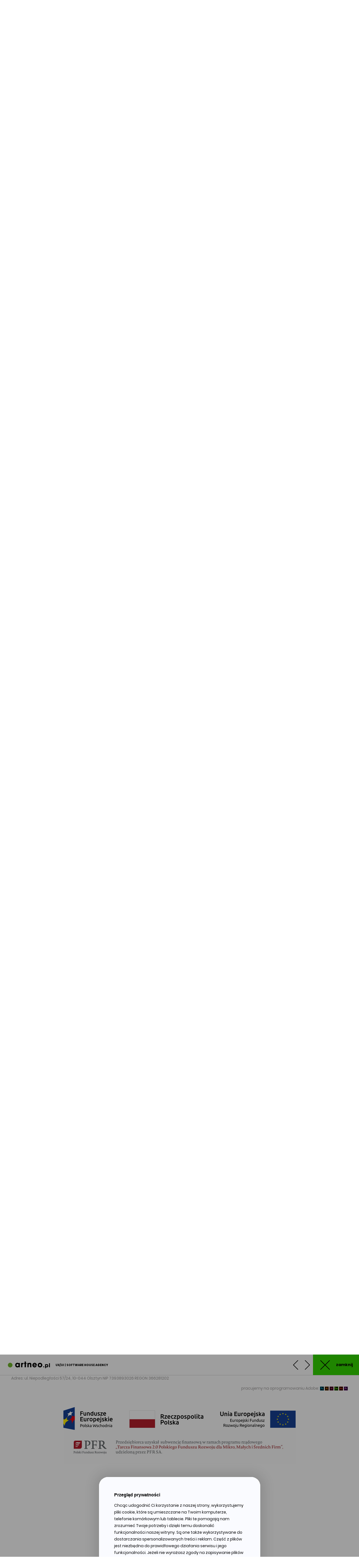

--- FILE ---
content_type: text/html; charset=UTF-8
request_url: https://www.artneo.pl/vespa
body_size: 9810
content:
<!DOCTYPE html>
<html>

<head>
    <base href="https://www.artneo.pl/" />

    <meta charset=utf-8>
<meta http-equiv=X-UA-Compatible content="IE=edge">

<title>Strony internetowe, kampanie reklamowe | Artneo</title>

<meta name="viewport" content="width=device-width, initial-scale=1.0">
<meta name="keywords" content="" lang="pl" />
<meta name="description" content="Specjalizujemy się w systemach dedykowanych, CRM, CMS, aplikacjach mobilnych Android iOS, platformach e-commerce. Profesjonalne kampanie reklamowe SEO SEM. Warszawa– Olsztyn– Gdańsk. Od 17 lat razem- Artneo Team." lang="pl" />


<meta name="author" content="Artneo.pl" />
<meta name="Robots" content="all" />
<meta name="Revisit-after" content="14 days" />

<link rel="shortcut icon" href="assets/img/favicon.ico" type="image/x-icon">
<link rel="icon" href="assets/img/favicon.ico" type="image/x-icon">
    <link rel="stylesheet" href="css/app.css?1664978595" type="text/css" />
<link rel="stylesheet" href="gfx/frontend/css/cms.css?1712291778" type="text/css" />
<link rel="stylesheet" href="gfx/frontend/css/cookies-dialog.css?1718702251" type="text/css" />
<script type="text/javascript" src="gfx/frontend/js/cookies-dialog.js?1718702254"></script>

                <style>
            :root {
                --primary-color: #32d600;
            }
        </style>
        <dialog cookies-dialog>
        <div id="standard-preferences">
            <div autofocus tabindex="0" class="cookies-dialog-content">
                <strong class="cookies-title">Przegląd prywatności</strong>
                <div class="font-small margin-y-sm">
                    <p>Chcąc udogodnić Ci korzystanie z naszej strony, wykorzystujemy pliki cookie, kt&oacute;re są umieszczane na Twoim komputerze, telefonie kom&oacute;rkowym lub tablecie. Pliki te pomagają nam zrozumieć Twoje potrzeby i dzięki temu doskonalić funkcjonalności naszej witryny. Są one także wykorzystywane do dostarczania spersonalizowanych treści i reklam. Część z plik&oacute;w jest niezbędna do prawidłowego działania serwisu i jego funkcjonalności. Jeżeli nie wyrażasz zgody na zapisywanie plik&oacute;w cookie, możesz łatwo zarządzać swoimi uprawnieniami, np. we własnej przeglądarce internetowej lub po wybraniu opcji Zarządzaj cookie. Szczeg&oacute;łowe informacje na ten temat znajdziesz w naszej Polityce prywatności.</p>
                </div>
            </div>
            <div class="cookies-controls">
                <button id="cookies-dialog-custom-preferences" class="cookies-close btn">Ustawienia zaawansowane</button>
                <button class="cookies-dialog-accept-all cookies-accept-selected btn black">Przejdź do strony</button>
            </div>
        </div>
        <div id="custom-preferences" hidden>
            <div autofocus tabindex="0" class="cookies-dialog-content">
                <strong class="cookies-title">Przegląd prywatności</strong>
                <div class="font-small margin-y-sm">
                    <input type="checkbox" class="read-more-state" name="readMoreState" id="readMoreState" />
                    <span class="read-more-wrap"> <p>Ta strona korzysta z plik&oacute;w cookie, aby poprawić wrażenia podczas poruszania się po witrynie.</p>
                         <span class="read-more-target">
                              <p>Spośr&oacute;d nich pliki cookie, kt&oacute;re są sklasyfikowane jako niezbędne, są przechowywane w przeglądarce, ponieważ są niezbędne do działania podstawowych funkcji witryny. Używamy r&oacute;wnież plik&oacute;w cookie stron trzecich, kt&oacute;re pomagają nam analizować i rozumieć, w jaki spos&oacute;b korzystasz z tej witryny. Te pliki cookie będą przechowywane w Twojej przeglądarce tylko za Twoją zgodą. Masz r&oacute;wnież możliwość rezygnacji z tych plik&oacute;w cookie. Jednak rezygnacja z niekt&oacute;rych z tych plik&oacute;w cookie może wpłynąć na wygodę przeglądania.</p>
                         </span>
                    </span>
                    <label tabindex="0" for="readMoreState" class="read-more-label">
                        <span class="show-more">pokaż więcej</span>
                        <span class="show-less">pokaż mniej</span>
                    </label>
                </div>
                <button id="cookies-all-toggler" class="cookies-toggler btn black" >
                    <span class="setAll">Zaznacz wszystkie</span>
                    <span class="unSetAll">Odznacz wszystkie</span>
                </button>
                <div class="cookies-list font-regular">
                    <strong class="margin-top-sm">Preferencje</strong>
                                                                    <details class="has-children">
                            <summary class="category-parent">
                                <div class="agreement">
                                    <div class="agreement-content">
                                        <img class="plus" src="gfx/frontend//img/plus.svg">
                                        <img class="minus" src="gfx/frontend//img/minus.svg">
                                        <span>Niezbędne</span>
                                    </div>
                                                                            <div class="agreement-handler">
                                            <input type="checkbox" required disabled checked class="children-toggler switch" id="option199" />
                                        </div>
                                                                    </div>
                            </summary>
                            <p>Niezbędne pliki cookie przyczyniają się do użyteczności strony poprzez umożliwianie podstawowych funkcji takich jak nawigacja na stronie i dostęp do bezpiecznych obszar&oacute;w strony internetowej. Strona internetowa nie może funkcjonować poprawnie bez tych ciasteczek.</p>
                                                                                                <details class="category-child">
                                        <summary>
                                            <div class="agreement">
                                                <div class="agreement-content">
                                                    <img class="plus" src="gfx/frontend//img/plus.svg">
                                                    <img class="minus" src="gfx/frontend//img/minus.svg">
                                                    <span>cisession</span>
                                                </div>
                                                <div class="agreement-handler">
                                                    <input type="checkbox" data-type="consent" required disabled checked name="consent[3]" value="cisession" class="switch" id="option991" />
                                                </div>
                                            </div>
                                        </summary>
                                        <p>Plik cookie odpowiadający za przechowywanie informacji o sesji użytkownika.</p>                                    </details>
                                                                    <details class="category-child">
                                        <summary>
                                            <div class="agreement">
                                                <div class="agreement-content">
                                                    <img class="plus" src="gfx/frontend//img/plus.svg">
                                                    <img class="minus" src="gfx/frontend//img/minus.svg">
                                                    <span>csrf_cookie_neocms</span>
                                                </div>
                                                <div class="agreement-handler">
                                                    <input type="checkbox" data-type="consent" required disabled checked name="consent[4]" value="csrf_cookie_neocms" class="switch" id="option991" />
                                                </div>
                                            </div>
                                        </summary>
                                        <p>Ten plik cookie jest ustawiany w celu zapewnienia bezpieczeństwa przed nieautoryzowanymi akcjami przez przeglądarkę.</p>                                    </details>
                                                                                    </details>
                                                                    <details class="has-children">
                            <summary class="category-parent">
                                <div class="agreement">
                                    <div class="agreement-content">
                                        <img class="plus" src="gfx/frontend//img/plus.svg">
                                        <img class="minus" src="gfx/frontend//img/minus.svg">
                                        <span>Marketingowe</span>
                                    </div>
                                                                            <div class="agreement-handler">
                                            <input type="checkbox"  class="children-toggler switch" id="option199" />
                                        </div>
                                                                    </div>
                            </summary>
                            <p>Marketingowe pliki cookie stosowane są w celu śledzenia użytkownik&oacute;w na stronach internetowych. Celem jest wyświetlanie reklam, kt&oacute;re są istotne i interesujące dla poszczeg&oacute;lnych użytkownik&oacute;w i tym samym bardziej cenne dla wydawc&oacute;w i reklamodawc&oacute;w strony trzeciej.</p>
                                                                                                <details class="category-child">
                                        <summary>
                                            <div class="agreement">
                                                <div class="agreement-content">
                                                    <img class="plus" src="gfx/frontend//img/plus.svg">
                                                    <img class="minus" src="gfx/frontend//img/minus.svg">
                                                    <span>Google Analytics</span>
                                                </div>
                                                <div class="agreement-handler">
                                                    <input type="checkbox" data-type="consent"  name="consent[7]" value="google_analytics" class="switch" id="option991" />
                                                </div>
                                            </div>
                                        </summary>
                                        <p>Polityka prywatności (https://policies.google.com/privacy)</p>                                    </details>
                                                                    <details class="category-child">
                                        <summary>
                                            <div class="agreement">
                                                <div class="agreement-content">
                                                    <img class="plus" src="gfx/frontend//img/plus.svg">
                                                    <img class="minus" src="gfx/frontend//img/minus.svg">
                                                    <span>Google Ads</span>
                                                </div>
                                                <div class="agreement-handler">
                                                    <input type="checkbox" data-type="consent"  name="consent[8]" value="google_ads" class="switch" id="option991" />
                                                </div>
                                            </div>
                                        </summary>
                                        <p>Polityka prywatności (https://policies.google.com/privacy)</p>                                    </details>
                                                                    <details class="category-child">
                                        <summary>
                                            <div class="agreement">
                                                <div class="agreement-content">
                                                    <img class="plus" src="gfx/frontend//img/plus.svg">
                                                    <img class="minus" src="gfx/frontend//img/minus.svg">
                                                    <span>Meta Platforms Ireland</span>
                                                </div>
                                                <div class="agreement-handler">
                                                    <input type="checkbox" data-type="consent"  name="consent[11]" value="meta_pixel" class="switch" id="option991" />
                                                </div>
                                            </div>
                                        </summary>
                                        <p>Polityka prywatności (https://www.facebook.com/privacy/policy)</p>                                    </details>
                                                                                    </details>
                                    </div>
            </div>
            <div class="cookies-controls">
                <button id="cookies-dialog-back" class="cookies-close btn">Wróć</button>
                <button id="cookies-dialog-accept-selected" class="cookies-close btn">Zapisz</button>
                <button class="cookies-dialog-accept-all btn black">Włącz wszystko i przejdź do strony</button>
            </div>
        </div>
    </dialog>

    <script defer>
        window.addEventListener("DOMContentLoaded", (event) => {
            const getCookie = (name) => {
                const cookieName = `${name}=`;
                const cookies = document.cookie.split(";");
                for (let i = 0; i < cookies.length; i++) {
                    let cookie = cookies[i].trim();
                    if (cookie.indexOf(cookieName) === 0) {
                        return cookie.substring(cookieName.length, cookie.length);
                    }
                }
                return null;
            };

            const allConsent = document.querySelectorAll('input[type=checkbox][data-type=consent]');
            const loadConsentMode = () => {
                const gtagConsent = {};
                for (const consent of allConsent) {
                    const consentValue = consent.value;

                    switch (consentValue) {
                        case 'meta_pixel':
                            if(typeof fbq != 'undefined') {
                                if(consent.checked) {
                                    fbq('consent', 'grant');
                                } else {
                                    fbq('consent', 'revoke');
                                }
                            }
                            break;
                        case 'google_analytics':
                            if(consent.checked) {
                                gtagConsent.analytics_storage = 'granted';
                            } else {
                                gtagConsent.analytics_storage = 'denied';
                            }
                            break;
                        case 'google_ads':
                            if(consent.checked) {
                                gtagConsent.ad_storage = 'granted';
                                gtagConsent.ad_user_data = 'granted';
                                gtagConsent.ad_personalization = 'granted';
                            } else {
                                gtagConsent.ad_storage = 'denied';
                                gtagConsent.ad_user_data = 'denied';
                                gtagConsent.ad_personalization = 'denied';
                            }
                            break;
                    }
                }

                if(Object.keys(gtagConsent).length) {
                    gtag('consent', 'update', gtagConsent);
                }
            }

            const acceptSelectedBtn = document.querySelector('#cookies-dialog-accept-selected');
            const acceptAllBtn = document.querySelectorAll('.cookies-dialog-accept-all');
            acceptSelectedBtn.addEventListener('click', () => loadConsentMode());

            for (const acceptBtn of acceptAllBtn) {
                acceptBtn.addEventListener('click', () => loadConsentMode());
            }

            const cookies = getCookie('cookie-accept');
            if(cookies)
                loadConsentMode();
        });
    </script>

    <script>
// Define dataLayer and the gtag function.
window.dataLayer = window.dataLayer || [];
function gtag(){dataLayer.push(arguments);}

// Set default consent to 'denied' as a placeholder
// Determine actual values based on your own requirements
gtag('consent', 'default', {
  'ad_storage': 'denied',
  'ad_user_data': 'denied',
  'ad_personalization': 'denied',
  'analytics_storage': 'denied'
});
</script>
<!-- Global site tag (gtag.js) - Google Analytics -->
<script async src="https://www.googletagmanager.com/gtag/js?id=UA-140588488-3"></script>
<script>
  window.dataLayer = window.dataLayer || [];
  function gtag(){dataLayer.push(arguments);}
  gtag('js', new Date());

  gtag('config', 'UA-140588488-3');
//gtag('config', 'AW-1027303928');
gtag('config', 'AW-11139483513');
</script>
<!-- Facebook Pixel Code -->
<script>
  !function(f,b,e,v,n,t,s)
  {if(f.fbq)return;n=f.fbq=function(){n.callMethod?
  n.callMethod.apply(n,arguments):n.queue.push(arguments)};
  if(!f._fbq)f._fbq=n;n.push=n;n.loaded=!0;n.version='2.0';
  n.queue=[];t=b.createElement(e);t.async=!0;
  t.src=v;s=b.getElementsByTagName(e)[0];
  s.parentNode.insertBefore(t,s)}(window, document,'script',
  'https://connect.facebook.net/en_US/fbevents.js');
  fbq('consent', 'revoke');
  fbq('init', '1174786776062661');
  fbq('track', 'PageView');
</script>
<noscript><img height="1" width="1" style="display:none"
  src="https://www.facebook.com/tr?id=1174786776062661&ev=PageView&noscript=1"
/></noscript>
<!-- End Facebook Pixel Code -->

<script defer>(function(d){var s = d.createElement("script");s.setAttribute("data-language", "pl");s.setAttribute("data-account", "nlcgzSOTu9");s.setAttribute("src", "https://cdn.userway.org/widget.js");(d.body || d.head).appendChild(s);})(document)</script></head>

<body class="subpage subpage-portfolio">
      <div id="fb-root"></div>
      <script defer>
          window.fbAsyncInit = function() {
            FB.init({
              xfbml            : true,
              version          : 'v6.0'
            });
          };
          (function(d, s, id) {
          var js, fjs = d.getElementsByTagName(s)[0];
          if (d.getElementById(id)) return;
          js = d.createElement(s); js.id = id;
          js.src = 'https://connect.facebook.net/pl_PL/sdk/xfbml.customerchat.js';
          fjs.parentNode.insertBefore(js, fjs);
          }(document, 'script', 'facebook-jssdk'));
      </script>
      <div class="fb-customerchat"
        attribution=setup_tool
        page_id="180932651939837"
        theme_color="#32d600"
        logged_in_greeting="Witaj! W czym możemy Ci pomóc?"
        logged_out_greeting="Witaj! W czym możemy Ci pomóc?">
      </div>

        <div id="page-loader"></div>
    <div class="overlay-menu-content">

    <div class="overlay-menu-content-handler">

        <ul>
                                            <li>
                    <a href="https://www.artneo.pl/" title="Strona główna">
                        Home                    </a>
                </li>
                                            <li>
                    <a href="https://www.artneo.pl/blog" title="Blog">
                        Blog                    </a>
                </li>
                                            <li>
                    <a href="https://www.artneo.pl/oferta" title="Oferta">
                        Oferta                    </a>
                </li>
                                            <li>
                    <a href="https://www.artneo.pl/o-nas" title="O nas">
                        O nas                    </a>
                </li>
                                            <li>
                    <a href="https://www.artneo.pl/portfolio" title="Portfolio">
                        Portfolio                    </a>
                </li>
                                            <li>
                    <a target="_blank" href="https://studio.artneo.pl/" title="Foto/Video">
                        Foto/Video                    </a>
                </li>
                                            <li>
                    <a href="https://www.artneo.pl/uslugi-ux-ui" title="Usługi UX/UI">
                        Usługi UX/UI                    </a>
                </li>
                                            <li>
                    <a href="https://www.artneo.pl/praca" title="Praca">
                        Praca                    </a>
                </li>
                                            <li>
                    <a href="https://www.artneo.pl/projekty-ue" title="Projekty UE">
                        Projekty UE                    </a>
                </li>
                                            <li>
                    <a href="https://www.artneo.pl/kontakt" title="Kontakt">
                        Kontakt                    </a>
                </li>
                                            <li>
                    <a href="https://artneo.pl/hello/" title="Po godzinach">
                        Po godzinach                    </a>
                </li>
                    </ul>

    </div>


		<ul class="nav langs">
			    <li class="in active">
	    	<a href="http://www.artneo.pl">PL</a>
	   	</li>
	    	    <li class="in">
	    	<a href="http://en.artneo.pl">EN</a>
	   	</li>
	    	    <li class="in">
	    	<a href="http://se.artneo.pl">SE</a>
	   	</li>
	    	</ul>
	</div> 
<div class="overlay-menu-background"></div>
    <header uk-sticky="animation: uk-animation-slide-top; top: 100vh">
        <div class="header-container">
            <div class="header-brand uk-flex uk-flex-middle">


                                    <a class="artneo-brand" href="https://www.artneo.pl/" title="Artneo.pl">

                                                <svg enable-background="new 0 0 113.387 17.86" version="1.1" viewBox="0 0 113.387 17.86" xml:space="preserve" xmlns="http://www.w3.org/2000/svg">
                            <path d="m32.361 15.206h-3.224v-1.227c-0.545 1.09-1.701 1.61-3.541 1.61-3.427 0-5.785-2.496-5.785-6.104 0-3.586 2.428-6.104 5.877-6.104 1.725 0 2.813 0.521 3.449 1.612v-1.203h3.224v11.416zm-9.124-5.742c0 1.68 1.226 2.929 2.859 2.929 1.656 0 2.859-1.227 2.859-2.906 0-1.655-1.226-2.882-2.882-2.882-1.587-1e-3 -2.836 1.249-2.836 2.859z" />
                            <path d="m35.787 3.791h3.223v1.203c0.387-0.683 0.682-1 1.227-1.249 0.431-0.229 1.11-0.363 1.543-0.342h0.09v3.429c-1.974 0.045-2.7 0.611-2.7 2.063v6.311h-3.381l-2e-3 -11.415z" />
                            <path d="M48.677,3.791h1.636v2.586h-1.636v8.829h-3.426V6.377h-1.68V3.791h1.68V0h3.426V3.791z" />
                            <path d="m52.763 3.791h3.223v1.203c0.84-1.158 1.703-1.591 3.132-1.591 1.203 0 2.313 0.408 3.086 1.158 0.863 0.815 1.137 1.702 1.137 3.519v7.126h-3.429v-6.22c0-0.861-0.091-1.315-0.341-1.679-0.273-0.433-0.84-0.704-1.452-0.704-0.657 0-1.271 0.296-1.61 0.794-0.25 0.362-0.316 0.637-0.316 1.431v6.378h-3.428l-2e-3 -11.415z" />
                            <path d="m77.702 11.643c-1.065 2.475-3.133 3.948-5.582 3.948-3.293 0-5.969-2.7-5.969-6.061 0-3.402 2.633-6.127 5.922-6.127 3.429 0 6.017 2.68 6.017 6.241 0 0.386-0.022 0.566-0.09 0.932h-8.535c0.16 1.271 1.156 2.133 2.496 2.133 0.862 0 1.362-0.228 2.09-0.908 0.065-0.067 0.112-0.09 0.158-0.158h3.493zm-3.019-3.359c-0.227-1.181-1.271-1.975-2.586-1.975s-2.271 0.727-2.563 1.975h5.149z" />
                            <path d="m91.41 5.561c-1.179-1.431-2.771-2.156-4.789-2.155-1.701 0-3.313 0.637-4.355 1.703-1.137 1.135-1.793 2.746-1.793 4.356 0 3.563 2.564 6.127 6.127 6.127 1.791 0 3.291-0.568 4.402-1.702 1.135-1.157 1.793-2.746 1.793-4.403 0-1.43-0.498-2.814-1.385-3.926zm-4.764 6.832c-1.566 0-2.746-1.249-2.746-2.929 0-1.589 1.226-2.859 2.746-2.859 1.496 0 2.723 1.294 2.723 2.882-1e-3 1.657-1.181 2.906-2.723 2.906z" />
                            <path d="m97.883 15.206h-2.465v-2.436h2.465v2.436z" />
                            <path d="m100.3 7.256h2.244v0.869c0.603-0.79 1.375-1.138 2.514-1.138 1.105 0 2.056 0.396 2.75 1.153 0.712 0.773 1.139 1.977 1.139 3.16 0 2.369-1.676 4.173-3.872 4.173-1.012 0-1.754-0.315-2.386-0.996v3.383h-2.389v-10.604zm2.829 2.576c-0.33 0.362-0.552 0.917-0.552 1.375 0 1.14 0.884 2.039 2.007 2.039 1.106 0 1.975-0.886 1.975-2.022 0-1.138-0.866-2.007-1.989-2.007-0.602-1e-3 -1.062 0.189-1.441 0.615z" />
                            <path d="M111,4.617h2.387v10.589H111V4.617z" />
                            <circle cx="6.239" cy="9.472" r="6.239" fill="#70B62C" />
                        </svg>

                    </a>
                

            </div>
                            <div class=header-inline><span>UX/UI</span> <span>SOFTWARE HOUSE AGENCY</span> </div>
                <div class="header-portfolio-menu"><a class="prev" href="https://www.artneo.pl/inter-parts" title="InterParts"> <i class="icon-back"></i> </a><a class="next" href="https://www.artneo.pl/ducati" title="Ducati"> <i class="icon-next"></i> </a><a class="closer" href="https://www.artneo.pl/portfolio" title="Portfolio"> <i class="icon-cancel"></i> <span>zamknij</span> </a></div>                                        <script type="text/javascript" src="https://widget.clutch.co/static/js/widget.js" async></script> <div style="margin-right: 3em;" class="clutch-widget" data-url="https://widget.clutch.co" data-widget-type="1" data-height="40" data-nofollow="true" data-expandifr="true" data-scale="100" data-clutchcompany-id="2156261"></div>
                        <div class="header-toggler">
                <button class="button-toggler">
                    <div class="toggler-inner">
                        <span></span><span></span><span></span>
                    </div>
                </button>
            </div>
        </div>
    </header>
    


        
            
<section class="section">		<div class="overlay" style="background-image: url('/userfiles/portfolio/136e2c7f47c844e8601e22a9d5f1ed26_thumb.jpg');"></div>		<div class="uk-container">				<div class="portfolio-brand">			<img src="/userfiles/portfolio/fba504dbb370979ba99dfaa4c81f5d79.png" alt="Vespa" style="max-width:400px" />		</div>				<div class="portfolio-inner">			<div class="portfolio-example">				<h1 class="title">Vespa</h1>				<p>Nazwa linii&nbsp;włoskich&nbsp;skuter&oacute;w&nbsp;należącej do firmy&nbsp;Piaggio. W&nbsp;2016&nbsp;roku skończył 70 lat.</p><p>Są to skutery w stylu retro. Pierwsze modele powstawały według projektu inżyniera&nbsp;Corradino D&#39;Ascanio.</p>			</div>			<div class="portfolio-example">				<h2 class="title">Zakres prac</h2>				<p>Projekt graficzny strony internetowej. Przygotowanie interfejsu jak najbardziej przyjaznego użytkownikowi. Wdrożenie projektu w życie.</p>			</div>		</div>	</div></section><section class="section n-vp portfolio-view">        <div style="background-image: url('userfiles/tlo_vespa.jpg')!important;  background-attachment: fixed;"><p style="text-align: center;">&nbsp;</p><p style="text-align: center;">&nbsp;</p><hr /><p><img alt="Vespa Polska" class="lazyLoad" data-src="userfiles/vespa/vespa1.png" title="Vespa Polska hhhh" /></p><p style="text-align: center;"><img alt="Vaspa Design" class="lazyLoad" data-src="userfiles/vespa/111/2.png" /></p><hr /><p style="text-align: center;"><img alt="Vespa Motors" class="lazyLoad" data-src="userfiles/vespa/vespa2.jpg" /></p><p style="text-align: center;">&nbsp;</p><p style="text-align: center;">&nbsp;</p><p style="text-align: center;"><img alt="New Vespa" class="lazyLoad" data-src="userfiles/vespa/vespa3.jpg" /></p></div><hr style="margin: 45px;" /><p><a href="https://www.vespa.com/pl_PL/" style="background:#3dd426; align:center; padding: 11px 54px; color:#000000; font-weight:550;">vespa-polska.pl</a></p><hr style="margin: 45px;" /></section>

        
        <footer>
        <div class="uk-container">
            <!--<div class="it-support">
                <a href="http://www.artneo.pl/artneo.exe" title="Team Viewer - Wsparcie dla klienta">
                    <img src="../../assets/img/teamviewer-logo.png" alt />
                    Team Viewer - Wsparcie dla klienta                </a>
            </div>-->
            <div class="copyright">
                © Copyright 2002-2025 <a class="main-page" href="https://www.artneo.pl/">Artneo </a> | Wszelkie prawa zastrzeżone                                    | <a href="https://www.artneo.pl/polityka-prywatnosci" title"Polityka prywatności">Polityka prywatności</a>
                    | <button id="open-cookies" class="cookie-open">Ustawienia cookie</button>
                            </div>
            <div class="address"> Artneo Sp. z o.o. jest zarejestrowane w rejestrze przedsiębiorstw prowadzonym przez Sąd Rejonowy w Olsztynie, VIII Wydział Gospodarczy Krajowego Rejestru Sądowego pod nr KRS: 0000657493; Kapitał Zakładowy: 5000 PLN.<br />
Adres: ul. Niepodległości 57/24, 10-044 Olsztyn NIP 7393893026  REGON 366281202 </div>
            <div class="adobe"> pracujemy na oprogramowaniu Adobe: <img src="assets/img/adobe.png" alt="logo Adobe" /> </div>
            <div class="partner" style="text-align: right;margin-top:1.5rem;">
                <script src="https://apis.google.com/js/platform.js" async defer></script>
                <div class="g-partnersbadge" data-agency-id="7208506786"></div>
                <!-- Add the code snippet above to the sites listed to display your badge:
                http://www.artneo.pl/ -->
            </div>
            <!-- belka ue -->
            <div class="ue-bar">
                        <a href="userfiles/projekt-unijny-informacja.pdf" target="_blank"><img src="assets/img/atneoUe_stopka.svg" alt="logotypy unii europejskiej">
                        </a>
            <!-- PFR -->
            <img srcset="userfiles/pfr/plansza-informacyjna-PFR-mobile.jpg 660w,
                         userfiles/pfr/plansza-informacyjna-PFR-desktop.jpg 670w"
                    src="userfiles/pfr/plansza-informacyjna-PFR-desktop.jpg"
                    style="max-width: 827px; width: 100%;"
            alt="Tarcza Finansowa 2.0 Polskiego Funduszu Rozwoju dla mikro, małych i średnich firm">
        </div>
        </div>
    </footer>

    <script type="text/javascript" src="js/frontend.js?1766141012"></script>

    <svg display="none" xmlns="http://www.w3.org/2000/svg">
        <symbol id="svg-logo-primary" viewBox="0 0 113.4 17.9" xmlns="http://www.w3.org/2000/svg">
            <path d="M32.4 15.2h-3.2V14c-.5 1.1-1.7 1.6-3.5 1.6-3.4 0-5.8-2.5-5.8-6.1s2.4-6.1 5.9-6.1c1.7 0 2.8.5 3.4 1.6V3.8h3.2v11.4zm-9.2-5.7c0 1.7 1.2 2.9 2.9 2.9S29 11.2 29 9.5s-1.2-2.9-2.9-2.9c-1.6 0-2.9 1.3-2.9 2.9zM35.8 3.8H39V5c.4-.7.7-1 1.2-1.2.4-.2 1.1-.4 1.5-.3h.1v3.4c-2 0-2.7.6-2.7 2.1v6.3h-3.4l.1-11.5zM48.7 3.8h1.6v2.6h-1.6v8.8h-3.4V6.4h-1.7V3.8h1.7V0h3.4v3.8zM52.8 3.8H56V5c.8-1.2 1.7-1.6 3.1-1.6 1.2 0 2.3.4 3.1 1.2.9.8 1.1 1.7 1.1 3.5v7.1h-3.4V9c0-.9-.1-1.3-.3-1.7-.3-.4-.8-.7-1.5-.7s-1.3.3-1.6.8c-.3.4-.3.6-.3 1.4v6.4h-3.4V3.8zM77.7 11.6c-1.1 2.5-3.1 3.9-5.6 3.9-3.3 0-6-2.7-6-6.1s2.6-6.1 5.9-6.1c3.4 0 6 2.7 6 6.2 0 .4 0 .6-.1.9h-8.5c.2 1.3 1.2 2.1 2.5 2.1.9 0 1.4-.2 2.1-.9l.2-.2c0 .2 3.5.2 3.5.2zm-3-3.3c-.2-1.2-1.3-2-2.6-2s-2.3.7-2.6 2h5.2zM91.4 5.6c.9 1.1 1.4 2.5 1.4 3.9 0 1.7-.7 3.2-1.8 4.4-1.1 1.1-2.6 1.7-4.4 1.7-3.6 0-6.1-2.6-6.1-6.1 0-1.6.7-3.2 1.8-4.4 1-1.1 2.7-1.7 4.4-1.7 1.9 0 3.5.7 4.7 2.2zm-7.5 3.9c0 1.7 1.2 2.9 2.7 2.9s2.7-1.2 2.7-2.9c0-1.6-1.2-2.9-2.7-2.9s-2.7 1.3-2.7 2.9zM97.9 15.2h-2.5v-2.4h2.5v2.4zM100.3 7.3h2.2v.9c.6-.8 1.4-1.1 2.5-1.1s2.1.4 2.8 1.2 1.1 2 1.1 3.2c0 2.4-1.7 4.2-3.9 4.2-1 0-1.8-.3-2.4-1v3.4h-2.4l.1-10.8zm2.8 2.5c-.3.4-.6.9-.6 1.4 0 1.1.9 2 2 2s2-.9 2-2-.9-2-2-2c-.5 0-1 .2-1.4.6zM111 4.6h2.4v10.6H111V4.6z" />
            <circle class="svg-dot-green" cx="6.2" cy="9.5" r="6.2" />
        </symbol>

        <symbol id="svg-logo-dot" viewBox="0 0 140.596 140.597" xmlns="http://www.w3.org/2000/svg">
            <circle cx="70.298" cy="70.298" r="70.298" fill="#70B62C" />
        </symbol>

        <symbol id="svg-user" viewBox="0 0 60 60" xmlns="http://www.w3.org/2000/svg">
            <path d="M48.014 42.889l-9.553-4.776A2.63 2.63 0 0 1 37 35.748v-3.381c.229-.28.47-.599.719-.951a22.886 22.886 0 0 0 2.954-5.799A3.968 3.968 0 0 0 43 22v-4c0-.963-.36-1.896-1-2.625v-5.319c.056-.55.276-3.824-2.092-6.525C37.854 1.188 34.521 0 30 0s-7.854 1.188-9.908 3.53C17.724 6.231 17.944 9.506 18 10.056v5.319c-.64.729-1 1.662-1 2.625v4c0 1.217.553 2.352 1.497 3.109.916 3.627 2.833 6.36 3.503 7.237v3.309c0 .968-.528 1.856-1.377 2.32l-8.921 4.866A9.018 9.018 0 0 0 7 50.762V54c0 4.746 15.045 6 23 6s23-1.254 23-6v-3.043a8.973 8.973 0 0 0-4.986-8.068zM51 54c0 1.357-7.412 4-21 4S9 55.357 9 54v-3.238a7.016 7.016 0 0 1 3.659-6.164l8.921-4.866A4.644 4.644 0 0 0 24 35.655v-4.019l-.233-.278c-.024-.029-2.475-2.994-3.41-7.065l-.091-.396-.341-.22A1.995 1.995 0 0 1 19 22v-4c0-.561.238-1.084.67-1.475l.33-.297V10l-.009-.131c-.003-.027-.343-2.799 1.605-5.021C23.253 2.958 26.081 2 30 2c3.905 0 6.727.951 8.386 2.828 1.947 2.201 1.625 5.017 1.623 5.041L40 16.228l.33.298c.432.39.67.913.67 1.474v4c0 .873-.572 1.637-1.422 1.899l-.498.153-.16.495a20.934 20.934 0 0 1-2.834 5.713c-.297.421-.586.794-.837 1.079l-.249.284v4.125c0 1.77.983 3.361 2.566 4.153l9.553 4.776A6.982 6.982 0 0 1 51 50.957V54z" />
        </symbol>

        <symbol id="svg-letter" viewBox="0 0 512 512" xmlns="http://www.w3.org/2000/svg">
            <path d="M486.4 59.733H25.6c-14.138 0-25.6 11.461-25.6 25.6v341.33c0 14.138 11.461 25.6 25.6 25.6h460.8c14.138 0 25.6-11.461 25.6-25.6V85.333c0-14.138-11.461-25.6-25.6-25.6zm8.533 366.93a8.533 8.533 0 0 1-8.533 8.533H25.6a8.533 8.533 0 0 1-8.533-8.533V85.333A8.533 8.533 0 0 1 25.6 76.8h460.8a8.533 8.533 0 0 1 8.533 8.533v341.33z" />
            <path d="M470.08 93.898a8.53 8.53 0 0 0-6.229 1.966l-196.86 165.38a17.068 17.068 0 0 1-21.965 0L48.166 95.864a8.535 8.535 0 0 0-10.974 13.073l196.86 165.37c12.688 10.683 31.224 10.683 43.913 0l196.86-165.37a8.532 8.532 0 0 0 1.049-12.023 8.524 8.524 0 0 0-5.793-3.016zM164.12 273.13a8.535 8.535 0 0 0-8.229 2.65l-119.47 128a8.532 8.532 0 1 0 12.476 11.639l119.47-128a8.532 8.532 0 0 0-4.247-14.289zM356.1 275.78a8.534 8.534 0 1 0-12.476 11.639l119.47 128a8.533 8.533 0 1 0 12.476-11.64l-119.47-128z" />
        </symbol>
    </svg>

</body>

</html>


--- FILE ---
content_type: text/html; charset=utf-8
request_url: https://accounts.google.com/o/oauth2/postmessageRelay?parent=https%3A%2F%2Fwww.artneo.pl&jsh=m%3B%2F_%2Fscs%2Fabc-static%2F_%2Fjs%2Fk%3Dgapi.lb.en.OE6tiwO4KJo.O%2Fd%3D1%2Frs%3DAHpOoo_Itz6IAL6GO-n8kgAepm47TBsg1Q%2Fm%3D__features__
body_size: 161
content:
<!DOCTYPE html><html><head><title></title><meta http-equiv="content-type" content="text/html; charset=utf-8"><meta http-equiv="X-UA-Compatible" content="IE=edge"><meta name="viewport" content="width=device-width, initial-scale=1, minimum-scale=1, maximum-scale=1, user-scalable=0"><script src='https://ssl.gstatic.com/accounts/o/2580342461-postmessagerelay.js' nonce="0NETfsrQ_4auy3LNU6a9AA"></script></head><body><script type="text/javascript" src="https://apis.google.com/js/rpc:shindig_random.js?onload=init" nonce="0NETfsrQ_4auy3LNU6a9AA"></script></body></html>

--- FILE ---
content_type: text/css
request_url: https://www.artneo.pl/css/app.css?1664978595
body_size: 47611
content:
html{font-family:-apple-system,BlinkMacSystemFont,"Segoe UI",Roboto,"Helvetica Neue",Arial,sans-serif;font-size:16px;font-weight:normal;line-height:1.5;-webkit-text-size-adjust:100%;background:#fff;color:#666}body{margin:0}a{-webkit-text-decoration-skip:objects}a:active,a:hover{outline:none}a,.uk-link{color:#1e87f0;text-decoration:none;cursor:pointer}a:hover,.uk-link:hover{color:#0f6ecd;text-decoration:underline}abbr[title]{border-bottom:none;text-decoration:underline;-webkit-text-decoration:underline dotted;-moz-text-decoration:underline dotted;text-decoration:underline dotted}b,strong{font-weight:bolder}:not(pre)>code,:not(pre)>kbd,:not(pre)>samp{font-family:Consolas,monaco,monospace;font-size:.875rem;color:#f0506e;white-space:nowrap;padding:2px 6px;background:#f8f8f8}em{color:#f0506e}ins{background:#ffd;color:#666;text-decoration:none}mark{background:#ffd;color:#666}q{font-style:italic}small{font-size:80%}sub,sup{font-size:75%;line-height:0;position:relative;vertical-align:baseline}sup{top:-0.5em}sub{bottom:-0.25em}audio,canvas,iframe,img,svg,video{vertical-align:middle}audio,canvas,img,video{max-width:100%;height:auto;-webkit-box-sizing:border-box;-moz-box-sizing:border-box;box-sizing:border-box}svg:not(:root){overflow:hidden}img:not([src]){visibility:hidden}p,ul,ol,dl,pre,address,fieldset,figure{margin:0 0 20px 0}*+p,*+ul,*+ol,*+dl,*+pre,*+address,*+fieldset,*+figure{margin-top:20px}h1,.uk-h1,h2,.uk-h2,h3,.uk-h3,h4,.uk-h4,h5,.uk-h5,h6,.uk-h6{margin:0 0 20px 0;font-family:-apple-system,BlinkMacSystemFont,"Segoe UI",Roboto,"Helvetica Neue",Arial,sans-serif;font-weight:normal;color:#333;text-transform:none}*+h1,*+.uk-h1,*+h2,*+.uk-h2,*+h3,*+.uk-h3,*+h4,*+.uk-h4,*+h5,*+.uk-h5,*+h6,*+.uk-h6{margin-top:40px}h1,.uk-h1{font-size:2.23125rem;line-height:1.2}h2,.uk-h2{font-size:1.7rem;line-height:1.3}h3,.uk-h3{font-size:1.5rem;line-height:1.4}h4,.uk-h4{font-size:1.25rem;line-height:1.4}h5,.uk-h5{font-size:16px;line-height:1.4}h6,.uk-h6{font-size:.875rem;line-height:1.4}@media (min-width: 960px){h1,.uk-h1{font-size:2.625rem}h2,.uk-h2{font-size:2rem}}ul,ol{padding-left:30px}ul>li>ul,ul>li>ol,ol>li>ol,ol>li>ul{margin:0}dt{font-weight:bold}dd{margin-left:0}hr,.uk-hr{-webkit-box-sizing:content-box;-moz-box-sizing:content-box;box-sizing:content-box;height:0;overflow:visible;text-align:inherit;margin:0 0 20px 0;border:0;border-top:1px solid #e5e5e5}*+hr,*+.uk-hr{margin-top:20px}address{font-style:normal}blockquote{margin:0 0 20px 0;font-size:1.25rem;line-height:1.5;font-style:italic;color:#333}*+blockquote{margin-top:20px}blockquote p:last-of-type{margin-bottom:0}blockquote footer{margin-top:10px;font-size:.875rem;line-height:1.5;color:#666}blockquote footer::before{content:"— "}pre{font:.875rem / 1.5 Consolas,monaco,monospace;color:#666;-moz-tab-size:4;-o-tab-size:4;tab-size:4;overflow:auto;padding:10px;border:1px solid #e5e5e5;border-radius:3px;background:#fff}pre code{font-family:Consolas,monaco,monospace}::-moz-selection{background:#39f;color:#fff;text-shadow:none}::selection{background:#39f;color:#fff;text-shadow:none}details,main{display:block}summary{display:list-item}template{display:none}iframe{border:0}a,area,button,input,label,select,summary,textarea{-ms-touch-action:manipulation;touch-action:manipulation}.var-media-s::before{content:"640px"}.var-media-m::before{content:"960px"}.var-media-l::before{content:"1200px"}.var-media-xl::before{content:"1600px"}a.uk-link-muted,.uk-link-muted a{color:#999}a.uk-link-muted:hover,.uk-link-muted a:hover{color:#666}a.uk-link-text:not(:hover),.uk-link-text a:not(:hover){color:inherit}a.uk-link-text:hover,.uk-link-text a:hover{color:#999}a.uk-link-heading:not(:hover),.uk-link-heading a:not(:hover){color:inherit}a.uk-link-heading:hover,.uk-link-heading a:hover{color:#1e87f0;text-decoration:none}a.uk-link-reset,a.uk-link-reset:hover,.uk-link-reset a,.uk-link-reset a:hover{color:inherit !important;text-decoration:none !important}.uk-heading-primary{font-size:3rem;line-height:1.2}@media (min-width: 960px){.uk-heading-primary{font-size:3.375rem}}@media (min-width: 1200px){.uk-heading-primary{font-size:3.75rem;line-height:1.1}}.uk-heading-hero{font-size:4rem;line-height:1.1}@media (min-width: 960px){.uk-heading-hero{font-size:6rem;line-height:1}}@media (min-width: 1200px){.uk-heading-hero{font-size:8rem;line-height:1}}.uk-heading-divider{padding-bottom:10px;border-bottom:1px solid #e5e5e5}.uk-heading-bullet{position:relative}.uk-heading-bullet::before{content:"";display:inline-block;position:relative;top:calc(-0.1 * 1em);vertical-align:middle;height:.9em;margin-right:10px;border-left:5px solid #e5e5e5}.uk-heading-line{overflow:hidden}.uk-heading-line>*{display:inline-block;position:relative}.uk-heading-line>::before,.uk-heading-line>::after{content:"";position:absolute;top:calc(50% - (1px / 2));width:2000px;border-bottom:1px solid #e5e5e5}.uk-heading-line>::before{right:100%;margin-right:.6em}.uk-heading-line>::after{left:100%;margin-left:.6em}[class*='uk-divider']{border:none;margin-bottom:20px}*+[class*='uk-divider']{margin-top:20px}.uk-divider-icon{position:relative;height:20px;background-image:url("data:image/svg+xml;charset=UTF-8,%3Csvg%20width%3D%2220%22%20height%3D%2220%22%20viewBox%3D%220%200%2020%2020%22%20xmlns%3D%22http%3A%2F%2Fwww.w3.org%2F2000%2Fsvg%22%3E%0A%20%20%20%20%3Ccircle%20fill%3D%22none%22%20stroke%3D%22%23e5e5e5%22%20stroke-width%3D%222%22%20cx%3D%2210%22%20cy%3D%2210%22%20r%3D%227%22%20%2F%3E%0A%3C%2Fsvg%3E%0A");background-repeat:no-repeat;background-position:50% 50%}.uk-divider-icon::before,.uk-divider-icon::after{content:"";position:absolute;top:50%;max-width:calc(50% - (50px / 2));border-bottom:1px solid #e5e5e5}.uk-divider-icon::before{right:calc(50% + (50px / 2));width:100%}.uk-divider-icon::after{left:calc(50% + (50px / 2));width:100%}.uk-divider-small{line-height:0}.uk-divider-small::after{content:"";display:inline-block;width:100px;max-width:100%;border-top:1px solid #e5e5e5;vertical-align:top}.uk-list{padding:0;list-style:none}.uk-list>li::before,.uk-list>li::after{content:"";display:table}.uk-list>li::after{clear:both}.uk-list>li>:last-child{margin-bottom:0}.uk-list ul{margin:0;padding-left:30px;list-style:none}.uk-list>li:nth-child(n+2),.uk-list>li>ul{margin-top:10px}.uk-list-divider>li:nth-child(n+2){margin-top:10px;padding-top:10px;border-top:1px solid #e5e5e5}.uk-list-striped>li{padding:10px 10px}.uk-list-striped>li:nth-of-type(odd){border-top:1px solid #e5e5e5;border-bottom:1px solid #e5e5e5}.uk-list-striped>li:nth-of-type(odd){background:#f8f8f8}.uk-list-striped>li:nth-child(n+2){margin-top:0}.uk-list-bullet>li{position:relative;padding-left:calc(1.5em + 10px)}.uk-list-bullet>li::before{content:"";position:absolute;top:0;left:0;width:1.5em;height:1.5em;background-image:url("data:image/svg+xml;charset=UTF-8,%3Csvg%20width%3D%226%22%20height%3D%226%22%20viewBox%3D%220%200%206%206%22%20xmlns%3D%22http%3A%2F%2Fwww.w3.org%2F2000%2Fsvg%22%3E%0A%20%20%20%20%3Ccircle%20fill%3D%22%23666%22%20cx%3D%223%22%20cy%3D%223%22%20r%3D%223%22%20%2F%3E%0A%3C%2Fsvg%3E");background-repeat:no-repeat;background-position:50% 50%;float:left}.uk-list-large>li:nth-child(n+2),.uk-list-large>li>ul{margin-top:20px}.uk-list-large.uk-list-divider>li:nth-child(n+2){margin-top:20px;padding-top:20px}.uk-list-large.uk-list-striped>li{padding:20px 10px}.uk-list-large.uk-list-striped>li:nth-of-type(odd){border-top:1px solid #e5e5e5;border-bottom:1px solid #e5e5e5}.uk-list-large.uk-list-striped>li:nth-child(n+2){margin-top:0}.uk-description-list>dt{color:#333;font-size:.875rem;font-weight:normal;text-transform:uppercase}.uk-description-list>dt:nth-child(n+2){margin-top:20px}.uk-description-list-divider>dt:nth-child(n+2){margin-top:20px;padding-top:20px;border-top:1px solid #e5e5e5}.uk-table{border-collapse:collapse;border-spacing:0;width:100%;margin-bottom:20px}*+.uk-table{margin-top:20px}.uk-table th{padding:16px 12px;text-align:left;vertical-align:bottom;font-size:.875rem;font-weight:normal;color:#999;text-transform:uppercase}.uk-table td{padding:16px 12px;vertical-align:top}.uk-table td>:last-child{margin-bottom:0}.uk-table tfoot{font-size:.875rem}.uk-table caption{font-size:.875rem;text-align:left;color:#999}.uk-table>tr.uk-active,.uk-table tbody tr.uk-active{background:#ffd}.uk-table-middle,.uk-table-middle td{vertical-align:middle !important}.uk-table-divider>tr:not(:first-child),.uk-table-divider>:not(:first-child)>tr,.uk-table-divider>:first-child>tr:not(:first-child){border-top:1px solid #e5e5e5}.uk-table-striped>tr:nth-of-type(odd),.uk-table-striped tbody tr:nth-of-type(odd){background:#f8f8f8;border-top:1px solid #e5e5e5;border-bottom:1px solid #e5e5e5}.uk-table-hover>tr:hover,.uk-table-hover tbody tr:hover{background:#ffd}.uk-table-small th,.uk-table-small td{padding:10px 12px}.uk-table-large th,.uk-table-large td{padding:22px 12px}.uk-table-justify th:first-child,.uk-table-justify td:first-child{padding-left:0}.uk-table-justify th:last-child,.uk-table-justify td:last-child{padding-right:0}.uk-table-shrink{width:1px}.uk-table-expand{min-width:150px}.uk-table-link{padding:0 !important}.uk-table-link>a{display:block;padding:16px 12px}.uk-table-small .uk-table-link>a{padding:10px 12px}@media (max-width: 959px){.uk-table-responsive,.uk-table-responsive tbody,.uk-table-responsive th,.uk-table-responsive td,.uk-table-responsive tr{display:block}.uk-table-responsive thead{display:none}.uk-table-responsive th,.uk-table-responsive td{width:auto !important;max-width:none !important;min-width:0 !important;overflow:visible !important;white-space:normal !important}.uk-table-responsive th:not(:first-child):not(.uk-table-link),.uk-table-responsive td:not(:first-child):not(.uk-table-link),.uk-table-responsive .uk-table-link:not(:first-child)>a{padding-top:5px !important}.uk-table-responsive th:not(:last-child):not(.uk-table-link),.uk-table-responsive td:not(:last-child):not(.uk-table-link),.uk-table-responsive .uk-table-link:not(:last-child)>a{padding-bottom:5px !important}.uk-table-justify.uk-table-responsive th,.uk-table-justify.uk-table-responsive td{padding-left:0;padding-right:0}}.uk-table tbody tr{-webkit-transition:background-color 0.1s linear;transition:background-color 0.1s linear}.uk-icon{margin:0;border:none;border-radius:0;overflow:visible;font:inherit;color:inherit;text-transform:none;padding:0;background-color:transparent;display:inline-block;fill:currentcolor;line-height:0}button.uk-icon:not(:disabled){cursor:pointer}.uk-icon::-moz-focus-inner{border:0;padding:0}.uk-icon [fill*='#']:not(.uk-preserve),.uk-icon [FILL*='#']:not(.uk-preserve){fill:currentcolor}.uk-icon [stroke*='#']:not(.uk-preserve),.uk-icon [STROKE*='#']:not(.uk-preserve){stroke:currentcolor}.uk-icon>*{-webkit-transform:translate(0, 0);transform:translate(0, 0)}.uk-icon-image{width:20px;height:20px;background-position:50% 50%;background-repeat:no-repeat;background-size:contain;vertical-align:middle}.uk-icon-link{color:#999}.uk-icon-link:hover,.uk-icon-link:focus{color:#666;outline:none}.uk-icon-link:active,.uk-active>.uk-icon-link{color:#595959}.uk-icon-button{-webkit-box-sizing:border-box;-moz-box-sizing:border-box;box-sizing:border-box;width:36px;height:36px;border-radius:500px;background:#f8f8f8;color:#999;vertical-align:middle;display:-webkit-inline-box;display:-moz-inline-box;display:-ms-inline-flexbox;display:inline-flex;-webkit-box-pack:center;-moz-box-pack:center;-ms-flex-pack:center;justify-content:center;-webkit-box-align:center;-moz-box-align:center;-ms-flex-align:center;align-items:center;-webkit-transition:0.1s ease-in-out;transition:0.1s ease-in-out;-webkit-transition-property:color, background-color;transition-property:color, background-color}.uk-icon-button:hover,.uk-icon-button:focus{background-color:#ebebeb;color:#666;outline:none}.uk-icon-button:active,.uk-active>.uk-icon-button{background-color:#dfdfdf;color:#666}.uk-range{-webkit-box-sizing:border-box;-moz-box-sizing:border-box;box-sizing:border-box;margin:0;vertical-align:middle;max-width:100%;width:100%;-webkit-appearance:none;background:transparent;padding:0}.uk-range:focus{outline:none}.uk-range::-moz-focus-outer{border:none}.uk-range::-ms-track{height:15px;background:transparent;border-color:transparent;color:transparent}.uk-range:not(:disabled)::-webkit-slider-thumb{cursor:pointer}.uk-range:not(:disabled)::-moz-range-thumb{cursor:pointer}.uk-range:not(:disabled)::-ms-thumb{cursor:pointer}.uk-range::-webkit-slider-thumb{-webkit-appearance:none;margin-top:-7px;height:15px;width:15px;border-radius:500px;background:#fff;border:1px solid #ccc}.uk-range::-moz-range-thumb{border:none;height:15px;width:15px;border-radius:500px;background:#fff;border:1px solid #ccc}.uk-range::-ms-thumb{margin-top:0}.uk-range::-ms-thumb{border:none;height:15px;width:15px;border-radius:500px;background:#fff;border:1px solid #ccc}.uk-range::-ms-tooltip{display:none}.uk-range::-webkit-slider-runnable-track{height:3px;background:#ebebeb;border-radius:500px}.uk-range:focus::-webkit-slider-runnable-track,.uk-range:active::-webkit-slider-runnable-track{background:#d2d2d2}.uk-range::-moz-range-track{height:3px;background:#ebebeb;border-radius:500px}.uk-range:focus::-moz-range-track{background:#d2d2d2}.uk-range::-ms-fill-lower,.uk-range::-ms-fill-upper{height:3px;background:#ebebeb;border-radius:500px}.uk-range:focus::-ms-fill-lower,.uk-range:focus::-ms-fill-upper{background:#d2d2d2}.uk-input,.uk-select,.uk-textarea,.uk-radio,.uk-checkbox{-webkit-box-sizing:border-box;-moz-box-sizing:border-box;box-sizing:border-box;margin:0;border-radius:0;font:inherit}.uk-input{overflow:visible}.uk-select{text-transform:none}.uk-select optgroup{font:inherit;font-weight:bold}.uk-textarea{overflow:auto}.uk-input[type="search"]::-webkit-search-cancel-button,.uk-input[type="search"]::-webkit-search-decoration{-webkit-appearance:none}.uk-input[type="number"]::-webkit-inner-spin-button,.uk-input[type="number"]::-webkit-outer-spin-button{height:auto}.uk-input::-moz-placeholder,.uk-textarea::-moz-placeholder{opacity:1}.uk-radio:not(:disabled),.uk-checkbox:not(:disabled){cursor:pointer}.uk-fieldset{border:none;margin:0;padding:0}.uk-input,.uk-textarea{-webkit-appearance:none}.uk-input,.uk-select,.uk-textarea{max-width:100%;width:100%;border:0 none;padding:0 10px;background:#fff;color:#666;border:1px solid #e5e5e5;-webkit-transition:0.2s ease-in-out;transition:0.2s ease-in-out;-webkit-transition-property:color, background-color, border;transition-property:color, background-color, border}.uk-input,.uk-select:not([multiple]):not([size]){height:40px;vertical-align:middle;display:inline-block}.uk-input:not(input),.uk-select:not(select){line-height:38px}.uk-select[multiple],.uk-select[size],.uk-textarea{padding-top:4px;padding-bottom:4px;vertical-align:top}.uk-input:focus,.uk-select:focus,.uk-textarea:focus{outline:none;background-color:#fff;color:#666;border-color:#1e87f0}.uk-input:disabled,.uk-select:disabled,.uk-textarea:disabled{background-color:#f8f8f8;color:#999;border-color:#e5e5e5}.uk-input:-ms-input-placeholder{color:#999 !important}.uk-input::-webkit-input-placeholder{color:#999}.uk-input::-moz-placeholder{color:#999}.uk-input::-ms-input-placeholder{color:#999}.uk-input::placeholder{color:#999}.uk-textarea:-ms-input-placeholder{color:#999 !important}.uk-textarea::-webkit-input-placeholder{color:#999}.uk-textarea::-moz-placeholder{color:#999}.uk-textarea::-ms-input-placeholder{color:#999}.uk-textarea::placeholder{color:#999}.uk-form-small{font-size:.875rem}.uk-form-small:not(textarea):not([multiple]):not([size]){height:30px;padding-left:8px;padding-right:8px}.uk-form-small:not(select):not(input):not(textarea){line-height:28px}.uk-form-large{font-size:1.25rem}.uk-form-large:not(textarea):not([multiple]):not([size]){height:55px;padding-left:12px;padding-right:12px}.uk-form-large:not(select):not(input):not(textarea){line-height:53px}.uk-form-danger,.uk-form-danger:focus{color:#f0506e;border-color:#f0506e}.uk-form-success,.uk-form-success:focus{color:#32d296;border-color:#32d296}.uk-form-blank{background:none;border-color:transparent}.uk-form-blank:focus{border-color:#e5e5e5;border-style:dashed}input.uk-form-width-xsmall{width:50px}select.uk-form-width-xsmall{width:75px}.uk-form-width-small{width:130px}.uk-form-width-medium{width:200px}.uk-form-width-large{width:500px}.uk-select:not([multiple]):not([size]){-webkit-appearance:none;-moz-appearance:none;padding-right:20px;background-image:url("data:image/svg+xml;charset=UTF-8,%3Csvg%20width%3D%2224%22%20height%3D%2216%22%20viewBox%3D%220%200%2024%2016%22%20xmlns%3D%22http%3A%2F%2Fwww.w3.org%2F2000%2Fsvg%22%3E%0A%20%20%20%20%3Cpolygon%20fill%3D%22%23666%22%20points%3D%2212%201%209%206%2015%206%22%20%2F%3E%0A%20%20%20%20%3Cpolygon%20fill%3D%22%23666%22%20points%3D%2212%2013%209%208%2015%208%22%20%2F%3E%0A%3C%2Fsvg%3E%0A");background-repeat:no-repeat;background-position:100% 50%}.uk-select:not([multiple]):not([size])::-ms-expand{display:none}.uk-select:not([multiple]):not([size]) option{color:#444}.uk-select:not([multiple]):not([size]):disabled{background-image:url("data:image/svg+xml;charset=UTF-8,%3Csvg%20width%3D%2224%22%20height%3D%2216%22%20viewBox%3D%220%200%2024%2016%22%20xmlns%3D%22http%3A%2F%2Fwww.w3.org%2F2000%2Fsvg%22%3E%0A%20%20%20%20%3Cpolygon%20fill%3D%22%23999%22%20points%3D%2212%201%209%206%2015%206%22%20%2F%3E%0A%20%20%20%20%3Cpolygon%20fill%3D%22%23999%22%20points%3D%2212%2013%209%208%2015%208%22%20%2F%3E%0A%3C%2Fsvg%3E%0A")}.uk-radio,.uk-checkbox{display:inline-block;height:16px;width:16px;overflow:hidden;margin-top:-4px;vertical-align:middle;-webkit-appearance:none;-moz-appearance:none;background-color:rgba(0,0,0,0);background-repeat:no-repeat;background-position:50% 50%;border:1px solid #ccc;-webkit-transition:0.2s ease-in-out;transition:0.2s ease-in-out;-webkit-transition-property:background-color, border;transition-property:background-color, border}.uk-radio{border-radius:50%}.uk-radio:focus,.uk-checkbox:focus{outline:none;border-color:#1e87f0}.uk-radio:checked,.uk-checkbox:checked,.uk-checkbox:indeterminate{background-color:#1e87f0;border-color:rgba(0,0,0,0)}.uk-radio:checked:focus,.uk-checkbox:checked:focus,.uk-checkbox:indeterminate:focus{background-color:#0e6ecd}.uk-radio:checked{background-image:url("data:image/svg+xml;charset=UTF-8,%3Csvg%20width%3D%2216%22%20height%3D%2216%22%20viewBox%3D%220%200%2016%2016%22%20xmlns%3D%22http%3A%2F%2Fwww.w3.org%2F2000%2Fsvg%22%3E%0A%20%20%20%20%3Ccircle%20fill%3D%22%23fff%22%20cx%3D%228%22%20cy%3D%228%22%20r%3D%222%22%20%2F%3E%0A%3C%2Fsvg%3E")}.uk-checkbox:checked{background-image:url("data:image/svg+xml;charset=UTF-8,%3Csvg%20width%3D%2214%22%20height%3D%2211%22%20viewBox%3D%220%200%2014%2011%22%20xmlns%3D%22http%3A%2F%2Fwww.w3.org%2F2000%2Fsvg%22%3E%0A%20%20%20%20%3Cpolygon%20fill%3D%22%23fff%22%20points%3D%2212%201%205%207.5%202%205%201%205.5%205%2010%2013%201.5%22%20%2F%3E%0A%3C%2Fsvg%3E%0A")}.uk-checkbox:indeterminate{background-image:url("data:image/svg+xml;charset=UTF-8,%3Csvg%20width%3D%2216%22%20height%3D%2216%22%20viewBox%3D%220%200%2016%2016%22%20xmlns%3D%22http%3A%2F%2Fwww.w3.org%2F2000%2Fsvg%22%3E%0A%20%20%20%20%3Crect%20fill%3D%22%23fff%22%20x%3D%223%22%20y%3D%228%22%20width%3D%2210%22%20height%3D%221%22%20%2F%3E%0A%3C%2Fsvg%3E")}.uk-radio:disabled,.uk-checkbox:disabled{background-color:#f8f8f8;border-color:#e5e5e5}.uk-radio:disabled:checked{background-image:url("data:image/svg+xml;charset=UTF-8,%3Csvg%20width%3D%2216%22%20height%3D%2216%22%20viewBox%3D%220%200%2016%2016%22%20xmlns%3D%22http%3A%2F%2Fwww.w3.org%2F2000%2Fsvg%22%3E%0A%20%20%20%20%3Ccircle%20fill%3D%22%23999%22%20cx%3D%228%22%20cy%3D%228%22%20r%3D%222%22%20%2F%3E%0A%3C%2Fsvg%3E")}.uk-checkbox:disabled:checked{background-image:url("data:image/svg+xml;charset=UTF-8,%3Csvg%20width%3D%2214%22%20height%3D%2211%22%20viewBox%3D%220%200%2014%2011%22%20xmlns%3D%22http%3A%2F%2Fwww.w3.org%2F2000%2Fsvg%22%3E%0A%20%20%20%20%3Cpolygon%20fill%3D%22%23999%22%20points%3D%2212%201%205%207.5%202%205%201%205.5%205%2010%2013%201.5%22%20%2F%3E%0A%3C%2Fsvg%3E%0A")}.uk-checkbox:disabled:indeterminate{background-image:url("data:image/svg+xml;charset=UTF-8,%3Csvg%20width%3D%2216%22%20height%3D%2216%22%20viewBox%3D%220%200%2016%2016%22%20xmlns%3D%22http%3A%2F%2Fwww.w3.org%2F2000%2Fsvg%22%3E%0A%20%20%20%20%3Crect%20fill%3D%22%23999%22%20x%3D%223%22%20y%3D%228%22%20width%3D%2210%22%20height%3D%221%22%20%2F%3E%0A%3C%2Fsvg%3E")}.uk-legend{width:100%;color:inherit;padding:0;font-size:1.5rem;line-height:1.4}.uk-form-custom{display:inline-block;position:relative;max-width:100%;vertical-align:middle}.uk-form-custom select,.uk-form-custom input[type="file"]{position:absolute;top:0;z-index:1;width:100%;height:100%;left:0;-webkit-appearance:none;opacity:0;cursor:pointer}.uk-form-custom input[type="file"]{font-size:500px;overflow:hidden}.uk-form-label{color:#333;font-size:.875rem}.uk-form-stacked .uk-form-label{display:block;margin-bottom:5px}@media (max-width: 959px){.uk-form-horizontal .uk-form-label{display:block;margin-bottom:5px}}@media (min-width: 960px){.uk-form-horizontal .uk-form-label{width:200px;margin-top:7px;float:left}.uk-form-horizontal .uk-form-controls{margin-left:215px}.uk-form-horizontal .uk-form-controls-text{padding-top:7px}}.uk-form-icon{position:absolute;top:0;bottom:0;left:0;width:40px;display:-webkit-inline-box;display:-moz-inline-box;display:-ms-inline-flexbox;display:inline-flex;-webkit-box-pack:center;-moz-box-pack:center;-ms-flex-pack:center;justify-content:center;-webkit-box-align:center;-moz-box-align:center;-ms-flex-align:center;align-items:center;color:#999}.uk-form-icon:hover{color:#666}.uk-form-icon:not(a):not(button):not(input){pointer-events:none}.uk-form-icon:not(.uk-form-icon-flip) ~ .uk-input{padding-left:40px !important}.uk-form-icon-flip{right:0;left:auto}.uk-form-icon-flip ~ .uk-input{padding-right:40px !important}.uk-button{margin:0;border:none;border-radius:0;overflow:visible;font:inherit;color:inherit;text-transform:none;display:inline-block;-webkit-box-sizing:border-box;-moz-box-sizing:border-box;box-sizing:border-box;padding:0 30px;vertical-align:middle;font-size:.875rem;line-height:38px;text-align:center;text-decoration:none;text-transform:uppercase;-webkit-transition:0.1s ease-in-out;transition:0.1s ease-in-out;-webkit-transition-property:color, background-color, border-color;transition-property:color, background-color, border-color}.uk-button:not(:disabled){cursor:pointer}.uk-button::-moz-focus-inner{border:0;padding:0}.uk-button:hover{text-decoration:none}.uk-button:focus{outline:none}.uk-button-default{background-color:rgba(0,0,0,0);color:#333;border:1px solid #e5e5e5}.uk-button-default:hover,.uk-button-default:focus{background-color:rgba(0,0,0,0);color:#333;border-color:#b2b2b2}.uk-button-default:active,.uk-button-default.uk-active{background-color:rgba(0,0,0,0);color:#333;border-color:#999}.uk-button-primary{background-color:#1e87f0;color:#fff;border:1px solid transparent}.uk-button-primary:hover,.uk-button-primary:focus{background-color:#0f7ae5;color:#fff}.uk-button-primary:active,.uk-button-primary.uk-active{background-color:#0e6ecd;color:#fff}.uk-button-secondary{background-color:#222;color:#fff;border:1px solid transparent}.uk-button-secondary:hover,.uk-button-secondary:focus{background-color:#151515;color:#fff}.uk-button-secondary:active,.uk-button-secondary.uk-active{background-color:#090909;color:#fff}.uk-button-danger{background-color:#f0506e;color:#fff;border:1px solid transparent}.uk-button-danger:hover,.uk-button-danger:focus{background-color:#ee395b;color:#fff}.uk-button-danger:active,.uk-button-danger.uk-active{background-color:#ec2147;color:#fff}.uk-button-default:disabled,.uk-button-primary:disabled,.uk-button-secondary:disabled,.uk-button-danger:disabled{background-color:rgba(0,0,0,0);color:#999;border-color:#e5e5e5}.uk-button-small{padding:0 15px;line-height:28px;font-size:.875rem}.uk-button-large{padding:0 40px;line-height:53px;font-size:.875rem}.uk-button-text{padding:0;line-height:1.5;background:none;color:#333;position:relative}.uk-button-text::before{content:"";position:absolute;bottom:0;left:0;right:100%;border-bottom:1px solid #333;-webkit-transition:right 0.3s ease-out;transition:right 0.3s ease-out}.uk-button-text:hover,.uk-button-text:focus{color:#333}.uk-button-text:hover::before,.uk-button-text:focus::before{right:0}.uk-button-text:disabled{color:#999}.uk-button-text:disabled::before{display:none}.uk-button-link{padding:0;line-height:1.5;background:none;color:#1e87f0}.uk-button-link:hover,.uk-button-link:focus{color:#0f6ecd;text-decoration:underline}.uk-button-link:disabled{color:#999;text-decoration:none}.uk-button-group{display:-webkit-inline-box;display:-moz-inline-box;display:-ms-inline-flexbox;display:inline-flex;vertical-align:middle;position:relative}.uk-button-group>.uk-button:nth-child(n+2),.uk-button-group>div:nth-child(n+2) .uk-button{margin-left:-1px}.uk-button-group .uk-button:hover,.uk-button-group .uk-button:focus,.uk-button-group .uk-button:active,.uk-button-group .uk-button.uk-active{position:relative;z-index:1}.uk-section{-webkit-box-sizing:border-box;-moz-box-sizing:border-box;box-sizing:border-box;padding-top:40px;padding-bottom:40px}@media (min-width: 960px){.uk-section{padding-top:70px;padding-bottom:70px}}.uk-section::before,.uk-section::after{content:"";display:table}.uk-section::after{clear:both}.uk-section>:last-child{margin-bottom:0}.uk-section-xsmall{padding-top:20px;padding-bottom:20px}.uk-section-small{padding-top:40px;padding-bottom:40px}.uk-section-large{padding-top:70px;padding-bottom:70px}@media (min-width: 960px){.uk-section-large{padding-top:140px;padding-bottom:140px}}.uk-section-xlarge{padding-top:140px;padding-bottom:140px}@media (min-width: 960px){.uk-section-xlarge{padding-top:210px;padding-bottom:210px}}.uk-section-default{background:#fff}.uk-section-muted{background:#f8f8f8}.uk-section-primary{background:#1e87f0}.uk-section-secondary{background:#222}.uk-container{-webkit-box-sizing:content-box;-moz-box-sizing:content-box;box-sizing:content-box;max-width:1200px;margin-left:auto;margin-right:auto;padding-left:15px;padding-right:15px}@media (min-width: 640px){.uk-container{padding-left:30px;padding-right:30px}}@media (min-width: 960px){.uk-container{padding-left:40px;padding-right:40px}}.uk-container::before,.uk-container::after{content:"";display:table}.uk-container::after{clear:both}.uk-container>:last-child{margin-bottom:0}.uk-container .uk-container{padding-left:0;padding-right:0}.uk-container-small{max-width:900px}.uk-container-large{max-width:1600px}.uk-container-expand{max-width:none}.uk-grid{display:-webkit-box;display:-moz-box;display:-ms-flexbox;display:flex;-ms-flex-wrap:wrap;flex-wrap:wrap;margin:0;padding:0;list-style:none}.uk-grid>*{margin:0}.uk-grid>*>:last-child{margin-bottom:0}.uk-grid{margin-left:-30px}.uk-grid>*{padding-left:30px}.uk-grid+.uk-grid,.uk-grid>.uk-grid-margin,*+.uk-grid-margin{margin-top:30px}@media (min-width: 1200px){.uk-grid{margin-left:-40px}.uk-grid>*{padding-left:40px}.uk-grid+.uk-grid,.uk-grid>.uk-grid-margin,*+.uk-grid-margin{margin-top:40px}}.uk-grid-small{margin-left:-15px}.uk-grid-small>*{padding-left:15px}.uk-grid+.uk-grid-small,.uk-grid-small>.uk-grid-margin,*+.uk-grid-margin-small{margin-top:15px}.uk-grid-medium{margin-left:-30px}.uk-grid-medium>*{padding-left:30px}.uk-grid+.uk-grid-medium,.uk-grid-medium>.uk-grid-margin,*+.uk-grid-margin-medium{margin-top:30px}.uk-grid-large{margin-left:-40px}.uk-grid-large>*{padding-left:40px}.uk-grid+.uk-grid-large,.uk-grid-large>.uk-grid-margin,*+.uk-grid-margin-large{margin-top:40px}@media (min-width: 1200px){.uk-grid-large{margin-left:-70px}.uk-grid-large>*{padding-left:70px}.uk-grid+.uk-grid-large,.uk-grid-large>.uk-grid-margin,*+.uk-grid-margin-large{margin-top:70px}}.uk-grid-collapse{margin-left:0}.uk-grid-collapse>*{padding-left:0}.uk-grid+.uk-grid-collapse,.uk-grid-collapse>.uk-grid-margin{margin-top:0}.uk-grid-divider>*{position:relative}.uk-grid-divider>:not(.uk-first-column)::before{content:"";position:absolute;top:0;bottom:0;border-left:1px solid #e5e5e5}.uk-grid-divider.uk-grid-stack>.uk-grid-margin::before{content:"";position:absolute;left:0;right:0;border-top:1px solid #e5e5e5}.uk-grid-divider{margin-left:-60px}.uk-grid-divider>*{padding-left:60px}.uk-grid-divider>:not(.uk-first-column)::before{left:30px}.uk-grid-divider.uk-grid-stack>.uk-grid-margin{margin-top:60px}.uk-grid-divider.uk-grid-stack>.uk-grid-margin::before{top:-30px;left:60px}@media (min-width: 1200px){.uk-grid-divider{margin-left:-80px}.uk-grid-divider>*{padding-left:80px}.uk-grid-divider>:not(.uk-first-column)::before{left:40px}.uk-grid-divider.uk-grid-stack>.uk-grid-margin{margin-top:80px}.uk-grid-divider.uk-grid-stack>.uk-grid-margin::before{top:-40px;left:80px}}.uk-grid-divider.uk-grid-small{margin-left:-30px}.uk-grid-divider.uk-grid-small>*{padding-left:30px}.uk-grid-divider.uk-grid-small>:not(.uk-first-column)::before{left:15px}.uk-grid-divider.uk-grid-small.uk-grid-stack>.uk-grid-margin{margin-top:30px}.uk-grid-divider.uk-grid-small.uk-grid-stack>.uk-grid-margin::before{top:-15px;left:30px}.uk-grid-divider.uk-grid-medium{margin-left:-60px}.uk-grid-divider.uk-grid-medium>*{padding-left:60px}.uk-grid-divider.uk-grid-medium>:not(.uk-first-column)::before{left:30px}.uk-grid-divider.uk-grid-medium.uk-grid-stack>.uk-grid-margin{margin-top:60px}.uk-grid-divider.uk-grid-medium.uk-grid-stack>.uk-grid-margin::before{top:-30px;left:60px}.uk-grid-divider.uk-grid-large{margin-left:-80px}.uk-grid-divider.uk-grid-large>*{padding-left:80px}.uk-grid-divider.uk-grid-large>:not(.uk-first-column)::before{left:40px}.uk-grid-divider.uk-grid-large.uk-grid-stack>.uk-grid-margin{margin-top:80px}.uk-grid-divider.uk-grid-large.uk-grid-stack>.uk-grid-margin::before{top:-40px;left:80px}@media (min-width: 1200px){.uk-grid-divider.uk-grid-large{margin-left:-140px}.uk-grid-divider.uk-grid-large>*{padding-left:140px}.uk-grid-divider.uk-grid-large>:not(.uk-first-column)::before{left:70px}.uk-grid-divider.uk-grid-large.uk-grid-stack>.uk-grid-margin{margin-top:140px}.uk-grid-divider.uk-grid-large.uk-grid-stack>.uk-grid-margin::before{top:-70px;left:140px}}.uk-grid-match>*,.uk-grid-item-match{display:-webkit-box;display:-moz-box;display:-ms-flexbox;display:flex;-ms-flex-wrap:wrap;flex-wrap:wrap}.uk-grid-match>*>:not([class*='uk-width']),.uk-grid-item-match>:not([class*='uk-width']){-webkit-box-sizing:border-box;-moz-box-sizing:border-box;box-sizing:border-box;width:100%;-webkit-box-flex:1;-moz-box-flex:1;-ms-flex:auto;flex:auto}.uk-tile{position:relative;-webkit-box-sizing:border-box;-moz-box-sizing:border-box;box-sizing:border-box;padding-left:15px;padding-right:15px;padding-top:40px;padding-bottom:40px}@media (min-width: 640px){.uk-tile{padding-left:30px;padding-right:30px}}@media (min-width: 960px){.uk-tile{padding-left:40px;padding-right:40px;padding-top:70px;padding-bottom:70px}}.uk-tile::before,.uk-tile::after{content:"";display:table}.uk-tile::after{clear:both}.uk-tile>:last-child{margin-bottom:0}.uk-tile-xsmall{padding-top:20px;padding-bottom:20px}.uk-tile-small{padding-top:40px;padding-bottom:40px}.uk-tile-large{padding-top:70px;padding-bottom:70px}@media (min-width: 960px){.uk-tile-large{padding-top:140px;padding-bottom:140px}}.uk-tile-xlarge{padding-top:140px;padding-bottom:140px}@media (min-width: 960px){.uk-tile-xlarge{padding-top:210px;padding-bottom:210px}}.uk-tile-default{background:#fff}.uk-tile-muted{background:#f8f8f8}.uk-tile-primary{background:#1e87f0}.uk-tile-secondary{background:#222}.uk-card{position:relative;-webkit-box-sizing:border-box;-moz-box-sizing:border-box;box-sizing:border-box;-webkit-transition:-webkit-box-shadow 0.1s ease-in-out;transition:-webkit-box-shadow 0.1s ease-in-out;transition:box-shadow 0.1s ease-in-out;transition:box-shadow 0.1s ease-in-out, -webkit-box-shadow 0.1s ease-in-out}.uk-card-body{padding:30px 30px}.uk-card-header{padding:15px 30px}.uk-card-footer{padding:15px 30px}@media (min-width: 1200px){.uk-card-body{padding:40px 40px}.uk-card-header{padding:20px 40px}.uk-card-footer{padding:20px 40px}}.uk-card-body::before,.uk-card-body::after,.uk-card-header::before,.uk-card-header::after,.uk-card-footer::before,.uk-card-footer::after{content:"";display:table}.uk-card-body::after,.uk-card-header::after,.uk-card-footer::after{clear:both}.uk-card-body>:last-child,.uk-card-header>:last-child,.uk-card-footer>:last-child{margin-bottom:0}.uk-card-title{font-size:1.5rem;line-height:1.4}.uk-card-badge{position:absolute;top:30px;right:30px;z-index:1}.uk-card-badge:first-child+*{margin-top:0}.uk-card-hover:not(.uk-card-default):not(.uk-card-primary):not(.uk-card-secondary):hover{background:#fff;-webkit-box-shadow:0 14px 25px rgba(0,0,0,0.16);box-shadow:0 14px 25px rgba(0,0,0,0.16)}.uk-card-default{background:#fff;color:#666;-webkit-box-shadow:0 5px 15px rgba(0,0,0,0.08);box-shadow:0 5px 15px rgba(0,0,0,0.08)}.uk-card-default .uk-card-title{color:#333}.uk-card-default.uk-card-hover:hover{background-color:#fff;-webkit-box-shadow:0 14px 25px rgba(0,0,0,0.16);box-shadow:0 14px 25px rgba(0,0,0,0.16)}.uk-card-default .uk-card-header{border-bottom:1px solid #e5e5e5}.uk-card-default .uk-card-footer{border-top:1px solid #e5e5e5}.uk-card-primary{background:#1e87f0;color:#fff;-webkit-box-shadow:0 5px 15px rgba(0,0,0,0.08);box-shadow:0 5px 15px rgba(0,0,0,0.08)}.uk-card-primary .uk-card-title{color:#fff}.uk-card-primary.uk-card-hover:hover{background-color:#1e87f0;-webkit-box-shadow:0 14px 25px rgba(0,0,0,0.16);box-shadow:0 14px 25px rgba(0,0,0,0.16)}.uk-card-secondary{background:#222;color:#fff;-webkit-box-shadow:0 5px 15px rgba(0,0,0,0.08);box-shadow:0 5px 15px rgba(0,0,0,0.08)}.uk-card-secondary .uk-card-title{color:#fff}.uk-card-secondary.uk-card-hover:hover{background-color:#222;-webkit-box-shadow:0 14px 25px rgba(0,0,0,0.16);box-shadow:0 14px 25px rgba(0,0,0,0.16)}.uk-card-small.uk-card-body,.uk-card-small .uk-card-body{padding:20px 20px}.uk-card-small .uk-card-header{padding:13px 20px}.uk-card-small .uk-card-footer{padding:13px 20px}@media (min-width: 1200px){.uk-card-large.uk-card-body,.uk-card-large .uk-card-body{padding:70px 70px}.uk-card-large .uk-card-header{padding:35px 70px}.uk-card-large .uk-card-footer{padding:35px 70px}}.uk-card-body>.uk-nav-default{margin-left:-30px;margin-right:-30px}.uk-card-body>.uk-nav-default:only-child{margin-top:-15px;margin-bottom:-15px}.uk-card-body .uk-nav-default>li>a,.uk-card-body .uk-nav-default .uk-nav-header,.uk-card-body .uk-nav-default .uk-nav-divider{padding-left:30px;padding-right:30px}.uk-card-body .uk-nav-default .uk-nav-sub{padding-left:45px}@media (min-width: 1200px){.uk-card-body>.uk-nav-default{margin-left:-40px;margin-right:-40px}.uk-card-body>.uk-nav-default:only-child{margin-top:-25px;margin-bottom:-25px}.uk-card-body .uk-nav-default>li>a,.uk-card-body .uk-nav-default .uk-nav-header,.uk-card-body .uk-nav-default .uk-nav-divider{padding-left:40px;padding-right:40px}.uk-card-body .uk-nav-default .uk-nav-sub{padding-left:55px}}.uk-card-small>.uk-nav-default{margin-left:-20px;margin-right:-20px}.uk-card-small>.uk-nav-default:only-child{margin-top:-5px;margin-bottom:-5px}.uk-card-small .uk-nav-default>li>a,.uk-card-small .uk-nav-default .uk-nav-header,.uk-card-small .uk-nav-default .uk-nav-divider{padding-left:20px;padding-right:20px}.uk-card-small .uk-nav-default .uk-nav-sub{padding-left:35px}@media (min-width: 1200px){.uk-card-large>.uk-nav-default{margin:0}.uk-card-large>.uk-nav-default:only-child{margin:0}.uk-card-large .uk-nav-default>li>a,.uk-card-large .uk-nav-default .uk-nav-header,.uk-card-large .uk-nav-default .uk-nav-divider{padding-left:0;padding-right:0}.uk-card-large .uk-nav-default .uk-nav-sub{padding-left:15px}}.uk-close{color:#999;-webkit-transition:0.1s ease-in-out;transition:0.1s ease-in-out;-webkit-transition-property:color, opacity;transition-property:color, opacity}.uk-close:hover,.uk-close:focus{color:#666;outline:none}.uk-spinner>*{-webkit-animation:uk-spinner-rotate 1.4s linear infinite;animation:uk-spinner-rotate 1.4s linear infinite}@-webkit-keyframes uk-spinner-rotate{0%{-webkit-transform:rotate(0deg);transform:rotate(0deg)}100%{-webkit-transform:rotate(270deg);transform:rotate(270deg)}}@keyframes uk-spinner-rotate{0%{-webkit-transform:rotate(0deg);transform:rotate(0deg)}100%{-webkit-transform:rotate(270deg);transform:rotate(270deg)}}.uk-spinner>*>*{stroke-dasharray:88px;stroke-dashoffset:0;-webkit-transform-origin:center;transform-origin:center;-webkit-animation:uk-spinner-dash 1.4s ease-in-out infinite;animation:uk-spinner-dash 1.4s ease-in-out infinite;stroke-width:1;stroke-linecap:round}@-webkit-keyframes uk-spinner-dash{0%{stroke-dashoffset:88px}50%{stroke-dashoffset:22px;-webkit-transform:rotate(135deg);transform:rotate(135deg)}100%{stroke-dashoffset:88px;-webkit-transform:rotate(450deg);transform:rotate(450deg)}}@keyframes uk-spinner-dash{0%{stroke-dashoffset:88px}50%{stroke-dashoffset:22px;-webkit-transform:rotate(135deg);transform:rotate(135deg)}100%{stroke-dashoffset:88px;-webkit-transform:rotate(450deg);transform:rotate(450deg)}}.uk-totop{padding:5px;color:#999;-webkit-transition:color 0.1s ease-in-out;transition:color 0.1s ease-in-out}.uk-totop:hover,.uk-totop:focus{color:#666;outline:none}.uk-totop:active{color:#333}.uk-marker{padding:5px;background:#222;color:#fff;border-radius:500px}.uk-marker:hover,.uk-marker:focus{color:#fff;outline:none}.uk-alert{position:relative;margin-bottom:20px;padding:15px 29px 15px 15px;background:#f8f8f8;color:#666}*+.uk-alert{margin-top:20px}.uk-alert>:last-child{margin-bottom:0}.uk-alert-close{position:absolute;top:20px;right:15px;color:inherit;opacity:.4}.uk-alert-close:first-child+*{margin-top:0}.uk-alert-close:hover,.uk-alert-close:focus{color:inherit;opacity:.8}.uk-alert-primary{background:#d8eafc;color:#1e87f0}.uk-alert-success{background:#edfbf6;color:#32d296}.uk-alert-warning{background:#fef5ee;color:#faa05a}.uk-alert-danger{background:#fef4f6;color:#f0506e}.uk-alert h1,.uk-alert h2,.uk-alert h3,.uk-alert h4,.uk-alert h5,.uk-alert h6{color:inherit}.uk-alert a:not([class]){color:inherit;text-decoration:underline}.uk-alert a:not([class]):hover{color:inherit;text-decoration:underline}.uk-badge{-webkit-box-sizing:border-box;-moz-box-sizing:border-box;box-sizing:border-box;min-width:22px;height:22px;padding:0 5px;border-radius:500px;vertical-align:middle;background:#1e87f0;color:#fff;font-size:.875rem;display:-webkit-inline-box;display:-moz-inline-box;display:-ms-inline-flexbox;display:inline-flex;-webkit-box-pack:center;-moz-box-pack:center;-ms-flex-pack:center;justify-content:center;-webkit-box-align:center;-moz-box-align:center;-ms-flex-align:center;align-items:center}.uk-badge:hover,.uk-badge:focus{color:#fff;text-decoration:none;outline:none}.uk-label{display:inline-block;padding:0 10px;background:#1e87f0;line-height:1.5;font-size:.875rem;color:#fff;vertical-align:middle;white-space:nowrap;border-radius:2px;text-transform:uppercase}.uk-label-success{background-color:#32d296;color:#fff}.uk-label-warning{background-color:#faa05a;color:#fff}.uk-label-danger{background-color:#f0506e;color:#fff}.uk-overlay{padding:30px 30px}.uk-overlay>:last-child{margin-bottom:0}.uk-overlay-default{background:rgba(255,255,255,0.8)}.uk-overlay-primary{background:rgba(34,34,34,0.8)}.uk-article::before,.uk-article::after{content:"";display:table}.uk-article::after{clear:both}.uk-article>:last-child{margin-bottom:0}.uk-article+.uk-article{margin-top:70px}.uk-article-title{font-size:2.23125rem;line-height:1.2}@media (min-width: 960px){.uk-article-title{font-size:2.625rem}}.uk-article-meta{font-size:.875rem;line-height:1.4;color:#999}.uk-article-meta a{color:#999}.uk-article-meta a:hover{color:#666;text-decoration:none}.uk-comment-body{overflow-wrap:break-word;word-wrap:break-word}.uk-comment-header{margin-bottom:20px}.uk-comment-body::before,.uk-comment-body::after,.uk-comment-header::before,.uk-comment-header::after{content:"";display:table}.uk-comment-body::after,.uk-comment-header::after{clear:both}.uk-comment-body>:last-child,.uk-comment-header>:last-child{margin-bottom:0}.uk-comment-title{font-size:1.25rem;line-height:1.4}.uk-comment-meta{font-size:.875rem;line-height:1.4;color:#999}.uk-comment-list{padding:0;list-style:none}.uk-comment-list>:nth-child(n+2){margin-top:70px}.uk-comment-list .uk-comment ~ ul{margin:70px 0 0 0;padding-left:30px;list-style:none}@media (min-width: 960px){.uk-comment-list .uk-comment ~ ul{padding-left:100px}}.uk-comment-list .uk-comment ~ ul>:nth-child(n+2){margin-top:70px}.uk-comment-primary{padding:30px;background-color:#f8f8f8}.uk-search{display:inline-block;position:relative;max-width:100%;margin:0}.uk-search-input::-webkit-search-cancel-button,.uk-search-input::-webkit-search-decoration{-webkit-appearance:none}.uk-search-input::-moz-placeholder{opacity:1}.uk-search-input{-webkit-box-sizing:border-box;-moz-box-sizing:border-box;box-sizing:border-box;margin:0;border-radius:0;font:inherit;overflow:visible;-webkit-appearance:none;vertical-align:middle;width:100%;border:none;color:#666}.uk-search-input:focus{outline:none}.uk-search-input:-ms-input-placeholder{color:#999 !important}.uk-search-input::-webkit-input-placeholder{color:#999}.uk-search-input::-moz-placeholder{color:#999}.uk-search-input::-ms-input-placeholder{color:#999}.uk-search-input::placeholder{color:#999}.uk-search-icon:focus{outline:none}.uk-search .uk-search-icon{position:absolute;top:0;bottom:0;left:0;display:-webkit-inline-box;display:-moz-inline-box;display:-ms-inline-flexbox;display:inline-flex;-webkit-box-pack:center;-moz-box-pack:center;-ms-flex-pack:center;justify-content:center;-webkit-box-align:center;-moz-box-align:center;-ms-flex-align:center;align-items:center;color:#999}.uk-search .uk-search-icon:hover{color:#999}.uk-search .uk-search-icon:not(a):not(button):not(input){pointer-events:none}.uk-search .uk-search-icon-flip{right:0;left:auto}.uk-search-default{width:180px}.uk-search-default .uk-search-input{height:40px;padding-left:6px;padding-right:6px;background:rgba(0,0,0,0);border:1px solid #e5e5e5}.uk-search-default .uk-search-input:focus{background-color:rgba(0,0,0,0)}.uk-search-default .uk-search-icon{width:40px}.uk-search-default .uk-search-icon:not(.uk-search-icon-flip) ~ .uk-search-input{padding-left:40px}.uk-search-default .uk-search-icon-flip ~ .uk-search-input{padding-right:40px}.uk-search-navbar{width:400px}.uk-search-navbar .uk-search-input{height:40px;background:rgba(0,0,0,0);font-size:1.5rem}.uk-search-navbar .uk-search-icon{width:40px}.uk-search-navbar .uk-search-icon:not(.uk-search-icon-flip) ~ .uk-search-input{padding-left:40px}.uk-search-navbar .uk-search-icon-flip ~ .uk-search-input{padding-right:40px}.uk-search-large{width:500px}.uk-search-large .uk-search-input{height:80px;background:rgba(0,0,0,0);font-size:2.625rem}.uk-search-large .uk-search-icon{width:80px}.uk-search-large .uk-search-icon:not(.uk-search-icon-flip) ~ .uk-search-input{padding-left:80px}.uk-search-large .uk-search-icon-flip ~ .uk-search-input{padding-right:80px}.uk-search-toggle{color:#999}.uk-search-toggle:hover,.uk-search-toggle:focus{color:#666}.uk-nav,.uk-nav ul{margin:0;padding:0;list-style:none}.uk-nav li>a{display:block;text-decoration:none}.uk-nav li>a:focus{outline:none}.uk-nav>li>a{padding:5px 0}ul.uk-nav-sub{padding:5px 0 5px 15px}.uk-nav-sub ul{padding-left:15px}.uk-nav-sub a{padding:2px 0}.uk-nav-parent-icon>.uk-parent>a::after{content:"";width:1.5em;height:1.5em;float:right;background-image:url("data:image/svg+xml;charset=UTF-8,%3Csvg%20width%3D%2214%22%20height%3D%2214%22%20viewBox%3D%220%200%2014%2014%22%20xmlns%3D%22http%3A%2F%2Fwww.w3.org%2F2000%2Fsvg%22%3E%0A%20%20%20%20%3Cpolyline%20fill%3D%22none%22%20stroke%3D%22%23666%22%20stroke-width%3D%221.1%22%20points%3D%2210%201%204%207%2010%2013%22%20%2F%3E%0A%3C%2Fsvg%3E");background-repeat:no-repeat;background-position:50% 50%}.uk-nav-parent-icon>.uk-parent.uk-open>a::after{background-image:url("data:image/svg+xml;charset=UTF-8,%3Csvg%20width%3D%2214%22%20height%3D%2214%22%20viewBox%3D%220%200%2014%2014%22%20xmlns%3D%22http%3A%2F%2Fwww.w3.org%2F2000%2Fsvg%22%3E%0A%20%20%20%20%3Cpolyline%20fill%3D%22none%22%20stroke%3D%22%23666%22%20stroke-width%3D%221.1%22%20points%3D%221%204%207%2010%2013%204%22%20%2F%3E%0A%3C%2Fsvg%3E")}.uk-nav-header{padding:5px 0;text-transform:uppercase;font-size:.875rem}.uk-nav-header:not(:first-child){margin-top:20px}.uk-nav-divider{margin:5px 0}.uk-nav-default{font-size:.875rem}.uk-nav-default>li>a{color:#999}.uk-nav-default>li>a:hover,.uk-nav-default>li>a:focus{color:#666}.uk-nav-default>li.uk-active>a{color:#333}.uk-nav-default .uk-nav-header{color:#333}.uk-nav-default .uk-nav-divider{border-top:1px solid #e5e5e5}.uk-nav-default .uk-nav-sub a{color:#999}.uk-nav-default .uk-nav-sub a:hover,.uk-nav-default .uk-nav-sub a:focus{color:#666}.uk-nav-primary>li>a{font-size:1.5rem;line-height:1.5;color:#999}.uk-nav-primary>li>a:hover,.uk-nav-primary>li>a:focus{color:#666}.uk-nav-primary>li.uk-active>a{color:#333}.uk-nav-primary .uk-nav-header{color:#333}.uk-nav-primary .uk-nav-divider{border-top:1px solid #e5e5e5}.uk-nav-primary .uk-nav-sub a{color:#999}.uk-nav-primary .uk-nav-sub a:hover,.uk-nav-primary .uk-nav-sub a:focus{color:#666}.uk-nav-center{text-align:center}.uk-nav-center .uk-nav-sub,.uk-nav-center .uk-nav-sub ul{padding-left:0}.uk-nav-center.uk-nav-parent-icon>.uk-parent>a::after{position:absolute}.uk-navbar{display:-webkit-box;display:-moz-box;display:-ms-flexbox;display:flex;position:relative}.uk-navbar-container:not(.uk-navbar-transparent){background:#f8f8f8}.uk-navbar-container>::before,.uk-navbar-container>::after{display:none !important}.uk-navbar-left,.uk-navbar-right,.uk-navbar-center,.uk-navbar-center-left>*,.uk-navbar-center-right>*{display:-webkit-box;display:-moz-box;display:-ms-flexbox;display:flex;-webkit-box-align:center;-moz-box-align:center;-ms-flex-align:center;align-items:center}.uk-navbar-right{margin-left:auto}.uk-navbar-center:only-child{margin-left:auto;margin-right:auto;position:relative}.uk-navbar-center:not(:only-child){position:absolute;top:50%;left:50%;-webkit-transform:translate(-50%, -50%);transform:translate(-50%, -50%);z-index:990}.uk-navbar-center:not(:only-child) .uk-navbar-nav>li>a,.uk-navbar-center:not(:only-child) .uk-navbar-item,.uk-navbar-center:not(:only-child) .uk-navbar-toggle{white-space:nowrap}.uk-navbar-center-left,.uk-navbar-center-right{position:absolute;top:0}.uk-navbar-center-left{right:100%}.uk-navbar-center-right{left:100%}[class*='uk-navbar-center-'] .uk-navbar-nav>li>a,[class*='uk-navbar-center-'] .uk-navbar-item,[class*='uk-navbar-center-'] .uk-navbar-toggle{white-space:nowrap}.uk-navbar-nav{display:-webkit-box;display:-moz-box;display:-ms-flexbox;display:flex;margin:0;padding:0;list-style:none}.uk-navbar-left,.uk-navbar-right,.uk-navbar-center:only-child{-ms-flex-wrap:wrap;flex-wrap:wrap}.uk-navbar-nav>li>a,.uk-navbar-item,.uk-navbar-toggle{display:-webkit-box;display:-moz-box;display:-ms-flexbox;display:flex;-webkit-box-pack:center;-moz-box-pack:center;-ms-flex-pack:center;justify-content:center;-webkit-box-align:center;-moz-box-align:center;-ms-flex-align:center;align-items:center;-webkit-box-sizing:border-box;-moz-box-sizing:border-box;box-sizing:border-box;height:80px;padding:0 15px;font-size:.875rem;font-family:-apple-system,BlinkMacSystemFont,"Segoe UI",Roboto,"Helvetica Neue",Arial,sans-serif;text-decoration:none}.uk-navbar-nav>li>a{color:#999;text-transform:uppercase;-webkit-transition:0.1s ease-in-out;transition:0.1s ease-in-out;-webkit-transition-property:color, background-color;transition-property:color, background-color}.uk-navbar-nav>li:hover>a,.uk-navbar-nav>li>a:focus,.uk-navbar-nav>li>a.uk-open{color:#666;outline:none}.uk-navbar-nav>li>a:active{color:#333}.uk-navbar-nav>li.uk-active>a{color:#333}.uk-navbar-item{color:#666}.uk-navbar-toggle{color:#999}.uk-navbar-toggle:hover,.uk-navbar-toggle:focus,.uk-navbar-toggle.uk-open{color:#666;outline:none;text-decoration:none}.uk-navbar-subtitle{font-size:.875rem}.uk-navbar-dropdown{display:none;position:absolute;z-index:1020;-webkit-box-sizing:border-box;-moz-box-sizing:border-box;box-sizing:border-box;width:200px;padding:25px;background:#fff;color:#666;-webkit-box-shadow:0 5px 12px rgba(0,0,0,0.15);box-shadow:0 5px 12px rgba(0,0,0,0.15)}.uk-navbar-dropdown.uk-open{display:block}[class*='uk-navbar-dropdown-top']{margin-top:-15px}[class*='uk-navbar-dropdown-bottom']{margin-top:15px}[class*='uk-navbar-dropdown-left']{margin-left:-15px}[class*='uk-navbar-dropdown-right']{margin-left:15px}.uk-navbar-dropdown-grid{margin-left:-50px}.uk-navbar-dropdown-grid>*{padding-left:50px}.uk-navbar-dropdown-grid>.uk-grid-margin{margin-top:50px}.uk-navbar-dropdown-stack .uk-navbar-dropdown-grid>*{width:100% !important}.uk-navbar-dropdown-width-2:not(.uk-navbar-dropdown-stack){width:400px}.uk-navbar-dropdown-width-3:not(.uk-navbar-dropdown-stack){width:600px}.uk-navbar-dropdown-width-4:not(.uk-navbar-dropdown-stack){width:800px}.uk-navbar-dropdown-width-5:not(.uk-navbar-dropdown-stack){width:1000px}.uk-navbar-dropdown-dropbar{margin-top:0;margin-bottom:0;-webkit-box-shadow:none;box-shadow:none}.uk-navbar-dropdown-nav{font-size:.875rem}.uk-navbar-dropdown-nav>li>a{color:#999}.uk-navbar-dropdown-nav>li>a:hover,.uk-navbar-dropdown-nav>li>a:focus{color:#666}.uk-navbar-dropdown-nav>li.uk-active>a{color:#333}.uk-navbar-dropdown-nav .uk-nav-header{color:#333}.uk-navbar-dropdown-nav .uk-nav-divider{border-top:1px solid #e5e5e5}.uk-navbar-dropdown-nav .uk-nav-sub a{color:#999}.uk-navbar-dropdown-nav .uk-nav-sub a:hover,.uk-navbar-dropdown-nav .uk-nav-sub a:focus{color:#666}.uk-navbar-dropbar{background:#fff}.uk-navbar-dropbar-slide{position:absolute;z-index:980;left:0;right:0;-webkit-box-shadow:0 5px 7px rgba(0,0,0,0.05);box-shadow:0 5px 7px rgba(0,0,0,0.05)}.uk-navbar-container>.uk-container .uk-navbar-left{margin-left:-15px;margin-right:-15px}.uk-navbar-container>.uk-container .uk-navbar-right{margin-right:-15px}.uk-navbar-dropdown-grid>*{position:relative}.uk-navbar-dropdown-grid>:not(.uk-first-column)::before{content:"";position:absolute;top:0;bottom:0;left:25px;border-left:1px solid #e5e5e5}.uk-navbar-dropdown-grid.uk-grid-stack>.uk-grid-margin::before{content:"";position:absolute;top:-25px;left:50px;right:0;border-top:1px solid #e5e5e5}.uk-subnav{display:-webkit-box;display:-moz-box;display:-ms-flexbox;display:flex;-ms-flex-wrap:wrap;flex-wrap:wrap;margin-left:-20px;padding:0;list-style:none}.uk-subnav>*{-webkit-box-flex:0;-moz-box-flex:0;-ms-flex:none;flex:none;padding-left:20px;position:relative}.uk-subnav>*>:first-child{display:block;color:#999;font-size:.875rem;text-transform:uppercase;-webkit-transition:0.1s ease-in-out;transition:0.1s ease-in-out;-webkit-transition-property:color, background-color;transition-property:color, background-color}.uk-subnav>*>a:hover,.uk-subnav>*>a:focus{color:#666;text-decoration:none;outline:none}.uk-subnav>.uk-active>a{color:#333}.uk-subnav-divider>*{display:-webkit-box;display:-moz-box;display:-ms-flexbox;display:flex;-webkit-box-align:center;-moz-box-align:center;-ms-flex-align:center;align-items:center}.uk-subnav-divider>:nth-child(n+2):not(.uk-first-column)::before{content:"";height:1.5em;margin-left:0px;margin-right:20px;border-left:1px solid #e5e5e5}.uk-subnav-pill>*>:first-child{padding:5px 10px;background:rgba(0,0,0,0);color:#999}.uk-subnav-pill>*>a:hover,.uk-subnav-pill>*>a:focus{background-color:#f8f8f8;color:#666}.uk-subnav-pill>*>a:active{background-color:#f8f8f8;color:#666}.uk-subnav-pill>.uk-active>a{background-color:#1e87f0;color:#fff}.uk-subnav>.uk-disabled>a{color:#999}.uk-breadcrumb{display:-webkit-box;display:-moz-box;display:-ms-flexbox;display:flex;-ms-flex-wrap:wrap;flex-wrap:wrap;padding:0;list-style:none}.uk-breadcrumb>*{-webkit-box-flex:0;-moz-box-flex:0;-ms-flex:none;flex:none}.uk-breadcrumb>*>*{display:inline-block;font-size:.875rem;color:#999}.uk-breadcrumb>*>:hover,.uk-breadcrumb>*>:focus{color:#666;text-decoration:none}.uk-breadcrumb>:last-child>*{color:#666}.uk-breadcrumb>:nth-child(n+2):not(.uk-first-column)::before{content:"/";display:inline-block;margin:0 20px;color:#999}.uk-pagination{display:-webkit-box;display:-moz-box;display:-ms-flexbox;display:flex;-ms-flex-wrap:wrap;flex-wrap:wrap;margin-left:-20px;padding:0;list-style:none}.uk-pagination>*{-webkit-box-flex:0;-moz-box-flex:0;-ms-flex:none;flex:none;padding-left:20px;position:relative}.uk-pagination>*>*{display:block;color:#999;-webkit-transition:color 0.1s ease-in-out;transition:color 0.1s ease-in-out}.uk-pagination>*>:hover,.uk-pagination>*>:focus{color:#666;text-decoration:none}.uk-pagination>.uk-active>*{color:#666}.uk-pagination>.uk-disabled>*{color:#999}.uk-tab{display:-webkit-box;display:-moz-box;display:-ms-flexbox;display:flex;-ms-flex-wrap:wrap;flex-wrap:wrap;margin-left:-20px;padding:0;list-style:none;position:relative}.uk-tab::before{content:"";position:absolute;bottom:0;left:20px;right:0;border-bottom:1px solid #e5e5e5}.uk-tab>*{-webkit-box-flex:0;-moz-box-flex:0;-ms-flex:none;flex:none;padding-left:20px;position:relative}.uk-tab>*>a{display:block;text-align:center;padding:5px 10px;color:#999;border-bottom:1px solid transparent;font-size:.875rem;text-transform:uppercase;-webkit-transition:color 0.1s ease-in-out;transition:color 0.1s ease-in-out}.uk-tab>*>a:hover,.uk-tab>*>a:focus{color:#666;text-decoration:none}.uk-tab>.uk-active>a{color:#333;border-color:#1e87f0}.uk-tab>.uk-disabled>a{color:#999}.uk-tab-bottom::before{top:0;bottom:auto}.uk-tab-bottom>*>a{border-top:1px solid transparent;border-bottom:none}.uk-tab-left,.uk-tab-right{-webkit-box-orient:vertical;-webkit-box-direction:normal;-moz-box-orient:vertical;-moz-box-direction:normal;-ms-flex-direction:column;flex-direction:column;margin-left:0}.uk-tab-left>*,.uk-tab-right>*{padding-left:0}.uk-tab-left::before{top:0;bottom:0;left:auto;right:0;border-left:1px solid #e5e5e5;border-bottom:none}.uk-tab-right::before{top:0;bottom:0;left:0;right:auto;border-left:1px solid #e5e5e5;border-bottom:none}.uk-tab-left>*>a{text-align:left;border-right:1px solid transparent;border-bottom:none}.uk-tab-right>*>a{text-align:left;border-left:1px solid transparent;border-bottom:none}.uk-tab .uk-dropdown{margin-left:30px}.uk-slidenav{padding:5px 10px;color:rgba(102,102,102,0.5);-webkit-transition:color 0.1s ease-in-out;transition:color 0.1s ease-in-out}.uk-slidenav:hover,.uk-slidenav:focus{color:rgba(102,102,102,0.9);outline:none}.uk-slidenav:active{color:rgba(102,102,102,0.5)}.uk-slidenav-large{padding:10px 10px}.uk-slidenav-container{display:-webkit-box;display:-moz-box;display:-ms-flexbox;display:flex}.uk-dotnav{display:-webkit-box;display:-moz-box;display:-ms-flexbox;display:flex;-ms-flex-wrap:wrap;flex-wrap:wrap;margin:0;padding:0;list-style:none;margin-left:-12px}.uk-dotnav>*{-webkit-box-flex:0;-moz-box-flex:0;-ms-flex:none;flex:none;padding-left:12px}.uk-dotnav>*>*{display:block;-webkit-box-sizing:border-box;-moz-box-sizing:border-box;box-sizing:border-box;width:10px;height:10px;border-radius:50%;background:rgba(0,0,0,0);text-indent:100%;overflow:hidden;white-space:nowrap;border:1px solid rgba(102,102,102,0.4);-webkit-transition:0.2s ease-in-out;transition:0.2s ease-in-out;-webkit-transition-property:background-color, border-color;transition-property:background-color, border-color}.uk-dotnav>*>:hover,.uk-dotnav>*>:focus{background-color:rgba(102,102,102,0.6);outline:none;border-color:rgba(0,0,0,0)}.uk-dotnav>*>:active{background-color:rgba(102,102,102,0.2);border-color:rgba(0,0,0,0)}.uk-dotnav>.uk-active>*{background-color:rgba(102,102,102,0.6);border-color:rgba(0,0,0,0)}.uk-dotnav-vertical{-webkit-box-orient:vertical;-webkit-box-direction:normal;-moz-box-orient:vertical;-moz-box-direction:normal;-ms-flex-direction:column;flex-direction:column;margin-left:0;margin-top:-12px}.uk-dotnav-vertical>*{padding-left:0;padding-top:12px}.uk-thumbnav{display:-webkit-box;display:-moz-box;display:-ms-flexbox;display:flex;-ms-flex-wrap:wrap;flex-wrap:wrap;margin:0;padding:0;list-style:none;margin-left:-15px}.uk-thumbnav>*{-webkit-box-flex:0;-moz-box-flex:0;-ms-flex:none;flex:none;padding-left:15px}.uk-thumbnav>*>*{display:inline-block;position:relative}.uk-thumbnav>*>*::after{content:"";position:absolute;top:0;bottom:0;left:0;right:0;background:rgba(255,255,255,0.4);-webkit-transition:background-color 0.1s ease-in-out;transition:background-color 0.1s ease-in-out}.uk-thumbnav>*>:hover,.uk-thumbnav>*>:focus{outline:none}.uk-thumbnav>*>:hover::after,.uk-thumbnav>*>:focus::after{background-color:rgba(0,0,0,0)}.uk-thumbnav>.uk-active>*::after{background-color:rgba(0,0,0,0)}.uk-thumbnav-vertical{-webkit-box-orient:vertical;-webkit-box-direction:normal;-moz-box-orient:vertical;-moz-box-direction:normal;-ms-flex-direction:column;flex-direction:column;margin-left:0;margin-top:-15px}.uk-thumbnav-vertical>*{padding-left:0;padding-top:15px}.uk-accordion{padding:0;list-style:none}.uk-accordion>:nth-child(n+2){margin-top:20px}.uk-accordion-title{display:block;font-size:1.25rem;line-height:1.4;color:#333;overflow:hidden}.uk-accordion-title::after{content:"";width:1.4em;height:1.4em;float:right;background-image:url("data:image/svg+xml;charset=UTF-8,%3Csvg%20width%3D%2213%22%20height%3D%2213%22%20viewBox%3D%220%200%2013%2013%22%20xmlns%3D%22http%3A%2F%2Fwww.w3.org%2F2000%2Fsvg%22%3E%0A%20%20%20%20%3Crect%20fill%3D%22%23666%22%20width%3D%2213%22%20height%3D%221%22%20x%3D%220%22%20y%3D%226%22%20%2F%3E%0A%20%20%20%20%3Crect%20fill%3D%22%23666%22%20width%3D%221%22%20height%3D%2213%22%20x%3D%226%22%20y%3D%220%22%20%2F%3E%0A%3C%2Fsvg%3E");background-repeat:no-repeat;background-position:50% 50%}.uk-open>.uk-accordion-title::after{background-image:url("data:image/svg+xml;charset=UTF-8,%3Csvg%20width%3D%2213%22%20height%3D%2213%22%20viewBox%3D%220%200%2013%2013%22%20xmlns%3D%22http%3A%2F%2Fwww.w3.org%2F2000%2Fsvg%22%3E%0A%20%20%20%20%3Crect%20fill%3D%22%23666%22%20width%3D%2213%22%20height%3D%221%22%20x%3D%220%22%20y%3D%226%22%20%2F%3E%0A%3C%2Fsvg%3E")}.uk-accordion-title:hover,.uk-accordion-title:focus{color:#666;text-decoration:none;outline:none}.uk-accordion-content{margin-top:20px}.uk-accordion-content::before,.uk-accordion-content::after{content:"";display:table}.uk-accordion-content::after{clear:both}.uk-accordion-content>:last-child{margin-bottom:0}.uk-drop{display:none;position:absolute;z-index:1020;-webkit-box-sizing:border-box;-moz-box-sizing:border-box;box-sizing:border-box;width:300px}.uk-drop.uk-open{display:block}[class*='uk-drop-top']{margin-top:-20px}[class*='uk-drop-bottom']{margin-top:20px}[class*='uk-drop-left']{margin-left:-20px}[class*='uk-drop-right']{margin-left:20px}.uk-drop-stack .uk-drop-grid>*{width:100% !important}.uk-dropdown{display:none;position:absolute;z-index:1020;-webkit-box-sizing:border-box;-moz-box-sizing:border-box;box-sizing:border-box;min-width:200px;padding:25px;background:#fff;color:#666;-webkit-box-shadow:0 5px 12px rgba(0,0,0,0.15);box-shadow:0 5px 12px rgba(0,0,0,0.15)}.uk-dropdown.uk-open{display:block}.uk-dropdown-nav{white-space:nowrap;font-size:.875rem}.uk-dropdown-nav>li>a{color:#999}.uk-dropdown-nav>li>a:hover,.uk-dropdown-nav>li>a:focus,.uk-dropdown-nav>li.uk-active>a{color:#666}.uk-dropdown-nav .uk-nav-header{color:#333}.uk-dropdown-nav .uk-nav-divider{border-top:1px solid #e5e5e5}.uk-dropdown-nav .uk-nav-sub a{color:#999}.uk-dropdown-nav .uk-nav-sub a:hover,.uk-dropdown-nav .uk-nav-sub a:focus{color:#666}[class*='uk-dropdown-top']{margin-top:-10px}[class*='uk-dropdown-bottom']{margin-top:10px}[class*='uk-dropdown-left']{margin-left:-10px}[class*='uk-dropdown-right']{margin-left:10px}.uk-dropdown-stack .uk-dropdown-grid>*{width:100% !important}.uk-modal{display:none;position:fixed;top:0;right:0;bottom:0;left:0;z-index:1010;overflow-y:auto;-webkit-overflow-scrolling:touch;padding:15px 15px;background:rgba(0,0,0,0.6);opacity:0;-webkit-transition:opacity 0.15s linear;transition:opacity 0.15s linear}@media (min-width: 640px){.uk-modal{padding:50px 30px}}@media (min-width: 960px){.uk-modal{padding-left:40px;padding-right:40px}}.uk-modal.uk-open{opacity:1}.uk-modal-page{overflow:hidden}.uk-modal-dialog{position:relative;-webkit-box-sizing:border-box;-moz-box-sizing:border-box;box-sizing:border-box;margin:0 auto;width:600px;max-width:calc(100% - 0.01px) !important;background:#fff;opacity:0;-webkit-transform:translateY(-100px);transform:translateY(-100px);-webkit-transition:0.3s linear;transition:0.3s linear;-webkit-transition-property:opacity, -webkit-transform;transition-property:opacity, -webkit-transform;transition-property:opacity, transform;transition-property:opacity, transform, -webkit-transform}.uk-open>.uk-modal-dialog{opacity:1;-webkit-transform:translateY(0);transform:translateY(0)}.uk-modal-container .uk-modal-dialog{width:1200px}.uk-modal-full{padding:0;background:none}.uk-modal-full .uk-modal-dialog{margin:0;width:100%;max-width:100%;-webkit-transform:translateY(0);transform:translateY(0)}.uk-modal-body{padding:30px 30px}.uk-modal-header{padding:15px 30px;background:#fff;border-bottom:1px solid #e5e5e5}.uk-modal-footer{padding:15px 30px;background:#fff;border-top:1px solid #e5e5e5}.uk-modal-body::before,.uk-modal-body::after,.uk-modal-header::before,.uk-modal-header::after,.uk-modal-footer::before,.uk-modal-footer::after{content:"";display:table}.uk-modal-body::after,.uk-modal-header::after,.uk-modal-footer::after{clear:both}.uk-modal-body>:last-child,.uk-modal-header>:last-child,.uk-modal-footer>:last-child{margin-bottom:0}.uk-modal-title{font-size:2rem;line-height:1.3}[class*='uk-modal-close-']{position:absolute;z-index:1010;top:10px;right:10px;padding:5px}[class*='uk-modal-close-']:first-child+*{margin-top:0}.uk-modal-close-outside{top:0;right:-5px;-webkit-transform:translate(0, -100%);transform:translate(0, -100%);color:#fff}.uk-modal-close-outside:hover{color:#fff}@media (min-width: 960px){.uk-modal-close-outside{right:0;-webkit-transform:translate(100%, -100%);transform:translate(100%, -100%)}}.uk-modal-close-full{top:0;right:0;padding:20px;background:#fff}.uk-lightbox{display:none;position:fixed;top:0;right:0;bottom:0;left:0;z-index:1010;background:#000;opacity:0;-webkit-transition:opacity 0.15s linear;transition:opacity 0.15s linear}.uk-lightbox.uk-open{display:block;opacity:1}.uk-lightbox-page{overflow:hidden}.uk-lightbox-items>*{position:absolute;top:0;right:0;bottom:0;left:0;display:none;-webkit-box-pack:center;-moz-box-pack:center;-ms-flex-pack:center;justify-content:center;-webkit-box-align:center;-moz-box-align:center;-ms-flex-align:center;align-items:center;color:rgba(255,255,255,0.7);will-change:transform, opacity}.uk-lightbox-items>*>*{max-width:100vw;max-height:100vh}.uk-lightbox-items>*>:not(iframe){width:auto;height:auto}.uk-lightbox-items>.uk-active{display:-webkit-box;display:-moz-box;display:-ms-flexbox;display:flex}.uk-lightbox-toolbar{padding:10px 10px;background:rgba(0,0,0,0.3);color:rgba(255,255,255,0.7)}.uk-lightbox-toolbar *{color:rgba(255,255,255,0.7)}.uk-lightbox-toolbar-icon{padding:5px;color:rgba(255,255,255,0.7)}.uk-lightbox-toolbar-icon:hover{color:#fff}.uk-lightbox-button{-webkit-box-sizing:border-box;-moz-box-sizing:border-box;box-sizing:border-box;width:50px;height:50px;background:rgba(0,0,0,0.3);color:rgba(255,255,255,0.7);display:-webkit-inline-box;display:-moz-inline-box;display:-ms-inline-flexbox;display:inline-flex;-webkit-box-pack:center;-moz-box-pack:center;-ms-flex-pack:center;justify-content:center;-webkit-box-align:center;-moz-box-align:center;-ms-flex-align:center;align-items:center}.uk-lightbox-button:hover{color:#fff}.uk-lightbox-iframe{width:80%;height:80%}.uk-slideshow{-webkit-tap-highlight-color:transparent}.uk-slideshow-items{position:relative;z-index:0;margin:0;padding:0;list-style:none;overflow:hidden;-webkit-touch-callout:none}.uk-slideshow-items>*{position:absolute;top:0;left:0;right:0;bottom:0;overflow:hidden;will-change:transform, opacity;-ms-touch-action:pan-y;touch-action:pan-y}.uk-slideshow-items>:not(.uk-active){display:none}.uk-slider{-webkit-tap-highlight-color:transparent}.uk-slider-container{overflow:hidden}.uk-slider-items{will-change:transform;position:relative}.uk-slider-items:not(.uk-grid){display:-webkit-box;display:-moz-box;display:-ms-flexbox;display:flex;margin:0;padding:0;list-style:none;-webkit-touch-callout:none}.uk-slider-items.uk-grid{-ms-flex-wrap:nowrap;flex-wrap:nowrap}.uk-slider-items>*{-webkit-box-flex:0;-moz-box-flex:0;-ms-flex:none;flex:none;position:relative;-ms-touch-action:pan-y;touch-action:pan-y}.uk-sticky-fixed{z-index:980;-webkit-box-sizing:border-box;-moz-box-sizing:border-box;box-sizing:border-box;margin:0 !important;-webkit-backface-visibility:hidden;backface-visibility:hidden}.uk-sticky[class*='uk-animation-']{-webkit-animation-duration:.2s;animation-duration:.2s}.uk-sticky.uk-animation-reverse{-webkit-animation-duration:.2s;animation-duration:.2s}.uk-offcanvas{display:none;position:fixed;top:0;bottom:0;left:0;z-index:1000}.uk-offcanvas-flip .uk-offcanvas{right:0;left:auto}.uk-offcanvas-bar{position:absolute;top:0;bottom:0;left:0;-webkit-box-sizing:border-box;-moz-box-sizing:border-box;box-sizing:border-box;width:270px;padding:20px 20px;background:#222;overflow-y:auto;-webkit-overflow-scrolling:touch;-webkit-transform:translateX(-100%);transform:translateX(-100%)}@media (min-width: 960px){.uk-offcanvas-bar{width:350px;padding:40px 40px}}.uk-offcanvas-flip .uk-offcanvas-bar{left:auto;right:0;-webkit-transform:translateX(100%);transform:translateX(100%)}.uk-open>.uk-offcanvas-bar{-webkit-transform:translateX(0);transform:translateX(0)}.uk-offcanvas-bar-animation{-webkit-transition:-webkit-transform 0.3s ease-out;transition:-webkit-transform 0.3s ease-out;transition:transform 0.3s ease-out;transition:transform 0.3s ease-out, -webkit-transform 0.3s ease-out}.uk-offcanvas-reveal{position:absolute;top:0;bottom:0;left:0;width:0;overflow:hidden;-webkit-transition:width 0.3s ease-out;transition:width 0.3s ease-out}.uk-offcanvas-reveal .uk-offcanvas-bar{-webkit-transform:translateX(0);transform:translateX(0)}.uk-open>.uk-offcanvas-reveal{width:270px}@media (min-width: 960px){.uk-open>.uk-offcanvas-reveal{width:350px}}.uk-offcanvas-flip .uk-offcanvas-reveal{right:0;left:auto}.uk-offcanvas-close{position:absolute;z-index:1000;top:20px;right:20px;padding:5px}.uk-offcanvas-overlay{width:100vw;-ms-touch-action:none;touch-action:none}.uk-offcanvas-overlay::before{content:"";position:absolute;top:0;bottom:0;left:0;right:0;background:rgba(0,0,0,0.1);opacity:0;-webkit-transition:opacity 0.15s linear;transition:opacity 0.15s linear}.uk-offcanvas-overlay.uk-open::before{opacity:1}.uk-offcanvas-page,.uk-offcanvas-container{overflow-x:hidden}.uk-offcanvas-container-overlay{overflow:hidden}.uk-offcanvas-container .uk-offcanvas-content{position:relative;left:0;-webkit-transition:left 0.3s ease-out;transition:left 0.3s ease-out;-webkit-overflow-scrolling:touch}.uk-offcanvas-overlay .uk-offcanvas-content{overflow-y:hidden}:not(.uk-offcanvas-flip)>.uk-offcanvas-content-animation{left:270px}.uk-offcanvas-flip>.uk-offcanvas-content-animation{left:-270px}@media (min-width: 960px){:not(.uk-offcanvas-flip)>.uk-offcanvas-content-animation{left:350px}.uk-offcanvas-flip>.uk-offcanvas-content-animation{left:-350px}}.uk-switcher{margin:0;padding:0;list-style:none}.uk-switcher>:not(.uk-active){display:none}.uk-switcher>*>:last-child{margin-bottom:0}.uk-leader{overflow:hidden}.uk-leader-fill::after{display:inline-block;margin-left:15px;width:0;content:attr(data-fill);white-space:nowrap}.uk-leader-fill.uk-leader-hide::after{display:none}.var-leader-fill::before{content:"."}.uk-iconnav{display:-webkit-box;display:-moz-box;display:-ms-flexbox;display:flex;-ms-flex-wrap:wrap;flex-wrap:wrap;margin:0;padding:0;list-style:none;margin-left:-10px}.uk-iconnav>*{-webkit-box-flex:0;-moz-box-flex:0;-ms-flex:none;flex:none;padding-left:10px}.uk-iconnav>*>a{display:block;color:#999}.uk-iconnav>*>a:hover,.uk-iconnav>*>a:focus{color:#666;outline:none}.uk-iconnav>.uk-active>a{color:#666}.uk-iconnav-vertical{-webkit-box-orient:vertical;-webkit-box-direction:normal;-moz-box-orient:vertical;-moz-box-direction:normal;-ms-flex-direction:column;flex-direction:column;margin-left:0;margin-top:-10px}.uk-iconnav-vertical>*{padding-left:0;padding-top:10px}.uk-notification{position:fixed;top:10px;left:10px;z-index:1040;-webkit-box-sizing:border-box;-moz-box-sizing:border-box;box-sizing:border-box;width:350px}.uk-notification-top-right,.uk-notification-bottom-right{left:auto;right:10px}.uk-notification-top-center,.uk-notification-bottom-center{left:50%;margin-left:-175px}.uk-notification-bottom-left,.uk-notification-bottom-right,.uk-notification-bottom-center{top:auto;bottom:10px}@media (max-width: 639px){.uk-notification{left:10px;right:10px;width:auto;margin:0}}.uk-notification-message{position:relative;margin-bottom:10px;padding:15px;background:#f8f8f8;color:#666;font-size:1.25rem;line-height:1.4;cursor:pointer}.uk-notification-close{display:none;position:absolute;top:20px;right:15px}.uk-notification-message:hover .uk-notification-close{display:block}.uk-notification-message-primary{color:#1e87f0}.uk-notification-message-success{color:#32d296}.uk-notification-message-warning{color:#faa05a}.uk-notification-message-danger{color:#f0506e}.uk-tooltip{display:none;position:absolute;z-index:1030;-webkit-box-sizing:border-box;-moz-box-sizing:border-box;box-sizing:border-box;max-width:200px;padding:3px 6px;background:#666;border-radius:2px;color:#fff;font-size:12px}.uk-tooltip.uk-active{display:block}[class*='uk-tooltip-top']{margin-top:-10px}[class*='uk-tooltip-bottom']{margin-top:10px}[class*='uk-tooltip-left']{margin-left:-10px}[class*='uk-tooltip-right']{margin-left:10px}.uk-placeholder{margin-bottom:20px;padding:30px 30px;background:rgba(0,0,0,0);border:1px dashed #e5e5e5}*+.uk-placeholder{margin-top:20px}.uk-placeholder>:last-child{margin-bottom:0}.uk-progress{vertical-align:baseline;-webkit-appearance:none;-moz-appearance:none;display:block;width:100%;border:0;background-color:#f8f8f8;margin-bottom:20px;height:15px;border-radius:500px;overflow:hidden}*+.uk-progress{margin-top:20px}.uk-progress:indeterminate{color:transparent}.uk-progress::-webkit-progress-bar{background-color:#f8f8f8;border-radius:500px;overflow:hidden}.uk-progress:indeterminate::-moz-progress-bar{width:0}.uk-progress::-webkit-progress-value{background-color:#1e87f0;-webkit-transition:width 0.6s ease;transition:width 0.6s ease}.uk-progress::-moz-progress-bar{background-color:#1e87f0}.uk-progress::-ms-fill{background-color:#1e87f0;-webkit-transition:width 0.6s ease;transition:width 0.6s ease;border:0}.uk-sortable{position:relative}.uk-sortable>*{-ms-touch-action:none;touch-action:none}.uk-sortable svg{pointer-events:none}.uk-sortable>:last-child{margin-bottom:0}.uk-sortable-drag{position:absolute !important;z-index:1050 !important;pointer-events:none}.uk-sortable-placeholder{opacity:0}.uk-sortable-empty{min-height:50px}.uk-sortable-handle:hover{cursor:move}.uk-countdown-number,.uk-countdown-separator{line-height:70px}.uk-countdown-number{font-size:2rem}@media (min-width: 640px){.uk-countdown-number{font-size:4rem}}@media (min-width: 960px){.uk-countdown-number{font-size:6rem}}.uk-countdown-separator{font-size:1rem}@media (min-width: 640px){.uk-countdown-separator{font-size:2rem}}@media (min-width: 960px){.uk-countdown-separator{font-size:3rem}}[class*='uk-animation-']{-webkit-animation-duration:.5s;animation-duration:.5s;-webkit-animation-timing-function:ease-out;animation-timing-function:ease-out;-webkit-animation-fill-mode:both;animation-fill-mode:both}.uk-animation-reverse{animation-direction:reverse;-webkit-animation-timing-function:ease-in;animation-timing-function:ease-in}.uk-animation-fade{-webkit-animation-name:uk-fade;animation-name:uk-fade;-webkit-animation-duration:.8s;animation-duration:.8s;-webkit-animation-timing-function:linear;animation-timing-function:linear}.uk-animation-scale-up{-webkit-animation-name:uk-fade-scale-02;animation-name:uk-fade-scale-02}.uk-animation-scale-down{-webkit-animation-name:uk-fade-scale-18;animation-name:uk-fade-scale-18}.uk-animation-slide-top{-webkit-animation-name:uk-fade-top;animation-name:uk-fade-top}.uk-animation-slide-bottom{-webkit-animation-name:uk-fade-bottom;animation-name:uk-fade-bottom}.uk-animation-slide-left{-webkit-animation-name:uk-fade-left;animation-name:uk-fade-left}.uk-animation-slide-right{-webkit-animation-name:uk-fade-right;animation-name:uk-fade-right}.uk-animation-slide-top-small{-webkit-animation-name:uk-fade-top-small;animation-name:uk-fade-top-small}.uk-animation-slide-bottom-small{-webkit-animation-name:uk-fade-bottom-small;animation-name:uk-fade-bottom-small}.uk-animation-slide-left-small{-webkit-animation-name:uk-fade-left-small;animation-name:uk-fade-left-small}.uk-animation-slide-right-small{-webkit-animation-name:uk-fade-right-small;animation-name:uk-fade-right-small}.uk-animation-slide-top-medium{-webkit-animation-name:uk-fade-top-medium;animation-name:uk-fade-top-medium}.uk-animation-slide-bottom-medium{-webkit-animation-name:uk-fade-bottom-medium;animation-name:uk-fade-bottom-medium}.uk-animation-slide-left-medium{-webkit-animation-name:uk-fade-left-medium;animation-name:uk-fade-left-medium}.uk-animation-slide-right-medium{-webkit-animation-name:uk-fade-right-medium;animation-name:uk-fade-right-medium}.uk-animation-kenburns{-webkit-animation-name:uk-scale-kenburns;animation-name:uk-scale-kenburns;-webkit-animation-duration:15s;animation-duration:15s}.uk-animation-shake{-webkit-animation-name:uk-shake;animation-name:uk-shake}.uk-animation-fast{-webkit-animation-duration:.1s;animation-duration:.1s}.uk-animation-toggle:not(:hover):not(.uk-hover) [class*='uk-animation-']{-webkit-animation-name:none;animation-name:none}@-webkit-keyframes uk-fade{0%{opacity:0}100%{opacity:1}}@keyframes uk-fade{0%{opacity:0}100%{opacity:1}}@-webkit-keyframes uk-fade-top{0%{opacity:0;-webkit-transform:translateY(-100%);transform:translateY(-100%)}100%{opacity:1;-webkit-transform:translateY(0);transform:translateY(0)}}@keyframes uk-fade-top{0%{opacity:0;-webkit-transform:translateY(-100%);transform:translateY(-100%)}100%{opacity:1;-webkit-transform:translateY(0);transform:translateY(0)}}@-webkit-keyframes uk-fade-bottom{0%{opacity:0;-webkit-transform:translateY(100%);transform:translateY(100%)}100%{opacity:1;-webkit-transform:translateY(0);transform:translateY(0)}}@keyframes uk-fade-bottom{0%{opacity:0;-webkit-transform:translateY(100%);transform:translateY(100%)}100%{opacity:1;-webkit-transform:translateY(0);transform:translateY(0)}}@-webkit-keyframes uk-fade-left{0%{opacity:0;-webkit-transform:translateX(-100%);transform:translateX(-100%)}100%{opacity:1;-webkit-transform:translateX(0);transform:translateX(0)}}@keyframes uk-fade-left{0%{opacity:0;-webkit-transform:translateX(-100%);transform:translateX(-100%)}100%{opacity:1;-webkit-transform:translateX(0);transform:translateX(0)}}@-webkit-keyframes uk-fade-right{0%{opacity:0;-webkit-transform:translateX(100%);transform:translateX(100%)}100%{opacity:1;-webkit-transform:translateX(0);transform:translateX(0)}}@keyframes uk-fade-right{0%{opacity:0;-webkit-transform:translateX(100%);transform:translateX(100%)}100%{opacity:1;-webkit-transform:translateX(0);transform:translateX(0)}}@-webkit-keyframes uk-fade-top-small{0%{opacity:0;-webkit-transform:translateY(-10px);transform:translateY(-10px)}100%{opacity:1;-webkit-transform:translateY(0);transform:translateY(0)}}@keyframes uk-fade-top-small{0%{opacity:0;-webkit-transform:translateY(-10px);transform:translateY(-10px)}100%{opacity:1;-webkit-transform:translateY(0);transform:translateY(0)}}@-webkit-keyframes uk-fade-bottom-small{0%{opacity:0;-webkit-transform:translateY(10px);transform:translateY(10px)}100%{opacity:1;-webkit-transform:translateY(0);transform:translateY(0)}}@keyframes uk-fade-bottom-small{0%{opacity:0;-webkit-transform:translateY(10px);transform:translateY(10px)}100%{opacity:1;-webkit-transform:translateY(0);transform:translateY(0)}}@-webkit-keyframes uk-fade-left-small{0%{opacity:0;-webkit-transform:translateX(-10px);transform:translateX(-10px)}100%{opacity:1;-webkit-transform:translateX(0);transform:translateX(0)}}@keyframes uk-fade-left-small{0%{opacity:0;-webkit-transform:translateX(-10px);transform:translateX(-10px)}100%{opacity:1;-webkit-transform:translateX(0);transform:translateX(0)}}@-webkit-keyframes uk-fade-right-small{0%{opacity:0;-webkit-transform:translateX(10px);transform:translateX(10px)}100%{opacity:1;-webkit-transform:translateX(0);transform:translateX(0)}}@keyframes uk-fade-right-small{0%{opacity:0;-webkit-transform:translateX(10px);transform:translateX(10px)}100%{opacity:1;-webkit-transform:translateX(0);transform:translateX(0)}}@-webkit-keyframes uk-fade-top-medium{0%{opacity:0;-webkit-transform:translateY(-50px);transform:translateY(-50px)}100%{opacity:1;-webkit-transform:translateY(0);transform:translateY(0)}}@keyframes uk-fade-top-medium{0%{opacity:0;-webkit-transform:translateY(-50px);transform:translateY(-50px)}100%{opacity:1;-webkit-transform:translateY(0);transform:translateY(0)}}@-webkit-keyframes uk-fade-bottom-medium{0%{opacity:0;-webkit-transform:translateY(50px);transform:translateY(50px)}100%{opacity:1;-webkit-transform:translateY(0);transform:translateY(0)}}@keyframes uk-fade-bottom-medium{0%{opacity:0;-webkit-transform:translateY(50px);transform:translateY(50px)}100%{opacity:1;-webkit-transform:translateY(0);transform:translateY(0)}}@-webkit-keyframes uk-fade-left-medium{0%{opacity:0;-webkit-transform:translateX(-50px);transform:translateX(-50px)}100%{opacity:1;-webkit-transform:translateX(0);transform:translateX(0)}}@keyframes uk-fade-left-medium{0%{opacity:0;-webkit-transform:translateX(-50px);transform:translateX(-50px)}100%{opacity:1;-webkit-transform:translateX(0);transform:translateX(0)}}@-webkit-keyframes uk-fade-right-medium{0%{opacity:0;-webkit-transform:translateX(50px);transform:translateX(50px)}100%{opacity:1;-webkit-transform:translateX(0);transform:translateX(0)}}@keyframes uk-fade-right-medium{0%{opacity:0;-webkit-transform:translateX(50px);transform:translateX(50px)}100%{opacity:1;-webkit-transform:translateX(0);transform:translateX(0)}}@-webkit-keyframes uk-fade-scale-02{0%{opacity:0;-webkit-transform:scale(0.2);transform:scale(0.2)}100%{opacity:1;-webkit-transform:scale(1);transform:scale(1)}}@keyframes uk-fade-scale-02{0%{opacity:0;-webkit-transform:scale(0.2);transform:scale(0.2)}100%{opacity:1;-webkit-transform:scale(1);transform:scale(1)}}@-webkit-keyframes uk-fade-scale-18{0%{opacity:0;-webkit-transform:scale(1.8);transform:scale(1.8)}100%{opacity:1;-webkit-transform:scale(1);transform:scale(1)}}@keyframes uk-fade-scale-18{0%{opacity:0;-webkit-transform:scale(1.8);transform:scale(1.8)}100%{opacity:1;-webkit-transform:scale(1);transform:scale(1)}}@-webkit-keyframes uk-scale-kenburns{0%{-webkit-transform:scale(1);transform:scale(1)}100%{-webkit-transform:scale(1.2);transform:scale(1.2)}}@keyframes uk-scale-kenburns{0%{-webkit-transform:scale(1);transform:scale(1)}100%{-webkit-transform:scale(1.2);transform:scale(1.2)}}@-webkit-keyframes uk-shake{0%,100%{-webkit-transform:translateX(0);transform:translateX(0)}10%{-webkit-transform:translateX(-9px);transform:translateX(-9px)}20%{-webkit-transform:translateX(8px);transform:translateX(8px)}30%{-webkit-transform:translateX(-7px);transform:translateX(-7px)}40%{-webkit-transform:translateX(6px);transform:translateX(6px)}50%{-webkit-transform:translateX(-5px);transform:translateX(-5px)}60%{-webkit-transform:translateX(4px);transform:translateX(4px)}70%{-webkit-transform:translateX(-3px);transform:translateX(-3px)}80%{-webkit-transform:translateX(2px);transform:translateX(2px)}90%{-webkit-transform:translateX(-1px);transform:translateX(-1px)}}@keyframes uk-shake{0%,100%{-webkit-transform:translateX(0);transform:translateX(0)}10%{-webkit-transform:translateX(-9px);transform:translateX(-9px)}20%{-webkit-transform:translateX(8px);transform:translateX(8px)}30%{-webkit-transform:translateX(-7px);transform:translateX(-7px)}40%{-webkit-transform:translateX(6px);transform:translateX(6px)}50%{-webkit-transform:translateX(-5px);transform:translateX(-5px)}60%{-webkit-transform:translateX(4px);transform:translateX(4px)}70%{-webkit-transform:translateX(-3px);transform:translateX(-3px)}80%{-webkit-transform:translateX(2px);transform:translateX(2px)}90%{-webkit-transform:translateX(-1px);transform:translateX(-1px)}}[class*='uk-child-width']>*{-webkit-box-sizing:border-box;-moz-box-sizing:border-box;box-sizing:border-box;width:100%}.uk-child-width-1-2>*{width:50%}.uk-child-width-1-3>*{width:calc(100% * 1 / 3.001)}.uk-child-width-1-4>*{width:25%}.uk-child-width-1-5>*{width:20%}.uk-child-width-1-6>*{width:calc(100% * 1 / 6.001)}.uk-child-width-auto>*{width:auto}.uk-child-width-expand>*{width:1px}.uk-child-width-expand>:not([class*='uk-width']){-webkit-box-flex:1;-moz-box-flex:1;-ms-flex:1;flex:1;min-width:0;-ms-flex-preferred-size:1px;flex-basis:1px}@media (min-width: 640px){.uk-child-width-1-1\@s>*{width:100%}.uk-child-width-1-2\@s>*{width:50%}.uk-child-width-1-3\@s>*{width:calc(100% * 1 / 3.001)}.uk-child-width-1-4\@s>*{width:25%}.uk-child-width-1-5\@s>*{width:20%}.uk-child-width-1-6\@s>*{width:calc(100% * 1 / 6.001)}.uk-child-width-auto\@s>*{width:auto}.uk-child-width-expand\@s>*{width:1px}.uk-child-width-expand\@s>:not([class*='uk-width']){-webkit-box-flex:1;-moz-box-flex:1;-ms-flex:1;flex:1;min-width:0;-ms-flex-preferred-size:1px;flex-basis:1px}}@media (min-width: 960px){.uk-child-width-1-1\@m>*{width:100%}.uk-child-width-1-2\@m>*{width:50%}.uk-child-width-1-3\@m>*{width:calc(100% * 1 / 3.001)}.uk-child-width-1-4\@m>*{width:25%}.uk-child-width-1-5\@m>*{width:20%}.uk-child-width-1-6\@m>*{width:calc(100% * 1 / 6.001)}.uk-child-width-auto\@m>*{width:auto}.uk-child-width-expand\@m>*{width:1px}.uk-child-width-expand\@m>:not([class*='uk-width']){-webkit-box-flex:1;-moz-box-flex:1;-ms-flex:1;flex:1;min-width:0;-ms-flex-preferred-size:1px;flex-basis:1px}}@media (min-width: 1200px){.uk-child-width-1-1\@l>*{width:100%}.uk-child-width-1-2\@l>*{width:50%}.uk-child-width-1-3\@l>*{width:calc(100% * 1 / 3.001)}.uk-child-width-1-4\@l>*{width:25%}.uk-child-width-1-5\@l>*{width:20%}.uk-child-width-1-6\@l>*{width:calc(100% * 1 / 6.001)}.uk-child-width-auto\@l>*{width:auto}.uk-child-width-expand\@l>*{width:1px}.uk-child-width-expand\@l>:not([class*='uk-width']){-webkit-box-flex:1;-moz-box-flex:1;-ms-flex:1;flex:1;min-width:0;-ms-flex-preferred-size:1px;flex-basis:1px}}@media (min-width: 1600px){.uk-child-width-1-1\@xl>*{width:100%}.uk-child-width-1-2\@xl>*{width:50%}.uk-child-width-1-3\@xl>*{width:calc(100% * 1 / 3.001)}.uk-child-width-1-4\@xl>*{width:25%}.uk-child-width-1-5\@xl>*{width:20%}.uk-child-width-1-6\@xl>*{width:calc(100% * 1 / 6.001)}.uk-child-width-auto\@xl>*{width:auto}.uk-child-width-expand\@xl>*{width:1px}.uk-child-width-expand\@xl>:not([class*='uk-width']){-webkit-box-flex:1;-moz-box-flex:1;-ms-flex:1;flex:1;min-width:0;-ms-flex-preferred-size:1px;flex-basis:1px}}[class*='uk-width']{-webkit-box-sizing:border-box;-moz-box-sizing:border-box;box-sizing:border-box;width:100%;max-width:100%}.uk-width-1-2{width:50%}.uk-width-1-3{width:calc(100% * 1 / 3.001)}.uk-width-2-3{width:calc(100% * 2 / 3.001)}.uk-width-1-4{width:25%}.uk-width-3-4{width:75%}.uk-width-1-5{width:20%}.uk-width-2-5{width:40%}.uk-width-3-5{width:60%}.uk-width-4-5{width:80%}.uk-width-1-6{width:calc(100% * 1 / 6.001)}.uk-width-5-6{width:calc(100% * 5 / 6.001)}.uk-width-small{width:150px}.uk-width-medium{width:300px}.uk-width-large{width:450px}.uk-width-xlarge{width:600px}.uk-width-xxlarge{width:750px}.uk-width-auto{width:auto}.uk-width-expand{width:1px;-webkit-box-flex:1;-moz-box-flex:1;-ms-flex:1;flex:1;min-width:0;-ms-flex-preferred-size:1px;flex-basis:1px}@media (min-width: 640px){.uk-width-1-1\@s{width:100%}.uk-width-1-2\@s{width:50%}.uk-width-1-3\@s{width:calc(100% * 1 / 3.001)}.uk-width-2-3\@s{width:calc(100% * 2 / 3.001)}.uk-width-1-4\@s{width:25%}.uk-width-3-4\@s{width:75%}.uk-width-1-5\@s{width:20%}.uk-width-2-5\@s{width:40%}.uk-width-3-5\@s{width:60%}.uk-width-4-5\@s{width:80%}.uk-width-1-6\@s{width:calc(100% * 1 / 6.001)}.uk-width-5-6\@s{width:calc(100% * 5 / 6.001)}.uk-width-small\@s{width:150px}.uk-width-medium\@s{width:300px}.uk-width-large\@s{width:450px}.uk-width-xlarge\@s{width:600px}.uk-width-xxlarge\@s{width:750px}.uk-width-auto\@s{width:auto}.uk-width-expand\@s{width:1px;-webkit-box-flex:1;-moz-box-flex:1;-ms-flex:1;flex:1;min-width:0;-ms-flex-preferred-size:1px;flex-basis:1px}}@media (min-width: 960px){.uk-width-1-1\@m{width:100%}.uk-width-1-2\@m{width:50%}.uk-width-1-3\@m{width:calc(100% * 1 / 3.001)}.uk-width-2-3\@m{width:calc(100% * 2 / 3.001)}.uk-width-1-4\@m{width:25%}.uk-width-3-4\@m{width:75%}.uk-width-1-5\@m{width:20%}.uk-width-2-5\@m{width:40%}.uk-width-3-5\@m{width:60%}.uk-width-4-5\@m{width:80%}.uk-width-1-6\@m{width:calc(100% * 1 / 6.001)}.uk-width-5-6\@m{width:calc(100% * 5 / 6.001)}.uk-width-small\@m{width:150px}.uk-width-medium\@m{width:300px}.uk-width-large\@m{width:450px}.uk-width-xlarge\@m{width:600px}.uk-width-xxlarge\@m{width:750px}.uk-width-auto\@m{width:auto}.uk-width-expand\@m{width:1px;-webkit-box-flex:1;-moz-box-flex:1;-ms-flex:1;flex:1;min-width:0;-ms-flex-preferred-size:1px;flex-basis:1px}}@media (min-width: 1200px){.uk-width-1-1\@l{width:100%}.uk-width-1-2\@l{width:50%}.uk-width-1-3\@l{width:calc(100% * 1 / 3.001)}.uk-width-2-3\@l{width:calc(100% * 2 / 3.001)}.uk-width-1-4\@l{width:25%}.uk-width-3-4\@l{width:75%}.uk-width-1-5\@l{width:20%}.uk-width-2-5\@l{width:40%}.uk-width-3-5\@l{width:60%}.uk-width-4-5\@l{width:80%}.uk-width-1-6\@l{width:calc(100% * 1 / 6.001)}.uk-width-5-6\@l{width:calc(100% * 5 / 6.001)}.uk-width-small\@l{width:150px}.uk-width-medium\@l{width:300px}.uk-width-large\@l{width:450px}.uk-width-xlarge\@l{width:600px}.uk-width-xxlarge\@l{width:750px}.uk-width-auto\@l{width:auto}.uk-width-expand\@l{width:1px;-webkit-box-flex:1;-moz-box-flex:1;-ms-flex:1;flex:1;min-width:0;-ms-flex-preferred-size:1px;flex-basis:1px}}@media (min-width: 1600px){.uk-width-1-1\@xl{width:100%}.uk-width-1-2\@xl{width:50%}.uk-width-1-3\@xl{width:calc(100% * 1 / 3.001)}.uk-width-2-3\@xl{width:calc(100% * 2 / 3.001)}.uk-width-1-4\@xl{width:25%}.uk-width-3-4\@xl{width:75%}.uk-width-1-5\@xl{width:20%}.uk-width-2-5\@xl{width:40%}.uk-width-3-5\@xl{width:60%}.uk-width-4-5\@xl{width:80%}.uk-width-1-6\@xl{width:calc(100% * 1 / 6.001)}.uk-width-5-6\@xl{width:calc(100% * 5 / 6.001)}.uk-width-small\@xl{width:150px}.uk-width-medium\@xl{width:300px}.uk-width-large\@xl{width:450px}.uk-width-xlarge\@xl{width:600px}.uk-width-xxlarge\@xl{width:750px}.uk-width-auto\@xl{width:auto}.uk-width-expand\@xl{width:1px;-webkit-box-flex:1;-moz-box-flex:1;-ms-flex:1;flex:1;min-width:0;-ms-flex-preferred-size:1px;flex-basis:1px}}[class*='uk-height']{-webkit-box-sizing:border-box;-moz-box-sizing:border-box;box-sizing:border-box}.uk-height-1-1{height:100%}.uk-height-viewport{min-height:100vh}.uk-height-small{height:150px}.uk-height-medium{height:300px}.uk-height-large{height:450px}.uk-height-max-small{max-height:150px}.uk-height-max-medium{max-height:300px}.uk-height-max-large{max-height:450px}.uk-text-lead{font-size:1.5rem;line-height:1.5;color:#333}.uk-text-meta{font-size:.875rem;line-height:1.4;color:#999}.uk-text-meta a{color:#999}.uk-text-meta a:hover{color:#666;text-decoration:none}.uk-text-small{font-size:.875rem;line-height:1.5}.uk-text-large{font-size:1.5rem;line-height:1.5}.uk-text-bold{font-weight:bolder}.uk-text-uppercase{text-transform:uppercase !important}.uk-text-capitalize{text-transform:capitalize !important}.uk-text-lowercase{text-transform:lowercase !important}.uk-text-muted{color:#999 !important}.uk-text-primary{color:#1e87f0 !important}.uk-text-success{color:#32d296 !important}.uk-text-warning{color:#faa05a !important}.uk-text-danger{color:#f0506e !important}.uk-text-background{-webkit-background-clip:text;-webkit-text-fill-color:transparent;display:inline-block;color:#1e87f0 !important}@supports (-webkit-background-clip: text){.uk-text-background{background-color:#1e87f0}}.uk-text-left{text-align:left !important}.uk-text-right{text-align:right !important}.uk-text-center{text-align:center !important}.uk-text-justify{text-align:justify !important}@media (min-width: 640px){.uk-text-left\@s{text-align:left !important}.uk-text-right\@s{text-align:right !important}.uk-text-center\@s{text-align:center !important}}@media (min-width: 960px){.uk-text-left\@m{text-align:left !important}.uk-text-right\@m{text-align:right !important}.uk-text-center\@m{text-align:center !important}}@media (min-width: 1200px){.uk-text-left\@l{text-align:left !important}.uk-text-right\@l{text-align:right !important}.uk-text-center\@l{text-align:center !important}}@media (min-width: 1600px){.uk-text-left\@xl{text-align:left !important}.uk-text-right\@xl{text-align:right !important}.uk-text-center\@xl{text-align:center !important}}.uk-text-top{vertical-align:top !important}.uk-text-middle{vertical-align:middle !important}.uk-text-bottom{vertical-align:bottom !important}.uk-text-baseline{vertical-align:baseline !important}.uk-text-nowrap{white-space:nowrap}.uk-text-truncate{max-width:100%;overflow:hidden;text-overflow:ellipsis;white-space:nowrap}th.uk-text-truncate,td.uk-text-truncate{max-width:0}.uk-text-break{overflow-wrap:break-word;word-wrap:break-word}th.uk-text-break,td.uk-text-break{word-break:break-all}[class*='uk-column-']{-webkit-column-gap:30px;-moz-column-gap:30px;column-gap:30px}@media (min-width: 1200px){[class*='uk-column-']{-webkit-column-gap:40px;-moz-column-gap:40px;column-gap:40px}}[class*='uk-column-'] img{-webkit-transform:translate3d(0, 0, 0);transform:translate3d(0, 0, 0)}.uk-column-divider{-webkit-column-rule:1px solid #e5e5e5;-moz-column-rule:1px solid #e5e5e5;column-rule:1px solid #e5e5e5;-webkit-column-gap:60px;-moz-column-gap:60px;column-gap:60px}@media (min-width: 1200px){.uk-column-divider{-webkit-column-gap:80px;-moz-column-gap:80px;column-gap:80px}}.uk-column-1-2{-webkit-column-count:2;-moz-column-count:2;column-count:2}.uk-column-1-3{-webkit-column-count:3;-moz-column-count:3;column-count:3}.uk-column-1-4{-webkit-column-count:4;-moz-column-count:4;column-count:4}.uk-column-1-5{-webkit-column-count:5;-moz-column-count:5;column-count:5}.uk-column-1-6{-webkit-column-count:6;-moz-column-count:6;column-count:6}@media (min-width: 640px){.uk-column-1-2\@s{-webkit-column-count:2;-moz-column-count:2;column-count:2}.uk-column-1-3\@s{-webkit-column-count:3;-moz-column-count:3;column-count:3}.uk-column-1-4\@s{-webkit-column-count:4;-moz-column-count:4;column-count:4}.uk-column-1-5\@s{-webkit-column-count:5;-moz-column-count:5;column-count:5}.uk-column-1-6\@s{-webkit-column-count:6;-moz-column-count:6;column-count:6}}@media (min-width: 960px){.uk-column-1-2\@m{-webkit-column-count:2;-moz-column-count:2;column-count:2}.uk-column-1-3\@m{-webkit-column-count:3;-moz-column-count:3;column-count:3}.uk-column-1-4\@m{-webkit-column-count:4;-moz-column-count:4;column-count:4}.uk-column-1-5\@m{-webkit-column-count:5;-moz-column-count:5;column-count:5}.uk-column-1-6\@m{-webkit-column-count:6;-moz-column-count:6;column-count:6}}@media (min-width: 1200px){.uk-column-1-2\@l{-webkit-column-count:2;-moz-column-count:2;column-count:2}.uk-column-1-3\@l{-webkit-column-count:3;-moz-column-count:3;column-count:3}.uk-column-1-4\@l{-webkit-column-count:4;-moz-column-count:4;column-count:4}.uk-column-1-5\@l{-webkit-column-count:5;-moz-column-count:5;column-count:5}.uk-column-1-6\@l{-webkit-column-count:6;-moz-column-count:6;column-count:6}}@media (min-width: 1600px){.uk-column-1-2\@xl{-webkit-column-count:2;-moz-column-count:2;column-count:2}.uk-column-1-3\@xl{-webkit-column-count:3;-moz-column-count:3;column-count:3}.uk-column-1-4\@xl{-webkit-column-count:4;-moz-column-count:4;column-count:4}.uk-column-1-5\@xl{-webkit-column-count:5;-moz-column-count:5;column-count:5}.uk-column-1-6\@xl{-webkit-column-count:6;-moz-column-count:6;column-count:6}}.uk-column-span{-webkit-column-span:all;-moz-column-span:all;column-span:all}.uk-cover{max-width:none;position:absolute;left:50%;top:50%;-webkit-transform:translate(-50%, -50%);transform:translate(-50%, -50%)}iframe.uk-cover{pointer-events:none}.uk-cover-container{overflow:hidden;position:relative}.uk-background-default{background-color:#fff}.uk-background-muted{background-color:#f8f8f8}.uk-background-primary{background-color:#1e87f0}.uk-background-secondary{background-color:#222}.uk-background-cover,.uk-background-contain{background-position:50% 50%;background-repeat:no-repeat}.uk-background-cover{background-size:cover}.uk-background-contain{background-size:contain}.uk-background-top-left{background-position:0 0}.uk-background-top-center{background-position:50% 0}.uk-background-top-right{background-position:100% 0}.uk-background-center-left{background-position:0 50%}.uk-background-center-center{background-position:50% 50%}.uk-background-center-right{background-position:100% 50%}.uk-background-bottom-left{background-position:0 100%}.uk-background-bottom-center{background-position:50% 100%}.uk-background-bottom-right{background-position:100% 100%}.uk-background-norepeat{background-repeat:no-repeat}.uk-background-fixed{background-attachment:fixed;-webkit-backface-visibility:hidden;backface-visibility:hidden}@media (pointer: coarse){.uk-background-fixed{background-attachment:scroll}}@media (max-width: 639px){.uk-background-image\@s{background-image:none !important}}@media (max-width: 959px){.uk-background-image\@m{background-image:none !important}}@media (max-width: 1199px){.uk-background-image\@l{background-image:none !important}}@media (max-width: 1599px){.uk-background-image\@xl{background-image:none !important}}.uk-background-blend-multiply{background-blend-mode:multiply}.uk-background-blend-screen{background-blend-mode:screen}.uk-background-blend-overlay{background-blend-mode:overlay}.uk-background-blend-darken{background-blend-mode:darken}.uk-background-blend-lighten{background-blend-mode:lighten}.uk-background-blend-color-dodge{background-blend-mode:color-dodge}.uk-background-blend-color-burn{background-blend-mode:color-burn}.uk-background-blend-hard-light{background-blend-mode:hard-light}.uk-background-blend-soft-light{background-blend-mode:soft-light}.uk-background-blend-difference{background-blend-mode:difference}.uk-background-blend-exclusion{background-blend-mode:exclusion}.uk-background-blend-hue{background-blend-mode:hue}.uk-background-blend-saturation{background-blend-mode:saturation}.uk-background-blend-color{background-blend-mode:color}.uk-background-blend-luminosity{background-blend-mode:luminosity}[class*='uk-align']{display:block;margin-bottom:30px}*+[class*='uk-align']{margin-top:30px}.uk-align-center{margin-left:auto;margin-right:auto}.uk-align-left{margin-top:0;margin-right:30px;float:left}.uk-align-right{margin-top:0;margin-left:30px;float:right}@media (min-width: 640px){.uk-align-left\@s{margin-top:0;margin-right:30px;float:left}.uk-align-right\@s{margin-top:0;margin-left:30px;float:right}}@media (min-width: 960px){.uk-align-left\@m{margin-top:0;margin-right:30px;float:left}.uk-align-right\@m{margin-top:0;margin-left:30px;float:right}}@media (min-width: 1200px){.uk-align-left\@l{margin-top:0;float:left}.uk-align-right\@l{margin-top:0;float:right}.uk-align-left,.uk-align-left\@s,.uk-align-left\@m,.uk-align-left\@l{margin-right:40px}.uk-align-right,.uk-align-right\@s,.uk-align-right\@m,.uk-align-right\@l{margin-left:40px}}@media (min-width: 1600px){.uk-align-left\@xl{margin-top:0;margin-right:40px;float:left}.uk-align-right\@xl{margin-top:0;margin-left:40px;float:right}}.uk-svg,.uk-svg:not(.uk-preserve) [fill*='#']:not(.uk-preserve),.uk-svg:not(.uk-preserve) [FILL*='#']:not(.uk-preserve){fill:currentcolor}.uk-svg:not(.uk-preserve) [stroke*='#']:not(.uk-preserve),.uk-svg:not(.uk-preserve) [STROKE*='#']:not(.uk-preserve){stroke:currentcolor}.uk-svg{-webkit-transform:translate(0, 0);transform:translate(0, 0)}.uk-panel{position:relative;-webkit-box-sizing:border-box;-moz-box-sizing:border-box;box-sizing:border-box}.uk-panel::before,.uk-panel::after{content:"";display:table}.uk-panel::after{clear:both}.uk-panel>:last-child{margin-bottom:0}.uk-panel-scrollable{height:170px;padding:10px;border:1px solid #e5e5e5;overflow:auto;-webkit-overflow-scrolling:touch;resize:both}.uk-clearfix::before{content:"";display:table-cell}.uk-clearfix::after{content:"";display:table;clear:both}.uk-float-left{float:left}.uk-float-right{float:right}[class*='uk-float-']{max-width:100%}.uk-overflow-hidden{overflow:hidden}.uk-overflow-auto{overflow:auto;-webkit-overflow-scrolling:touch}.uk-overflow-auto>:last-child{margin-bottom:0}.uk-resize{resize:both}.uk-resize-vertical{resize:vertical}.uk-display-block{display:block !important}.uk-display-inline{display:inline !important}.uk-display-inline-block{display:inline-block !important}[class*='uk-inline']{display:inline-block;position:relative;max-width:100%;vertical-align:middle;-webkit-backface-visibility:hidden}.uk-inline-clip{overflow:hidden}.uk-preserve-width,.uk-preserve-width audio,.uk-preserve-width canvas,.uk-preserve-width img,.uk-preserve-width svg,.uk-preserve-width video{max-width:none}.uk-responsive-width,.uk-responsive-height{-webkit-box-sizing:border-box;-moz-box-sizing:border-box;box-sizing:border-box}.uk-responsive-width{max-width:100% !important;height:auto}.uk-responsive-height{max-height:100%;width:auto;max-width:none}.uk-border-circle{border-radius:50%}.uk-border-rounded{border-radius:5px}.uk-inline-clip[class*='uk-border-']{-webkit-transform:translateZ(0)}.uk-box-shadow-small{-webkit-box-shadow:0 2px 8px rgba(0,0,0,0.08);box-shadow:0 2px 8px rgba(0,0,0,0.08)}.uk-box-shadow-medium{-webkit-box-shadow:0 5px 15px rgba(0,0,0,0.08);box-shadow:0 5px 15px rgba(0,0,0,0.08)}.uk-box-shadow-large{-webkit-box-shadow:0 14px 25px rgba(0,0,0,0.16);box-shadow:0 14px 25px rgba(0,0,0,0.16)}.uk-box-shadow-xlarge{-webkit-box-shadow:0 28px 50px rgba(0,0,0,0.16);box-shadow:0 28px 50px rgba(0,0,0,0.16)}[class*='uk-box-shadow-hover']{-webkit-transition:-webkit-box-shadow .1s ease-in-out;transition:-webkit-box-shadow .1s ease-in-out;transition:box-shadow .1s ease-in-out;transition:box-shadow .1s ease-in-out, -webkit-box-shadow .1s ease-in-out}.uk-box-shadow-hover-small:hover{-webkit-box-shadow:0 2px 8px rgba(0,0,0,0.08);box-shadow:0 2px 8px rgba(0,0,0,0.08)}.uk-box-shadow-hover-medium:hover{-webkit-box-shadow:0 5px 15px rgba(0,0,0,0.08);box-shadow:0 5px 15px rgba(0,0,0,0.08)}.uk-box-shadow-hover-large:hover{-webkit-box-shadow:0 14px 25px rgba(0,0,0,0.16);box-shadow:0 14px 25px rgba(0,0,0,0.16)}.uk-box-shadow-hover-xlarge:hover{-webkit-box-shadow:0 28px 50px rgba(0,0,0,0.16);box-shadow:0 28px 50px rgba(0,0,0,0.16)}@supports ((-webkit-filter: blur(0)) or (filter: blur(0))){.uk-box-shadow-bottom{display:inline-block;position:relative;max-width:100%;vertical-align:middle}.uk-box-shadow-bottom::before{content:'';position:absolute;bottom:-30px;left:0;right:0;height:30px;border-radius:100%;background:#444;-webkit-filter:blur(20px);filter:blur(20px)}.uk-box-shadow-bottom>*{position:relative}}.uk-dropcap::first-letter,.uk-dropcap>p:first-of-type::first-letter{display:block;margin-right:10px;float:left;font-size:4.5em;line-height:1;margin-bottom:-2px}@-moz-document url-prefix(){.uk-dropcap::first-letter,.uk-dropcap>p:first-of-type::first-letter{margin-top:1.1%}}@supports (-ms-ime-align: auto){.uk-dropcap>p:first-of-type::first-letter{font-size:1em}}.uk-logo{font-size:1.5rem;font-family:-apple-system,BlinkMacSystemFont,"Segoe UI",Roboto,"Helvetica Neue",Arial,sans-serif;color:#666;text-decoration:none}.uk-logo:hover,.uk-logo:focus{color:#666;outline:none;text-decoration:none}.uk-logo-inverse{display:none}.uk-disabled{pointer-events:none}.uk-drag,.uk-drag *{cursor:move}.uk-drag iframe{pointer-events:none}.uk-dragover{-webkit-box-shadow:0 0 20px rgba(100,100,100,0.3);box-shadow:0 0 20px rgba(100,100,100,0.3)}.uk-blend-multiply{mix-blend-mode:multiply}.uk-blend-screen{mix-blend-mode:screen}.uk-blend-overlay{mix-blend-mode:overlay}.uk-blend-darken{mix-blend-mode:darken}.uk-blend-lighten{mix-blend-mode:lighten}.uk-blend-color-dodge{mix-blend-mode:color-dodge}.uk-blend-color-burn{mix-blend-mode:color-burn}.uk-blend-hard-light{mix-blend-mode:hard-light}.uk-blend-soft-light{mix-blend-mode:soft-light}.uk-blend-difference{mix-blend-mode:difference}.uk-blend-exclusion{mix-blend-mode:exclusion}.uk-blend-hue{mix-blend-mode:hue}.uk-blend-saturation{mix-blend-mode:saturation}.uk-blend-color{mix-blend-mode:color}.uk-blend-luminosity{mix-blend-mode:luminosity}.uk-transform-center{-webkit-transform:translate(-50%, -50%);transform:translate(-50%, -50%)}.uk-transform-origin-top-left{-webkit-transform-origin:0 0;transform-origin:0 0}.uk-transform-origin-top-center{-webkit-transform-origin:50% 0;transform-origin:50% 0}.uk-transform-origin-top-right{-webkit-transform-origin:100% 0;transform-origin:100% 0}.uk-transform-origin-center-left{-webkit-transform-origin:0 50%;transform-origin:0 50%}.uk-transform-origin-center-right{-webkit-transform-origin:100% 50%;transform-origin:100% 50%}.uk-transform-origin-bottom-left{-webkit-transform-origin:0 100%;transform-origin:0 100%}.uk-transform-origin-bottom-center{-webkit-transform-origin:50% 100%;transform-origin:50% 100%}.uk-transform-origin-bottom-right{-webkit-transform-origin:100% 100%;transform-origin:100% 100%}.uk-flex{display:-webkit-box;display:-moz-box;display:-ms-flexbox;display:flex}.uk-flex-inline{display:-webkit-inline-box;display:-moz-inline-box;display:-ms-inline-flexbox;display:inline-flex}.uk-flex::before,.uk-flex::after,.uk-flex-inline::before,.uk-flex-inline::after{display:none}.uk-flex-left{-webkit-box-pack:start;-moz-box-pack:start;-ms-flex-pack:start;justify-content:flex-start}.uk-flex-center{-webkit-box-pack:center;-moz-box-pack:center;-ms-flex-pack:center;justify-content:center}.uk-flex-right{-webkit-box-pack:end;-moz-box-pack:end;-ms-flex-pack:end;justify-content:flex-end}.uk-flex-between{-webkit-box-pack:justify;-moz-box-pack:justify;-ms-flex-pack:justify;justify-content:space-between}.uk-flex-around{-ms-flex-pack:distribute;justify-content:space-around}@media (min-width: 640px){.uk-flex-left\@s{-webkit-box-pack:start;-moz-box-pack:start;-ms-flex-pack:start;justify-content:flex-start}.uk-flex-center\@s{-webkit-box-pack:center;-moz-box-pack:center;-ms-flex-pack:center;justify-content:center}.uk-flex-right\@s{-webkit-box-pack:end;-moz-box-pack:end;-ms-flex-pack:end;justify-content:flex-end}.uk-flex-between\@s{-webkit-box-pack:justify;-moz-box-pack:justify;-ms-flex-pack:justify;justify-content:space-between}.uk-flex-around\@s{-ms-flex-pack:distribute;justify-content:space-around}}@media (min-width: 960px){.uk-flex-left\@m{-webkit-box-pack:start;-moz-box-pack:start;-ms-flex-pack:start;justify-content:flex-start}.uk-flex-center\@m{-webkit-box-pack:center;-moz-box-pack:center;-ms-flex-pack:center;justify-content:center}.uk-flex-right\@m{-webkit-box-pack:end;-moz-box-pack:end;-ms-flex-pack:end;justify-content:flex-end}.uk-flex-between\@m{-webkit-box-pack:justify;-moz-box-pack:justify;-ms-flex-pack:justify;justify-content:space-between}.uk-flex-around\@m{-ms-flex-pack:distribute;justify-content:space-around}}@media (min-width: 1200px){.uk-flex-left\@l{-webkit-box-pack:start;-moz-box-pack:start;-ms-flex-pack:start;justify-content:flex-start}.uk-flex-center\@l{-webkit-box-pack:center;-moz-box-pack:center;-ms-flex-pack:center;justify-content:center}.uk-flex-right\@l{-webkit-box-pack:end;-moz-box-pack:end;-ms-flex-pack:end;justify-content:flex-end}.uk-flex-between\@l{-webkit-box-pack:justify;-moz-box-pack:justify;-ms-flex-pack:justify;justify-content:space-between}.uk-flex-around\@l{-ms-flex-pack:distribute;justify-content:space-around}}@media (min-width: 1600px){.uk-flex-left\@xl{-webkit-box-pack:start;-moz-box-pack:start;-ms-flex-pack:start;justify-content:flex-start}.uk-flex-center\@xl{-webkit-box-pack:center;-moz-box-pack:center;-ms-flex-pack:center;justify-content:center}.uk-flex-right\@xl{-webkit-box-pack:end;-moz-box-pack:end;-ms-flex-pack:end;justify-content:flex-end}.uk-flex-between\@xl{-webkit-box-pack:justify;-moz-box-pack:justify;-ms-flex-pack:justify;justify-content:space-between}.uk-flex-around\@xl{-ms-flex-pack:distribute;justify-content:space-around}}.uk-flex-stretch{-webkit-box-align:stretch;-moz-box-align:stretch;-ms-flex-align:stretch;align-items:stretch}.uk-flex-top{-webkit-box-align:start;-moz-box-align:start;-ms-flex-align:start;align-items:flex-start}.uk-flex-middle{-webkit-box-align:center;-moz-box-align:center;-ms-flex-align:center;align-items:center}.uk-flex-bottom{-webkit-box-align:end;-moz-box-align:end;-ms-flex-align:end;align-items:flex-end}.uk-flex-row{-webkit-box-orient:horizontal;-webkit-box-direction:normal;-moz-box-orient:horizontal;-moz-box-direction:normal;-ms-flex-direction:row;flex-direction:row}.uk-flex-row-reverse{-webkit-box-orient:horizontal;-webkit-box-direction:reverse;-moz-box-orient:horizontal;-moz-box-direction:reverse;-ms-flex-direction:row-reverse;flex-direction:row-reverse}.uk-flex-column{-webkit-box-orient:vertical;-webkit-box-direction:normal;-moz-box-orient:vertical;-moz-box-direction:normal;-ms-flex-direction:column;flex-direction:column}.uk-flex-column-reverse{-webkit-box-orient:vertical;-webkit-box-direction:reverse;-moz-box-orient:vertical;-moz-box-direction:reverse;-ms-flex-direction:column-reverse;flex-direction:column-reverse}.uk-flex-nowrap{-ms-flex-wrap:nowrap;flex-wrap:nowrap}.uk-flex-wrap{-ms-flex-wrap:wrap;flex-wrap:wrap}.uk-flex-wrap-reverse{-ms-flex-wrap:wrap-reverse;flex-wrap:wrap-reverse}.uk-flex-wrap-stretch{-ms-flex-line-pack:stretch;align-content:stretch}.uk-flex-wrap-top{-ms-flex-line-pack:start;align-content:flex-start}.uk-flex-wrap-middle{-ms-flex-line-pack:center;align-content:center}.uk-flex-wrap-bottom{-ms-flex-line-pack:end;align-content:flex-end}.uk-flex-wrap-between{-ms-flex-line-pack:justify;align-content:space-between}.uk-flex-wrap-around{-ms-flex-line-pack:distribute;align-content:space-around}.uk-flex-first{-webkit-box-ordinal-group:0;-moz-box-ordinal-group:0;-ms-flex-order:-1;order:-1}.uk-flex-last{-webkit-box-ordinal-group:100;-moz-box-ordinal-group:100;-ms-flex-order:99;order:99}@media (min-width: 640px){.uk-flex-first\@s{-webkit-box-ordinal-group:0;-moz-box-ordinal-group:0;-ms-flex-order:-1;order:-1}.uk-flex-last\@s{-webkit-box-ordinal-group:100;-moz-box-ordinal-group:100;-ms-flex-order:99;order:99}}@media (min-width: 960px){.uk-flex-first\@m{-webkit-box-ordinal-group:0;-moz-box-ordinal-group:0;-ms-flex-order:-1;order:-1}.uk-flex-last\@m{-webkit-box-ordinal-group:100;-moz-box-ordinal-group:100;-ms-flex-order:99;order:99}}@media (min-width: 1200px){.uk-flex-first\@l{-webkit-box-ordinal-group:0;-moz-box-ordinal-group:0;-ms-flex-order:-1;order:-1}.uk-flex-last\@l{-webkit-box-ordinal-group:100;-moz-box-ordinal-group:100;-ms-flex-order:99;order:99}}@media (min-width: 1600px){.uk-flex-first\@xl{-webkit-box-ordinal-group:0;-moz-box-ordinal-group:0;-ms-flex-order:-1;order:-1}.uk-flex-last\@xl{-webkit-box-ordinal-group:100;-moz-box-ordinal-group:100;-ms-flex-order:99;order:99}}.uk-flex-none{-webkit-box-flex:0;-moz-box-flex:0;-ms-flex:none;flex:none}.uk-flex-auto{-webkit-box-flex:1;-moz-box-flex:1;-ms-flex:auto;flex:auto}.uk-flex-1{-webkit-box-flex:1;-moz-box-flex:1;-ms-flex:1;flex:1}.uk-margin{margin-bottom:20px}*+.uk-margin{margin-top:20px !important}.uk-margin-top{margin-top:20px !important}.uk-margin-bottom{margin-bottom:20px !important}.uk-margin-left{margin-left:20px !important}.uk-margin-right{margin-right:20px !important}.uk-margin-small{margin-bottom:10px}*+.uk-margin-small{margin-top:10px !important}.uk-margin-small-top{margin-top:10px !important}.uk-margin-small-bottom{margin-bottom:10px !important}.uk-margin-small-left{margin-left:10px !important}.uk-margin-small-right{margin-right:10px !important}.uk-margin-medium{margin-bottom:40px}*+.uk-margin-medium{margin-top:40px !important}.uk-margin-medium-top{margin-top:40px !important}.uk-margin-medium-bottom{margin-bottom:40px !important}.uk-margin-medium-left{margin-left:40px !important}.uk-margin-medium-right{margin-right:40px !important}.uk-margin-large{margin-bottom:40px}*+.uk-margin-large{margin-top:40px !important}.uk-margin-large-top{margin-top:40px !important}.uk-margin-large-bottom{margin-bottom:40px !important}.uk-margin-large-left{margin-left:40px !important}.uk-margin-large-right{margin-right:40px !important}@media (min-width: 1200px){.uk-margin-large{margin-bottom:70px}*+.uk-margin-large{margin-top:70px !important}.uk-margin-large-top{margin-top:70px !important}.uk-margin-large-bottom{margin-bottom:70px !important}.uk-margin-large-left{margin-left:70px !important}.uk-margin-large-right{margin-right:70px !important}}.uk-margin-xlarge{margin-bottom:70px}*+.uk-margin-xlarge{margin-top:70px !important}.uk-margin-xlarge-top{margin-top:70px !important}.uk-margin-xlarge-bottom{margin-bottom:70px !important}.uk-margin-xlarge-left{margin-left:70px !important}.uk-margin-xlarge-right{margin-right:70px !important}@media (min-width: 1200px){.uk-margin-xlarge{margin-bottom:140px}*+.uk-margin-xlarge{margin-top:140px !important}.uk-margin-xlarge-top{margin-top:140px !important}.uk-margin-xlarge-bottom{margin-bottom:140px !important}.uk-margin-xlarge-left{margin-left:140px !important}.uk-margin-xlarge-right{margin-right:140px !important}}.uk-margin-remove{margin:0 !important}.uk-margin-remove-top{margin-top:0 !important}.uk-margin-remove-bottom{margin-bottom:0 !important}.uk-margin-remove-left{margin-left:0 !important}.uk-margin-remove-right{margin-right:0 !important}.uk-margin-remove-vertical{margin-top:0 !important;margin-bottom:0 !important}.uk-margin-remove-adjacent+*{margin-top:0 !important}.uk-margin-auto{margin-left:auto !important;margin-right:auto !important}.uk-margin-auto-top{margin-top:auto !important}.uk-margin-auto-bottom{margin-bottom:auto !important}.uk-margin-auto-left{margin-left:auto !important}.uk-margin-auto-right{margin-right:auto !important}.uk-margin-auto-vertical{margin-top:auto !important;margin-bottom:auto !important}.uk-padding{padding:30px}@media (min-width: 1200px){.uk-padding{padding:40px}}.uk-padding-small{padding:15px}.uk-padding-large{padding:30px}@media (min-width: 1200px){.uk-padding-large{padding:70px}}.uk-padding-remove{padding:0 !important}.uk-padding-remove-top{padding-top:0 !important}.uk-padding-remove-bottom{padding-bottom:0 !important}.uk-padding-remove-left{padding-left:0 !important}.uk-padding-remove-right{padding-right:0 !important}.uk-padding-remove-vertical{padding-top:0 !important;padding-bottom:0 !important}.uk-padding-remove-horizontal{padding-left:0 !important;padding-right:0 !important}[class*='uk-position-top'],[class*='uk-position-bottom'],[class*='uk-position-left'],[class*='uk-position-right'],[class*='uk-position-center']{position:absolute !important}.uk-position-top{top:0;left:0;right:0}.uk-position-bottom{bottom:0;left:0;right:0}.uk-position-left{top:0;bottom:0;left:0}.uk-position-right{top:0;bottom:0;right:0}.uk-position-top-left{top:0;left:0}.uk-position-top-right{top:0;right:0}.uk-position-bottom-left{bottom:0;left:0}.uk-position-bottom-right{bottom:0;right:0}.uk-position-center{top:50%;left:50%;-webkit-transform:translate(-50%, -50%);transform:translate(-50%, -50%);display:table;width:-moz-max-content;max-width:100%;-webkit-box-sizing:border-box;-moz-box-sizing:border-box;box-sizing:border-box}[class*='uk-position-center-left'],[class*='uk-position-center-right']{top:50%;-webkit-transform:translateY(-50%);transform:translateY(-50%)}.uk-position-center-left{left:0}.uk-position-center-right{right:0}.uk-position-center-left-out{right:100%;width:-webkit-max-content;width:-moz-max-content;width:max-content}.uk-position-center-right-out{left:100%;width:-webkit-max-content;width:-moz-max-content;width:max-content}.uk-position-top-center,.uk-position-bottom-center{left:50%;-webkit-transform:translateX(-50%);transform:translateX(-50%);display:table;width:-moz-max-content;max-width:100%;-webkit-box-sizing:border-box;-moz-box-sizing:border-box;box-sizing:border-box}.uk-position-top-center{top:0}.uk-position-bottom-center{bottom:0}.uk-position-cover{position:absolute;top:0;bottom:0;left:0;right:0}.uk-position-relative{position:relative !important}.uk-position-absolute{position:absolute !important}.uk-position-fixed{position:fixed !important}.uk-position-z-index{z-index:1}.uk-position-small{margin:15px}.uk-position-small.uk-position-center{-webkit-transform:translate(-50%, -50%) translate(-15px, -15px);transform:translate(-50%, -50%) translate(-15px, -15px)}.uk-position-small[class*='uk-position-center-left'],.uk-position-small[class*='uk-position-center-right']{-webkit-transform:translateY(-50%) translateY(-15px);transform:translateY(-50%) translateY(-15px)}.uk-position-small.uk-position-top-center,.uk-position-small.uk-position-bottom-center{-webkit-transform:translateX(-50%) translateX(-15px);transform:translateX(-50%) translateX(-15px)}.uk-position-medium{margin:30px}.uk-position-medium.uk-position-center{-webkit-transform:translate(-50%, -50%) translate(-30px, -30px);transform:translate(-50%, -50%) translate(-30px, -30px)}.uk-position-medium[class*='uk-position-center-left'],.uk-position-medium[class*='uk-position-center-right']{-webkit-transform:translateY(-50%) translateY(-30px);transform:translateY(-50%) translateY(-30px)}.uk-position-medium.uk-position-top-center,.uk-position-medium.uk-position-bottom-center{-webkit-transform:translateX(-50%) translateX(-30px);transform:translateX(-50%) translateX(-30px)}.uk-position-large{margin:30px}.uk-position-large.uk-position-center{-webkit-transform:translate(-50%, -50%) translate(-30px, -30px);transform:translate(-50%, -50%) translate(-30px, -30px)}.uk-position-large[class*='uk-position-center-left'],.uk-position-large[class*='uk-position-center-right']{-webkit-transform:translateY(-50%) translateY(-30px);transform:translateY(-50%) translateY(-30px)}.uk-position-large.uk-position-top-center,.uk-position-large.uk-position-bottom-center{-webkit-transform:translateX(-50%) translateX(-30px);transform:translateX(-50%) translateX(-30px)}@media (min-width: 1200px){.uk-position-large{margin:50px}.uk-position-large.uk-position-center{-webkit-transform:translate(-50%, -50%) translate(-50px, -50px);transform:translate(-50%, -50%) translate(-50px, -50px)}.uk-position-large[class*='uk-position-center-left'],.uk-position-large[class*='uk-position-center-right']{-webkit-transform:translateY(-50%) translateY(-50px);transform:translateY(-50%) translateY(-50px)}.uk-position-large.uk-position-top-center,.uk-position-large.uk-position-bottom-center{-webkit-transform:translateX(-50%) translateX(-50px);transform:translateX(-50%) translateX(-50px)}}.uk-transition-fade,[class*='uk-transition-scale'],[class*='uk-transition-slide']{-webkit-transition:.3s ease-out;transition:.3s ease-out;-webkit-transition-property:opacity, -webkit-transform, -webkit-filter;transition-property:opacity, -webkit-transform, -webkit-filter;transition-property:opacity, transform, filter;transition-property:opacity, transform, filter, -webkit-transform, -webkit-filter}.uk-transition-toggle:focus{outline:none}.uk-transition-fade{opacity:0}.uk-transition-toggle:hover [class*='uk-transition-fade'],.uk-transition-toggle.uk-hover [class*='uk-transition-fade'],.uk-transition-toggle:focus [class*='uk-transition-fade'],.uk-transition-active.uk-active [class*='uk-transition-fade']{opacity:1}[class*='uk-transition-scale']{opacity:0}.uk-transition-scale-up{-webkit-transform:scale3d(1, 1, 1);transform:scale3d(1, 1, 1)}.uk-transition-scale-down{-webkit-transform:scale3d(1.1, 1.1, 1);transform:scale3d(1.1, 1.1, 1)}.uk-transition-toggle:hover .uk-transition-scale-up,.uk-transition-toggle.uk-hover .uk-transition-scale-up,.uk-transition-toggle:focus .uk-transition-scale-up,.uk-transition-active.uk-active .uk-transition-scale-up{opacity:1;-webkit-transform:scale3d(1.1, 1.1, 1);transform:scale3d(1.1, 1.1, 1)}.uk-transition-toggle:hover .uk-transition-scale-down,.uk-transition-toggle.uk-hover .uk-transition-scale-down,.uk-transition-toggle:focus .uk-transition-scale-down,.uk-transition-active.uk-active .uk-transition-scale-down{opacity:1;-webkit-transform:scale3d(1, 1, 1);transform:scale3d(1, 1, 1)}[class*='uk-transition-slide']{opacity:0}.uk-transition-slide-top{-webkit-transform:translateY(-100%);transform:translateY(-100%)}.uk-transition-slide-bottom{-webkit-transform:translateY(100%);transform:translateY(100%)}.uk-transition-slide-left{-webkit-transform:translateX(-100%);transform:translateX(-100%)}.uk-transition-slide-right{-webkit-transform:translateX(100%);transform:translateX(100%)}.uk-transition-slide-top-small{-webkit-transform:translateY(-10px);transform:translateY(-10px)}.uk-transition-slide-bottom-small{-webkit-transform:translateY(10px);transform:translateY(10px)}.uk-transition-slide-left-small{-webkit-transform:translateX(-10px);transform:translateX(-10px)}.uk-transition-slide-right-small{-webkit-transform:translateX(10px);transform:translateX(10px)}.uk-transition-slide-top-medium{-webkit-transform:translateY(-50px);transform:translateY(-50px)}.uk-transition-slide-bottom-medium{-webkit-transform:translateY(50px);transform:translateY(50px)}.uk-transition-slide-left-medium{-webkit-transform:translateX(-50px);transform:translateX(-50px)}.uk-transition-slide-right-medium{-webkit-transform:translateX(50px);transform:translateX(50px)}.uk-transition-toggle:hover [class*='uk-transition-slide'],.uk-transition-toggle.uk-hover [class*='uk-transition-slide'],.uk-transition-toggle:focus [class*='uk-transition-slide'],.uk-transition-active.uk-active [class*='uk-transition-slide']{opacity:1;-webkit-transform:translateX(0) translateY(0);transform:translateX(0) translateY(0)}.uk-transition-opaque{opacity:1}.uk-transition-slow{-webkit-transition-duration:.7s;transition-duration:.7s}[hidden],.uk-hidden{display:none !important}@media (min-width: 640px){.uk-hidden\@s{display:none !important}}@media (min-width: 960px){.uk-hidden\@m{display:none !important}}@media (min-width: 1200px){.uk-hidden\@l{display:none !important}}@media (min-width: 1600px){.uk-hidden\@xl{display:none !important}}@media (max-width: 639px){.uk-visible\@s{display:none !important}}@media (max-width: 959px){.uk-visible\@m{display:none !important}}@media (max-width: 1199px){.uk-visible\@l{display:none !important}}@media (max-width: 1599px){.uk-visible\@xl{display:none !important}}.uk-invisible{visibility:hidden !important}.uk-visible-toggle:not(:hover):not(.uk-hover) .uk-hidden-hover:not(:focus){position:absolute !important;width:0 !important;height:0 !important;padding:0 !important;margin:0 !important;overflow:hidden !important}.uk-visible-toggle:not(:hover):not(.uk-hover) .uk-invisible-hover:not(:focus){opacity:0 !important}@media (pointer: coarse){.uk-hidden-touch{display:none !important}}.uk-hidden-notouch{display:none !important}@media (pointer: coarse){.uk-hidden-notouch{display:block !important}}.uk-light,.uk-section-primary:not(.uk-preserve-color),.uk-section-secondary:not(.uk-preserve-color),.uk-tile-primary:not(.uk-preserve-color),.uk-tile-secondary:not(.uk-preserve-color),.uk-card-primary.uk-card-body,.uk-card-primary>:not([class*='uk-card-media']),.uk-card-secondary.uk-card-body,.uk-card-secondary>:not([class*='uk-card-media']),.uk-overlay-primary,.uk-offcanvas-bar{color:rgba(255,255,255,0.7)}.uk-light a,.uk-section-primary:not(.uk-preserve-color) a,.uk-section-secondary:not(.uk-preserve-color) a,.uk-tile-primary:not(.uk-preserve-color) a,.uk-tile-secondary:not(.uk-preserve-color) a,.uk-card-primary.uk-card-body a,.uk-card-primary>:not([class*='uk-card-media']) a,.uk-card-secondary.uk-card-body a,.uk-card-secondary>:not([class*='uk-card-media']) a,.uk-overlay-primary a,.uk-offcanvas-bar a,.uk-light .uk-link,.uk-section-primary:not(.uk-preserve-color) .uk-link,.uk-section-secondary:not(.uk-preserve-color) .uk-link,.uk-tile-primary:not(.uk-preserve-color) .uk-link,.uk-tile-secondary:not(.uk-preserve-color) .uk-link,.uk-card-primary.uk-card-body .uk-link,.uk-card-primary>:not([class*='uk-card-media']) .uk-link,.uk-card-secondary.uk-card-body .uk-link,.uk-card-secondary>:not([class*='uk-card-media']) .uk-link,.uk-overlay-primary .uk-link,.uk-offcanvas-bar .uk-link{color:#fff}.uk-light a:hover,.uk-section-primary:not(.uk-preserve-color) a:hover,.uk-section-secondary:not(.uk-preserve-color) a:hover,.uk-tile-primary:not(.uk-preserve-color) a:hover,.uk-tile-secondary:not(.uk-preserve-color) a:hover,.uk-card-primary.uk-card-body a:hover,.uk-card-primary>:not([class*='uk-card-media']) a:hover,.uk-card-secondary.uk-card-body a:hover,.uk-card-secondary>:not([class*='uk-card-media']) a:hover,.uk-overlay-primary a:hover,.uk-offcanvas-bar a:hover,.uk-light .uk-link:hover,.uk-section-primary:not(.uk-preserve-color) .uk-link:hover,.uk-section-secondary:not(.uk-preserve-color) .uk-link:hover,.uk-tile-primary:not(.uk-preserve-color) .uk-link:hover,.uk-tile-secondary:not(.uk-preserve-color) .uk-link:hover,.uk-card-primary.uk-card-body .uk-link:hover,.uk-card-primary>:not([class*='uk-card-media']) .uk-link:hover,.uk-card-secondary.uk-card-body .uk-link:hover,.uk-card-secondary>:not([class*='uk-card-media']) .uk-link:hover,.uk-overlay-primary .uk-link:hover,.uk-offcanvas-bar .uk-link:hover{color:#fff}.uk-light :not(pre)>code,.uk-section-primary:not(.uk-preserve-color) :not(pre)>code,.uk-section-secondary:not(.uk-preserve-color) :not(pre)>code,.uk-tile-primary:not(.uk-preserve-color) :not(pre)>code,.uk-tile-secondary:not(.uk-preserve-color) :not(pre)>code,.uk-card-primary.uk-card-body :not(pre)>code,.uk-card-primary>:not([class*='uk-card-media']) :not(pre)>code,.uk-card-secondary.uk-card-body :not(pre)>code,.uk-card-secondary>:not([class*='uk-card-media']) :not(pre)>code,.uk-overlay-primary :not(pre)>code,.uk-offcanvas-bar :not(pre)>code,.uk-light :not(pre)>kbd,.uk-section-primary:not(.uk-preserve-color) :not(pre)>kbd,.uk-section-secondary:not(.uk-preserve-color) :not(pre)>kbd,.uk-tile-primary:not(.uk-preserve-color) :not(pre)>kbd,.uk-tile-secondary:not(.uk-preserve-color) :not(pre)>kbd,.uk-card-primary.uk-card-body :not(pre)>kbd,.uk-card-primary>:not([class*='uk-card-media']) :not(pre)>kbd,.uk-card-secondary.uk-card-body :not(pre)>kbd,.uk-card-secondary>:not([class*='uk-card-media']) :not(pre)>kbd,.uk-overlay-primary :not(pre)>kbd,.uk-offcanvas-bar :not(pre)>kbd,.uk-light :not(pre)>samp,.uk-section-primary:not(.uk-preserve-color) :not(pre)>samp,.uk-section-secondary:not(.uk-preserve-color) :not(pre)>samp,.uk-tile-primary:not(.uk-preserve-color) :not(pre)>samp,.uk-tile-secondary:not(.uk-preserve-color) :not(pre)>samp,.uk-card-primary.uk-card-body :not(pre)>samp,.uk-card-primary>:not([class*='uk-card-media']) :not(pre)>samp,.uk-card-secondary.uk-card-body :not(pre)>samp,.uk-card-secondary>:not([class*='uk-card-media']) :not(pre)>samp,.uk-overlay-primary :not(pre)>samp,.uk-offcanvas-bar :not(pre)>samp{color:rgba(255,255,255,0.7);background:rgba(255,255,255,0.1)}.uk-light em,.uk-section-primary:not(.uk-preserve-color) em,.uk-section-secondary:not(.uk-preserve-color) em,.uk-tile-primary:not(.uk-preserve-color) em,.uk-tile-secondary:not(.uk-preserve-color) em,.uk-card-primary.uk-card-body em,.uk-card-primary>:not([class*='uk-card-media']) em,.uk-card-secondary.uk-card-body em,.uk-card-secondary>:not([class*='uk-card-media']) em,.uk-overlay-primary em,.uk-offcanvas-bar em{color:#fff}.uk-light h1,.uk-section-primary:not(.uk-preserve-color) h1,.uk-section-secondary:not(.uk-preserve-color) h1,.uk-tile-primary:not(.uk-preserve-color) h1,.uk-tile-secondary:not(.uk-preserve-color) h1,.uk-card-primary.uk-card-body h1,.uk-card-primary>:not([class*='uk-card-media']) h1,.uk-card-secondary.uk-card-body h1,.uk-card-secondary>:not([class*='uk-card-media']) h1,.uk-overlay-primary h1,.uk-offcanvas-bar h1,.uk-light .uk-h1,.uk-section-primary:not(.uk-preserve-color) .uk-h1,.uk-section-secondary:not(.uk-preserve-color) .uk-h1,.uk-tile-primary:not(.uk-preserve-color) .uk-h1,.uk-tile-secondary:not(.uk-preserve-color) .uk-h1,.uk-card-primary.uk-card-body .uk-h1,.uk-card-primary>:not([class*='uk-card-media']) .uk-h1,.uk-card-secondary.uk-card-body .uk-h1,.uk-card-secondary>:not([class*='uk-card-media']) .uk-h1,.uk-overlay-primary .uk-h1,.uk-offcanvas-bar .uk-h1,.uk-light h2,.uk-section-primary:not(.uk-preserve-color) h2,.uk-section-secondary:not(.uk-preserve-color) h2,.uk-tile-primary:not(.uk-preserve-color) h2,.uk-tile-secondary:not(.uk-preserve-color) h2,.uk-card-primary.uk-card-body h2,.uk-card-primary>:not([class*='uk-card-media']) h2,.uk-card-secondary.uk-card-body h2,.uk-card-secondary>:not([class*='uk-card-media']) h2,.uk-overlay-primary h2,.uk-offcanvas-bar h2,.uk-light .uk-h2,.uk-section-primary:not(.uk-preserve-color) .uk-h2,.uk-section-secondary:not(.uk-preserve-color) .uk-h2,.uk-tile-primary:not(.uk-preserve-color) .uk-h2,.uk-tile-secondary:not(.uk-preserve-color) .uk-h2,.uk-card-primary.uk-card-body .uk-h2,.uk-card-primary>:not([class*='uk-card-media']) .uk-h2,.uk-card-secondary.uk-card-body .uk-h2,.uk-card-secondary>:not([class*='uk-card-media']) .uk-h2,.uk-overlay-primary .uk-h2,.uk-offcanvas-bar .uk-h2,.uk-light h3,.uk-section-primary:not(.uk-preserve-color) h3,.uk-section-secondary:not(.uk-preserve-color) h3,.uk-tile-primary:not(.uk-preserve-color) h3,.uk-tile-secondary:not(.uk-preserve-color) h3,.uk-card-primary.uk-card-body h3,.uk-card-primary>:not([class*='uk-card-media']) h3,.uk-card-secondary.uk-card-body h3,.uk-card-secondary>:not([class*='uk-card-media']) h3,.uk-overlay-primary h3,.uk-offcanvas-bar h3,.uk-light .uk-h3,.uk-section-primary:not(.uk-preserve-color) .uk-h3,.uk-section-secondary:not(.uk-preserve-color) .uk-h3,.uk-tile-primary:not(.uk-preserve-color) .uk-h3,.uk-tile-secondary:not(.uk-preserve-color) .uk-h3,.uk-card-primary.uk-card-body .uk-h3,.uk-card-primary>:not([class*='uk-card-media']) .uk-h3,.uk-card-secondary.uk-card-body .uk-h3,.uk-card-secondary>:not([class*='uk-card-media']) .uk-h3,.uk-overlay-primary .uk-h3,.uk-offcanvas-bar .uk-h3,.uk-light h4,.uk-section-primary:not(.uk-preserve-color) h4,.uk-section-secondary:not(.uk-preserve-color) h4,.uk-tile-primary:not(.uk-preserve-color) h4,.uk-tile-secondary:not(.uk-preserve-color) h4,.uk-card-primary.uk-card-body h4,.uk-card-primary>:not([class*='uk-card-media']) h4,.uk-card-secondary.uk-card-body h4,.uk-card-secondary>:not([class*='uk-card-media']) h4,.uk-overlay-primary h4,.uk-offcanvas-bar h4,.uk-light .uk-h4,.uk-section-primary:not(.uk-preserve-color) .uk-h4,.uk-section-secondary:not(.uk-preserve-color) .uk-h4,.uk-tile-primary:not(.uk-preserve-color) .uk-h4,.uk-tile-secondary:not(.uk-preserve-color) .uk-h4,.uk-card-primary.uk-card-body .uk-h4,.uk-card-primary>:not([class*='uk-card-media']) .uk-h4,.uk-card-secondary.uk-card-body .uk-h4,.uk-card-secondary>:not([class*='uk-card-media']) .uk-h4,.uk-overlay-primary .uk-h4,.uk-offcanvas-bar .uk-h4,.uk-light h5,.uk-section-primary:not(.uk-preserve-color) h5,.uk-section-secondary:not(.uk-preserve-color) h5,.uk-tile-primary:not(.uk-preserve-color) h5,.uk-tile-secondary:not(.uk-preserve-color) h5,.uk-card-primary.uk-card-body h5,.uk-card-primary>:not([class*='uk-card-media']) h5,.uk-card-secondary.uk-card-body h5,.uk-card-secondary>:not([class*='uk-card-media']) h5,.uk-overlay-primary h5,.uk-offcanvas-bar h5,.uk-light .uk-h5,.uk-section-primary:not(.uk-preserve-color) .uk-h5,.uk-section-secondary:not(.uk-preserve-color) .uk-h5,.uk-tile-primary:not(.uk-preserve-color) .uk-h5,.uk-tile-secondary:not(.uk-preserve-color) .uk-h5,.uk-card-primary.uk-card-body .uk-h5,.uk-card-primary>:not([class*='uk-card-media']) .uk-h5,.uk-card-secondary.uk-card-body .uk-h5,.uk-card-secondary>:not([class*='uk-card-media']) .uk-h5,.uk-overlay-primary .uk-h5,.uk-offcanvas-bar .uk-h5,.uk-light h6,.uk-section-primary:not(.uk-preserve-color) h6,.uk-section-secondary:not(.uk-preserve-color) h6,.uk-tile-primary:not(.uk-preserve-color) h6,.uk-tile-secondary:not(.uk-preserve-color) h6,.uk-card-primary.uk-card-body h6,.uk-card-primary>:not([class*='uk-card-media']) h6,.uk-card-secondary.uk-card-body h6,.uk-card-secondary>:not([class*='uk-card-media']) h6,.uk-overlay-primary h6,.uk-offcanvas-bar h6,.uk-light .uk-h6,.uk-section-primary:not(.uk-preserve-color) .uk-h6,.uk-section-secondary:not(.uk-preserve-color) .uk-h6,.uk-tile-primary:not(.uk-preserve-color) .uk-h6,.uk-tile-secondary:not(.uk-preserve-color) .uk-h6,.uk-card-primary.uk-card-body .uk-h6,.uk-card-primary>:not([class*='uk-card-media']) .uk-h6,.uk-card-secondary.uk-card-body .uk-h6,.uk-card-secondary>:not([class*='uk-card-media']) .uk-h6,.uk-overlay-primary .uk-h6,.uk-offcanvas-bar .uk-h6{color:#fff}.uk-light blockquote,.uk-section-primary:not(.uk-preserve-color) blockquote,.uk-section-secondary:not(.uk-preserve-color) blockquote,.uk-tile-primary:not(.uk-preserve-color) blockquote,.uk-tile-secondary:not(.uk-preserve-color) blockquote,.uk-card-primary.uk-card-body blockquote,.uk-card-primary>:not([class*='uk-card-media']) blockquote,.uk-card-secondary.uk-card-body blockquote,.uk-card-secondary>:not([class*='uk-card-media']) blockquote,.uk-overlay-primary blockquote,.uk-offcanvas-bar blockquote{color:#fff}.uk-light blockquote footer,.uk-section-primary:not(.uk-preserve-color) blockquote footer,.uk-section-secondary:not(.uk-preserve-color) blockquote footer,.uk-tile-primary:not(.uk-preserve-color) blockquote footer,.uk-tile-secondary:not(.uk-preserve-color) blockquote footer,.uk-card-primary.uk-card-body blockquote footer,.uk-card-primary>:not([class*='uk-card-media']) blockquote footer,.uk-card-secondary.uk-card-body blockquote footer,.uk-card-secondary>:not([class*='uk-card-media']) blockquote footer,.uk-overlay-primary blockquote footer,.uk-offcanvas-bar blockquote footer{color:rgba(255,255,255,0.7)}.uk-light hr,.uk-section-primary:not(.uk-preserve-color) hr,.uk-section-secondary:not(.uk-preserve-color) hr,.uk-tile-primary:not(.uk-preserve-color) hr,.uk-tile-secondary:not(.uk-preserve-color) hr,.uk-card-primary.uk-card-body hr,.uk-card-primary>:not([class*='uk-card-media']) hr,.uk-card-secondary.uk-card-body hr,.uk-card-secondary>:not([class*='uk-card-media']) hr,.uk-overlay-primary hr,.uk-offcanvas-bar hr,.uk-light .uk-hr,.uk-section-primary:not(.uk-preserve-color) .uk-hr,.uk-section-secondary:not(.uk-preserve-color) .uk-hr,.uk-tile-primary:not(.uk-preserve-color) .uk-hr,.uk-tile-secondary:not(.uk-preserve-color) .uk-hr,.uk-card-primary.uk-card-body .uk-hr,.uk-card-primary>:not([class*='uk-card-media']) .uk-hr,.uk-card-secondary.uk-card-body .uk-hr,.uk-card-secondary>:not([class*='uk-card-media']) .uk-hr,.uk-overlay-primary .uk-hr,.uk-offcanvas-bar .uk-hr{border-top-color:rgba(255,255,255,0.2)}.uk-light a.uk-link-muted,.uk-section-primary:not(.uk-preserve-color) a.uk-link-muted,.uk-section-secondary:not(.uk-preserve-color) a.uk-link-muted,.uk-tile-primary:not(.uk-preserve-color) a.uk-link-muted,.uk-tile-secondary:not(.uk-preserve-color) a.uk-link-muted,.uk-card-primary.uk-card-body a.uk-link-muted,.uk-card-primary>:not([class*='uk-card-media']) a.uk-link-muted,.uk-card-secondary.uk-card-body a.uk-link-muted,.uk-card-secondary>:not([class*='uk-card-media']) a.uk-link-muted,.uk-overlay-primary a.uk-link-muted,.uk-offcanvas-bar a.uk-link-muted,.uk-light .uk-link-muted a,.uk-section-primary:not(.uk-preserve-color) .uk-link-muted a,.uk-section-secondary:not(.uk-preserve-color) .uk-link-muted a,.uk-tile-primary:not(.uk-preserve-color) .uk-link-muted a,.uk-tile-secondary:not(.uk-preserve-color) .uk-link-muted a,.uk-card-primary.uk-card-body .uk-link-muted a,.uk-card-primary>:not([class*='uk-card-media']) .uk-link-muted a,.uk-card-secondary.uk-card-body .uk-link-muted a,.uk-card-secondary>:not([class*='uk-card-media']) .uk-link-muted a,.uk-overlay-primary .uk-link-muted a,.uk-offcanvas-bar .uk-link-muted a{color:rgba(255,255,255,0.5)}.uk-light a.uk-link-muted:hover,.uk-section-primary:not(.uk-preserve-color) a.uk-link-muted:hover,.uk-section-secondary:not(.uk-preserve-color) a.uk-link-muted:hover,.uk-tile-primary:not(.uk-preserve-color) a.uk-link-muted:hover,.uk-tile-secondary:not(.uk-preserve-color) a.uk-link-muted:hover,.uk-card-primary.uk-card-body a.uk-link-muted:hover,.uk-card-primary>:not([class*='uk-card-media']) a.uk-link-muted:hover,.uk-card-secondary.uk-card-body a.uk-link-muted:hover,.uk-card-secondary>:not([class*='uk-card-media']) a.uk-link-muted:hover,.uk-overlay-primary a.uk-link-muted:hover,.uk-offcanvas-bar a.uk-link-muted:hover,.uk-light .uk-link-muted a:hover,.uk-section-primary:not(.uk-preserve-color) .uk-link-muted a:hover,.uk-section-secondary:not(.uk-preserve-color) .uk-link-muted a:hover,.uk-tile-primary:not(.uk-preserve-color) .uk-link-muted a:hover,.uk-tile-secondary:not(.uk-preserve-color) .uk-link-muted a:hover,.uk-card-primary.uk-card-body .uk-link-muted a:hover,.uk-card-primary>:not([class*='uk-card-media']) .uk-link-muted a:hover,.uk-card-secondary.uk-card-body .uk-link-muted a:hover,.uk-card-secondary>:not([class*='uk-card-media']) .uk-link-muted a:hover,.uk-overlay-primary .uk-link-muted a:hover,.uk-offcanvas-bar .uk-link-muted a:hover{color:rgba(255,255,255,0.7)}.uk-light a.uk-link-text:hover,.uk-section-primary:not(.uk-preserve-color) a.uk-link-text:hover,.uk-section-secondary:not(.uk-preserve-color) a.uk-link-text:hover,.uk-tile-primary:not(.uk-preserve-color) a.uk-link-text:hover,.uk-tile-secondary:not(.uk-preserve-color) a.uk-link-text:hover,.uk-card-primary.uk-card-body a.uk-link-text:hover,.uk-card-primary>:not([class*='uk-card-media']) a.uk-link-text:hover,.uk-card-secondary.uk-card-body a.uk-link-text:hover,.uk-card-secondary>:not([class*='uk-card-media']) a.uk-link-text:hover,.uk-overlay-primary a.uk-link-text:hover,.uk-offcanvas-bar a.uk-link-text:hover,.uk-light .uk-link-text a:hover,.uk-section-primary:not(.uk-preserve-color) .uk-link-text a:hover,.uk-section-secondary:not(.uk-preserve-color) .uk-link-text a:hover,.uk-tile-primary:not(.uk-preserve-color) .uk-link-text a:hover,.uk-tile-secondary:not(.uk-preserve-color) .uk-link-text a:hover,.uk-card-primary.uk-card-body .uk-link-text a:hover,.uk-card-primary>:not([class*='uk-card-media']) .uk-link-text a:hover,.uk-card-secondary.uk-card-body .uk-link-text a:hover,.uk-card-secondary>:not([class*='uk-card-media']) .uk-link-text a:hover,.uk-overlay-primary .uk-link-text a:hover,.uk-offcanvas-bar .uk-link-text a:hover{color:rgba(255,255,255,0.5)}.uk-light a.uk-link-heading:hover,.uk-section-primary:not(.uk-preserve-color) a.uk-link-heading:hover,.uk-section-secondary:not(.uk-preserve-color) a.uk-link-heading:hover,.uk-tile-primary:not(.uk-preserve-color) a.uk-link-heading:hover,.uk-tile-secondary:not(.uk-preserve-color) a.uk-link-heading:hover,.uk-card-primary.uk-card-body a.uk-link-heading:hover,.uk-card-primary>:not([class*='uk-card-media']) a.uk-link-heading:hover,.uk-card-secondary.uk-card-body a.uk-link-heading:hover,.uk-card-secondary>:not([class*='uk-card-media']) a.uk-link-heading:hover,.uk-overlay-primary a.uk-link-heading:hover,.uk-offcanvas-bar a.uk-link-heading:hover,.uk-light .uk-link-heading a:hover,.uk-section-primary:not(.uk-preserve-color) .uk-link-heading a:hover,.uk-section-secondary:not(.uk-preserve-color) .uk-link-heading a:hover,.uk-tile-primary:not(.uk-preserve-color) .uk-link-heading a:hover,.uk-tile-secondary:not(.uk-preserve-color) .uk-link-heading a:hover,.uk-card-primary.uk-card-body .uk-link-heading a:hover,.uk-card-primary>:not([class*='uk-card-media']) .uk-link-heading a:hover,.uk-card-secondary.uk-card-body .uk-link-heading a:hover,.uk-card-secondary>:not([class*='uk-card-media']) .uk-link-heading a:hover,.uk-overlay-primary .uk-link-heading a:hover,.uk-offcanvas-bar .uk-link-heading a:hover{color:#fff}.uk-light .uk-heading-divider,.uk-section-primary:not(.uk-preserve-color) .uk-heading-divider,.uk-section-secondary:not(.uk-preserve-color) .uk-heading-divider,.uk-tile-primary:not(.uk-preserve-color) .uk-heading-divider,.uk-tile-secondary:not(.uk-preserve-color) .uk-heading-divider,.uk-card-primary.uk-card-body .uk-heading-divider,.uk-card-primary>:not([class*='uk-card-media']) .uk-heading-divider,.uk-card-secondary.uk-card-body .uk-heading-divider,.uk-card-secondary>:not([class*='uk-card-media']) .uk-heading-divider,.uk-overlay-primary .uk-heading-divider,.uk-offcanvas-bar .uk-heading-divider{border-bottom-color:rgba(255,255,255,0.2)}.uk-light .uk-heading-bullet::before,.uk-section-primary:not(.uk-preserve-color) .uk-heading-bullet::before,.uk-section-secondary:not(.uk-preserve-color) .uk-heading-bullet::before,.uk-tile-primary:not(.uk-preserve-color) .uk-heading-bullet::before,.uk-tile-secondary:not(.uk-preserve-color) .uk-heading-bullet::before,.uk-card-primary.uk-card-body .uk-heading-bullet::before,.uk-card-primary>:not([class*='uk-card-media']) .uk-heading-bullet::before,.uk-card-secondary.uk-card-body .uk-heading-bullet::before,.uk-card-secondary>:not([class*='uk-card-media']) .uk-heading-bullet::before,.uk-overlay-primary .uk-heading-bullet::before,.uk-offcanvas-bar .uk-heading-bullet::before{border-left-color:rgba(255,255,255,0.2)}.uk-light .uk-heading-line>::before,.uk-section-primary:not(.uk-preserve-color) .uk-heading-line>::before,.uk-section-secondary:not(.uk-preserve-color) .uk-heading-line>::before,.uk-tile-primary:not(.uk-preserve-color) .uk-heading-line>::before,.uk-tile-secondary:not(.uk-preserve-color) .uk-heading-line>::before,.uk-card-primary.uk-card-body .uk-heading-line>::before,.uk-card-primary>:not([class*='uk-card-media']) .uk-heading-line>::before,.uk-card-secondary.uk-card-body .uk-heading-line>::before,.uk-card-secondary>:not([class*='uk-card-media']) .uk-heading-line>::before,.uk-overlay-primary .uk-heading-line>::before,.uk-offcanvas-bar .uk-heading-line>::before,.uk-light .uk-heading-line>::after,.uk-section-primary:not(.uk-preserve-color) .uk-heading-line>::after,.uk-section-secondary:not(.uk-preserve-color) .uk-heading-line>::after,.uk-tile-primary:not(.uk-preserve-color) .uk-heading-line>::after,.uk-tile-secondary:not(.uk-preserve-color) .uk-heading-line>::after,.uk-card-primary.uk-card-body .uk-heading-line>::after,.uk-card-primary>:not([class*='uk-card-media']) .uk-heading-line>::after,.uk-card-secondary.uk-card-body .uk-heading-line>::after,.uk-card-secondary>:not([class*='uk-card-media']) .uk-heading-line>::after,.uk-overlay-primary .uk-heading-line>::after,.uk-offcanvas-bar .uk-heading-line>::after{border-bottom-color:rgba(255,255,255,0.2)}.uk-light .uk-divider-icon,.uk-section-primary:not(.uk-preserve-color) .uk-divider-icon,.uk-section-secondary:not(.uk-preserve-color) .uk-divider-icon,.uk-tile-primary:not(.uk-preserve-color) .uk-divider-icon,.uk-tile-secondary:not(.uk-preserve-color) .uk-divider-icon,.uk-card-primary.uk-card-body .uk-divider-icon,.uk-card-primary>:not([class*='uk-card-media']) .uk-divider-icon,.uk-card-secondary.uk-card-body .uk-divider-icon,.uk-card-secondary>:not([class*='uk-card-media']) .uk-divider-icon,.uk-overlay-primary .uk-divider-icon,.uk-offcanvas-bar .uk-divider-icon{background-image:url("data:image/svg+xml;charset=UTF-8,%3Csvg%20width%3D%2220%22%20height%3D%2220%22%20viewBox%3D%220%200%2020%2020%22%20xmlns%3D%22http%3A%2F%2Fwww.w3.org%2F2000%2Fsvg%22%3E%0A%20%20%20%20%3Ccircle%20fill%3D%22none%22%20stroke%3D%22rgba(255,255,255,0.2)%22%20stroke-width%3D%222%22%20cx%3D%2210%22%20cy%3D%2210%22%20r%3D%227%22%20%2F%3E%0A%3C%2Fsvg%3E%0A")}.uk-light .uk-divider-icon::before,.uk-section-primary:not(.uk-preserve-color) .uk-divider-icon::before,.uk-section-secondary:not(.uk-preserve-color) .uk-divider-icon::before,.uk-tile-primary:not(.uk-preserve-color) .uk-divider-icon::before,.uk-tile-secondary:not(.uk-preserve-color) .uk-divider-icon::before,.uk-card-primary.uk-card-body .uk-divider-icon::before,.uk-card-primary>:not([class*='uk-card-media']) .uk-divider-icon::before,.uk-card-secondary.uk-card-body .uk-divider-icon::before,.uk-card-secondary>:not([class*='uk-card-media']) .uk-divider-icon::before,.uk-overlay-primary .uk-divider-icon::before,.uk-offcanvas-bar .uk-divider-icon::before,.uk-light .uk-divider-icon::after,.uk-section-primary:not(.uk-preserve-color) .uk-divider-icon::after,.uk-section-secondary:not(.uk-preserve-color) .uk-divider-icon::after,.uk-tile-primary:not(.uk-preserve-color) .uk-divider-icon::after,.uk-tile-secondary:not(.uk-preserve-color) .uk-divider-icon::after,.uk-card-primary.uk-card-body .uk-divider-icon::after,.uk-card-primary>:not([class*='uk-card-media']) .uk-divider-icon::after,.uk-card-secondary.uk-card-body .uk-divider-icon::after,.uk-card-secondary>:not([class*='uk-card-media']) .uk-divider-icon::after,.uk-overlay-primary .uk-divider-icon::after,.uk-offcanvas-bar .uk-divider-icon::after{border-bottom-color:rgba(255,255,255,0.2)}.uk-light .uk-divider-small::after,.uk-section-primary:not(.uk-preserve-color) .uk-divider-small::after,.uk-section-secondary:not(.uk-preserve-color) .uk-divider-small::after,.uk-tile-primary:not(.uk-preserve-color) .uk-divider-small::after,.uk-tile-secondary:not(.uk-preserve-color) .uk-divider-small::after,.uk-card-primary.uk-card-body .uk-divider-small::after,.uk-card-primary>:not([class*='uk-card-media']) .uk-divider-small::after,.uk-card-secondary.uk-card-body .uk-divider-small::after,.uk-card-secondary>:not([class*='uk-card-media']) .uk-divider-small::after,.uk-overlay-primary .uk-divider-small::after,.uk-offcanvas-bar .uk-divider-small::after{border-top-color:rgba(255,255,255,0.2)}.uk-light .uk-list-divider>li:nth-child(n+2),.uk-section-primary:not(.uk-preserve-color) .uk-list-divider>li:nth-child(n+2),.uk-section-secondary:not(.uk-preserve-color) .uk-list-divider>li:nth-child(n+2),.uk-tile-primary:not(.uk-preserve-color) .uk-list-divider>li:nth-child(n+2),.uk-tile-secondary:not(.uk-preserve-color) .uk-list-divider>li:nth-child(n+2),.uk-card-primary.uk-card-body .uk-list-divider>li:nth-child(n+2),.uk-card-primary>:not([class*='uk-card-media']) .uk-list-divider>li:nth-child(n+2),.uk-card-secondary.uk-card-body .uk-list-divider>li:nth-child(n+2),.uk-card-secondary>:not([class*='uk-card-media']) .uk-list-divider>li:nth-child(n+2),.uk-overlay-primary .uk-list-divider>li:nth-child(n+2),.uk-offcanvas-bar .uk-list-divider>li:nth-child(n+2){border-top-color:rgba(255,255,255,0.2)}.uk-light .uk-list-striped>li:nth-of-type(odd),.uk-section-primary:not(.uk-preserve-color) .uk-list-striped>li:nth-of-type(odd),.uk-section-secondary:not(.uk-preserve-color) .uk-list-striped>li:nth-of-type(odd),.uk-tile-primary:not(.uk-preserve-color) .uk-list-striped>li:nth-of-type(odd),.uk-tile-secondary:not(.uk-preserve-color) .uk-list-striped>li:nth-of-type(odd),.uk-card-primary.uk-card-body .uk-list-striped>li:nth-of-type(odd),.uk-card-primary>:not([class*='uk-card-media']) .uk-list-striped>li:nth-of-type(odd),.uk-card-secondary.uk-card-body .uk-list-striped>li:nth-of-type(odd),.uk-card-secondary>:not([class*='uk-card-media']) .uk-list-striped>li:nth-of-type(odd),.uk-overlay-primary .uk-list-striped>li:nth-of-type(odd),.uk-offcanvas-bar .uk-list-striped>li:nth-of-type(odd){border-top-color:rgba(255,255,255,0.2);border-bottom-color:rgba(255,255,255,0.2)}.uk-light .uk-list-striped>li:nth-of-type(odd),.uk-section-primary:not(.uk-preserve-color) .uk-list-striped>li:nth-of-type(odd),.uk-section-secondary:not(.uk-preserve-color) .uk-list-striped>li:nth-of-type(odd),.uk-tile-primary:not(.uk-preserve-color) .uk-list-striped>li:nth-of-type(odd),.uk-tile-secondary:not(.uk-preserve-color) .uk-list-striped>li:nth-of-type(odd),.uk-card-primary.uk-card-body .uk-list-striped>li:nth-of-type(odd),.uk-card-primary>:not([class*='uk-card-media']) .uk-list-striped>li:nth-of-type(odd),.uk-card-secondary.uk-card-body .uk-list-striped>li:nth-of-type(odd),.uk-card-secondary>:not([class*='uk-card-media']) .uk-list-striped>li:nth-of-type(odd),.uk-overlay-primary .uk-list-striped>li:nth-of-type(odd),.uk-offcanvas-bar .uk-list-striped>li:nth-of-type(odd){background-color:rgba(255,255,255,0.1)}.uk-light .uk-list-bullet>li::before,.uk-section-primary:not(.uk-preserve-color) .uk-list-bullet>li::before,.uk-section-secondary:not(.uk-preserve-color) .uk-list-bullet>li::before,.uk-tile-primary:not(.uk-preserve-color) .uk-list-bullet>li::before,.uk-tile-secondary:not(.uk-preserve-color) .uk-list-bullet>li::before,.uk-card-primary.uk-card-body .uk-list-bullet>li::before,.uk-card-primary>:not([class*='uk-card-media']) .uk-list-bullet>li::before,.uk-card-secondary.uk-card-body .uk-list-bullet>li::before,.uk-card-secondary>:not([class*='uk-card-media']) .uk-list-bullet>li::before,.uk-overlay-primary .uk-list-bullet>li::before,.uk-offcanvas-bar .uk-list-bullet>li::before{background-image:url("data:image/svg+xml;charset=UTF-8,%3Csvg%20width%3D%226%22%20height%3D%226%22%20viewBox%3D%220%200%206%206%22%20xmlns%3D%22http%3A%2F%2Fwww.w3.org%2F2000%2Fsvg%22%3E%0A%20%20%20%20%3Ccircle%20fill%3D%22rgba(255,255,255,0.7)%22%20cx%3D%223%22%20cy%3D%223%22%20r%3D%223%22%20%2F%3E%0A%3C%2Fsvg%3E")}.uk-light .uk-icon-link,.uk-section-primary:not(.uk-preserve-color) .uk-icon-link,.uk-section-secondary:not(.uk-preserve-color) .uk-icon-link,.uk-tile-primary:not(.uk-preserve-color) .uk-icon-link,.uk-tile-secondary:not(.uk-preserve-color) .uk-icon-link,.uk-card-primary.uk-card-body .uk-icon-link,.uk-card-primary>:not([class*='uk-card-media']) .uk-icon-link,.uk-card-secondary.uk-card-body .uk-icon-link,.uk-card-secondary>:not([class*='uk-card-media']) .uk-icon-link,.uk-overlay-primary .uk-icon-link,.uk-offcanvas-bar .uk-icon-link{color:rgba(255,255,255,0.5)}.uk-light .uk-icon-link:hover,.uk-section-primary:not(.uk-preserve-color) .uk-icon-link:hover,.uk-section-secondary:not(.uk-preserve-color) .uk-icon-link:hover,.uk-tile-primary:not(.uk-preserve-color) .uk-icon-link:hover,.uk-tile-secondary:not(.uk-preserve-color) .uk-icon-link:hover,.uk-card-primary.uk-card-body .uk-icon-link:hover,.uk-card-primary>:not([class*='uk-card-media']) .uk-icon-link:hover,.uk-card-secondary.uk-card-body .uk-icon-link:hover,.uk-card-secondary>:not([class*='uk-card-media']) .uk-icon-link:hover,.uk-overlay-primary .uk-icon-link:hover,.uk-offcanvas-bar .uk-icon-link:hover,.uk-light .uk-icon-link:focus,.uk-section-primary:not(.uk-preserve-color) .uk-icon-link:focus,.uk-section-secondary:not(.uk-preserve-color) .uk-icon-link:focus,.uk-tile-primary:not(.uk-preserve-color) .uk-icon-link:focus,.uk-tile-secondary:not(.uk-preserve-color) .uk-icon-link:focus,.uk-card-primary.uk-card-body .uk-icon-link:focus,.uk-card-primary>:not([class*='uk-card-media']) .uk-icon-link:focus,.uk-card-secondary.uk-card-body .uk-icon-link:focus,.uk-card-secondary>:not([class*='uk-card-media']) .uk-icon-link:focus,.uk-overlay-primary .uk-icon-link:focus,.uk-offcanvas-bar .uk-icon-link:focus{color:rgba(255,255,255,0.7)}.uk-light .uk-icon-link:active,.uk-section-primary:not(.uk-preserve-color) .uk-icon-link:active,.uk-section-secondary:not(.uk-preserve-color) .uk-icon-link:active,.uk-tile-primary:not(.uk-preserve-color) .uk-icon-link:active,.uk-tile-secondary:not(.uk-preserve-color) .uk-icon-link:active,.uk-card-primary.uk-card-body .uk-icon-link:active,.uk-card-primary>:not([class*='uk-card-media']) .uk-icon-link:active,.uk-card-secondary.uk-card-body .uk-icon-link:active,.uk-card-secondary>:not([class*='uk-card-media']) .uk-icon-link:active,.uk-overlay-primary .uk-icon-link:active,.uk-offcanvas-bar .uk-icon-link:active,.uk-light .uk-active>.uk-icon-link,.uk-section-primary:not(.uk-preserve-color) .uk-active>.uk-icon-link,.uk-section-secondary:not(.uk-preserve-color) .uk-active>.uk-icon-link,.uk-tile-primary:not(.uk-preserve-color) .uk-active>.uk-icon-link,.uk-tile-secondary:not(.uk-preserve-color) .uk-active>.uk-icon-link,.uk-card-primary.uk-card-body .uk-active>.uk-icon-link,.uk-card-primary>:not([class*='uk-card-media']) .uk-active>.uk-icon-link,.uk-card-secondary.uk-card-body .uk-active>.uk-icon-link,.uk-card-secondary>:not([class*='uk-card-media']) .uk-active>.uk-icon-link,.uk-overlay-primary .uk-active>.uk-icon-link,.uk-offcanvas-bar .uk-active>.uk-icon-link{color:rgba(255,255,255,0.7)}.uk-light .uk-icon-button,.uk-section-primary:not(.uk-preserve-color) .uk-icon-button,.uk-section-secondary:not(.uk-preserve-color) .uk-icon-button,.uk-tile-primary:not(.uk-preserve-color) .uk-icon-button,.uk-tile-secondary:not(.uk-preserve-color) .uk-icon-button,.uk-card-primary.uk-card-body .uk-icon-button,.uk-card-primary>:not([class*='uk-card-media']) .uk-icon-button,.uk-card-secondary.uk-card-body .uk-icon-button,.uk-card-secondary>:not([class*='uk-card-media']) .uk-icon-button,.uk-overlay-primary .uk-icon-button,.uk-offcanvas-bar .uk-icon-button{background-color:rgba(255,255,255,0.1);color:rgba(255,255,255,0.5)}.uk-light .uk-icon-button:hover,.uk-section-primary:not(.uk-preserve-color) .uk-icon-button:hover,.uk-section-secondary:not(.uk-preserve-color) .uk-icon-button:hover,.uk-tile-primary:not(.uk-preserve-color) .uk-icon-button:hover,.uk-tile-secondary:not(.uk-preserve-color) .uk-icon-button:hover,.uk-card-primary.uk-card-body .uk-icon-button:hover,.uk-card-primary>:not([class*='uk-card-media']) .uk-icon-button:hover,.uk-card-secondary.uk-card-body .uk-icon-button:hover,.uk-card-secondary>:not([class*='uk-card-media']) .uk-icon-button:hover,.uk-overlay-primary .uk-icon-button:hover,.uk-offcanvas-bar .uk-icon-button:hover,.uk-light .uk-icon-button:focus,.uk-section-primary:not(.uk-preserve-color) .uk-icon-button:focus,.uk-section-secondary:not(.uk-preserve-color) .uk-icon-button:focus,.uk-tile-primary:not(.uk-preserve-color) .uk-icon-button:focus,.uk-tile-secondary:not(.uk-preserve-color) .uk-icon-button:focus,.uk-card-primary.uk-card-body .uk-icon-button:focus,.uk-card-primary>:not([class*='uk-card-media']) .uk-icon-button:focus,.uk-card-secondary.uk-card-body .uk-icon-button:focus,.uk-card-secondary>:not([class*='uk-card-media']) .uk-icon-button:focus,.uk-overlay-primary .uk-icon-button:focus,.uk-offcanvas-bar .uk-icon-button:focus{background-color:rgba(242,242,242,0.1);color:rgba(255,255,255,0.7)}.uk-light .uk-icon-button:active,.uk-section-primary:not(.uk-preserve-color) .uk-icon-button:active,.uk-section-secondary:not(.uk-preserve-color) .uk-icon-button:active,.uk-tile-primary:not(.uk-preserve-color) .uk-icon-button:active,.uk-tile-secondary:not(.uk-preserve-color) .uk-icon-button:active,.uk-card-primary.uk-card-body .uk-icon-button:active,.uk-card-primary>:not([class*='uk-card-media']) .uk-icon-button:active,.uk-card-secondary.uk-card-body .uk-icon-button:active,.uk-card-secondary>:not([class*='uk-card-media']) .uk-icon-button:active,.uk-overlay-primary .uk-icon-button:active,.uk-offcanvas-bar .uk-icon-button:active{background-color:rgba(230,230,230,0.1);color:rgba(255,255,255,0.7)}.uk-light .uk-input,.uk-section-primary:not(.uk-preserve-color) .uk-input,.uk-section-secondary:not(.uk-preserve-color) .uk-input,.uk-tile-primary:not(.uk-preserve-color) .uk-input,.uk-tile-secondary:not(.uk-preserve-color) .uk-input,.uk-card-primary.uk-card-body .uk-input,.uk-card-primary>:not([class*='uk-card-media']) .uk-input,.uk-card-secondary.uk-card-body .uk-input,.uk-card-secondary>:not([class*='uk-card-media']) .uk-input,.uk-overlay-primary .uk-input,.uk-offcanvas-bar .uk-input,.uk-light .uk-select,.uk-section-primary:not(.uk-preserve-color) .uk-select,.uk-section-secondary:not(.uk-preserve-color) .uk-select,.uk-tile-primary:not(.uk-preserve-color) .uk-select,.uk-tile-secondary:not(.uk-preserve-color) .uk-select,.uk-card-primary.uk-card-body .uk-select,.uk-card-primary>:not([class*='uk-card-media']) .uk-select,.uk-card-secondary.uk-card-body .uk-select,.uk-card-secondary>:not([class*='uk-card-media']) .uk-select,.uk-overlay-primary .uk-select,.uk-offcanvas-bar .uk-select,.uk-light .uk-textarea,.uk-section-primary:not(.uk-preserve-color) .uk-textarea,.uk-section-secondary:not(.uk-preserve-color) .uk-textarea,.uk-tile-primary:not(.uk-preserve-color) .uk-textarea,.uk-tile-secondary:not(.uk-preserve-color) .uk-textarea,.uk-card-primary.uk-card-body .uk-textarea,.uk-card-primary>:not([class*='uk-card-media']) .uk-textarea,.uk-card-secondary.uk-card-body .uk-textarea,.uk-card-secondary>:not([class*='uk-card-media']) .uk-textarea,.uk-overlay-primary .uk-textarea,.uk-offcanvas-bar .uk-textarea{background-color:rgba(255,255,255,0.1);color:rgba(255,255,255,0.7);background-clip:padding-box;border-color:rgba(255,255,255,0.2)}.uk-light .uk-input:focus,.uk-section-primary:not(.uk-preserve-color) .uk-input:focus,.uk-section-secondary:not(.uk-preserve-color) .uk-input:focus,.uk-tile-primary:not(.uk-preserve-color) .uk-input:focus,.uk-tile-secondary:not(.uk-preserve-color) .uk-input:focus,.uk-card-primary.uk-card-body .uk-input:focus,.uk-card-primary>:not([class*='uk-card-media']) .uk-input:focus,.uk-card-secondary.uk-card-body .uk-input:focus,.uk-card-secondary>:not([class*='uk-card-media']) .uk-input:focus,.uk-overlay-primary .uk-input:focus,.uk-offcanvas-bar .uk-input:focus,.uk-light .uk-select:focus,.uk-section-primary:not(.uk-preserve-color) .uk-select:focus,.uk-section-secondary:not(.uk-preserve-color) .uk-select:focus,.uk-tile-primary:not(.uk-preserve-color) .uk-select:focus,.uk-tile-secondary:not(.uk-preserve-color) .uk-select:focus,.uk-card-primary.uk-card-body .uk-select:focus,.uk-card-primary>:not([class*='uk-card-media']) .uk-select:focus,.uk-card-secondary.uk-card-body .uk-select:focus,.uk-card-secondary>:not([class*='uk-card-media']) .uk-select:focus,.uk-overlay-primary .uk-select:focus,.uk-offcanvas-bar .uk-select:focus,.uk-light .uk-textarea:focus,.uk-section-primary:not(.uk-preserve-color) .uk-textarea:focus,.uk-section-secondary:not(.uk-preserve-color) .uk-textarea:focus,.uk-tile-primary:not(.uk-preserve-color) .uk-textarea:focus,.uk-tile-secondary:not(.uk-preserve-color) .uk-textarea:focus,.uk-card-primary.uk-card-body .uk-textarea:focus,.uk-card-primary>:not([class*='uk-card-media']) .uk-textarea:focus,.uk-card-secondary.uk-card-body .uk-textarea:focus,.uk-card-secondary>:not([class*='uk-card-media']) .uk-textarea:focus,.uk-overlay-primary .uk-textarea:focus,.uk-offcanvas-bar .uk-textarea:focus{background-color:rgba(255,255,255,0.1);color:rgba(255,255,255,0.7);border-color:rgba(255,255,255,0.7)}.uk-light .uk-input:-ms-input-placeholder,.uk-section-primary:not(.uk-preserve-color) .uk-input:-ms-input-placeholder,.uk-section-secondary:not(.uk-preserve-color) .uk-input:-ms-input-placeholder,.uk-tile-primary:not(.uk-preserve-color) .uk-input:-ms-input-placeholder,.uk-tile-secondary:not(.uk-preserve-color) .uk-input:-ms-input-placeholder,.uk-card-primary.uk-card-body .uk-input:-ms-input-placeholder,.uk-card-primary>:not([class*='uk-card-media']) .uk-input:-ms-input-placeholder,.uk-card-secondary.uk-card-body .uk-input:-ms-input-placeholder,.uk-card-secondary>:not([class*='uk-card-media']) .uk-input:-ms-input-placeholder,.uk-overlay-primary .uk-input:-ms-input-placeholder,.uk-offcanvas-bar .uk-input:-ms-input-placeholder{color:rgba(255,255,255,0.5) !important}.uk-light .uk-input::-webkit-input-placeholder,.uk-section-primary:not(.uk-preserve-color) .uk-input::-webkit-input-placeholder,.uk-section-secondary:not(.uk-preserve-color) .uk-input::-webkit-input-placeholder,.uk-tile-primary:not(.uk-preserve-color) .uk-input::-webkit-input-placeholder,.uk-tile-secondary:not(.uk-preserve-color) .uk-input::-webkit-input-placeholder,.uk-card-primary.uk-card-body .uk-input::-webkit-input-placeholder,.uk-card-primary>:not([class*='uk-card-media']) .uk-input::-webkit-input-placeholder,.uk-card-secondary.uk-card-body .uk-input::-webkit-input-placeholder,.uk-card-secondary>:not([class*='uk-card-media']) .uk-input::-webkit-input-placeholder,.uk-overlay-primary .uk-input::-webkit-input-placeholder,.uk-offcanvas-bar .uk-input::-webkit-input-placeholder{color:rgba(255,255,255,0.5)}.uk-light .uk-input::-moz-placeholder,.uk-section-primary:not(.uk-preserve-color) .uk-input::-moz-placeholder,.uk-section-secondary:not(.uk-preserve-color) .uk-input::-moz-placeholder,.uk-tile-primary:not(.uk-preserve-color) .uk-input::-moz-placeholder,.uk-tile-secondary:not(.uk-preserve-color) .uk-input::-moz-placeholder,.uk-card-primary.uk-card-body .uk-input::-moz-placeholder,.uk-card-primary>:not([class*='uk-card-media']) .uk-input::-moz-placeholder,.uk-card-secondary.uk-card-body .uk-input::-moz-placeholder,.uk-card-secondary>:not([class*='uk-card-media']) .uk-input::-moz-placeholder,.uk-overlay-primary .uk-input::-moz-placeholder,.uk-offcanvas-bar .uk-input::-moz-placeholder{color:rgba(255,255,255,0.5)}.uk-light .uk-input::-ms-input-placeholder,.uk-section-primary:not(.uk-preserve-color) .uk-input::-ms-input-placeholder,.uk-section-secondary:not(.uk-preserve-color) .uk-input::-ms-input-placeholder,.uk-tile-primary:not(.uk-preserve-color) .uk-input::-ms-input-placeholder,.uk-tile-secondary:not(.uk-preserve-color) .uk-input::-ms-input-placeholder,.uk-card-primary.uk-card-body .uk-input::-ms-input-placeholder,.uk-card-primary>:not([class*='uk-card-media']) .uk-input::-ms-input-placeholder,.uk-card-secondary.uk-card-body .uk-input::-ms-input-placeholder,.uk-card-secondary>:not([class*='uk-card-media']) .uk-input::-ms-input-placeholder,.uk-overlay-primary .uk-input::-ms-input-placeholder,.uk-offcanvas-bar .uk-input::-ms-input-placeholder{color:rgba(255,255,255,0.5)}.uk-light .uk-input::placeholder,.uk-section-primary:not(.uk-preserve-color) .uk-input::placeholder,.uk-section-secondary:not(.uk-preserve-color) .uk-input::placeholder,.uk-tile-primary:not(.uk-preserve-color) .uk-input::placeholder,.uk-tile-secondary:not(.uk-preserve-color) .uk-input::placeholder,.uk-card-primary.uk-card-body .uk-input::placeholder,.uk-card-primary>:not([class*='uk-card-media']) .uk-input::placeholder,.uk-card-secondary.uk-card-body .uk-input::placeholder,.uk-card-secondary>:not([class*='uk-card-media']) .uk-input::placeholder,.uk-overlay-primary .uk-input::placeholder,.uk-offcanvas-bar .uk-input::placeholder{color:rgba(255,255,255,0.5)}.uk-light .uk-textarea:-ms-input-placeholder,.uk-section-primary:not(.uk-preserve-color) .uk-textarea:-ms-input-placeholder,.uk-section-secondary:not(.uk-preserve-color) .uk-textarea:-ms-input-placeholder,.uk-tile-primary:not(.uk-preserve-color) .uk-textarea:-ms-input-placeholder,.uk-tile-secondary:not(.uk-preserve-color) .uk-textarea:-ms-input-placeholder,.uk-card-primary.uk-card-body .uk-textarea:-ms-input-placeholder,.uk-card-primary>:not([class*='uk-card-media']) .uk-textarea:-ms-input-placeholder,.uk-card-secondary.uk-card-body .uk-textarea:-ms-input-placeholder,.uk-card-secondary>:not([class*='uk-card-media']) .uk-textarea:-ms-input-placeholder,.uk-overlay-primary .uk-textarea:-ms-input-placeholder,.uk-offcanvas-bar .uk-textarea:-ms-input-placeholder{color:rgba(255,255,255,0.5) !important}.uk-light .uk-textarea::-webkit-input-placeholder,.uk-section-primary:not(.uk-preserve-color) .uk-textarea::-webkit-input-placeholder,.uk-section-secondary:not(.uk-preserve-color) .uk-textarea::-webkit-input-placeholder,.uk-tile-primary:not(.uk-preserve-color) .uk-textarea::-webkit-input-placeholder,.uk-tile-secondary:not(.uk-preserve-color) .uk-textarea::-webkit-input-placeholder,.uk-card-primary.uk-card-body .uk-textarea::-webkit-input-placeholder,.uk-card-primary>:not([class*='uk-card-media']) .uk-textarea::-webkit-input-placeholder,.uk-card-secondary.uk-card-body .uk-textarea::-webkit-input-placeholder,.uk-card-secondary>:not([class*='uk-card-media']) .uk-textarea::-webkit-input-placeholder,.uk-overlay-primary .uk-textarea::-webkit-input-placeholder,.uk-offcanvas-bar .uk-textarea::-webkit-input-placeholder{color:rgba(255,255,255,0.5)}.uk-light .uk-textarea::-moz-placeholder,.uk-section-primary:not(.uk-preserve-color) .uk-textarea::-moz-placeholder,.uk-section-secondary:not(.uk-preserve-color) .uk-textarea::-moz-placeholder,.uk-tile-primary:not(.uk-preserve-color) .uk-textarea::-moz-placeholder,.uk-tile-secondary:not(.uk-preserve-color) .uk-textarea::-moz-placeholder,.uk-card-primary.uk-card-body .uk-textarea::-moz-placeholder,.uk-card-primary>:not([class*='uk-card-media']) .uk-textarea::-moz-placeholder,.uk-card-secondary.uk-card-body .uk-textarea::-moz-placeholder,.uk-card-secondary>:not([class*='uk-card-media']) .uk-textarea::-moz-placeholder,.uk-overlay-primary .uk-textarea::-moz-placeholder,.uk-offcanvas-bar .uk-textarea::-moz-placeholder{color:rgba(255,255,255,0.5)}.uk-light .uk-textarea::-ms-input-placeholder,.uk-section-primary:not(.uk-preserve-color) .uk-textarea::-ms-input-placeholder,.uk-section-secondary:not(.uk-preserve-color) .uk-textarea::-ms-input-placeholder,.uk-tile-primary:not(.uk-preserve-color) .uk-textarea::-ms-input-placeholder,.uk-tile-secondary:not(.uk-preserve-color) .uk-textarea::-ms-input-placeholder,.uk-card-primary.uk-card-body .uk-textarea::-ms-input-placeholder,.uk-card-primary>:not([class*='uk-card-media']) .uk-textarea::-ms-input-placeholder,.uk-card-secondary.uk-card-body .uk-textarea::-ms-input-placeholder,.uk-card-secondary>:not([class*='uk-card-media']) .uk-textarea::-ms-input-placeholder,.uk-overlay-primary .uk-textarea::-ms-input-placeholder,.uk-offcanvas-bar .uk-textarea::-ms-input-placeholder{color:rgba(255,255,255,0.5)}.uk-light .uk-textarea::placeholder,.uk-section-primary:not(.uk-preserve-color) .uk-textarea::placeholder,.uk-section-secondary:not(.uk-preserve-color) .uk-textarea::placeholder,.uk-tile-primary:not(.uk-preserve-color) .uk-textarea::placeholder,.uk-tile-secondary:not(.uk-preserve-color) .uk-textarea::placeholder,.uk-card-primary.uk-card-body .uk-textarea::placeholder,.uk-card-primary>:not([class*='uk-card-media']) .uk-textarea::placeholder,.uk-card-secondary.uk-card-body .uk-textarea::placeholder,.uk-card-secondary>:not([class*='uk-card-media']) .uk-textarea::placeholder,.uk-overlay-primary .uk-textarea::placeholder,.uk-offcanvas-bar .uk-textarea::placeholder{color:rgba(255,255,255,0.5)}.uk-light .uk-select:not([multiple]):not([size]),.uk-section-primary:not(.uk-preserve-color) .uk-select:not([multiple]):not([size]),.uk-section-secondary:not(.uk-preserve-color) .uk-select:not([multiple]):not([size]),.uk-tile-primary:not(.uk-preserve-color) .uk-select:not([multiple]):not([size]),.uk-tile-secondary:not(.uk-preserve-color) .uk-select:not([multiple]):not([size]),.uk-card-primary.uk-card-body .uk-select:not([multiple]):not([size]),.uk-card-primary>:not([class*='uk-card-media']) .uk-select:not([multiple]):not([size]),.uk-card-secondary.uk-card-body .uk-select:not([multiple]):not([size]),.uk-card-secondary>:not([class*='uk-card-media']) .uk-select:not([multiple]):not([size]),.uk-overlay-primary .uk-select:not([multiple]):not([size]),.uk-offcanvas-bar .uk-select:not([multiple]):not([size]){background-image:url("data:image/svg+xml;charset=UTF-8,%3Csvg%20width%3D%2224%22%20height%3D%2216%22%20viewBox%3D%220%200%2024%2016%22%20xmlns%3D%22http%3A%2F%2Fwww.w3.org%2F2000%2Fsvg%22%3E%0A%20%20%20%20%3Cpolygon%20fill%3D%22rgba(255,255,255,0.7)%22%20points%3D%2212%201%209%206%2015%206%22%20%2F%3E%0A%20%20%20%20%3Cpolygon%20fill%3D%22rgba(255,255,255,0.7)%22%20points%3D%2212%2013%209%208%2015%208%22%20%2F%3E%0A%3C%2Fsvg%3E%0A")}.uk-light .uk-radio,.uk-section-primary:not(.uk-preserve-color) .uk-radio,.uk-section-secondary:not(.uk-preserve-color) .uk-radio,.uk-tile-primary:not(.uk-preserve-color) .uk-radio,.uk-tile-secondary:not(.uk-preserve-color) .uk-radio,.uk-card-primary.uk-card-body .uk-radio,.uk-card-primary>:not([class*='uk-card-media']) .uk-radio,.uk-card-secondary.uk-card-body .uk-radio,.uk-card-secondary>:not([class*='uk-card-media']) .uk-radio,.uk-overlay-primary .uk-radio,.uk-offcanvas-bar .uk-radio,.uk-light .uk-checkbox,.uk-section-primary:not(.uk-preserve-color) .uk-checkbox,.uk-section-secondary:not(.uk-preserve-color) .uk-checkbox,.uk-tile-primary:not(.uk-preserve-color) .uk-checkbox,.uk-tile-secondary:not(.uk-preserve-color) .uk-checkbox,.uk-card-primary.uk-card-body .uk-checkbox,.uk-card-primary>:not([class*='uk-card-media']) .uk-checkbox,.uk-card-secondary.uk-card-body .uk-checkbox,.uk-card-secondary>:not([class*='uk-card-media']) .uk-checkbox,.uk-overlay-primary .uk-checkbox,.uk-offcanvas-bar .uk-checkbox{background-color:rgba(242,242,242,0.1);border-color:rgba(255,255,255,0.2)}.uk-light .uk-radio:focus,.uk-section-primary:not(.uk-preserve-color) .uk-radio:focus,.uk-section-secondary:not(.uk-preserve-color) .uk-radio:focus,.uk-tile-primary:not(.uk-preserve-color) .uk-radio:focus,.uk-tile-secondary:not(.uk-preserve-color) .uk-radio:focus,.uk-card-primary.uk-card-body .uk-radio:focus,.uk-card-primary>:not([class*='uk-card-media']) .uk-radio:focus,.uk-card-secondary.uk-card-body .uk-radio:focus,.uk-card-secondary>:not([class*='uk-card-media']) .uk-radio:focus,.uk-overlay-primary .uk-radio:focus,.uk-offcanvas-bar .uk-radio:focus,.uk-light .uk-checkbox:focus,.uk-section-primary:not(.uk-preserve-color) .uk-checkbox:focus,.uk-section-secondary:not(.uk-preserve-color) .uk-checkbox:focus,.uk-tile-primary:not(.uk-preserve-color) .uk-checkbox:focus,.uk-tile-secondary:not(.uk-preserve-color) .uk-checkbox:focus,.uk-card-primary.uk-card-body .uk-checkbox:focus,.uk-card-primary>:not([class*='uk-card-media']) .uk-checkbox:focus,.uk-card-secondary.uk-card-body .uk-checkbox:focus,.uk-card-secondary>:not([class*='uk-card-media']) .uk-checkbox:focus,.uk-overlay-primary .uk-checkbox:focus,.uk-offcanvas-bar .uk-checkbox:focus{border-color:rgba(255,255,255,0.7)}.uk-light .uk-radio:checked,.uk-section-primary:not(.uk-preserve-color) .uk-radio:checked,.uk-section-secondary:not(.uk-preserve-color) .uk-radio:checked,.uk-tile-primary:not(.uk-preserve-color) .uk-radio:checked,.uk-tile-secondary:not(.uk-preserve-color) .uk-radio:checked,.uk-card-primary.uk-card-body .uk-radio:checked,.uk-card-primary>:not([class*='uk-card-media']) .uk-radio:checked,.uk-card-secondary.uk-card-body .uk-radio:checked,.uk-card-secondary>:not([class*='uk-card-media']) .uk-radio:checked,.uk-overlay-primary .uk-radio:checked,.uk-offcanvas-bar .uk-radio:checked,.uk-light .uk-checkbox:checked,.uk-section-primary:not(.uk-preserve-color) .uk-checkbox:checked,.uk-section-secondary:not(.uk-preserve-color) .uk-checkbox:checked,.uk-tile-primary:not(.uk-preserve-color) .uk-checkbox:checked,.uk-tile-secondary:not(.uk-preserve-color) .uk-checkbox:checked,.uk-card-primary.uk-card-body .uk-checkbox:checked,.uk-card-primary>:not([class*='uk-card-media']) .uk-checkbox:checked,.uk-card-secondary.uk-card-body .uk-checkbox:checked,.uk-card-secondary>:not([class*='uk-card-media']) .uk-checkbox:checked,.uk-overlay-primary .uk-checkbox:checked,.uk-offcanvas-bar .uk-checkbox:checked,.uk-light .uk-checkbox:indeterminate,.uk-section-primary:not(.uk-preserve-color) .uk-checkbox:indeterminate,.uk-section-secondary:not(.uk-preserve-color) .uk-checkbox:indeterminate,.uk-tile-primary:not(.uk-preserve-color) .uk-checkbox:indeterminate,.uk-tile-secondary:not(.uk-preserve-color) .uk-checkbox:indeterminate,.uk-card-primary.uk-card-body .uk-checkbox:indeterminate,.uk-card-primary>:not([class*='uk-card-media']) .uk-checkbox:indeterminate,.uk-card-secondary.uk-card-body .uk-checkbox:indeterminate,.uk-card-secondary>:not([class*='uk-card-media']) .uk-checkbox:indeterminate,.uk-overlay-primary .uk-checkbox:indeterminate,.uk-offcanvas-bar .uk-checkbox:indeterminate{background-color:#fff;border-color:rgba(255,255,255,0.7)}.uk-light .uk-radio:checked:focus,.uk-section-primary:not(.uk-preserve-color) .uk-radio:checked:focus,.uk-section-secondary:not(.uk-preserve-color) .uk-radio:checked:focus,.uk-tile-primary:not(.uk-preserve-color) .uk-radio:checked:focus,.uk-tile-secondary:not(.uk-preserve-color) .uk-radio:checked:focus,.uk-card-primary.uk-card-body .uk-radio:checked:focus,.uk-card-primary>:not([class*='uk-card-media']) .uk-radio:checked:focus,.uk-card-secondary.uk-card-body .uk-radio:checked:focus,.uk-card-secondary>:not([class*='uk-card-media']) .uk-radio:checked:focus,.uk-overlay-primary .uk-radio:checked:focus,.uk-offcanvas-bar .uk-radio:checked:focus,.uk-light .uk-checkbox:checked:focus,.uk-section-primary:not(.uk-preserve-color) .uk-checkbox:checked:focus,.uk-section-secondary:not(.uk-preserve-color) .uk-checkbox:checked:focus,.uk-tile-primary:not(.uk-preserve-color) .uk-checkbox:checked:focus,.uk-tile-secondary:not(.uk-preserve-color) .uk-checkbox:checked:focus,.uk-card-primary.uk-card-body .uk-checkbox:checked:focus,.uk-card-primary>:not([class*='uk-card-media']) .uk-checkbox:checked:focus,.uk-card-secondary.uk-card-body .uk-checkbox:checked:focus,.uk-card-secondary>:not([class*='uk-card-media']) .uk-checkbox:checked:focus,.uk-overlay-primary .uk-checkbox:checked:focus,.uk-offcanvas-bar .uk-checkbox:checked:focus,.uk-light .uk-checkbox:indeterminate:focus,.uk-section-primary:not(.uk-preserve-color) .uk-checkbox:indeterminate:focus,.uk-section-secondary:not(.uk-preserve-color) .uk-checkbox:indeterminate:focus,.uk-tile-primary:not(.uk-preserve-color) .uk-checkbox:indeterminate:focus,.uk-tile-secondary:not(.uk-preserve-color) .uk-checkbox:indeterminate:focus,.uk-card-primary.uk-card-body .uk-checkbox:indeterminate:focus,.uk-card-primary>:not([class*='uk-card-media']) .uk-checkbox:indeterminate:focus,.uk-card-secondary.uk-card-body .uk-checkbox:indeterminate:focus,.uk-card-secondary>:not([class*='uk-card-media']) .uk-checkbox:indeterminate:focus,.uk-overlay-primary .uk-checkbox:indeterminate:focus,.uk-offcanvas-bar .uk-checkbox:indeterminate:focus{background-color:#e6e6e6}.uk-light .uk-radio:checked,.uk-section-primary:not(.uk-preserve-color) .uk-radio:checked,.uk-section-secondary:not(.uk-preserve-color) .uk-radio:checked,.uk-tile-primary:not(.uk-preserve-color) .uk-radio:checked,.uk-tile-secondary:not(.uk-preserve-color) .uk-radio:checked,.uk-card-primary.uk-card-body .uk-radio:checked,.uk-card-primary>:not([class*='uk-card-media']) .uk-radio:checked,.uk-card-secondary.uk-card-body .uk-radio:checked,.uk-card-secondary>:not([class*='uk-card-media']) .uk-radio:checked,.uk-overlay-primary .uk-radio:checked,.uk-offcanvas-bar .uk-radio:checked{background-image:url("data:image/svg+xml;charset=UTF-8,%3Csvg%20width%3D%2216%22%20height%3D%2216%22%20viewBox%3D%220%200%2016%2016%22%20xmlns%3D%22http%3A%2F%2Fwww.w3.org%2F2000%2Fsvg%22%3E%0A%20%20%20%20%3Ccircle%20fill%3D%22%23666%22%20cx%3D%228%22%20cy%3D%228%22%20r%3D%222%22%20%2F%3E%0A%3C%2Fsvg%3E")}.uk-light .uk-checkbox:checked,.uk-section-primary:not(.uk-preserve-color) .uk-checkbox:checked,.uk-section-secondary:not(.uk-preserve-color) .uk-checkbox:checked,.uk-tile-primary:not(.uk-preserve-color) .uk-checkbox:checked,.uk-tile-secondary:not(.uk-preserve-color) .uk-checkbox:checked,.uk-card-primary.uk-card-body .uk-checkbox:checked,.uk-card-primary>:not([class*='uk-card-media']) .uk-checkbox:checked,.uk-card-secondary.uk-card-body .uk-checkbox:checked,.uk-card-secondary>:not([class*='uk-card-media']) .uk-checkbox:checked,.uk-overlay-primary .uk-checkbox:checked,.uk-offcanvas-bar .uk-checkbox:checked{background-image:url("data:image/svg+xml;charset=UTF-8,%3Csvg%20width%3D%2214%22%20height%3D%2211%22%20viewBox%3D%220%200%2014%2011%22%20xmlns%3D%22http%3A%2F%2Fwww.w3.org%2F2000%2Fsvg%22%3E%0A%20%20%20%20%3Cpolygon%20fill%3D%22%23666%22%20points%3D%2212%201%205%207.5%202%205%201%205.5%205%2010%2013%201.5%22%20%2F%3E%0A%3C%2Fsvg%3E%0A")}.uk-light .uk-checkbox:indeterminate,.uk-section-primary:not(.uk-preserve-color) .uk-checkbox:indeterminate,.uk-section-secondary:not(.uk-preserve-color) .uk-checkbox:indeterminate,.uk-tile-primary:not(.uk-preserve-color) .uk-checkbox:indeterminate,.uk-tile-secondary:not(.uk-preserve-color) .uk-checkbox:indeterminate,.uk-card-primary.uk-card-body .uk-checkbox:indeterminate,.uk-card-primary>:not([class*='uk-card-media']) .uk-checkbox:indeterminate,.uk-card-secondary.uk-card-body .uk-checkbox:indeterminate,.uk-card-secondary>:not([class*='uk-card-media']) .uk-checkbox:indeterminate,.uk-overlay-primary .uk-checkbox:indeterminate,.uk-offcanvas-bar .uk-checkbox:indeterminate{background-image:url("data:image/svg+xml;charset=UTF-8,%3Csvg%20width%3D%2216%22%20height%3D%2216%22%20viewBox%3D%220%200%2016%2016%22%20xmlns%3D%22http%3A%2F%2Fwww.w3.org%2F2000%2Fsvg%22%3E%0A%20%20%20%20%3Crect%20fill%3D%22%23666%22%20x%3D%223%22%20y%3D%228%22%20width%3D%2210%22%20height%3D%221%22%20%2F%3E%0A%3C%2Fsvg%3E")}.uk-light .uk-form-label,.uk-section-primary:not(.uk-preserve-color) .uk-form-label,.uk-section-secondary:not(.uk-preserve-color) .uk-form-label,.uk-tile-primary:not(.uk-preserve-color) .uk-form-label,.uk-tile-secondary:not(.uk-preserve-color) .uk-form-label,.uk-card-primary.uk-card-body .uk-form-label,.uk-card-primary>:not([class*='uk-card-media']) .uk-form-label,.uk-card-secondary.uk-card-body .uk-form-label,.uk-card-secondary>:not([class*='uk-card-media']) .uk-form-label,.uk-overlay-primary .uk-form-label,.uk-offcanvas-bar .uk-form-label{color:#fff}.uk-light .uk-form-icon,.uk-section-primary:not(.uk-preserve-color) .uk-form-icon,.uk-section-secondary:not(.uk-preserve-color) .uk-form-icon,.uk-tile-primary:not(.uk-preserve-color) .uk-form-icon,.uk-tile-secondary:not(.uk-preserve-color) .uk-form-icon,.uk-card-primary.uk-card-body .uk-form-icon,.uk-card-primary>:not([class*='uk-card-media']) .uk-form-icon,.uk-card-secondary.uk-card-body .uk-form-icon,.uk-card-secondary>:not([class*='uk-card-media']) .uk-form-icon,.uk-overlay-primary .uk-form-icon,.uk-offcanvas-bar .uk-form-icon{color:rgba(255,255,255,0.5)}.uk-light .uk-form-icon:hover,.uk-section-primary:not(.uk-preserve-color) .uk-form-icon:hover,.uk-section-secondary:not(.uk-preserve-color) .uk-form-icon:hover,.uk-tile-primary:not(.uk-preserve-color) .uk-form-icon:hover,.uk-tile-secondary:not(.uk-preserve-color) .uk-form-icon:hover,.uk-card-primary.uk-card-body .uk-form-icon:hover,.uk-card-primary>:not([class*='uk-card-media']) .uk-form-icon:hover,.uk-card-secondary.uk-card-body .uk-form-icon:hover,.uk-card-secondary>:not([class*='uk-card-media']) .uk-form-icon:hover,.uk-overlay-primary .uk-form-icon:hover,.uk-offcanvas-bar .uk-form-icon:hover{color:rgba(255,255,255,0.7)}.uk-light .uk-button-default,.uk-section-primary:not(.uk-preserve-color) .uk-button-default,.uk-section-secondary:not(.uk-preserve-color) .uk-button-default,.uk-tile-primary:not(.uk-preserve-color) .uk-button-default,.uk-tile-secondary:not(.uk-preserve-color) .uk-button-default,.uk-card-primary.uk-card-body .uk-button-default,.uk-card-primary>:not([class*='uk-card-media']) .uk-button-default,.uk-card-secondary.uk-card-body .uk-button-default,.uk-card-secondary>:not([class*='uk-card-media']) .uk-button-default,.uk-overlay-primary .uk-button-default,.uk-offcanvas-bar .uk-button-default{background-color:rgba(0,0,0,0);color:#fff;border-color:rgba(255,255,255,0.7)}.uk-light .uk-button-default:hover,.uk-section-primary:not(.uk-preserve-color) .uk-button-default:hover,.uk-section-secondary:not(.uk-preserve-color) .uk-button-default:hover,.uk-tile-primary:not(.uk-preserve-color) .uk-button-default:hover,.uk-tile-secondary:not(.uk-preserve-color) .uk-button-default:hover,.uk-card-primary.uk-card-body .uk-button-default:hover,.uk-card-primary>:not([class*='uk-card-media']) .uk-button-default:hover,.uk-card-secondary.uk-card-body .uk-button-default:hover,.uk-card-secondary>:not([class*='uk-card-media']) .uk-button-default:hover,.uk-overlay-primary .uk-button-default:hover,.uk-offcanvas-bar .uk-button-default:hover,.uk-light .uk-button-default:focus,.uk-section-primary:not(.uk-preserve-color) .uk-button-default:focus,.uk-section-secondary:not(.uk-preserve-color) .uk-button-default:focus,.uk-tile-primary:not(.uk-preserve-color) .uk-button-default:focus,.uk-tile-secondary:not(.uk-preserve-color) .uk-button-default:focus,.uk-card-primary.uk-card-body .uk-button-default:focus,.uk-card-primary>:not([class*='uk-card-media']) .uk-button-default:focus,.uk-card-secondary.uk-card-body .uk-button-default:focus,.uk-card-secondary>:not([class*='uk-card-media']) .uk-button-default:focus,.uk-overlay-primary .uk-button-default:focus,.uk-offcanvas-bar .uk-button-default:focus{background-color:rgba(0,0,0,0);color:#fff;border-color:#fff}.uk-light .uk-button-default:active,.uk-section-primary:not(.uk-preserve-color) .uk-button-default:active,.uk-section-secondary:not(.uk-preserve-color) .uk-button-default:active,.uk-tile-primary:not(.uk-preserve-color) .uk-button-default:active,.uk-tile-secondary:not(.uk-preserve-color) .uk-button-default:active,.uk-card-primary.uk-card-body .uk-button-default:active,.uk-card-primary>:not([class*='uk-card-media']) .uk-button-default:active,.uk-card-secondary.uk-card-body .uk-button-default:active,.uk-card-secondary>:not([class*='uk-card-media']) .uk-button-default:active,.uk-overlay-primary .uk-button-default:active,.uk-offcanvas-bar .uk-button-default:active,.uk-light .uk-button-default.uk-active,.uk-section-primary:not(.uk-preserve-color) .uk-button-default.uk-active,.uk-section-secondary:not(.uk-preserve-color) .uk-button-default.uk-active,.uk-tile-primary:not(.uk-preserve-color) .uk-button-default.uk-active,.uk-tile-secondary:not(.uk-preserve-color) .uk-button-default.uk-active,.uk-card-primary.uk-card-body .uk-button-default.uk-active,.uk-card-primary>:not([class*='uk-card-media']) .uk-button-default.uk-active,.uk-card-secondary.uk-card-body .uk-button-default.uk-active,.uk-card-secondary>:not([class*='uk-card-media']) .uk-button-default.uk-active,.uk-overlay-primary .uk-button-default.uk-active,.uk-offcanvas-bar .uk-button-default.uk-active{background-color:rgba(0,0,0,0);color:#fff;border-color:#fff}.uk-light .uk-button-primary,.uk-section-primary:not(.uk-preserve-color) .uk-button-primary,.uk-section-secondary:not(.uk-preserve-color) .uk-button-primary,.uk-tile-primary:not(.uk-preserve-color) .uk-button-primary,.uk-tile-secondary:not(.uk-preserve-color) .uk-button-primary,.uk-card-primary.uk-card-body .uk-button-primary,.uk-card-primary>:not([class*='uk-card-media']) .uk-button-primary,.uk-card-secondary.uk-card-body .uk-button-primary,.uk-card-secondary>:not([class*='uk-card-media']) .uk-button-primary,.uk-overlay-primary .uk-button-primary,.uk-offcanvas-bar .uk-button-primary{background-color:#fff;color:#666}.uk-light .uk-button-primary:hover,.uk-section-primary:not(.uk-preserve-color) .uk-button-primary:hover,.uk-section-secondary:not(.uk-preserve-color) .uk-button-primary:hover,.uk-tile-primary:not(.uk-preserve-color) .uk-button-primary:hover,.uk-tile-secondary:not(.uk-preserve-color) .uk-button-primary:hover,.uk-card-primary.uk-card-body .uk-button-primary:hover,.uk-card-primary>:not([class*='uk-card-media']) .uk-button-primary:hover,.uk-card-secondary.uk-card-body .uk-button-primary:hover,.uk-card-secondary>:not([class*='uk-card-media']) .uk-button-primary:hover,.uk-overlay-primary .uk-button-primary:hover,.uk-offcanvas-bar .uk-button-primary:hover,.uk-light .uk-button-primary:focus,.uk-section-primary:not(.uk-preserve-color) .uk-button-primary:focus,.uk-section-secondary:not(.uk-preserve-color) .uk-button-primary:focus,.uk-tile-primary:not(.uk-preserve-color) .uk-button-primary:focus,.uk-tile-secondary:not(.uk-preserve-color) .uk-button-primary:focus,.uk-card-primary.uk-card-body .uk-button-primary:focus,.uk-card-primary>:not([class*='uk-card-media']) .uk-button-primary:focus,.uk-card-secondary.uk-card-body .uk-button-primary:focus,.uk-card-secondary>:not([class*='uk-card-media']) .uk-button-primary:focus,.uk-overlay-primary .uk-button-primary:focus,.uk-offcanvas-bar .uk-button-primary:focus{background-color:#f2f2f2;color:#666}.uk-light .uk-button-primary:active,.uk-section-primary:not(.uk-preserve-color) .uk-button-primary:active,.uk-section-secondary:not(.uk-preserve-color) .uk-button-primary:active,.uk-tile-primary:not(.uk-preserve-color) .uk-button-primary:active,.uk-tile-secondary:not(.uk-preserve-color) .uk-button-primary:active,.uk-card-primary.uk-card-body .uk-button-primary:active,.uk-card-primary>:not([class*='uk-card-media']) .uk-button-primary:active,.uk-card-secondary.uk-card-body .uk-button-primary:active,.uk-card-secondary>:not([class*='uk-card-media']) .uk-button-primary:active,.uk-overlay-primary .uk-button-primary:active,.uk-offcanvas-bar .uk-button-primary:active,.uk-light .uk-button-primary.uk-active,.uk-section-primary:not(.uk-preserve-color) .uk-button-primary.uk-active,.uk-section-secondary:not(.uk-preserve-color) .uk-button-primary.uk-active,.uk-tile-primary:not(.uk-preserve-color) .uk-button-primary.uk-active,.uk-tile-secondary:not(.uk-preserve-color) .uk-button-primary.uk-active,.uk-card-primary.uk-card-body .uk-button-primary.uk-active,.uk-card-primary>:not([class*='uk-card-media']) .uk-button-primary.uk-active,.uk-card-secondary.uk-card-body .uk-button-primary.uk-active,.uk-card-secondary>:not([class*='uk-card-media']) .uk-button-primary.uk-active,.uk-overlay-primary .uk-button-primary.uk-active,.uk-offcanvas-bar .uk-button-primary.uk-active{background-color:#e6e6e6;color:#666}.uk-light .uk-button-secondary,.uk-section-primary:not(.uk-preserve-color) .uk-button-secondary,.uk-section-secondary:not(.uk-preserve-color) .uk-button-secondary,.uk-tile-primary:not(.uk-preserve-color) .uk-button-secondary,.uk-tile-secondary:not(.uk-preserve-color) .uk-button-secondary,.uk-card-primary.uk-card-body .uk-button-secondary,.uk-card-primary>:not([class*='uk-card-media']) .uk-button-secondary,.uk-card-secondary.uk-card-body .uk-button-secondary,.uk-card-secondary>:not([class*='uk-card-media']) .uk-button-secondary,.uk-overlay-primary .uk-button-secondary,.uk-offcanvas-bar .uk-button-secondary{background-color:#fff;color:#666}.uk-light .uk-button-secondary:hover,.uk-section-primary:not(.uk-preserve-color) .uk-button-secondary:hover,.uk-section-secondary:not(.uk-preserve-color) .uk-button-secondary:hover,.uk-tile-primary:not(.uk-preserve-color) .uk-button-secondary:hover,.uk-tile-secondary:not(.uk-preserve-color) .uk-button-secondary:hover,.uk-card-primary.uk-card-body .uk-button-secondary:hover,.uk-card-primary>:not([class*='uk-card-media']) .uk-button-secondary:hover,.uk-card-secondary.uk-card-body .uk-button-secondary:hover,.uk-card-secondary>:not([class*='uk-card-media']) .uk-button-secondary:hover,.uk-overlay-primary .uk-button-secondary:hover,.uk-offcanvas-bar .uk-button-secondary:hover,.uk-light .uk-button-secondary:focus,.uk-section-primary:not(.uk-preserve-color) .uk-button-secondary:focus,.uk-section-secondary:not(.uk-preserve-color) .uk-button-secondary:focus,.uk-tile-primary:not(.uk-preserve-color) .uk-button-secondary:focus,.uk-tile-secondary:not(.uk-preserve-color) .uk-button-secondary:focus,.uk-card-primary.uk-card-body .uk-button-secondary:focus,.uk-card-primary>:not([class*='uk-card-media']) .uk-button-secondary:focus,.uk-card-secondary.uk-card-body .uk-button-secondary:focus,.uk-card-secondary>:not([class*='uk-card-media']) .uk-button-secondary:focus,.uk-overlay-primary .uk-button-secondary:focus,.uk-offcanvas-bar .uk-button-secondary:focus{background-color:#f2f2f2;color:#666}.uk-light .uk-button-secondary:active,.uk-section-primary:not(.uk-preserve-color) .uk-button-secondary:active,.uk-section-secondary:not(.uk-preserve-color) .uk-button-secondary:active,.uk-tile-primary:not(.uk-preserve-color) .uk-button-secondary:active,.uk-tile-secondary:not(.uk-preserve-color) .uk-button-secondary:active,.uk-card-primary.uk-card-body .uk-button-secondary:active,.uk-card-primary>:not([class*='uk-card-media']) .uk-button-secondary:active,.uk-card-secondary.uk-card-body .uk-button-secondary:active,.uk-card-secondary>:not([class*='uk-card-media']) .uk-button-secondary:active,.uk-overlay-primary .uk-button-secondary:active,.uk-offcanvas-bar .uk-button-secondary:active,.uk-light .uk-button-secondary.uk-active,.uk-section-primary:not(.uk-preserve-color) .uk-button-secondary.uk-active,.uk-section-secondary:not(.uk-preserve-color) .uk-button-secondary.uk-active,.uk-tile-primary:not(.uk-preserve-color) .uk-button-secondary.uk-active,.uk-tile-secondary:not(.uk-preserve-color) .uk-button-secondary.uk-active,.uk-card-primary.uk-card-body .uk-button-secondary.uk-active,.uk-card-primary>:not([class*='uk-card-media']) .uk-button-secondary.uk-active,.uk-card-secondary.uk-card-body .uk-button-secondary.uk-active,.uk-card-secondary>:not([class*='uk-card-media']) .uk-button-secondary.uk-active,.uk-overlay-primary .uk-button-secondary.uk-active,.uk-offcanvas-bar .uk-button-secondary.uk-active{background-color:#e6e6e6;color:#666}.uk-light .uk-button-text,.uk-section-primary:not(.uk-preserve-color) .uk-button-text,.uk-section-secondary:not(.uk-preserve-color) .uk-button-text,.uk-tile-primary:not(.uk-preserve-color) .uk-button-text,.uk-tile-secondary:not(.uk-preserve-color) .uk-button-text,.uk-card-primary.uk-card-body .uk-button-text,.uk-card-primary>:not([class*='uk-card-media']) .uk-button-text,.uk-card-secondary.uk-card-body .uk-button-text,.uk-card-secondary>:not([class*='uk-card-media']) .uk-button-text,.uk-overlay-primary .uk-button-text,.uk-offcanvas-bar .uk-button-text{color:#fff}.uk-light .uk-button-text::before,.uk-section-primary:not(.uk-preserve-color) .uk-button-text::before,.uk-section-secondary:not(.uk-preserve-color) .uk-button-text::before,.uk-tile-primary:not(.uk-preserve-color) .uk-button-text::before,.uk-tile-secondary:not(.uk-preserve-color) .uk-button-text::before,.uk-card-primary.uk-card-body .uk-button-text::before,.uk-card-primary>:not([class*='uk-card-media']) .uk-button-text::before,.uk-card-secondary.uk-card-body .uk-button-text::before,.uk-card-secondary>:not([class*='uk-card-media']) .uk-button-text::before,.uk-overlay-primary .uk-button-text::before,.uk-offcanvas-bar .uk-button-text::before{border-bottom-color:#fff}.uk-light .uk-button-text:hover,.uk-section-primary:not(.uk-preserve-color) .uk-button-text:hover,.uk-section-secondary:not(.uk-preserve-color) .uk-button-text:hover,.uk-tile-primary:not(.uk-preserve-color) .uk-button-text:hover,.uk-tile-secondary:not(.uk-preserve-color) .uk-button-text:hover,.uk-card-primary.uk-card-body .uk-button-text:hover,.uk-card-primary>:not([class*='uk-card-media']) .uk-button-text:hover,.uk-card-secondary.uk-card-body .uk-button-text:hover,.uk-card-secondary>:not([class*='uk-card-media']) .uk-button-text:hover,.uk-overlay-primary .uk-button-text:hover,.uk-offcanvas-bar .uk-button-text:hover,.uk-light .uk-button-text:focus,.uk-section-primary:not(.uk-preserve-color) .uk-button-text:focus,.uk-section-secondary:not(.uk-preserve-color) .uk-button-text:focus,.uk-tile-primary:not(.uk-preserve-color) .uk-button-text:focus,.uk-tile-secondary:not(.uk-preserve-color) .uk-button-text:focus,.uk-card-primary.uk-card-body .uk-button-text:focus,.uk-card-primary>:not([class*='uk-card-media']) .uk-button-text:focus,.uk-card-secondary.uk-card-body .uk-button-text:focus,.uk-card-secondary>:not([class*='uk-card-media']) .uk-button-text:focus,.uk-overlay-primary .uk-button-text:focus,.uk-offcanvas-bar .uk-button-text:focus{color:#fff}.uk-light .uk-button-text:disabled,.uk-section-primary:not(.uk-preserve-color) .uk-button-text:disabled,.uk-section-secondary:not(.uk-preserve-color) .uk-button-text:disabled,.uk-tile-primary:not(.uk-preserve-color) .uk-button-text:disabled,.uk-tile-secondary:not(.uk-preserve-color) .uk-button-text:disabled,.uk-card-primary.uk-card-body .uk-button-text:disabled,.uk-card-primary>:not([class*='uk-card-media']) .uk-button-text:disabled,.uk-card-secondary.uk-card-body .uk-button-text:disabled,.uk-card-secondary>:not([class*='uk-card-media']) .uk-button-text:disabled,.uk-overlay-primary .uk-button-text:disabled,.uk-offcanvas-bar .uk-button-text:disabled{color:rgba(255,255,255,0.5)}.uk-light .uk-button-link,.uk-section-primary:not(.uk-preserve-color) .uk-button-link,.uk-section-secondary:not(.uk-preserve-color) .uk-button-link,.uk-tile-primary:not(.uk-preserve-color) .uk-button-link,.uk-tile-secondary:not(.uk-preserve-color) .uk-button-link,.uk-card-primary.uk-card-body .uk-button-link,.uk-card-primary>:not([class*='uk-card-media']) .uk-button-link,.uk-card-secondary.uk-card-body .uk-button-link,.uk-card-secondary>:not([class*='uk-card-media']) .uk-button-link,.uk-overlay-primary .uk-button-link,.uk-offcanvas-bar .uk-button-link{color:rgba(255,255,255,0.5)}.uk-light .uk-button-link:hover,.uk-section-primary:not(.uk-preserve-color) .uk-button-link:hover,.uk-section-secondary:not(.uk-preserve-color) .uk-button-link:hover,.uk-tile-primary:not(.uk-preserve-color) .uk-button-link:hover,.uk-tile-secondary:not(.uk-preserve-color) .uk-button-link:hover,.uk-card-primary.uk-card-body .uk-button-link:hover,.uk-card-primary>:not([class*='uk-card-media']) .uk-button-link:hover,.uk-card-secondary.uk-card-body .uk-button-link:hover,.uk-card-secondary>:not([class*='uk-card-media']) .uk-button-link:hover,.uk-overlay-primary .uk-button-link:hover,.uk-offcanvas-bar .uk-button-link:hover,.uk-light .uk-button-link:focus,.uk-section-primary:not(.uk-preserve-color) .uk-button-link:focus,.uk-section-secondary:not(.uk-preserve-color) .uk-button-link:focus,.uk-tile-primary:not(.uk-preserve-color) .uk-button-link:focus,.uk-tile-secondary:not(.uk-preserve-color) .uk-button-link:focus,.uk-card-primary.uk-card-body .uk-button-link:focus,.uk-card-primary>:not([class*='uk-card-media']) .uk-button-link:focus,.uk-card-secondary.uk-card-body .uk-button-link:focus,.uk-card-secondary>:not([class*='uk-card-media']) .uk-button-link:focus,.uk-overlay-primary .uk-button-link:focus,.uk-offcanvas-bar .uk-button-link:focus{color:rgba(255,255,255,0.7)}.uk-light .uk-grid-divider>:not(.uk-first-column)::before,.uk-section-primary:not(.uk-preserve-color) .uk-grid-divider>:not(.uk-first-column)::before,.uk-section-secondary:not(.uk-preserve-color) .uk-grid-divider>:not(.uk-first-column)::before,.uk-tile-primary:not(.uk-preserve-color) .uk-grid-divider>:not(.uk-first-column)::before,.uk-tile-secondary:not(.uk-preserve-color) .uk-grid-divider>:not(.uk-first-column)::before,.uk-card-primary.uk-card-body .uk-grid-divider>:not(.uk-first-column)::before,.uk-card-primary>:not([class*='uk-card-media']) .uk-grid-divider>:not(.uk-first-column)::before,.uk-card-secondary.uk-card-body .uk-grid-divider>:not(.uk-first-column)::before,.uk-card-secondary>:not([class*='uk-card-media']) .uk-grid-divider>:not(.uk-first-column)::before,.uk-overlay-primary .uk-grid-divider>:not(.uk-first-column)::before,.uk-offcanvas-bar .uk-grid-divider>:not(.uk-first-column)::before{border-left-color:rgba(255,255,255,0.2)}.uk-light .uk-grid-divider.uk-grid-stack>.uk-grid-margin::before,.uk-section-primary:not(.uk-preserve-color) .uk-grid-divider.uk-grid-stack>.uk-grid-margin::before,.uk-section-secondary:not(.uk-preserve-color) .uk-grid-divider.uk-grid-stack>.uk-grid-margin::before,.uk-tile-primary:not(.uk-preserve-color) .uk-grid-divider.uk-grid-stack>.uk-grid-margin::before,.uk-tile-secondary:not(.uk-preserve-color) .uk-grid-divider.uk-grid-stack>.uk-grid-margin::before,.uk-card-primary.uk-card-body .uk-grid-divider.uk-grid-stack>.uk-grid-margin::before,.uk-card-primary>:not([class*='uk-card-media']) .uk-grid-divider.uk-grid-stack>.uk-grid-margin::before,.uk-card-secondary.uk-card-body .uk-grid-divider.uk-grid-stack>.uk-grid-margin::before,.uk-card-secondary>:not([class*='uk-card-media']) .uk-grid-divider.uk-grid-stack>.uk-grid-margin::before,.uk-overlay-primary .uk-grid-divider.uk-grid-stack>.uk-grid-margin::before,.uk-offcanvas-bar .uk-grid-divider.uk-grid-stack>.uk-grid-margin::before{border-top-color:rgba(255,255,255,0.2)}.uk-light .uk-close,.uk-section-primary:not(.uk-preserve-color) .uk-close,.uk-section-secondary:not(.uk-preserve-color) .uk-close,.uk-tile-primary:not(.uk-preserve-color) .uk-close,.uk-tile-secondary:not(.uk-preserve-color) .uk-close,.uk-card-primary.uk-card-body .uk-close,.uk-card-primary>:not([class*='uk-card-media']) .uk-close,.uk-card-secondary.uk-card-body .uk-close,.uk-card-secondary>:not([class*='uk-card-media']) .uk-close,.uk-overlay-primary .uk-close,.uk-offcanvas-bar .uk-close{color:rgba(255,255,255,0.5)}.uk-light .uk-close:hover,.uk-section-primary:not(.uk-preserve-color) .uk-close:hover,.uk-section-secondary:not(.uk-preserve-color) .uk-close:hover,.uk-tile-primary:not(.uk-preserve-color) .uk-close:hover,.uk-tile-secondary:not(.uk-preserve-color) .uk-close:hover,.uk-card-primary.uk-card-body .uk-close:hover,.uk-card-primary>:not([class*='uk-card-media']) .uk-close:hover,.uk-card-secondary.uk-card-body .uk-close:hover,.uk-card-secondary>:not([class*='uk-card-media']) .uk-close:hover,.uk-overlay-primary .uk-close:hover,.uk-offcanvas-bar .uk-close:hover,.uk-light .uk-close:focus,.uk-section-primary:not(.uk-preserve-color) .uk-close:focus,.uk-section-secondary:not(.uk-preserve-color) .uk-close:focus,.uk-tile-primary:not(.uk-preserve-color) .uk-close:focus,.uk-tile-secondary:not(.uk-preserve-color) .uk-close:focus,.uk-card-primary.uk-card-body .uk-close:focus,.uk-card-primary>:not([class*='uk-card-media']) .uk-close:focus,.uk-card-secondary.uk-card-body .uk-close:focus,.uk-card-secondary>:not([class*='uk-card-media']) .uk-close:focus,.uk-overlay-primary .uk-close:focus,.uk-offcanvas-bar .uk-close:focus{color:rgba(255,255,255,0.7)}.uk-light .uk-totop,.uk-section-primary:not(.uk-preserve-color) .uk-totop,.uk-section-secondary:not(.uk-preserve-color) .uk-totop,.uk-tile-primary:not(.uk-preserve-color) .uk-totop,.uk-tile-secondary:not(.uk-preserve-color) .uk-totop,.uk-card-primary.uk-card-body .uk-totop,.uk-card-primary>:not([class*='uk-card-media']) .uk-totop,.uk-card-secondary.uk-card-body .uk-totop,.uk-card-secondary>:not([class*='uk-card-media']) .uk-totop,.uk-overlay-primary .uk-totop,.uk-offcanvas-bar .uk-totop{color:rgba(255,255,255,0.5)}.uk-light .uk-totop:hover,.uk-section-primary:not(.uk-preserve-color) .uk-totop:hover,.uk-section-secondary:not(.uk-preserve-color) .uk-totop:hover,.uk-tile-primary:not(.uk-preserve-color) .uk-totop:hover,.uk-tile-secondary:not(.uk-preserve-color) .uk-totop:hover,.uk-card-primary.uk-card-body .uk-totop:hover,.uk-card-primary>:not([class*='uk-card-media']) .uk-totop:hover,.uk-card-secondary.uk-card-body .uk-totop:hover,.uk-card-secondary>:not([class*='uk-card-media']) .uk-totop:hover,.uk-overlay-primary .uk-totop:hover,.uk-offcanvas-bar .uk-totop:hover,.uk-light .uk-totop:focus,.uk-section-primary:not(.uk-preserve-color) .uk-totop:focus,.uk-section-secondary:not(.uk-preserve-color) .uk-totop:focus,.uk-tile-primary:not(.uk-preserve-color) .uk-totop:focus,.uk-tile-secondary:not(.uk-preserve-color) .uk-totop:focus,.uk-card-primary.uk-card-body .uk-totop:focus,.uk-card-primary>:not([class*='uk-card-media']) .uk-totop:focus,.uk-card-secondary.uk-card-body .uk-totop:focus,.uk-card-secondary>:not([class*='uk-card-media']) .uk-totop:focus,.uk-overlay-primary .uk-totop:focus,.uk-offcanvas-bar .uk-totop:focus{color:rgba(255,255,255,0.7)}.uk-light .uk-totop:active,.uk-section-primary:not(.uk-preserve-color) .uk-totop:active,.uk-section-secondary:not(.uk-preserve-color) .uk-totop:active,.uk-tile-primary:not(.uk-preserve-color) .uk-totop:active,.uk-tile-secondary:not(.uk-preserve-color) .uk-totop:active,.uk-card-primary.uk-card-body .uk-totop:active,.uk-card-primary>:not([class*='uk-card-media']) .uk-totop:active,.uk-card-secondary.uk-card-body .uk-totop:active,.uk-card-secondary>:not([class*='uk-card-media']) .uk-totop:active,.uk-overlay-primary .uk-totop:active,.uk-offcanvas-bar .uk-totop:active{color:#fff}.uk-light .uk-badge,.uk-section-primary:not(.uk-preserve-color) .uk-badge,.uk-section-secondary:not(.uk-preserve-color) .uk-badge,.uk-tile-primary:not(.uk-preserve-color) .uk-badge,.uk-tile-secondary:not(.uk-preserve-color) .uk-badge,.uk-card-primary.uk-card-body .uk-badge,.uk-card-primary>:not([class*='uk-card-media']) .uk-badge,.uk-card-secondary.uk-card-body .uk-badge,.uk-card-secondary>:not([class*='uk-card-media']) .uk-badge,.uk-overlay-primary .uk-badge,.uk-offcanvas-bar .uk-badge{background-color:#fff;color:#666}.uk-light .uk-badge:hover,.uk-section-primary:not(.uk-preserve-color) .uk-badge:hover,.uk-section-secondary:not(.uk-preserve-color) .uk-badge:hover,.uk-tile-primary:not(.uk-preserve-color) .uk-badge:hover,.uk-tile-secondary:not(.uk-preserve-color) .uk-badge:hover,.uk-card-primary.uk-card-body .uk-badge:hover,.uk-card-primary>:not([class*='uk-card-media']) .uk-badge:hover,.uk-card-secondary.uk-card-body .uk-badge:hover,.uk-card-secondary>:not([class*='uk-card-media']) .uk-badge:hover,.uk-overlay-primary .uk-badge:hover,.uk-offcanvas-bar .uk-badge:hover,.uk-light .uk-badge:focus,.uk-section-primary:not(.uk-preserve-color) .uk-badge:focus,.uk-section-secondary:not(.uk-preserve-color) .uk-badge:focus,.uk-tile-primary:not(.uk-preserve-color) .uk-badge:focus,.uk-tile-secondary:not(.uk-preserve-color) .uk-badge:focus,.uk-card-primary.uk-card-body .uk-badge:focus,.uk-card-primary>:not([class*='uk-card-media']) .uk-badge:focus,.uk-card-secondary.uk-card-body .uk-badge:focus,.uk-card-secondary>:not([class*='uk-card-media']) .uk-badge:focus,.uk-overlay-primary .uk-badge:focus,.uk-offcanvas-bar .uk-badge:focus{color:#666}.uk-light .uk-label,.uk-section-primary:not(.uk-preserve-color) .uk-label,.uk-section-secondary:not(.uk-preserve-color) .uk-label,.uk-tile-primary:not(.uk-preserve-color) .uk-label,.uk-tile-secondary:not(.uk-preserve-color) .uk-label,.uk-card-primary.uk-card-body .uk-label,.uk-card-primary>:not([class*='uk-card-media']) .uk-label,.uk-card-secondary.uk-card-body .uk-label,.uk-card-secondary>:not([class*='uk-card-media']) .uk-label,.uk-overlay-primary .uk-label,.uk-offcanvas-bar .uk-label{background-color:#fff;color:#666}.uk-light .uk-article-meta,.uk-section-primary:not(.uk-preserve-color) .uk-article-meta,.uk-section-secondary:not(.uk-preserve-color) .uk-article-meta,.uk-tile-primary:not(.uk-preserve-color) .uk-article-meta,.uk-tile-secondary:not(.uk-preserve-color) .uk-article-meta,.uk-card-primary.uk-card-body .uk-article-meta,.uk-card-primary>:not([class*='uk-card-media']) .uk-article-meta,.uk-card-secondary.uk-card-body .uk-article-meta,.uk-card-secondary>:not([class*='uk-card-media']) .uk-article-meta,.uk-overlay-primary .uk-article-meta,.uk-offcanvas-bar .uk-article-meta{color:rgba(255,255,255,0.5)}.uk-light .uk-search-input,.uk-section-primary:not(.uk-preserve-color) .uk-search-input,.uk-section-secondary:not(.uk-preserve-color) .uk-search-input,.uk-tile-primary:not(.uk-preserve-color) .uk-search-input,.uk-tile-secondary:not(.uk-preserve-color) .uk-search-input,.uk-card-primary.uk-card-body .uk-search-input,.uk-card-primary>:not([class*='uk-card-media']) .uk-search-input,.uk-card-secondary.uk-card-body .uk-search-input,.uk-card-secondary>:not([class*='uk-card-media']) .uk-search-input,.uk-overlay-primary .uk-search-input,.uk-offcanvas-bar .uk-search-input{color:rgba(255,255,255,0.7)}.uk-light .uk-search-input:-ms-input-placeholder,.uk-section-primary:not(.uk-preserve-color) .uk-search-input:-ms-input-placeholder,.uk-section-secondary:not(.uk-preserve-color) .uk-search-input:-ms-input-placeholder,.uk-tile-primary:not(.uk-preserve-color) .uk-search-input:-ms-input-placeholder,.uk-tile-secondary:not(.uk-preserve-color) .uk-search-input:-ms-input-placeholder,.uk-card-primary.uk-card-body .uk-search-input:-ms-input-placeholder,.uk-card-primary>:not([class*='uk-card-media']) .uk-search-input:-ms-input-placeholder,.uk-card-secondary.uk-card-body .uk-search-input:-ms-input-placeholder,.uk-card-secondary>:not([class*='uk-card-media']) .uk-search-input:-ms-input-placeholder,.uk-overlay-primary .uk-search-input:-ms-input-placeholder,.uk-offcanvas-bar .uk-search-input:-ms-input-placeholder{color:rgba(255,255,255,0.5) !important}.uk-light .uk-search-input::-webkit-input-placeholder,.uk-section-primary:not(.uk-preserve-color) .uk-search-input::-webkit-input-placeholder,.uk-section-secondary:not(.uk-preserve-color) .uk-search-input::-webkit-input-placeholder,.uk-tile-primary:not(.uk-preserve-color) .uk-search-input::-webkit-input-placeholder,.uk-tile-secondary:not(.uk-preserve-color) .uk-search-input::-webkit-input-placeholder,.uk-card-primary.uk-card-body .uk-search-input::-webkit-input-placeholder,.uk-card-primary>:not([class*='uk-card-media']) .uk-search-input::-webkit-input-placeholder,.uk-card-secondary.uk-card-body .uk-search-input::-webkit-input-placeholder,.uk-card-secondary>:not([class*='uk-card-media']) .uk-search-input::-webkit-input-placeholder,.uk-overlay-primary .uk-search-input::-webkit-input-placeholder,.uk-offcanvas-bar .uk-search-input::-webkit-input-placeholder{color:rgba(255,255,255,0.5)}.uk-light .uk-search-input::-moz-placeholder,.uk-section-primary:not(.uk-preserve-color) .uk-search-input::-moz-placeholder,.uk-section-secondary:not(.uk-preserve-color) .uk-search-input::-moz-placeholder,.uk-tile-primary:not(.uk-preserve-color) .uk-search-input::-moz-placeholder,.uk-tile-secondary:not(.uk-preserve-color) .uk-search-input::-moz-placeholder,.uk-card-primary.uk-card-body .uk-search-input::-moz-placeholder,.uk-card-primary>:not([class*='uk-card-media']) .uk-search-input::-moz-placeholder,.uk-card-secondary.uk-card-body .uk-search-input::-moz-placeholder,.uk-card-secondary>:not([class*='uk-card-media']) .uk-search-input::-moz-placeholder,.uk-overlay-primary .uk-search-input::-moz-placeholder,.uk-offcanvas-bar .uk-search-input::-moz-placeholder{color:rgba(255,255,255,0.5)}.uk-light .uk-search-input::-ms-input-placeholder,.uk-section-primary:not(.uk-preserve-color) .uk-search-input::-ms-input-placeholder,.uk-section-secondary:not(.uk-preserve-color) .uk-search-input::-ms-input-placeholder,.uk-tile-primary:not(.uk-preserve-color) .uk-search-input::-ms-input-placeholder,.uk-tile-secondary:not(.uk-preserve-color) .uk-search-input::-ms-input-placeholder,.uk-card-primary.uk-card-body .uk-search-input::-ms-input-placeholder,.uk-card-primary>:not([class*='uk-card-media']) .uk-search-input::-ms-input-placeholder,.uk-card-secondary.uk-card-body .uk-search-input::-ms-input-placeholder,.uk-card-secondary>:not([class*='uk-card-media']) .uk-search-input::-ms-input-placeholder,.uk-overlay-primary .uk-search-input::-ms-input-placeholder,.uk-offcanvas-bar .uk-search-input::-ms-input-placeholder{color:rgba(255,255,255,0.5)}.uk-light .uk-search-input::placeholder,.uk-section-primary:not(.uk-preserve-color) .uk-search-input::placeholder,.uk-section-secondary:not(.uk-preserve-color) .uk-search-input::placeholder,.uk-tile-primary:not(.uk-preserve-color) .uk-search-input::placeholder,.uk-tile-secondary:not(.uk-preserve-color) .uk-search-input::placeholder,.uk-card-primary.uk-card-body .uk-search-input::placeholder,.uk-card-primary>:not([class*='uk-card-media']) .uk-search-input::placeholder,.uk-card-secondary.uk-card-body .uk-search-input::placeholder,.uk-card-secondary>:not([class*='uk-card-media']) .uk-search-input::placeholder,.uk-overlay-primary .uk-search-input::placeholder,.uk-offcanvas-bar .uk-search-input::placeholder{color:rgba(255,255,255,0.5)}.uk-light .uk-search .uk-search-icon,.uk-section-primary:not(.uk-preserve-color) .uk-search .uk-search-icon,.uk-section-secondary:not(.uk-preserve-color) .uk-search .uk-search-icon,.uk-tile-primary:not(.uk-preserve-color) .uk-search .uk-search-icon,.uk-tile-secondary:not(.uk-preserve-color) .uk-search .uk-search-icon,.uk-card-primary.uk-card-body .uk-search .uk-search-icon,.uk-card-primary>:not([class*='uk-card-media']) .uk-search .uk-search-icon,.uk-card-secondary.uk-card-body .uk-search .uk-search-icon,.uk-card-secondary>:not([class*='uk-card-media']) .uk-search .uk-search-icon,.uk-overlay-primary .uk-search .uk-search-icon,.uk-offcanvas-bar .uk-search .uk-search-icon{color:rgba(255,255,255,0.5)}.uk-light .uk-search .uk-search-icon:hover,.uk-section-primary:not(.uk-preserve-color) .uk-search .uk-search-icon:hover,.uk-section-secondary:not(.uk-preserve-color) .uk-search .uk-search-icon:hover,.uk-tile-primary:not(.uk-preserve-color) .uk-search .uk-search-icon:hover,.uk-tile-secondary:not(.uk-preserve-color) .uk-search .uk-search-icon:hover,.uk-card-primary.uk-card-body .uk-search .uk-search-icon:hover,.uk-card-primary>:not([class*='uk-card-media']) .uk-search .uk-search-icon:hover,.uk-card-secondary.uk-card-body .uk-search .uk-search-icon:hover,.uk-card-secondary>:not([class*='uk-card-media']) .uk-search .uk-search-icon:hover,.uk-overlay-primary .uk-search .uk-search-icon:hover,.uk-offcanvas-bar .uk-search .uk-search-icon:hover{color:rgba(255,255,255,0.5)}.uk-light .uk-search-default .uk-search-input,.uk-section-primary:not(.uk-preserve-color) .uk-search-default .uk-search-input,.uk-section-secondary:not(.uk-preserve-color) .uk-search-default .uk-search-input,.uk-tile-primary:not(.uk-preserve-color) .uk-search-default .uk-search-input,.uk-tile-secondary:not(.uk-preserve-color) .uk-search-default .uk-search-input,.uk-card-primary.uk-card-body .uk-search-default .uk-search-input,.uk-card-primary>:not([class*='uk-card-media']) .uk-search-default .uk-search-input,.uk-card-secondary.uk-card-body .uk-search-default .uk-search-input,.uk-card-secondary>:not([class*='uk-card-media']) .uk-search-default .uk-search-input,.uk-overlay-primary .uk-search-default .uk-search-input,.uk-offcanvas-bar .uk-search-default .uk-search-input{background-color:rgba(0,0,0,0);border-color:rgba(255,255,255,0.2)}.uk-light .uk-search-default .uk-search-input:focus,.uk-section-primary:not(.uk-preserve-color) .uk-search-default .uk-search-input:focus,.uk-section-secondary:not(.uk-preserve-color) .uk-search-default .uk-search-input:focus,.uk-tile-primary:not(.uk-preserve-color) .uk-search-default .uk-search-input:focus,.uk-tile-secondary:not(.uk-preserve-color) .uk-search-default .uk-search-input:focus,.uk-card-primary.uk-card-body .uk-search-default .uk-search-input:focus,.uk-card-primary>:not([class*='uk-card-media']) .uk-search-default .uk-search-input:focus,.uk-card-secondary.uk-card-body .uk-search-default .uk-search-input:focus,.uk-card-secondary>:not([class*='uk-card-media']) .uk-search-default .uk-search-input:focus,.uk-overlay-primary .uk-search-default .uk-search-input:focus,.uk-offcanvas-bar .uk-search-default .uk-search-input:focus{background-color:rgba(0,0,0,0)}.uk-light .uk-search-navbar .uk-search-input,.uk-section-primary:not(.uk-preserve-color) .uk-search-navbar .uk-search-input,.uk-section-secondary:not(.uk-preserve-color) .uk-search-navbar .uk-search-input,.uk-tile-primary:not(.uk-preserve-color) .uk-search-navbar .uk-search-input,.uk-tile-secondary:not(.uk-preserve-color) .uk-search-navbar .uk-search-input,.uk-card-primary.uk-card-body .uk-search-navbar .uk-search-input,.uk-card-primary>:not([class*='uk-card-media']) .uk-search-navbar .uk-search-input,.uk-card-secondary.uk-card-body .uk-search-navbar .uk-search-input,.uk-card-secondary>:not([class*='uk-card-media']) .uk-search-navbar .uk-search-input,.uk-overlay-primary .uk-search-navbar .uk-search-input,.uk-offcanvas-bar .uk-search-navbar .uk-search-input{background-color:rgba(0,0,0,0)}.uk-light .uk-search-large .uk-search-input,.uk-section-primary:not(.uk-preserve-color) .uk-search-large .uk-search-input,.uk-section-secondary:not(.uk-preserve-color) .uk-search-large .uk-search-input,.uk-tile-primary:not(.uk-preserve-color) .uk-search-large .uk-search-input,.uk-tile-secondary:not(.uk-preserve-color) .uk-search-large .uk-search-input,.uk-card-primary.uk-card-body .uk-search-large .uk-search-input,.uk-card-primary>:not([class*='uk-card-media']) .uk-search-large .uk-search-input,.uk-card-secondary.uk-card-body .uk-search-large .uk-search-input,.uk-card-secondary>:not([class*='uk-card-media']) .uk-search-large .uk-search-input,.uk-overlay-primary .uk-search-large .uk-search-input,.uk-offcanvas-bar .uk-search-large .uk-search-input{background-color:rgba(0,0,0,0)}.uk-light .uk-search-toggle,.uk-section-primary:not(.uk-preserve-color) .uk-search-toggle,.uk-section-secondary:not(.uk-preserve-color) .uk-search-toggle,.uk-tile-primary:not(.uk-preserve-color) .uk-search-toggle,.uk-tile-secondary:not(.uk-preserve-color) .uk-search-toggle,.uk-card-primary.uk-card-body .uk-search-toggle,.uk-card-primary>:not([class*='uk-card-media']) .uk-search-toggle,.uk-card-secondary.uk-card-body .uk-search-toggle,.uk-card-secondary>:not([class*='uk-card-media']) .uk-search-toggle,.uk-overlay-primary .uk-search-toggle,.uk-offcanvas-bar .uk-search-toggle{color:rgba(255,255,255,0.5)}.uk-light .uk-search-toggle:hover,.uk-section-primary:not(.uk-preserve-color) .uk-search-toggle:hover,.uk-section-secondary:not(.uk-preserve-color) .uk-search-toggle:hover,.uk-tile-primary:not(.uk-preserve-color) .uk-search-toggle:hover,.uk-tile-secondary:not(.uk-preserve-color) .uk-search-toggle:hover,.uk-card-primary.uk-card-body .uk-search-toggle:hover,.uk-card-primary>:not([class*='uk-card-media']) .uk-search-toggle:hover,.uk-card-secondary.uk-card-body .uk-search-toggle:hover,.uk-card-secondary>:not([class*='uk-card-media']) .uk-search-toggle:hover,.uk-overlay-primary .uk-search-toggle:hover,.uk-offcanvas-bar .uk-search-toggle:hover,.uk-light .uk-search-toggle:focus,.uk-section-primary:not(.uk-preserve-color) .uk-search-toggle:focus,.uk-section-secondary:not(.uk-preserve-color) .uk-search-toggle:focus,.uk-tile-primary:not(.uk-preserve-color) .uk-search-toggle:focus,.uk-tile-secondary:not(.uk-preserve-color) .uk-search-toggle:focus,.uk-card-primary.uk-card-body .uk-search-toggle:focus,.uk-card-primary>:not([class*='uk-card-media']) .uk-search-toggle:focus,.uk-card-secondary.uk-card-body .uk-search-toggle:focus,.uk-card-secondary>:not([class*='uk-card-media']) .uk-search-toggle:focus,.uk-overlay-primary .uk-search-toggle:focus,.uk-offcanvas-bar .uk-search-toggle:focus{color:rgba(255,255,255,0.7)}.uk-light .uk-nav-parent-icon>.uk-parent>a::after,.uk-section-primary:not(.uk-preserve-color) .uk-nav-parent-icon>.uk-parent>a::after,.uk-section-secondary:not(.uk-preserve-color) .uk-nav-parent-icon>.uk-parent>a::after,.uk-tile-primary:not(.uk-preserve-color) .uk-nav-parent-icon>.uk-parent>a::after,.uk-tile-secondary:not(.uk-preserve-color) .uk-nav-parent-icon>.uk-parent>a::after,.uk-card-primary.uk-card-body .uk-nav-parent-icon>.uk-parent>a::after,.uk-card-primary>:not([class*='uk-card-media']) .uk-nav-parent-icon>.uk-parent>a::after,.uk-card-secondary.uk-card-body .uk-nav-parent-icon>.uk-parent>a::after,.uk-card-secondary>:not([class*='uk-card-media']) .uk-nav-parent-icon>.uk-parent>a::after,.uk-overlay-primary .uk-nav-parent-icon>.uk-parent>a::after,.uk-offcanvas-bar .uk-nav-parent-icon>.uk-parent>a::after{background-image:url("data:image/svg+xml;charset=UTF-8,%3Csvg%20width%3D%2214%22%20height%3D%2214%22%20viewBox%3D%220%200%2014%2014%22%20xmlns%3D%22http%3A%2F%2Fwww.w3.org%2F2000%2Fsvg%22%3E%0A%20%20%20%20%3Cpolyline%20fill%3D%22none%22%20stroke%3D%22rgba(255,255,255,0.7)%22%20stroke-width%3D%221.1%22%20points%3D%2210%201%204%207%2010%2013%22%20%2F%3E%0A%3C%2Fsvg%3E")}.uk-light .uk-nav-parent-icon>.uk-parent.uk-open>a::after,.uk-section-primary:not(.uk-preserve-color) .uk-nav-parent-icon>.uk-parent.uk-open>a::after,.uk-section-secondary:not(.uk-preserve-color) .uk-nav-parent-icon>.uk-parent.uk-open>a::after,.uk-tile-primary:not(.uk-preserve-color) .uk-nav-parent-icon>.uk-parent.uk-open>a::after,.uk-tile-secondary:not(.uk-preserve-color) .uk-nav-parent-icon>.uk-parent.uk-open>a::after,.uk-card-primary.uk-card-body .uk-nav-parent-icon>.uk-parent.uk-open>a::after,.uk-card-primary>:not([class*='uk-card-media']) .uk-nav-parent-icon>.uk-parent.uk-open>a::after,.uk-card-secondary.uk-card-body .uk-nav-parent-icon>.uk-parent.uk-open>a::after,.uk-card-secondary>:not([class*='uk-card-media']) .uk-nav-parent-icon>.uk-parent.uk-open>a::after,.uk-overlay-primary .uk-nav-parent-icon>.uk-parent.uk-open>a::after,.uk-offcanvas-bar .uk-nav-parent-icon>.uk-parent.uk-open>a::after{background-image:url("data:image/svg+xml;charset=UTF-8,%3Csvg%20width%3D%2214%22%20height%3D%2214%22%20viewBox%3D%220%200%2014%2014%22%20xmlns%3D%22http%3A%2F%2Fwww.w3.org%2F2000%2Fsvg%22%3E%0A%20%20%20%20%3Cpolyline%20fill%3D%22none%22%20stroke%3D%22rgba(255,255,255,0.7)%22%20stroke-width%3D%221.1%22%20points%3D%221%204%207%2010%2013%204%22%20%2F%3E%0A%3C%2Fsvg%3E")}.uk-light .uk-nav-default>li>a,.uk-section-primary:not(.uk-preserve-color) .uk-nav-default>li>a,.uk-section-secondary:not(.uk-preserve-color) .uk-nav-default>li>a,.uk-tile-primary:not(.uk-preserve-color) .uk-nav-default>li>a,.uk-tile-secondary:not(.uk-preserve-color) .uk-nav-default>li>a,.uk-card-primary.uk-card-body .uk-nav-default>li>a,.uk-card-primary>:not([class*='uk-card-media']) .uk-nav-default>li>a,.uk-card-secondary.uk-card-body .uk-nav-default>li>a,.uk-card-secondary>:not([class*='uk-card-media']) .uk-nav-default>li>a,.uk-overlay-primary .uk-nav-default>li>a,.uk-offcanvas-bar .uk-nav-default>li>a{color:rgba(255,255,255,0.5)}.uk-light .uk-nav-default>li>a:hover,.uk-section-primary:not(.uk-preserve-color) .uk-nav-default>li>a:hover,.uk-section-secondary:not(.uk-preserve-color) .uk-nav-default>li>a:hover,.uk-tile-primary:not(.uk-preserve-color) .uk-nav-default>li>a:hover,.uk-tile-secondary:not(.uk-preserve-color) .uk-nav-default>li>a:hover,.uk-card-primary.uk-card-body .uk-nav-default>li>a:hover,.uk-card-primary>:not([class*='uk-card-media']) .uk-nav-default>li>a:hover,.uk-card-secondary.uk-card-body .uk-nav-default>li>a:hover,.uk-card-secondary>:not([class*='uk-card-media']) .uk-nav-default>li>a:hover,.uk-overlay-primary .uk-nav-default>li>a:hover,.uk-offcanvas-bar .uk-nav-default>li>a:hover,.uk-light .uk-nav-default>li>a:focus,.uk-section-primary:not(.uk-preserve-color) .uk-nav-default>li>a:focus,.uk-section-secondary:not(.uk-preserve-color) .uk-nav-default>li>a:focus,.uk-tile-primary:not(.uk-preserve-color) .uk-nav-default>li>a:focus,.uk-tile-secondary:not(.uk-preserve-color) .uk-nav-default>li>a:focus,.uk-card-primary.uk-card-body .uk-nav-default>li>a:focus,.uk-card-primary>:not([class*='uk-card-media']) .uk-nav-default>li>a:focus,.uk-card-secondary.uk-card-body .uk-nav-default>li>a:focus,.uk-card-secondary>:not([class*='uk-card-media']) .uk-nav-default>li>a:focus,.uk-overlay-primary .uk-nav-default>li>a:focus,.uk-offcanvas-bar .uk-nav-default>li>a:focus{color:rgba(255,255,255,0.7)}.uk-light .uk-nav-default>li.uk-active>a,.uk-section-primary:not(.uk-preserve-color) .uk-nav-default>li.uk-active>a,.uk-section-secondary:not(.uk-preserve-color) .uk-nav-default>li.uk-active>a,.uk-tile-primary:not(.uk-preserve-color) .uk-nav-default>li.uk-active>a,.uk-tile-secondary:not(.uk-preserve-color) .uk-nav-default>li.uk-active>a,.uk-card-primary.uk-card-body .uk-nav-default>li.uk-active>a,.uk-card-primary>:not([class*='uk-card-media']) .uk-nav-default>li.uk-active>a,.uk-card-secondary.uk-card-body .uk-nav-default>li.uk-active>a,.uk-card-secondary>:not([class*='uk-card-media']) .uk-nav-default>li.uk-active>a,.uk-overlay-primary .uk-nav-default>li.uk-active>a,.uk-offcanvas-bar .uk-nav-default>li.uk-active>a{color:#fff}.uk-light .uk-nav-default .uk-nav-header,.uk-section-primary:not(.uk-preserve-color) .uk-nav-default .uk-nav-header,.uk-section-secondary:not(.uk-preserve-color) .uk-nav-default .uk-nav-header,.uk-tile-primary:not(.uk-preserve-color) .uk-nav-default .uk-nav-header,.uk-tile-secondary:not(.uk-preserve-color) .uk-nav-default .uk-nav-header,.uk-card-primary.uk-card-body .uk-nav-default .uk-nav-header,.uk-card-primary>:not([class*='uk-card-media']) .uk-nav-default .uk-nav-header,.uk-card-secondary.uk-card-body .uk-nav-default .uk-nav-header,.uk-card-secondary>:not([class*='uk-card-media']) .uk-nav-default .uk-nav-header,.uk-overlay-primary .uk-nav-default .uk-nav-header,.uk-offcanvas-bar .uk-nav-default .uk-nav-header{color:#fff}.uk-light .uk-nav-default .uk-nav-divider,.uk-section-primary:not(.uk-preserve-color) .uk-nav-default .uk-nav-divider,.uk-section-secondary:not(.uk-preserve-color) .uk-nav-default .uk-nav-divider,.uk-tile-primary:not(.uk-preserve-color) .uk-nav-default .uk-nav-divider,.uk-tile-secondary:not(.uk-preserve-color) .uk-nav-default .uk-nav-divider,.uk-card-primary.uk-card-body .uk-nav-default .uk-nav-divider,.uk-card-primary>:not([class*='uk-card-media']) .uk-nav-default .uk-nav-divider,.uk-card-secondary.uk-card-body .uk-nav-default .uk-nav-divider,.uk-card-secondary>:not([class*='uk-card-media']) .uk-nav-default .uk-nav-divider,.uk-overlay-primary .uk-nav-default .uk-nav-divider,.uk-offcanvas-bar .uk-nav-default .uk-nav-divider{border-top-color:rgba(255,255,255,0.2)}.uk-light .uk-nav-default .uk-nav-sub a,.uk-section-primary:not(.uk-preserve-color) .uk-nav-default .uk-nav-sub a,.uk-section-secondary:not(.uk-preserve-color) .uk-nav-default .uk-nav-sub a,.uk-tile-primary:not(.uk-preserve-color) .uk-nav-default .uk-nav-sub a,.uk-tile-secondary:not(.uk-preserve-color) .uk-nav-default .uk-nav-sub a,.uk-card-primary.uk-card-body .uk-nav-default .uk-nav-sub a,.uk-card-primary>:not([class*='uk-card-media']) .uk-nav-default .uk-nav-sub a,.uk-card-secondary.uk-card-body .uk-nav-default .uk-nav-sub a,.uk-card-secondary>:not([class*='uk-card-media']) .uk-nav-default .uk-nav-sub a,.uk-overlay-primary .uk-nav-default .uk-nav-sub a,.uk-offcanvas-bar .uk-nav-default .uk-nav-sub a{color:rgba(255,255,255,0.5)}.uk-light .uk-nav-default .uk-nav-sub a:hover,.uk-section-primary:not(.uk-preserve-color) .uk-nav-default .uk-nav-sub a:hover,.uk-section-secondary:not(.uk-preserve-color) .uk-nav-default .uk-nav-sub a:hover,.uk-tile-primary:not(.uk-preserve-color) .uk-nav-default .uk-nav-sub a:hover,.uk-tile-secondary:not(.uk-preserve-color) .uk-nav-default .uk-nav-sub a:hover,.uk-card-primary.uk-card-body .uk-nav-default .uk-nav-sub a:hover,.uk-card-primary>:not([class*='uk-card-media']) .uk-nav-default .uk-nav-sub a:hover,.uk-card-secondary.uk-card-body .uk-nav-default .uk-nav-sub a:hover,.uk-card-secondary>:not([class*='uk-card-media']) .uk-nav-default .uk-nav-sub a:hover,.uk-overlay-primary .uk-nav-default .uk-nav-sub a:hover,.uk-offcanvas-bar .uk-nav-default .uk-nav-sub a:hover,.uk-light .uk-nav-default .uk-nav-sub a:focus,.uk-section-primary:not(.uk-preserve-color) .uk-nav-default .uk-nav-sub a:focus,.uk-section-secondary:not(.uk-preserve-color) .uk-nav-default .uk-nav-sub a:focus,.uk-tile-primary:not(.uk-preserve-color) .uk-nav-default .uk-nav-sub a:focus,.uk-tile-secondary:not(.uk-preserve-color) .uk-nav-default .uk-nav-sub a:focus,.uk-card-primary.uk-card-body .uk-nav-default .uk-nav-sub a:focus,.uk-card-primary>:not([class*='uk-card-media']) .uk-nav-default .uk-nav-sub a:focus,.uk-card-secondary.uk-card-body .uk-nav-default .uk-nav-sub a:focus,.uk-card-secondary>:not([class*='uk-card-media']) .uk-nav-default .uk-nav-sub a:focus,.uk-overlay-primary .uk-nav-default .uk-nav-sub a:focus,.uk-offcanvas-bar .uk-nav-default .uk-nav-sub a:focus{color:rgba(255,255,255,0.7)}.uk-light .uk-nav-primary>li>a,.uk-section-primary:not(.uk-preserve-color) .uk-nav-primary>li>a,.uk-section-secondary:not(.uk-preserve-color) .uk-nav-primary>li>a,.uk-tile-primary:not(.uk-preserve-color) .uk-nav-primary>li>a,.uk-tile-secondary:not(.uk-preserve-color) .uk-nav-primary>li>a,.uk-card-primary.uk-card-body .uk-nav-primary>li>a,.uk-card-primary>:not([class*='uk-card-media']) .uk-nav-primary>li>a,.uk-card-secondary.uk-card-body .uk-nav-primary>li>a,.uk-card-secondary>:not([class*='uk-card-media']) .uk-nav-primary>li>a,.uk-overlay-primary .uk-nav-primary>li>a,.uk-offcanvas-bar .uk-nav-primary>li>a{color:rgba(255,255,255,0.5)}.uk-light .uk-nav-primary>li>a:hover,.uk-section-primary:not(.uk-preserve-color) .uk-nav-primary>li>a:hover,.uk-section-secondary:not(.uk-preserve-color) .uk-nav-primary>li>a:hover,.uk-tile-primary:not(.uk-preserve-color) .uk-nav-primary>li>a:hover,.uk-tile-secondary:not(.uk-preserve-color) .uk-nav-primary>li>a:hover,.uk-card-primary.uk-card-body .uk-nav-primary>li>a:hover,.uk-card-primary>:not([class*='uk-card-media']) .uk-nav-primary>li>a:hover,.uk-card-secondary.uk-card-body .uk-nav-primary>li>a:hover,.uk-card-secondary>:not([class*='uk-card-media']) .uk-nav-primary>li>a:hover,.uk-overlay-primary .uk-nav-primary>li>a:hover,.uk-offcanvas-bar .uk-nav-primary>li>a:hover,.uk-light .uk-nav-primary>li>a:focus,.uk-section-primary:not(.uk-preserve-color) .uk-nav-primary>li>a:focus,.uk-section-secondary:not(.uk-preserve-color) .uk-nav-primary>li>a:focus,.uk-tile-primary:not(.uk-preserve-color) .uk-nav-primary>li>a:focus,.uk-tile-secondary:not(.uk-preserve-color) .uk-nav-primary>li>a:focus,.uk-card-primary.uk-card-body .uk-nav-primary>li>a:focus,.uk-card-primary>:not([class*='uk-card-media']) .uk-nav-primary>li>a:focus,.uk-card-secondary.uk-card-body .uk-nav-primary>li>a:focus,.uk-card-secondary>:not([class*='uk-card-media']) .uk-nav-primary>li>a:focus,.uk-overlay-primary .uk-nav-primary>li>a:focus,.uk-offcanvas-bar .uk-nav-primary>li>a:focus{color:rgba(255,255,255,0.7)}.uk-light .uk-nav-primary>li.uk-active>a,.uk-section-primary:not(.uk-preserve-color) .uk-nav-primary>li.uk-active>a,.uk-section-secondary:not(.uk-preserve-color) .uk-nav-primary>li.uk-active>a,.uk-tile-primary:not(.uk-preserve-color) .uk-nav-primary>li.uk-active>a,.uk-tile-secondary:not(.uk-preserve-color) .uk-nav-primary>li.uk-active>a,.uk-card-primary.uk-card-body .uk-nav-primary>li.uk-active>a,.uk-card-primary>:not([class*='uk-card-media']) .uk-nav-primary>li.uk-active>a,.uk-card-secondary.uk-card-body .uk-nav-primary>li.uk-active>a,.uk-card-secondary>:not([class*='uk-card-media']) .uk-nav-primary>li.uk-active>a,.uk-overlay-primary .uk-nav-primary>li.uk-active>a,.uk-offcanvas-bar .uk-nav-primary>li.uk-active>a{color:#fff}.uk-light .uk-nav-primary .uk-nav-header,.uk-section-primary:not(.uk-preserve-color) .uk-nav-primary .uk-nav-header,.uk-section-secondary:not(.uk-preserve-color) .uk-nav-primary .uk-nav-header,.uk-tile-primary:not(.uk-preserve-color) .uk-nav-primary .uk-nav-header,.uk-tile-secondary:not(.uk-preserve-color) .uk-nav-primary .uk-nav-header,.uk-card-primary.uk-card-body .uk-nav-primary .uk-nav-header,.uk-card-primary>:not([class*='uk-card-media']) .uk-nav-primary .uk-nav-header,.uk-card-secondary.uk-card-body .uk-nav-primary .uk-nav-header,.uk-card-secondary>:not([class*='uk-card-media']) .uk-nav-primary .uk-nav-header,.uk-overlay-primary .uk-nav-primary .uk-nav-header,.uk-offcanvas-bar .uk-nav-primary .uk-nav-header{color:#fff}.uk-light .uk-nav-primary .uk-nav-divider,.uk-section-primary:not(.uk-preserve-color) .uk-nav-primary .uk-nav-divider,.uk-section-secondary:not(.uk-preserve-color) .uk-nav-primary .uk-nav-divider,.uk-tile-primary:not(.uk-preserve-color) .uk-nav-primary .uk-nav-divider,.uk-tile-secondary:not(.uk-preserve-color) .uk-nav-primary .uk-nav-divider,.uk-card-primary.uk-card-body .uk-nav-primary .uk-nav-divider,.uk-card-primary>:not([class*='uk-card-media']) .uk-nav-primary .uk-nav-divider,.uk-card-secondary.uk-card-body .uk-nav-primary .uk-nav-divider,.uk-card-secondary>:not([class*='uk-card-media']) .uk-nav-primary .uk-nav-divider,.uk-overlay-primary .uk-nav-primary .uk-nav-divider,.uk-offcanvas-bar .uk-nav-primary .uk-nav-divider{border-top-color:rgba(255,255,255,0.2)}.uk-light .uk-nav-primary .uk-nav-sub a,.uk-section-primary:not(.uk-preserve-color) .uk-nav-primary .uk-nav-sub a,.uk-section-secondary:not(.uk-preserve-color) .uk-nav-primary .uk-nav-sub a,.uk-tile-primary:not(.uk-preserve-color) .uk-nav-primary .uk-nav-sub a,.uk-tile-secondary:not(.uk-preserve-color) .uk-nav-primary .uk-nav-sub a,.uk-card-primary.uk-card-body .uk-nav-primary .uk-nav-sub a,.uk-card-primary>:not([class*='uk-card-media']) .uk-nav-primary .uk-nav-sub a,.uk-card-secondary.uk-card-body .uk-nav-primary .uk-nav-sub a,.uk-card-secondary>:not([class*='uk-card-media']) .uk-nav-primary .uk-nav-sub a,.uk-overlay-primary .uk-nav-primary .uk-nav-sub a,.uk-offcanvas-bar .uk-nav-primary .uk-nav-sub a{color:rgba(255,255,255,0.5)}.uk-light .uk-nav-primary .uk-nav-sub a:hover,.uk-section-primary:not(.uk-preserve-color) .uk-nav-primary .uk-nav-sub a:hover,.uk-section-secondary:not(.uk-preserve-color) .uk-nav-primary .uk-nav-sub a:hover,.uk-tile-primary:not(.uk-preserve-color) .uk-nav-primary .uk-nav-sub a:hover,.uk-tile-secondary:not(.uk-preserve-color) .uk-nav-primary .uk-nav-sub a:hover,.uk-card-primary.uk-card-body .uk-nav-primary .uk-nav-sub a:hover,.uk-card-primary>:not([class*='uk-card-media']) .uk-nav-primary .uk-nav-sub a:hover,.uk-card-secondary.uk-card-body .uk-nav-primary .uk-nav-sub a:hover,.uk-card-secondary>:not([class*='uk-card-media']) .uk-nav-primary .uk-nav-sub a:hover,.uk-overlay-primary .uk-nav-primary .uk-nav-sub a:hover,.uk-offcanvas-bar .uk-nav-primary .uk-nav-sub a:hover,.uk-light .uk-nav-primary .uk-nav-sub a:focus,.uk-section-primary:not(.uk-preserve-color) .uk-nav-primary .uk-nav-sub a:focus,.uk-section-secondary:not(.uk-preserve-color) .uk-nav-primary .uk-nav-sub a:focus,.uk-tile-primary:not(.uk-preserve-color) .uk-nav-primary .uk-nav-sub a:focus,.uk-tile-secondary:not(.uk-preserve-color) .uk-nav-primary .uk-nav-sub a:focus,.uk-card-primary.uk-card-body .uk-nav-primary .uk-nav-sub a:focus,.uk-card-primary>:not([class*='uk-card-media']) .uk-nav-primary .uk-nav-sub a:focus,.uk-card-secondary.uk-card-body .uk-nav-primary .uk-nav-sub a:focus,.uk-card-secondary>:not([class*='uk-card-media']) .uk-nav-primary .uk-nav-sub a:focus,.uk-overlay-primary .uk-nav-primary .uk-nav-sub a:focus,.uk-offcanvas-bar .uk-nav-primary .uk-nav-sub a:focus{color:rgba(255,255,255,0.7)}.uk-light .uk-navbar-nav>li>a,.uk-section-primary:not(.uk-preserve-color) .uk-navbar-nav>li>a,.uk-section-secondary:not(.uk-preserve-color) .uk-navbar-nav>li>a,.uk-tile-primary:not(.uk-preserve-color) .uk-navbar-nav>li>a,.uk-tile-secondary:not(.uk-preserve-color) .uk-navbar-nav>li>a,.uk-card-primary.uk-card-body .uk-navbar-nav>li>a,.uk-card-primary>:not([class*='uk-card-media']) .uk-navbar-nav>li>a,.uk-card-secondary.uk-card-body .uk-navbar-nav>li>a,.uk-card-secondary>:not([class*='uk-card-media']) .uk-navbar-nav>li>a,.uk-overlay-primary .uk-navbar-nav>li>a,.uk-offcanvas-bar .uk-navbar-nav>li>a{color:rgba(255,255,255,0.5)}.uk-light .uk-navbar-nav>li:hover>a,.uk-section-primary:not(.uk-preserve-color) .uk-navbar-nav>li:hover>a,.uk-section-secondary:not(.uk-preserve-color) .uk-navbar-nav>li:hover>a,.uk-tile-primary:not(.uk-preserve-color) .uk-navbar-nav>li:hover>a,.uk-tile-secondary:not(.uk-preserve-color) .uk-navbar-nav>li:hover>a,.uk-card-primary.uk-card-body .uk-navbar-nav>li:hover>a,.uk-card-primary>:not([class*='uk-card-media']) .uk-navbar-nav>li:hover>a,.uk-card-secondary.uk-card-body .uk-navbar-nav>li:hover>a,.uk-card-secondary>:not([class*='uk-card-media']) .uk-navbar-nav>li:hover>a,.uk-overlay-primary .uk-navbar-nav>li:hover>a,.uk-offcanvas-bar .uk-navbar-nav>li:hover>a,.uk-light .uk-navbar-nav>li>a:focus,.uk-section-primary:not(.uk-preserve-color) .uk-navbar-nav>li>a:focus,.uk-section-secondary:not(.uk-preserve-color) .uk-navbar-nav>li>a:focus,.uk-tile-primary:not(.uk-preserve-color) .uk-navbar-nav>li>a:focus,.uk-tile-secondary:not(.uk-preserve-color) .uk-navbar-nav>li>a:focus,.uk-card-primary.uk-card-body .uk-navbar-nav>li>a:focus,.uk-card-primary>:not([class*='uk-card-media']) .uk-navbar-nav>li>a:focus,.uk-card-secondary.uk-card-body .uk-navbar-nav>li>a:focus,.uk-card-secondary>:not([class*='uk-card-media']) .uk-navbar-nav>li>a:focus,.uk-overlay-primary .uk-navbar-nav>li>a:focus,.uk-offcanvas-bar .uk-navbar-nav>li>a:focus,.uk-light .uk-navbar-nav>li>a.uk-open,.uk-section-primary:not(.uk-preserve-color) .uk-navbar-nav>li>a.uk-open,.uk-section-secondary:not(.uk-preserve-color) .uk-navbar-nav>li>a.uk-open,.uk-tile-primary:not(.uk-preserve-color) .uk-navbar-nav>li>a.uk-open,.uk-tile-secondary:not(.uk-preserve-color) .uk-navbar-nav>li>a.uk-open,.uk-card-primary.uk-card-body .uk-navbar-nav>li>a.uk-open,.uk-card-primary>:not([class*='uk-card-media']) .uk-navbar-nav>li>a.uk-open,.uk-card-secondary.uk-card-body .uk-navbar-nav>li>a.uk-open,.uk-card-secondary>:not([class*='uk-card-media']) .uk-navbar-nav>li>a.uk-open,.uk-overlay-primary .uk-navbar-nav>li>a.uk-open,.uk-offcanvas-bar .uk-navbar-nav>li>a.uk-open{color:rgba(255,255,255,0.7)}.uk-light .uk-navbar-nav>li>a:active,.uk-section-primary:not(.uk-preserve-color) .uk-navbar-nav>li>a:active,.uk-section-secondary:not(.uk-preserve-color) .uk-navbar-nav>li>a:active,.uk-tile-primary:not(.uk-preserve-color) .uk-navbar-nav>li>a:active,.uk-tile-secondary:not(.uk-preserve-color) .uk-navbar-nav>li>a:active,.uk-card-primary.uk-card-body .uk-navbar-nav>li>a:active,.uk-card-primary>:not([class*='uk-card-media']) .uk-navbar-nav>li>a:active,.uk-card-secondary.uk-card-body .uk-navbar-nav>li>a:active,.uk-card-secondary>:not([class*='uk-card-media']) .uk-navbar-nav>li>a:active,.uk-overlay-primary .uk-navbar-nav>li>a:active,.uk-offcanvas-bar .uk-navbar-nav>li>a:active{color:#fff}.uk-light .uk-navbar-nav>li.uk-active>a,.uk-section-primary:not(.uk-preserve-color) .uk-navbar-nav>li.uk-active>a,.uk-section-secondary:not(.uk-preserve-color) .uk-navbar-nav>li.uk-active>a,.uk-tile-primary:not(.uk-preserve-color) .uk-navbar-nav>li.uk-active>a,.uk-tile-secondary:not(.uk-preserve-color) .uk-navbar-nav>li.uk-active>a,.uk-card-primary.uk-card-body .uk-navbar-nav>li.uk-active>a,.uk-card-primary>:not([class*='uk-card-media']) .uk-navbar-nav>li.uk-active>a,.uk-card-secondary.uk-card-body .uk-navbar-nav>li.uk-active>a,.uk-card-secondary>:not([class*='uk-card-media']) .uk-navbar-nav>li.uk-active>a,.uk-overlay-primary .uk-navbar-nav>li.uk-active>a,.uk-offcanvas-bar .uk-navbar-nav>li.uk-active>a{color:#fff}.uk-light .uk-navbar-item,.uk-section-primary:not(.uk-preserve-color) .uk-navbar-item,.uk-section-secondary:not(.uk-preserve-color) .uk-navbar-item,.uk-tile-primary:not(.uk-preserve-color) .uk-navbar-item,.uk-tile-secondary:not(.uk-preserve-color) .uk-navbar-item,.uk-card-primary.uk-card-body .uk-navbar-item,.uk-card-primary>:not([class*='uk-card-media']) .uk-navbar-item,.uk-card-secondary.uk-card-body .uk-navbar-item,.uk-card-secondary>:not([class*='uk-card-media']) .uk-navbar-item,.uk-overlay-primary .uk-navbar-item,.uk-offcanvas-bar .uk-navbar-item{color:rgba(255,255,255,0.7)}.uk-light .uk-navbar-toggle,.uk-section-primary:not(.uk-preserve-color) .uk-navbar-toggle,.uk-section-secondary:not(.uk-preserve-color) .uk-navbar-toggle,.uk-tile-primary:not(.uk-preserve-color) .uk-navbar-toggle,.uk-tile-secondary:not(.uk-preserve-color) .uk-navbar-toggle,.uk-card-primary.uk-card-body .uk-navbar-toggle,.uk-card-primary>:not([class*='uk-card-media']) .uk-navbar-toggle,.uk-card-secondary.uk-card-body .uk-navbar-toggle,.uk-card-secondary>:not([class*='uk-card-media']) .uk-navbar-toggle,.uk-overlay-primary .uk-navbar-toggle,.uk-offcanvas-bar .uk-navbar-toggle{color:rgba(255,255,255,0.5)}.uk-light .uk-navbar-toggle:hover,.uk-section-primary:not(.uk-preserve-color) .uk-navbar-toggle:hover,.uk-section-secondary:not(.uk-preserve-color) .uk-navbar-toggle:hover,.uk-tile-primary:not(.uk-preserve-color) .uk-navbar-toggle:hover,.uk-tile-secondary:not(.uk-preserve-color) .uk-navbar-toggle:hover,.uk-card-primary.uk-card-body .uk-navbar-toggle:hover,.uk-card-primary>:not([class*='uk-card-media']) .uk-navbar-toggle:hover,.uk-card-secondary.uk-card-body .uk-navbar-toggle:hover,.uk-card-secondary>:not([class*='uk-card-media']) .uk-navbar-toggle:hover,.uk-overlay-primary .uk-navbar-toggle:hover,.uk-offcanvas-bar .uk-navbar-toggle:hover,.uk-light .uk-navbar-toggle:focus,.uk-section-primary:not(.uk-preserve-color) .uk-navbar-toggle:focus,.uk-section-secondary:not(.uk-preserve-color) .uk-navbar-toggle:focus,.uk-tile-primary:not(.uk-preserve-color) .uk-navbar-toggle:focus,.uk-tile-secondary:not(.uk-preserve-color) .uk-navbar-toggle:focus,.uk-card-primary.uk-card-body .uk-navbar-toggle:focus,.uk-card-primary>:not([class*='uk-card-media']) .uk-navbar-toggle:focus,.uk-card-secondary.uk-card-body .uk-navbar-toggle:focus,.uk-card-secondary>:not([class*='uk-card-media']) .uk-navbar-toggle:focus,.uk-overlay-primary .uk-navbar-toggle:focus,.uk-offcanvas-bar .uk-navbar-toggle:focus,.uk-light .uk-navbar-toggle.uk-open,.uk-section-primary:not(.uk-preserve-color) .uk-navbar-toggle.uk-open,.uk-section-secondary:not(.uk-preserve-color) .uk-navbar-toggle.uk-open,.uk-tile-primary:not(.uk-preserve-color) .uk-navbar-toggle.uk-open,.uk-tile-secondary:not(.uk-preserve-color) .uk-navbar-toggle.uk-open,.uk-card-primary.uk-card-body .uk-navbar-toggle.uk-open,.uk-card-primary>:not([class*='uk-card-media']) .uk-navbar-toggle.uk-open,.uk-card-secondary.uk-card-body .uk-navbar-toggle.uk-open,.uk-card-secondary>:not([class*='uk-card-media']) .uk-navbar-toggle.uk-open,.uk-overlay-primary .uk-navbar-toggle.uk-open,.uk-offcanvas-bar .uk-navbar-toggle.uk-open{color:rgba(255,255,255,0.7)}.uk-light .uk-subnav>*>:first-child,.uk-section-primary:not(.uk-preserve-color) .uk-subnav>*>:first-child,.uk-section-secondary:not(.uk-preserve-color) .uk-subnav>*>:first-child,.uk-tile-primary:not(.uk-preserve-color) .uk-subnav>*>:first-child,.uk-tile-secondary:not(.uk-preserve-color) .uk-subnav>*>:first-child,.uk-card-primary.uk-card-body .uk-subnav>*>:first-child,.uk-card-primary>:not([class*='uk-card-media']) .uk-subnav>*>:first-child,.uk-card-secondary.uk-card-body .uk-subnav>*>:first-child,.uk-card-secondary>:not([class*='uk-card-media']) .uk-subnav>*>:first-child,.uk-overlay-primary .uk-subnav>*>:first-child,.uk-offcanvas-bar .uk-subnav>*>:first-child{color:rgba(255,255,255,0.5)}.uk-light .uk-subnav>*>a:hover,.uk-section-primary:not(.uk-preserve-color) .uk-subnav>*>a:hover,.uk-section-secondary:not(.uk-preserve-color) .uk-subnav>*>a:hover,.uk-tile-primary:not(.uk-preserve-color) .uk-subnav>*>a:hover,.uk-tile-secondary:not(.uk-preserve-color) .uk-subnav>*>a:hover,.uk-card-primary.uk-card-body .uk-subnav>*>a:hover,.uk-card-primary>:not([class*='uk-card-media']) .uk-subnav>*>a:hover,.uk-card-secondary.uk-card-body .uk-subnav>*>a:hover,.uk-card-secondary>:not([class*='uk-card-media']) .uk-subnav>*>a:hover,.uk-overlay-primary .uk-subnav>*>a:hover,.uk-offcanvas-bar .uk-subnav>*>a:hover,.uk-light .uk-subnav>*>a:focus,.uk-section-primary:not(.uk-preserve-color) .uk-subnav>*>a:focus,.uk-section-secondary:not(.uk-preserve-color) .uk-subnav>*>a:focus,.uk-tile-primary:not(.uk-preserve-color) .uk-subnav>*>a:focus,.uk-tile-secondary:not(.uk-preserve-color) .uk-subnav>*>a:focus,.uk-card-primary.uk-card-body .uk-subnav>*>a:focus,.uk-card-primary>:not([class*='uk-card-media']) .uk-subnav>*>a:focus,.uk-card-secondary.uk-card-body .uk-subnav>*>a:focus,.uk-card-secondary>:not([class*='uk-card-media']) .uk-subnav>*>a:focus,.uk-overlay-primary .uk-subnav>*>a:focus,.uk-offcanvas-bar .uk-subnav>*>a:focus{color:rgba(255,255,255,0.7)}.uk-light .uk-subnav>.uk-active>a,.uk-section-primary:not(.uk-preserve-color) .uk-subnav>.uk-active>a,.uk-section-secondary:not(.uk-preserve-color) .uk-subnav>.uk-active>a,.uk-tile-primary:not(.uk-preserve-color) .uk-subnav>.uk-active>a,.uk-tile-secondary:not(.uk-preserve-color) .uk-subnav>.uk-active>a,.uk-card-primary.uk-card-body .uk-subnav>.uk-active>a,.uk-card-primary>:not([class*='uk-card-media']) .uk-subnav>.uk-active>a,.uk-card-secondary.uk-card-body .uk-subnav>.uk-active>a,.uk-card-secondary>:not([class*='uk-card-media']) .uk-subnav>.uk-active>a,.uk-overlay-primary .uk-subnav>.uk-active>a,.uk-offcanvas-bar .uk-subnav>.uk-active>a{color:#fff}.uk-light .uk-subnav-divider>:nth-child(n+2):not(.uk-first-column)::before,.uk-section-primary:not(.uk-preserve-color) .uk-subnav-divider>:nth-child(n+2):not(.uk-first-column)::before,.uk-section-secondary:not(.uk-preserve-color) .uk-subnav-divider>:nth-child(n+2):not(.uk-first-column)::before,.uk-tile-primary:not(.uk-preserve-color) .uk-subnav-divider>:nth-child(n+2):not(.uk-first-column)::before,.uk-tile-secondary:not(.uk-preserve-color) .uk-subnav-divider>:nth-child(n+2):not(.uk-first-column)::before,.uk-card-primary.uk-card-body .uk-subnav-divider>:nth-child(n+2):not(.uk-first-column)::before,.uk-card-primary>:not([class*='uk-card-media']) .uk-subnav-divider>:nth-child(n+2):not(.uk-first-column)::before,.uk-card-secondary.uk-card-body .uk-subnav-divider>:nth-child(n+2):not(.uk-first-column)::before,.uk-card-secondary>:not([class*='uk-card-media']) .uk-subnav-divider>:nth-child(n+2):not(.uk-first-column)::before,.uk-overlay-primary .uk-subnav-divider>:nth-child(n+2):not(.uk-first-column)::before,.uk-offcanvas-bar .uk-subnav-divider>:nth-child(n+2):not(.uk-first-column)::before{border-left-color:rgba(255,255,255,0.2)}.uk-light .uk-subnav-pill>*>:first-child,.uk-section-primary:not(.uk-preserve-color) .uk-subnav-pill>*>:first-child,.uk-section-secondary:not(.uk-preserve-color) .uk-subnav-pill>*>:first-child,.uk-tile-primary:not(.uk-preserve-color) .uk-subnav-pill>*>:first-child,.uk-tile-secondary:not(.uk-preserve-color) .uk-subnav-pill>*>:first-child,.uk-card-primary.uk-card-body .uk-subnav-pill>*>:first-child,.uk-card-primary>:not([class*='uk-card-media']) .uk-subnav-pill>*>:first-child,.uk-card-secondary.uk-card-body .uk-subnav-pill>*>:first-child,.uk-card-secondary>:not([class*='uk-card-media']) .uk-subnav-pill>*>:first-child,.uk-overlay-primary .uk-subnav-pill>*>:first-child,.uk-offcanvas-bar .uk-subnav-pill>*>:first-child{background-color:rgba(0,0,0,0);color:rgba(255,255,255,0.5)}.uk-light .uk-subnav-pill>*>a:hover,.uk-section-primary:not(.uk-preserve-color) .uk-subnav-pill>*>a:hover,.uk-section-secondary:not(.uk-preserve-color) .uk-subnav-pill>*>a:hover,.uk-tile-primary:not(.uk-preserve-color) .uk-subnav-pill>*>a:hover,.uk-tile-secondary:not(.uk-preserve-color) .uk-subnav-pill>*>a:hover,.uk-card-primary.uk-card-body .uk-subnav-pill>*>a:hover,.uk-card-primary>:not([class*='uk-card-media']) .uk-subnav-pill>*>a:hover,.uk-card-secondary.uk-card-body .uk-subnav-pill>*>a:hover,.uk-card-secondary>:not([class*='uk-card-media']) .uk-subnav-pill>*>a:hover,.uk-overlay-primary .uk-subnav-pill>*>a:hover,.uk-offcanvas-bar .uk-subnav-pill>*>a:hover,.uk-light .uk-subnav-pill>*>a:focus,.uk-section-primary:not(.uk-preserve-color) .uk-subnav-pill>*>a:focus,.uk-section-secondary:not(.uk-preserve-color) .uk-subnav-pill>*>a:focus,.uk-tile-primary:not(.uk-preserve-color) .uk-subnav-pill>*>a:focus,.uk-tile-secondary:not(.uk-preserve-color) .uk-subnav-pill>*>a:focus,.uk-card-primary.uk-card-body .uk-subnav-pill>*>a:focus,.uk-card-primary>:not([class*='uk-card-media']) .uk-subnav-pill>*>a:focus,.uk-card-secondary.uk-card-body .uk-subnav-pill>*>a:focus,.uk-card-secondary>:not([class*='uk-card-media']) .uk-subnav-pill>*>a:focus,.uk-overlay-primary .uk-subnav-pill>*>a:focus,.uk-offcanvas-bar .uk-subnav-pill>*>a:focus{background-color:rgba(255,255,255,0.1);color:rgba(255,255,255,0.7)}.uk-light .uk-subnav-pill>*>a:active,.uk-section-primary:not(.uk-preserve-color) .uk-subnav-pill>*>a:active,.uk-section-secondary:not(.uk-preserve-color) .uk-subnav-pill>*>a:active,.uk-tile-primary:not(.uk-preserve-color) .uk-subnav-pill>*>a:active,.uk-tile-secondary:not(.uk-preserve-color) .uk-subnav-pill>*>a:active,.uk-card-primary.uk-card-body .uk-subnav-pill>*>a:active,.uk-card-primary>:not([class*='uk-card-media']) .uk-subnav-pill>*>a:active,.uk-card-secondary.uk-card-body .uk-subnav-pill>*>a:active,.uk-card-secondary>:not([class*='uk-card-media']) .uk-subnav-pill>*>a:active,.uk-overlay-primary .uk-subnav-pill>*>a:active,.uk-offcanvas-bar .uk-subnav-pill>*>a:active{background-color:rgba(255,255,255,0.1);color:rgba(255,255,255,0.7)}.uk-light .uk-subnav-pill>.uk-active>a,.uk-section-primary:not(.uk-preserve-color) .uk-subnav-pill>.uk-active>a,.uk-section-secondary:not(.uk-preserve-color) .uk-subnav-pill>.uk-active>a,.uk-tile-primary:not(.uk-preserve-color) .uk-subnav-pill>.uk-active>a,.uk-tile-secondary:not(.uk-preserve-color) .uk-subnav-pill>.uk-active>a,.uk-card-primary.uk-card-body .uk-subnav-pill>.uk-active>a,.uk-card-primary>:not([class*='uk-card-media']) .uk-subnav-pill>.uk-active>a,.uk-card-secondary.uk-card-body .uk-subnav-pill>.uk-active>a,.uk-card-secondary>:not([class*='uk-card-media']) .uk-subnav-pill>.uk-active>a,.uk-overlay-primary .uk-subnav-pill>.uk-active>a,.uk-offcanvas-bar .uk-subnav-pill>.uk-active>a{background-color:#fff;color:#666}.uk-light .uk-subnav>.uk-disabled>a,.uk-section-primary:not(.uk-preserve-color) .uk-subnav>.uk-disabled>a,.uk-section-secondary:not(.uk-preserve-color) .uk-subnav>.uk-disabled>a,.uk-tile-primary:not(.uk-preserve-color) .uk-subnav>.uk-disabled>a,.uk-tile-secondary:not(.uk-preserve-color) .uk-subnav>.uk-disabled>a,.uk-card-primary.uk-card-body .uk-subnav>.uk-disabled>a,.uk-card-primary>:not([class*='uk-card-media']) .uk-subnav>.uk-disabled>a,.uk-card-secondary.uk-card-body .uk-subnav>.uk-disabled>a,.uk-card-secondary>:not([class*='uk-card-media']) .uk-subnav>.uk-disabled>a,.uk-overlay-primary .uk-subnav>.uk-disabled>a,.uk-offcanvas-bar .uk-subnav>.uk-disabled>a{color:rgba(255,255,255,0.5)}.uk-light .uk-breadcrumb>*>*,.uk-section-primary:not(.uk-preserve-color) .uk-breadcrumb>*>*,.uk-section-secondary:not(.uk-preserve-color) .uk-breadcrumb>*>*,.uk-tile-primary:not(.uk-preserve-color) .uk-breadcrumb>*>*,.uk-tile-secondary:not(.uk-preserve-color) .uk-breadcrumb>*>*,.uk-card-primary.uk-card-body .uk-breadcrumb>*>*,.uk-card-primary>:not([class*='uk-card-media']) .uk-breadcrumb>*>*,.uk-card-secondary.uk-card-body .uk-breadcrumb>*>*,.uk-card-secondary>:not([class*='uk-card-media']) .uk-breadcrumb>*>*,.uk-overlay-primary .uk-breadcrumb>*>*,.uk-offcanvas-bar .uk-breadcrumb>*>*{color:rgba(255,255,255,0.5)}.uk-light .uk-breadcrumb>*>:hover,.uk-section-primary:not(.uk-preserve-color) .uk-breadcrumb>*>:hover,.uk-section-secondary:not(.uk-preserve-color) .uk-breadcrumb>*>:hover,.uk-tile-primary:not(.uk-preserve-color) .uk-breadcrumb>*>:hover,.uk-tile-secondary:not(.uk-preserve-color) .uk-breadcrumb>*>:hover,.uk-card-primary.uk-card-body .uk-breadcrumb>*>:hover,.uk-card-primary>:not([class*='uk-card-media']) .uk-breadcrumb>*>:hover,.uk-card-secondary.uk-card-body .uk-breadcrumb>*>:hover,.uk-card-secondary>:not([class*='uk-card-media']) .uk-breadcrumb>*>:hover,.uk-overlay-primary .uk-breadcrumb>*>:hover,.uk-offcanvas-bar .uk-breadcrumb>*>:hover,.uk-light .uk-breadcrumb>*>:focus,.uk-section-primary:not(.uk-preserve-color) .uk-breadcrumb>*>:focus,.uk-section-secondary:not(.uk-preserve-color) .uk-breadcrumb>*>:focus,.uk-tile-primary:not(.uk-preserve-color) .uk-breadcrumb>*>:focus,.uk-tile-secondary:not(.uk-preserve-color) .uk-breadcrumb>*>:focus,.uk-card-primary.uk-card-body .uk-breadcrumb>*>:focus,.uk-card-primary>:not([class*='uk-card-media']) .uk-breadcrumb>*>:focus,.uk-card-secondary.uk-card-body .uk-breadcrumb>*>:focus,.uk-card-secondary>:not([class*='uk-card-media']) .uk-breadcrumb>*>:focus,.uk-overlay-primary .uk-breadcrumb>*>:focus,.uk-offcanvas-bar .uk-breadcrumb>*>:focus{color:rgba(255,255,255,0.7)}.uk-light .uk-breadcrumb>:last-child>*,.uk-section-primary:not(.uk-preserve-color) .uk-breadcrumb>:last-child>*,.uk-section-secondary:not(.uk-preserve-color) .uk-breadcrumb>:last-child>*,.uk-tile-primary:not(.uk-preserve-color) .uk-breadcrumb>:last-child>*,.uk-tile-secondary:not(.uk-preserve-color) .uk-breadcrumb>:last-child>*,.uk-card-primary.uk-card-body .uk-breadcrumb>:last-child>*,.uk-card-primary>:not([class*='uk-card-media']) .uk-breadcrumb>:last-child>*,.uk-card-secondary.uk-card-body .uk-breadcrumb>:last-child>*,.uk-card-secondary>:not([class*='uk-card-media']) .uk-breadcrumb>:last-child>*,.uk-overlay-primary .uk-breadcrumb>:last-child>*,.uk-offcanvas-bar .uk-breadcrumb>:last-child>*{color:rgba(255,255,255,0.7)}.uk-light .uk-breadcrumb>:nth-child(n+2):not(.uk-first-column)::before,.uk-section-primary:not(.uk-preserve-color) .uk-breadcrumb>:nth-child(n+2):not(.uk-first-column)::before,.uk-section-secondary:not(.uk-preserve-color) .uk-breadcrumb>:nth-child(n+2):not(.uk-first-column)::before,.uk-tile-primary:not(.uk-preserve-color) .uk-breadcrumb>:nth-child(n+2):not(.uk-first-column)::before,.uk-tile-secondary:not(.uk-preserve-color) .uk-breadcrumb>:nth-child(n+2):not(.uk-first-column)::before,.uk-card-primary.uk-card-body .uk-breadcrumb>:nth-child(n+2):not(.uk-first-column)::before,.uk-card-primary>:not([class*='uk-card-media']) .uk-breadcrumb>:nth-child(n+2):not(.uk-first-column)::before,.uk-card-secondary.uk-card-body .uk-breadcrumb>:nth-child(n+2):not(.uk-first-column)::before,.uk-card-secondary>:not([class*='uk-card-media']) .uk-breadcrumb>:nth-child(n+2):not(.uk-first-column)::before,.uk-overlay-primary .uk-breadcrumb>:nth-child(n+2):not(.uk-first-column)::before,.uk-offcanvas-bar .uk-breadcrumb>:nth-child(n+2):not(.uk-first-column)::before{color:rgba(255,255,255,0.5)}.uk-light .uk-pagination>*>*,.uk-section-primary:not(.uk-preserve-color) .uk-pagination>*>*,.uk-section-secondary:not(.uk-preserve-color) .uk-pagination>*>*,.uk-tile-primary:not(.uk-preserve-color) .uk-pagination>*>*,.uk-tile-secondary:not(.uk-preserve-color) .uk-pagination>*>*,.uk-card-primary.uk-card-body .uk-pagination>*>*,.uk-card-primary>:not([class*='uk-card-media']) .uk-pagination>*>*,.uk-card-secondary.uk-card-body .uk-pagination>*>*,.uk-card-secondary>:not([class*='uk-card-media']) .uk-pagination>*>*,.uk-overlay-primary .uk-pagination>*>*,.uk-offcanvas-bar .uk-pagination>*>*{color:rgba(255,255,255,0.5)}.uk-light .uk-pagination>*>:hover,.uk-section-primary:not(.uk-preserve-color) .uk-pagination>*>:hover,.uk-section-secondary:not(.uk-preserve-color) .uk-pagination>*>:hover,.uk-tile-primary:not(.uk-preserve-color) .uk-pagination>*>:hover,.uk-tile-secondary:not(.uk-preserve-color) .uk-pagination>*>:hover,.uk-card-primary.uk-card-body .uk-pagination>*>:hover,.uk-card-primary>:not([class*='uk-card-media']) .uk-pagination>*>:hover,.uk-card-secondary.uk-card-body .uk-pagination>*>:hover,.uk-card-secondary>:not([class*='uk-card-media']) .uk-pagination>*>:hover,.uk-overlay-primary .uk-pagination>*>:hover,.uk-offcanvas-bar .uk-pagination>*>:hover,.uk-light .uk-pagination>*>:focus,.uk-section-primary:not(.uk-preserve-color) .uk-pagination>*>:focus,.uk-section-secondary:not(.uk-preserve-color) .uk-pagination>*>:focus,.uk-tile-primary:not(.uk-preserve-color) .uk-pagination>*>:focus,.uk-tile-secondary:not(.uk-preserve-color) .uk-pagination>*>:focus,.uk-card-primary.uk-card-body .uk-pagination>*>:focus,.uk-card-primary>:not([class*='uk-card-media']) .uk-pagination>*>:focus,.uk-card-secondary.uk-card-body .uk-pagination>*>:focus,.uk-card-secondary>:not([class*='uk-card-media']) .uk-pagination>*>:focus,.uk-overlay-primary .uk-pagination>*>:focus,.uk-offcanvas-bar .uk-pagination>*>:focus{color:rgba(255,255,255,0.7)}.uk-light .uk-pagination>.uk-active>*,.uk-section-primary:not(.uk-preserve-color) .uk-pagination>.uk-active>*,.uk-section-secondary:not(.uk-preserve-color) .uk-pagination>.uk-active>*,.uk-tile-primary:not(.uk-preserve-color) .uk-pagination>.uk-active>*,.uk-tile-secondary:not(.uk-preserve-color) .uk-pagination>.uk-active>*,.uk-card-primary.uk-card-body .uk-pagination>.uk-active>*,.uk-card-primary>:not([class*='uk-card-media']) .uk-pagination>.uk-active>*,.uk-card-secondary.uk-card-body .uk-pagination>.uk-active>*,.uk-card-secondary>:not([class*='uk-card-media']) .uk-pagination>.uk-active>*,.uk-overlay-primary .uk-pagination>.uk-active>*,.uk-offcanvas-bar .uk-pagination>.uk-active>*{color:rgba(255,255,255,0.7)}.uk-light .uk-pagination>.uk-disabled>*,.uk-section-primary:not(.uk-preserve-color) .uk-pagination>.uk-disabled>*,.uk-section-secondary:not(.uk-preserve-color) .uk-pagination>.uk-disabled>*,.uk-tile-primary:not(.uk-preserve-color) .uk-pagination>.uk-disabled>*,.uk-tile-secondary:not(.uk-preserve-color) .uk-pagination>.uk-disabled>*,.uk-card-primary.uk-card-body .uk-pagination>.uk-disabled>*,.uk-card-primary>:not([class*='uk-card-media']) .uk-pagination>.uk-disabled>*,.uk-card-secondary.uk-card-body .uk-pagination>.uk-disabled>*,.uk-card-secondary>:not([class*='uk-card-media']) .uk-pagination>.uk-disabled>*,.uk-overlay-primary .uk-pagination>.uk-disabled>*,.uk-offcanvas-bar .uk-pagination>.uk-disabled>*{color:rgba(255,255,255,0.5)}.uk-light .uk-tab::before,.uk-section-primary:not(.uk-preserve-color) .uk-tab::before,.uk-section-secondary:not(.uk-preserve-color) .uk-tab::before,.uk-tile-primary:not(.uk-preserve-color) .uk-tab::before,.uk-tile-secondary:not(.uk-preserve-color) .uk-tab::before,.uk-card-primary.uk-card-body .uk-tab::before,.uk-card-primary>:not([class*='uk-card-media']) .uk-tab::before,.uk-card-secondary.uk-card-body .uk-tab::before,.uk-card-secondary>:not([class*='uk-card-media']) .uk-tab::before,.uk-overlay-primary .uk-tab::before,.uk-offcanvas-bar .uk-tab::before{border-color:rgba(255,255,255,0.2)}.uk-light .uk-tab>*>a,.uk-section-primary:not(.uk-preserve-color) .uk-tab>*>a,.uk-section-secondary:not(.uk-preserve-color) .uk-tab>*>a,.uk-tile-primary:not(.uk-preserve-color) .uk-tab>*>a,.uk-tile-secondary:not(.uk-preserve-color) .uk-tab>*>a,.uk-card-primary.uk-card-body .uk-tab>*>a,.uk-card-primary>:not([class*='uk-card-media']) .uk-tab>*>a,.uk-card-secondary.uk-card-body .uk-tab>*>a,.uk-card-secondary>:not([class*='uk-card-media']) .uk-tab>*>a,.uk-overlay-primary .uk-tab>*>a,.uk-offcanvas-bar .uk-tab>*>a{color:rgba(255,255,255,0.5)}.uk-light .uk-tab>*>a:hover,.uk-section-primary:not(.uk-preserve-color) .uk-tab>*>a:hover,.uk-section-secondary:not(.uk-preserve-color) .uk-tab>*>a:hover,.uk-tile-primary:not(.uk-preserve-color) .uk-tab>*>a:hover,.uk-tile-secondary:not(.uk-preserve-color) .uk-tab>*>a:hover,.uk-card-primary.uk-card-body .uk-tab>*>a:hover,.uk-card-primary>:not([class*='uk-card-media']) .uk-tab>*>a:hover,.uk-card-secondary.uk-card-body .uk-tab>*>a:hover,.uk-card-secondary>:not([class*='uk-card-media']) .uk-tab>*>a:hover,.uk-overlay-primary .uk-tab>*>a:hover,.uk-offcanvas-bar .uk-tab>*>a:hover,.uk-light .uk-tab>*>a:focus,.uk-section-primary:not(.uk-preserve-color) .uk-tab>*>a:focus,.uk-section-secondary:not(.uk-preserve-color) .uk-tab>*>a:focus,.uk-tile-primary:not(.uk-preserve-color) .uk-tab>*>a:focus,.uk-tile-secondary:not(.uk-preserve-color) .uk-tab>*>a:focus,.uk-card-primary.uk-card-body .uk-tab>*>a:focus,.uk-card-primary>:not([class*='uk-card-media']) .uk-tab>*>a:focus,.uk-card-secondary.uk-card-body .uk-tab>*>a:focus,.uk-card-secondary>:not([class*='uk-card-media']) .uk-tab>*>a:focus,.uk-overlay-primary .uk-tab>*>a:focus,.uk-offcanvas-bar .uk-tab>*>a:focus{color:rgba(255,255,255,0.7)}.uk-light .uk-tab>.uk-active>a,.uk-section-primary:not(.uk-preserve-color) .uk-tab>.uk-active>a,.uk-section-secondary:not(.uk-preserve-color) .uk-tab>.uk-active>a,.uk-tile-primary:not(.uk-preserve-color) .uk-tab>.uk-active>a,.uk-tile-secondary:not(.uk-preserve-color) .uk-tab>.uk-active>a,.uk-card-primary.uk-card-body .uk-tab>.uk-active>a,.uk-card-primary>:not([class*='uk-card-media']) .uk-tab>.uk-active>a,.uk-card-secondary.uk-card-body .uk-tab>.uk-active>a,.uk-card-secondary>:not([class*='uk-card-media']) .uk-tab>.uk-active>a,.uk-overlay-primary .uk-tab>.uk-active>a,.uk-offcanvas-bar .uk-tab>.uk-active>a{color:#fff;border-color:#fff}.uk-light .uk-tab>.uk-disabled>a,.uk-section-primary:not(.uk-preserve-color) .uk-tab>.uk-disabled>a,.uk-section-secondary:not(.uk-preserve-color) .uk-tab>.uk-disabled>a,.uk-tile-primary:not(.uk-preserve-color) .uk-tab>.uk-disabled>a,.uk-tile-secondary:not(.uk-preserve-color) .uk-tab>.uk-disabled>a,.uk-card-primary.uk-card-body .uk-tab>.uk-disabled>a,.uk-card-primary>:not([class*='uk-card-media']) .uk-tab>.uk-disabled>a,.uk-card-secondary.uk-card-body .uk-tab>.uk-disabled>a,.uk-card-secondary>:not([class*='uk-card-media']) .uk-tab>.uk-disabled>a,.uk-overlay-primary .uk-tab>.uk-disabled>a,.uk-offcanvas-bar .uk-tab>.uk-disabled>a{color:rgba(255,255,255,0.5)}.uk-light .uk-slidenav,.uk-section-primary:not(.uk-preserve-color) .uk-slidenav,.uk-section-secondary:not(.uk-preserve-color) .uk-slidenav,.uk-tile-primary:not(.uk-preserve-color) .uk-slidenav,.uk-tile-secondary:not(.uk-preserve-color) .uk-slidenav,.uk-card-primary.uk-card-body .uk-slidenav,.uk-card-primary>:not([class*='uk-card-media']) .uk-slidenav,.uk-card-secondary.uk-card-body .uk-slidenav,.uk-card-secondary>:not([class*='uk-card-media']) .uk-slidenav,.uk-overlay-primary .uk-slidenav,.uk-offcanvas-bar .uk-slidenav{color:rgba(255,255,255,0.7)}.uk-light .uk-slidenav:hover,.uk-section-primary:not(.uk-preserve-color) .uk-slidenav:hover,.uk-section-secondary:not(.uk-preserve-color) .uk-slidenav:hover,.uk-tile-primary:not(.uk-preserve-color) .uk-slidenav:hover,.uk-tile-secondary:not(.uk-preserve-color) .uk-slidenav:hover,.uk-card-primary.uk-card-body .uk-slidenav:hover,.uk-card-primary>:not([class*='uk-card-media']) .uk-slidenav:hover,.uk-card-secondary.uk-card-body .uk-slidenav:hover,.uk-card-secondary>:not([class*='uk-card-media']) .uk-slidenav:hover,.uk-overlay-primary .uk-slidenav:hover,.uk-offcanvas-bar .uk-slidenav:hover,.uk-light .uk-slidenav:focus,.uk-section-primary:not(.uk-preserve-color) .uk-slidenav:focus,.uk-section-secondary:not(.uk-preserve-color) .uk-slidenav:focus,.uk-tile-primary:not(.uk-preserve-color) .uk-slidenav:focus,.uk-tile-secondary:not(.uk-preserve-color) .uk-slidenav:focus,.uk-card-primary.uk-card-body .uk-slidenav:focus,.uk-card-primary>:not([class*='uk-card-media']) .uk-slidenav:focus,.uk-card-secondary.uk-card-body .uk-slidenav:focus,.uk-card-secondary>:not([class*='uk-card-media']) .uk-slidenav:focus,.uk-overlay-primary .uk-slidenav:focus,.uk-offcanvas-bar .uk-slidenav:focus{color:rgba(255,255,255,0.95)}.uk-light .uk-slidenav:active,.uk-section-primary:not(.uk-preserve-color) .uk-slidenav:active,.uk-section-secondary:not(.uk-preserve-color) .uk-slidenav:active,.uk-tile-primary:not(.uk-preserve-color) .uk-slidenav:active,.uk-tile-secondary:not(.uk-preserve-color) .uk-slidenav:active,.uk-card-primary.uk-card-body .uk-slidenav:active,.uk-card-primary>:not([class*='uk-card-media']) .uk-slidenav:active,.uk-card-secondary.uk-card-body .uk-slidenav:active,.uk-card-secondary>:not([class*='uk-card-media']) .uk-slidenav:active,.uk-overlay-primary .uk-slidenav:active,.uk-offcanvas-bar .uk-slidenav:active{color:rgba(255,255,255,0.7)}.uk-light .uk-dotnav>*>*,.uk-section-primary:not(.uk-preserve-color) .uk-dotnav>*>*,.uk-section-secondary:not(.uk-preserve-color) .uk-dotnav>*>*,.uk-tile-primary:not(.uk-preserve-color) .uk-dotnav>*>*,.uk-tile-secondary:not(.uk-preserve-color) .uk-dotnav>*>*,.uk-card-primary.uk-card-body .uk-dotnav>*>*,.uk-card-primary>:not([class*='uk-card-media']) .uk-dotnav>*>*,.uk-card-secondary.uk-card-body .uk-dotnav>*>*,.uk-card-secondary>:not([class*='uk-card-media']) .uk-dotnav>*>*,.uk-overlay-primary .uk-dotnav>*>*,.uk-offcanvas-bar .uk-dotnav>*>*{background-color:rgba(0,0,0,0);border-color:rgba(255,255,255,0.9)}.uk-light .uk-dotnav>*>:hover,.uk-section-primary:not(.uk-preserve-color) .uk-dotnav>*>:hover,.uk-section-secondary:not(.uk-preserve-color) .uk-dotnav>*>:hover,.uk-tile-primary:not(.uk-preserve-color) .uk-dotnav>*>:hover,.uk-tile-secondary:not(.uk-preserve-color) .uk-dotnav>*>:hover,.uk-card-primary.uk-card-body .uk-dotnav>*>:hover,.uk-card-primary>:not([class*='uk-card-media']) .uk-dotnav>*>:hover,.uk-card-secondary.uk-card-body .uk-dotnav>*>:hover,.uk-card-secondary>:not([class*='uk-card-media']) .uk-dotnav>*>:hover,.uk-overlay-primary .uk-dotnav>*>:hover,.uk-offcanvas-bar .uk-dotnav>*>:hover,.uk-light .uk-dotnav>*>:focus,.uk-section-primary:not(.uk-preserve-color) .uk-dotnav>*>:focus,.uk-section-secondary:not(.uk-preserve-color) .uk-dotnav>*>:focus,.uk-tile-primary:not(.uk-preserve-color) .uk-dotnav>*>:focus,.uk-tile-secondary:not(.uk-preserve-color) .uk-dotnav>*>:focus,.uk-card-primary.uk-card-body .uk-dotnav>*>:focus,.uk-card-primary>:not([class*='uk-card-media']) .uk-dotnav>*>:focus,.uk-card-secondary.uk-card-body .uk-dotnav>*>:focus,.uk-card-secondary>:not([class*='uk-card-media']) .uk-dotnav>*>:focus,.uk-overlay-primary .uk-dotnav>*>:focus,.uk-offcanvas-bar .uk-dotnav>*>:focus{background-color:rgba(255,255,255,0.9);border-color:transparent}.uk-light .uk-dotnav>*>:active,.uk-section-primary:not(.uk-preserve-color) .uk-dotnav>*>:active,.uk-section-secondary:not(.uk-preserve-color) .uk-dotnav>*>:active,.uk-tile-primary:not(.uk-preserve-color) .uk-dotnav>*>:active,.uk-tile-secondary:not(.uk-preserve-color) .uk-dotnav>*>:active,.uk-card-primary.uk-card-body .uk-dotnav>*>:active,.uk-card-primary>:not([class*='uk-card-media']) .uk-dotnav>*>:active,.uk-card-secondary.uk-card-body .uk-dotnav>*>:active,.uk-card-secondary>:not([class*='uk-card-media']) .uk-dotnav>*>:active,.uk-overlay-primary .uk-dotnav>*>:active,.uk-offcanvas-bar .uk-dotnav>*>:active{background-color:rgba(255,255,255,0.5);border-color:transparent}.uk-light .uk-dotnav>.uk-active>*,.uk-section-primary:not(.uk-preserve-color) .uk-dotnav>.uk-active>*,.uk-section-secondary:not(.uk-preserve-color) .uk-dotnav>.uk-active>*,.uk-tile-primary:not(.uk-preserve-color) .uk-dotnav>.uk-active>*,.uk-tile-secondary:not(.uk-preserve-color) .uk-dotnav>.uk-active>*,.uk-card-primary.uk-card-body .uk-dotnav>.uk-active>*,.uk-card-primary>:not([class*='uk-card-media']) .uk-dotnav>.uk-active>*,.uk-card-secondary.uk-card-body .uk-dotnav>.uk-active>*,.uk-card-secondary>:not([class*='uk-card-media']) .uk-dotnav>.uk-active>*,.uk-overlay-primary .uk-dotnav>.uk-active>*,.uk-offcanvas-bar .uk-dotnav>.uk-active>*{background-color:rgba(255,255,255,0.9);border-color:transparent}.uk-light .uk-accordion-title::after,.uk-section-primary:not(.uk-preserve-color) .uk-accordion-title::after,.uk-section-secondary:not(.uk-preserve-color) .uk-accordion-title::after,.uk-tile-primary:not(.uk-preserve-color) .uk-accordion-title::after,.uk-tile-secondary:not(.uk-preserve-color) .uk-accordion-title::after,.uk-card-primary.uk-card-body .uk-accordion-title::after,.uk-card-primary>:not([class*='uk-card-media']) .uk-accordion-title::after,.uk-card-secondary.uk-card-body .uk-accordion-title::after,.uk-card-secondary>:not([class*='uk-card-media']) .uk-accordion-title::after,.uk-overlay-primary .uk-accordion-title::after,.uk-offcanvas-bar .uk-accordion-title::after{background-image:url("data:image/svg+xml;charset=UTF-8,%3Csvg%20width%3D%2213%22%20height%3D%2213%22%20viewBox%3D%220%200%2013%2013%22%20xmlns%3D%22http%3A%2F%2Fwww.w3.org%2F2000%2Fsvg%22%3E%0A%20%20%20%20%3Crect%20fill%3D%22rgba(255,255,255,0.7)%22%20width%3D%2213%22%20height%3D%221%22%20x%3D%220%22%20y%3D%226%22%20%2F%3E%0A%20%20%20%20%3Crect%20fill%3D%22rgba(255,255,255,0.7)%22%20width%3D%221%22%20height%3D%2213%22%20x%3D%226%22%20y%3D%220%22%20%2F%3E%0A%3C%2Fsvg%3E")}.uk-light .uk-open>.uk-accordion-title::after,.uk-section-primary:not(.uk-preserve-color) .uk-open>.uk-accordion-title::after,.uk-section-secondary:not(.uk-preserve-color) .uk-open>.uk-accordion-title::after,.uk-tile-primary:not(.uk-preserve-color) .uk-open>.uk-accordion-title::after,.uk-tile-secondary:not(.uk-preserve-color) .uk-open>.uk-accordion-title::after,.uk-card-primary.uk-card-body .uk-open>.uk-accordion-title::after,.uk-card-primary>:not([class*='uk-card-media']) .uk-open>.uk-accordion-title::after,.uk-card-secondary.uk-card-body .uk-open>.uk-accordion-title::after,.uk-card-secondary>:not([class*='uk-card-media']) .uk-open>.uk-accordion-title::after,.uk-overlay-primary .uk-open>.uk-accordion-title::after,.uk-offcanvas-bar .uk-open>.uk-accordion-title::after{background-image:url("data:image/svg+xml;charset=UTF-8,%3Csvg%20width%3D%2213%22%20height%3D%2213%22%20viewBox%3D%220%200%2013%2013%22%20xmlns%3D%22http%3A%2F%2Fwww.w3.org%2F2000%2Fsvg%22%3E%0A%20%20%20%20%3Crect%20fill%3D%22rgba(255,255,255,0.7)%22%20width%3D%2213%22%20height%3D%221%22%20x%3D%220%22%20y%3D%226%22%20%2F%3E%0A%3C%2Fsvg%3E")}.uk-light .uk-iconnav>*>a,.uk-section-primary:not(.uk-preserve-color) .uk-iconnav>*>a,.uk-section-secondary:not(.uk-preserve-color) .uk-iconnav>*>a,.uk-tile-primary:not(.uk-preserve-color) .uk-iconnav>*>a,.uk-tile-secondary:not(.uk-preserve-color) .uk-iconnav>*>a,.uk-card-primary.uk-card-body .uk-iconnav>*>a,.uk-card-primary>:not([class*='uk-card-media']) .uk-iconnav>*>a,.uk-card-secondary.uk-card-body .uk-iconnav>*>a,.uk-card-secondary>:not([class*='uk-card-media']) .uk-iconnav>*>a,.uk-overlay-primary .uk-iconnav>*>a,.uk-offcanvas-bar .uk-iconnav>*>a{color:rgba(255,255,255,0.5)}.uk-light .uk-iconnav>*>a:hover,.uk-section-primary:not(.uk-preserve-color) .uk-iconnav>*>a:hover,.uk-section-secondary:not(.uk-preserve-color) .uk-iconnav>*>a:hover,.uk-tile-primary:not(.uk-preserve-color) .uk-iconnav>*>a:hover,.uk-tile-secondary:not(.uk-preserve-color) .uk-iconnav>*>a:hover,.uk-card-primary.uk-card-body .uk-iconnav>*>a:hover,.uk-card-primary>:not([class*='uk-card-media']) .uk-iconnav>*>a:hover,.uk-card-secondary.uk-card-body .uk-iconnav>*>a:hover,.uk-card-secondary>:not([class*='uk-card-media']) .uk-iconnav>*>a:hover,.uk-overlay-primary .uk-iconnav>*>a:hover,.uk-offcanvas-bar .uk-iconnav>*>a:hover,.uk-light .uk-iconnav>*>a:focus,.uk-section-primary:not(.uk-preserve-color) .uk-iconnav>*>a:focus,.uk-section-secondary:not(.uk-preserve-color) .uk-iconnav>*>a:focus,.uk-tile-primary:not(.uk-preserve-color) .uk-iconnav>*>a:focus,.uk-tile-secondary:not(.uk-preserve-color) .uk-iconnav>*>a:focus,.uk-card-primary.uk-card-body .uk-iconnav>*>a:focus,.uk-card-primary>:not([class*='uk-card-media']) .uk-iconnav>*>a:focus,.uk-card-secondary.uk-card-body .uk-iconnav>*>a:focus,.uk-card-secondary>:not([class*='uk-card-media']) .uk-iconnav>*>a:focus,.uk-overlay-primary .uk-iconnav>*>a:focus,.uk-offcanvas-bar .uk-iconnav>*>a:focus{color:rgba(255,255,255,0.7)}.uk-light .uk-iconnav>.uk-active>a,.uk-section-primary:not(.uk-preserve-color) .uk-iconnav>.uk-active>a,.uk-section-secondary:not(.uk-preserve-color) .uk-iconnav>.uk-active>a,.uk-tile-primary:not(.uk-preserve-color) .uk-iconnav>.uk-active>a,.uk-tile-secondary:not(.uk-preserve-color) .uk-iconnav>.uk-active>a,.uk-card-primary.uk-card-body .uk-iconnav>.uk-active>a,.uk-card-primary>:not([class*='uk-card-media']) .uk-iconnav>.uk-active>a,.uk-card-secondary.uk-card-body .uk-iconnav>.uk-active>a,.uk-card-secondary>:not([class*='uk-card-media']) .uk-iconnav>.uk-active>a,.uk-overlay-primary .uk-iconnav>.uk-active>a,.uk-offcanvas-bar .uk-iconnav>.uk-active>a{color:rgba(255,255,255,0.7)}.uk-light .uk-text-lead,.uk-section-primary:not(.uk-preserve-color) .uk-text-lead,.uk-section-secondary:not(.uk-preserve-color) .uk-text-lead,.uk-tile-primary:not(.uk-preserve-color) .uk-text-lead,.uk-tile-secondary:not(.uk-preserve-color) .uk-text-lead,.uk-card-primary.uk-card-body .uk-text-lead,.uk-card-primary>:not([class*='uk-card-media']) .uk-text-lead,.uk-card-secondary.uk-card-body .uk-text-lead,.uk-card-secondary>:not([class*='uk-card-media']) .uk-text-lead,.uk-overlay-primary .uk-text-lead,.uk-offcanvas-bar .uk-text-lead{color:rgba(255,255,255,0.7)}.uk-light .uk-text-meta,.uk-section-primary:not(.uk-preserve-color) .uk-text-meta,.uk-section-secondary:not(.uk-preserve-color) .uk-text-meta,.uk-tile-primary:not(.uk-preserve-color) .uk-text-meta,.uk-tile-secondary:not(.uk-preserve-color) .uk-text-meta,.uk-card-primary.uk-card-body .uk-text-meta,.uk-card-primary>:not([class*='uk-card-media']) .uk-text-meta,.uk-card-secondary.uk-card-body .uk-text-meta,.uk-card-secondary>:not([class*='uk-card-media']) .uk-text-meta,.uk-overlay-primary .uk-text-meta,.uk-offcanvas-bar .uk-text-meta{color:rgba(255,255,255,0.5)}.uk-light .uk-text-muted,.uk-section-primary:not(.uk-preserve-color) .uk-text-muted,.uk-section-secondary:not(.uk-preserve-color) .uk-text-muted,.uk-tile-primary:not(.uk-preserve-color) .uk-text-muted,.uk-tile-secondary:not(.uk-preserve-color) .uk-text-muted,.uk-card-primary.uk-card-body .uk-text-muted,.uk-card-primary>:not([class*='uk-card-media']) .uk-text-muted,.uk-card-secondary.uk-card-body .uk-text-muted,.uk-card-secondary>:not([class*='uk-card-media']) .uk-text-muted,.uk-overlay-primary .uk-text-muted,.uk-offcanvas-bar .uk-text-muted{color:rgba(255,255,255,0.5) !important}.uk-light .uk-text-primary,.uk-section-primary:not(.uk-preserve-color) .uk-text-primary,.uk-section-secondary:not(.uk-preserve-color) .uk-text-primary,.uk-tile-primary:not(.uk-preserve-color) .uk-text-primary,.uk-tile-secondary:not(.uk-preserve-color) .uk-text-primary,.uk-card-primary.uk-card-body .uk-text-primary,.uk-card-primary>:not([class*='uk-card-media']) .uk-text-primary,.uk-card-secondary.uk-card-body .uk-text-primary,.uk-card-secondary>:not([class*='uk-card-media']) .uk-text-primary,.uk-overlay-primary .uk-text-primary,.uk-offcanvas-bar .uk-text-primary{color:rgba(255,255,255,0.7) !important}.uk-light .uk-column-divider,.uk-section-primary:not(.uk-preserve-color) .uk-column-divider,.uk-section-secondary:not(.uk-preserve-color) .uk-column-divider,.uk-tile-primary:not(.uk-preserve-color) .uk-column-divider,.uk-tile-secondary:not(.uk-preserve-color) .uk-column-divider,.uk-card-primary.uk-card-body .uk-column-divider,.uk-card-primary>:not([class*='uk-card-media']) .uk-column-divider,.uk-card-secondary.uk-card-body .uk-column-divider,.uk-card-secondary>:not([class*='uk-card-media']) .uk-column-divider,.uk-overlay-primary .uk-column-divider,.uk-offcanvas-bar .uk-column-divider{-webkit-column-rule-color:rgba(255,255,255,0.2);-moz-column-rule-color:rgba(255,255,255,0.2);column-rule-color:rgba(255,255,255,0.2)}.uk-light .uk-logo,.uk-section-primary:not(.uk-preserve-color) .uk-logo,.uk-section-secondary:not(.uk-preserve-color) .uk-logo,.uk-tile-primary:not(.uk-preserve-color) .uk-logo,.uk-tile-secondary:not(.uk-preserve-color) .uk-logo,.uk-card-primary.uk-card-body .uk-logo,.uk-card-primary>:not([class*='uk-card-media']) .uk-logo,.uk-card-secondary.uk-card-body .uk-logo,.uk-card-secondary>:not([class*='uk-card-media']) .uk-logo,.uk-overlay-primary .uk-logo,.uk-offcanvas-bar .uk-logo{color:rgba(255,255,255,0.7)}.uk-light .uk-logo:hover,.uk-section-primary:not(.uk-preserve-color) .uk-logo:hover,.uk-section-secondary:not(.uk-preserve-color) .uk-logo:hover,.uk-tile-primary:not(.uk-preserve-color) .uk-logo:hover,.uk-tile-secondary:not(.uk-preserve-color) .uk-logo:hover,.uk-card-primary.uk-card-body .uk-logo:hover,.uk-card-primary>:not([class*='uk-card-media']) .uk-logo:hover,.uk-card-secondary.uk-card-body .uk-logo:hover,.uk-card-secondary>:not([class*='uk-card-media']) .uk-logo:hover,.uk-overlay-primary .uk-logo:hover,.uk-offcanvas-bar .uk-logo:hover,.uk-light .uk-logo:focus,.uk-section-primary:not(.uk-preserve-color) .uk-logo:focus,.uk-section-secondary:not(.uk-preserve-color) .uk-logo:focus,.uk-tile-primary:not(.uk-preserve-color) .uk-logo:focus,.uk-tile-secondary:not(.uk-preserve-color) .uk-logo:focus,.uk-card-primary.uk-card-body .uk-logo:focus,.uk-card-primary>:not([class*='uk-card-media']) .uk-logo:focus,.uk-card-secondary.uk-card-body .uk-logo:focus,.uk-card-secondary>:not([class*='uk-card-media']) .uk-logo:focus,.uk-overlay-primary .uk-logo:focus,.uk-offcanvas-bar .uk-logo:focus{color:rgba(255,255,255,0.7)}.uk-light .uk-logo>:not(.uk-logo-inverse):not(:only-of-type),.uk-section-primary:not(.uk-preserve-color) .uk-logo>:not(.uk-logo-inverse):not(:only-of-type),.uk-section-secondary:not(.uk-preserve-color) .uk-logo>:not(.uk-logo-inverse):not(:only-of-type),.uk-tile-primary:not(.uk-preserve-color) .uk-logo>:not(.uk-logo-inverse):not(:only-of-type),.uk-tile-secondary:not(.uk-preserve-color) .uk-logo>:not(.uk-logo-inverse):not(:only-of-type),.uk-card-primary.uk-card-body .uk-logo>:not(.uk-logo-inverse):not(:only-of-type),.uk-card-primary>:not([class*='uk-card-media']) .uk-logo>:not(.uk-logo-inverse):not(:only-of-type),.uk-card-secondary.uk-card-body .uk-logo>:not(.uk-logo-inverse):not(:only-of-type),.uk-card-secondary>:not([class*='uk-card-media']) .uk-logo>:not(.uk-logo-inverse):not(:only-of-type),.uk-overlay-primary .uk-logo>:not(.uk-logo-inverse):not(:only-of-type),.uk-offcanvas-bar .uk-logo>:not(.uk-logo-inverse):not(:only-of-type){display:none}.uk-light .uk-logo-inverse,.uk-section-primary:not(.uk-preserve-color) .uk-logo-inverse,.uk-section-secondary:not(.uk-preserve-color) .uk-logo-inverse,.uk-tile-primary:not(.uk-preserve-color) .uk-logo-inverse,.uk-tile-secondary:not(.uk-preserve-color) .uk-logo-inverse,.uk-card-primary.uk-card-body .uk-logo-inverse,.uk-card-primary>:not([class*='uk-card-media']) .uk-logo-inverse,.uk-card-secondary.uk-card-body .uk-logo-inverse,.uk-card-secondary>:not([class*='uk-card-media']) .uk-logo-inverse,.uk-overlay-primary .uk-logo-inverse,.uk-offcanvas-bar .uk-logo-inverse{display:inline}@media print{*,*::before,*::after{background:transparent !important;color:black !important;-webkit-box-shadow:none !important;box-shadow:none !important;text-shadow:none !important}a,a:visited{text-decoration:underline}pre,blockquote{border:1px solid #999;page-break-inside:avoid}thead{display:table-header-group}tr,img{page-break-inside:avoid}img{max-width:100% !important}@page{margin:0.5cm}p,h2,h3{orphans:3;widows:3}h2,h3{page-break-after:avoid}}@-webkit-keyframes bounce{0%,20%,50%,80%,100%{-webkit-transform:translateY(0);transform:translateY(0)}40%{-webkit-transform:translateY(-30px);transform:translateY(-30px)}60%{-webkit-transform:translateY(-15px);transform:translateY(-15px)}}@keyframes bounce{0%,20%,50%,80%,100%{-webkit-transform:translateY(0);transform:translateY(0)}40%{-webkit-transform:translateY(-30px);transform:translateY(-30px)}60%{-webkit-transform:translateY(-15px);transform:translateY(-15px)}}@-webkit-keyframes flash{0%,50%,100%{opacity:1}25%,75%{opacity:0}}@keyframes flash{0%,50%,100%{opacity:1}25%,75%{opacity:0}}@-webkit-keyframes jello{11.1%{-webkit-transform:none;transform:none}22.2%{-webkit-transform:skewX(-12.5deg) skewY(-12.5deg);transform:skewX(-12.5deg) skewY(-12.5deg)}33.3%{-webkit-transform:skewX(6.25deg) skewY(6.25deg);transform:skewX(6.25deg) skewY(6.25deg)}44.4%{-webkit-transform:skewX(-3.125deg) skewY(-3.125deg);transform:skewX(-3.125deg) skewY(-3.125deg)}55.5%{-webkit-transform:skewX(1.5625deg) skewY(1.5625deg);transform:skewX(1.5625deg) skewY(1.5625deg)}66.6%{-webkit-transform:skewX(-0.78125deg) skewY(-0.78125deg);transform:skewX(-0.78125deg) skewY(-0.78125deg)}77.7%{-webkit-transform:skewX(0.39063deg) skewY(0.39063deg);transform:skewX(0.39063deg) skewY(0.39063deg)}88.8%{-webkit-transform:skewX(-0.19531deg) skewY(-0.19531deg);transform:skewX(-0.19531deg) skewY(-0.19531deg)}100%{-webkit-transform:none;transform:none}}@keyframes jello{11.1%{-webkit-transform:none;transform:none}22.2%{-webkit-transform:skewX(-12.5deg) skewY(-12.5deg);transform:skewX(-12.5deg) skewY(-12.5deg)}33.3%{-webkit-transform:skewX(6.25deg) skewY(6.25deg);transform:skewX(6.25deg) skewY(6.25deg)}44.4%{-webkit-transform:skewX(-3.125deg) skewY(-3.125deg);transform:skewX(-3.125deg) skewY(-3.125deg)}55.5%{-webkit-transform:skewX(1.5625deg) skewY(1.5625deg);transform:skewX(1.5625deg) skewY(1.5625deg)}66.6%{-webkit-transform:skewX(-0.78125deg) skewY(-0.78125deg);transform:skewX(-0.78125deg) skewY(-0.78125deg)}77.7%{-webkit-transform:skewX(0.39063deg) skewY(0.39063deg);transform:skewX(0.39063deg) skewY(0.39063deg)}88.8%{-webkit-transform:skewX(-0.19531deg) skewY(-0.19531deg);transform:skewX(-0.19531deg) skewY(-0.19531deg)}100%{-webkit-transform:none;transform:none}}@-webkit-keyframes pulse{0%{-webkit-transform:scale(1);transform:scale(1)}50%{-webkit-transform:scale(1.3);transform:scale(1.3)}100%{-webkit-transform:scale(1);transform:scale(1)}}@keyframes pulse{0%{-webkit-transform:scale(1);transform:scale(1)}50%{-webkit-transform:scale(1.3);transform:scale(1.3)}100%{-webkit-transform:scale(1);transform:scale(1)}}@-webkit-keyframes rubberBand{0%{-webkit-transform:scale3d(1, 1, 1);transform:scale3d(1, 1, 1)}30%{-webkit-transform:scale3d(1.25, 0.75, 1);transform:scale3d(1.25, 0.75, 1)}40%{-webkit-transform:scale3d(0.75, 1.25, 1);transform:scale3d(0.75, 1.25, 1)}50%{-webkit-transform:scale3d(1.15, 0.85, 1);transform:scale3d(1.15, 0.85, 1)}65%{-webkit-transform:scale3d(0.95, 1.05, 1);transform:scale3d(0.95, 1.05, 1)}75%{-webkit-transform:scale3d(1.05, 0.95, 1);transform:scale3d(1.05, 0.95, 1)}100%{-webkit-transform:scale3d(1, 1, 1);transform:scale3d(1, 1, 1)}}@keyframes rubberBand{0%{-webkit-transform:scale3d(1, 1, 1);transform:scale3d(1, 1, 1)}30%{-webkit-transform:scale3d(1.25, 0.75, 1);transform:scale3d(1.25, 0.75, 1)}40%{-webkit-transform:scale3d(0.75, 1.25, 1);transform:scale3d(0.75, 1.25, 1)}50%{-webkit-transform:scale3d(1.15, 0.85, 1);transform:scale3d(1.15, 0.85, 1)}65%{-webkit-transform:scale3d(0.95, 1.05, 1);transform:scale3d(0.95, 1.05, 1)}75%{-webkit-transform:scale3d(1.05, 0.95, 1);transform:scale3d(1.05, 0.95, 1)}100%{-webkit-transform:scale3d(1, 1, 1);transform:scale3d(1, 1, 1)}}@-webkit-keyframes shake{0%,100%{-webkit-transform:translateX(0);transform:translateX(0)}10%,30%,50%,70%,90%{-webkit-transform:translateX(-10px);transform:translateX(-10px)}20%,40%,60%,80%{-webkit-transform:translateX(10px);transform:translateX(10px)}}@keyframes shake{0%,100%{-webkit-transform:translateX(0);transform:translateX(0)}10%,30%,50%,70%,90%{-webkit-transform:translateX(-10px);transform:translateX(-10px)}20%,40%,60%,80%{-webkit-transform:translateX(10px);transform:translateX(10px)}}@-webkit-keyframes swing{20%,40%,60%,80%,100%{-webkit-transform-origin:top center;transform-origin:top center}20%{-webkit-transform:rotate(15deg);transform:rotate(15deg)}40%{-webkit-transform:rotate(-10deg);transform:rotate(-10deg)}60%{-webkit-transform:rotate(5deg);transform:rotate(5deg)}80%{-webkit-transform:rotate(-5deg);transform:rotate(-5deg)}100%{-webkit-transform:rotate(0deg);transform:rotate(0deg)}}@keyframes swing{20%,40%,60%,80%,100%{-webkit-transform-origin:top center;transform-origin:top center}20%{-webkit-transform:rotate(15deg);transform:rotate(15deg)}40%{-webkit-transform:rotate(-10deg);transform:rotate(-10deg)}60%{-webkit-transform:rotate(5deg);transform:rotate(5deg)}80%{-webkit-transform:rotate(-5deg);transform:rotate(-5deg)}100%{-webkit-transform:rotate(0deg);transform:rotate(0deg)}}@-webkit-keyframes tada{0%{-webkit-transform:scale(1);transform:scale(1)}10%,20%{-webkit-transform:scale(0.9) rotate(-3deg);transform:scale(0.9) rotate(-3deg)}30%,50%,70%,90%{-webkit-transform:scale(1.1) rotate(3deg);transform:scale(1.1) rotate(3deg)}40%,60%,80%{-webkit-transform:scale(1.1) rotate(-3deg);transform:scale(1.1) rotate(-3deg)}100%{-webkit-transform:scale(1) rotate(0);transform:scale(1) rotate(0)}}@keyframes tada{0%{-webkit-transform:scale(1);transform:scale(1)}10%,20%{-webkit-transform:scale(0.9) rotate(-3deg);transform:scale(0.9) rotate(-3deg)}30%,50%,70%,90%{-webkit-transform:scale(1.1) rotate(3deg);transform:scale(1.1) rotate(3deg)}40%,60%,80%{-webkit-transform:scale(1.1) rotate(-3deg);transform:scale(1.1) rotate(-3deg)}100%{-webkit-transform:scale(1) rotate(0);transform:scale(1) rotate(0)}}@-webkit-keyframes wobble{0%{-webkit-transform:translateX(0%);transform:translateX(0%)}15%{-webkit-transform:translateX(-25%) rotate(-5deg);transform:translateX(-25%) rotate(-5deg)}30%{-webkit-transform:translateX(20%) rotate(3deg);transform:translateX(20%) rotate(3deg)}45%{-webkit-transform:translateX(-15%) rotate(-3deg);transform:translateX(-15%) rotate(-3deg)}60%{-webkit-transform:translateX(10%) rotate(2deg);transform:translateX(10%) rotate(2deg)}75%{-webkit-transform:translateX(-5%) rotate(-1deg);transform:translateX(-5%) rotate(-1deg)}100%{-webkit-transform:translateX(0%);transform:translateX(0%)}}@keyframes wobble{0%{-webkit-transform:translateX(0%);transform:translateX(0%)}15%{-webkit-transform:translateX(-25%) rotate(-5deg);transform:translateX(-25%) rotate(-5deg)}30%{-webkit-transform:translateX(20%) rotate(3deg);transform:translateX(20%) rotate(3deg)}45%{-webkit-transform:translateX(-15%) rotate(-3deg);transform:translateX(-15%) rotate(-3deg)}60%{-webkit-transform:translateX(10%) rotate(2deg);transform:translateX(10%) rotate(2deg)}75%{-webkit-transform:translateX(-5%) rotate(-1deg);transform:translateX(-5%) rotate(-1deg)}100%{-webkit-transform:translateX(0%);transform:translateX(0%)}}@-webkit-keyframes bounceIn{0%{opacity:0;-webkit-transform:scale(0.3);transform:scale(0.3)}50%{opacity:1;-webkit-transform:scale(1.05);transform:scale(1.05)}70%{-webkit-transform:scale(0.9);transform:scale(0.9)}100%{-webkit-transform:scale(1);transform:scale(1)}}@keyframes bounceIn{0%{opacity:0;-webkit-transform:scale(0.3);transform:scale(0.3)}50%{opacity:1;-webkit-transform:scale(1.05);transform:scale(1.05)}70%{-webkit-transform:scale(0.9);transform:scale(0.9)}100%{-webkit-transform:scale(1);transform:scale(1)}}@-webkit-keyframes bounceInDown{0%{opacity:0;-webkit-transform:translateY(-2000px);transform:translateY(-2000px)}60%{opacity:1;-webkit-transform:translateY(30px);transform:translateY(30px)}80%{-webkit-transform:translateY(-10px);transform:translateY(-10px)}100%{-webkit-transform:translateY(0);transform:translateY(0)}}@keyframes bounceInDown{0%{opacity:0;-webkit-transform:translateY(-2000px);transform:translateY(-2000px)}60%{opacity:1;-webkit-transform:translateY(30px);transform:translateY(30px)}80%{-webkit-transform:translateY(-10px);transform:translateY(-10px)}100%{-webkit-transform:translateY(0);transform:translateY(0)}}@-webkit-keyframes bounceInLeft{0%{opacity:0;-webkit-transform:translateX(-2000px);transform:translateX(-2000px)}60%{opacity:1;-webkit-transform:translateX(30px);transform:translateX(30px)}80%{-webkit-transform:translateX(-10px);transform:translateX(-10px)}100%{-webkit-transform:translateX(0);transform:translateX(0)}}@keyframes bounceInLeft{0%{opacity:0;-webkit-transform:translateX(-2000px);transform:translateX(-2000px)}60%{opacity:1;-webkit-transform:translateX(30px);transform:translateX(30px)}80%{-webkit-transform:translateX(-10px);transform:translateX(-10px)}100%{-webkit-transform:translateX(0);transform:translateX(0)}}@-webkit-keyframes bounceInRight{0%{opacity:0;-webkit-transform:translateX(2000px);transform:translateX(2000px)}60%{opacity:1;-webkit-transform:translateX(-30px);transform:translateX(-30px)}80%{-webkit-transform:translateX(10px);transform:translateX(10px)}100%{-webkit-transform:translateX(0);transform:translateX(0)}}@keyframes bounceInRight{0%{opacity:0;-webkit-transform:translateX(2000px);transform:translateX(2000px)}60%{opacity:1;-webkit-transform:translateX(-30px);transform:translateX(-30px)}80%{-webkit-transform:translateX(10px);transform:translateX(10px)}100%{-webkit-transform:translateX(0);transform:translateX(0)}}@-webkit-keyframes bounceInUp{0%{opacity:0;-webkit-transform:translateY(2000px);transform:translateY(2000px)}60%{opacity:1;-webkit-transform:translateY(-30px);transform:translateY(-30px)}80%{-webkit-transform:translateY(10px);transform:translateY(10px)}100%{-webkit-transform:translateY(0);transform:translateY(0)}}@keyframes bounceInUp{0%{opacity:0;-webkit-transform:translateY(2000px);transform:translateY(2000px)}60%{opacity:1;-webkit-transform:translateY(-30px);transform:translateY(-30px)}80%{-webkit-transform:translateY(10px);transform:translateY(10px)}100%{-webkit-transform:translateY(0);transform:translateY(0)}}@-webkit-keyframes bounceOut{0%{-webkit-transform:scale(1);transform:scale(1)}25%{-webkit-transform:scale(0.95);transform:scale(0.95)}50%{opacity:1;-webkit-transform:scale(1.1);transform:scale(1.1)}100%{opacity:0;-webkit-transform:scale(0.3);transform:scale(0.3)}}@keyframes bounceOut{0%{-webkit-transform:scale(1);transform:scale(1)}25%{-webkit-transform:scale(0.95);transform:scale(0.95)}50%{opacity:1;-webkit-transform:scale(1.1);transform:scale(1.1)}100%{opacity:0;-webkit-transform:scale(0.3);transform:scale(0.3)}}@-webkit-keyframes bounceOutDown{0%{-webkit-transform:translateY(0);transform:translateY(0)}20%{opacity:1;-webkit-transform:translateY(-20px);transform:translateY(-20px)}100%{opacity:0;-webkit-transform:translateY(2000px);transform:translateY(2000px)}}@keyframes bounceOutDown{0%{-webkit-transform:translateY(0);transform:translateY(0)}20%{opacity:1;-webkit-transform:translateY(-20px);transform:translateY(-20px)}100%{opacity:0;-webkit-transform:translateY(2000px);transform:translateY(2000px)}}@-webkit-keyframes bounceOutLeft{0%{-webkit-transform:translateX(0);transform:translateX(0)}20%{opacity:1;-webkit-transform:translateX(20px);transform:translateX(20px)}100%{opacity:0;-webkit-transform:translateX(-2000px);transform:translateX(-2000px)}}@keyframes bounceOutLeft{0%{-webkit-transform:translateX(0);transform:translateX(0)}20%{opacity:1;-webkit-transform:translateX(20px);transform:translateX(20px)}100%{opacity:0;-webkit-transform:translateX(-2000px);transform:translateX(-2000px)}}@-webkit-keyframes bounceOutRight{0%{-webkit-transform:translateX(0);transform:translateX(0)}20%{opacity:1;-webkit-transform:translateX(-20px);transform:translateX(-20px)}100%{opacity:0;-webkit-transform:translateX(2000px);transform:translateX(2000px)}}@keyframes bounceOutRight{0%{-webkit-transform:translateX(0);transform:translateX(0)}20%{opacity:1;-webkit-transform:translateX(-20px);transform:translateX(-20px)}100%{opacity:0;-webkit-transform:translateX(2000px);transform:translateX(2000px)}}@-webkit-keyframes bounceOutUp{0%{-webkit-transform:translateY(0);transform:translateY(0)}20%{opacity:1;-webkit-transform:translateY(20px);transform:translateY(20px)}100%{opacity:0;-webkit-transform:translateY(-2000px);transform:translateY(-2000px)}}@keyframes bounceOutUp{0%{-webkit-transform:translateY(0);transform:translateY(0)}20%{opacity:1;-webkit-transform:translateY(20px);transform:translateY(20px)}100%{opacity:0;-webkit-transform:translateY(-2000px);transform:translateY(-2000px)}}@-webkit-keyframes fadeIn{0%{opacity:0}100%{opacity:1}}@keyframes fadeIn{0%{opacity:0}100%{opacity:1}}@-webkit-keyframes fadeInDown{0%{opacity:0;-webkit-transform:translateY(-20px);transform:translateY(-20px)}100%{opacity:1;-webkit-transform:translateY(0);transform:translateY(0)}}@keyframes fadeInDown{0%{opacity:0;-webkit-transform:translateY(-20px);transform:translateY(-20px)}100%{opacity:1;-webkit-transform:translateY(0);transform:translateY(0)}}@-webkit-keyframes fadeInDownBig{0%{opacity:0;-webkit-transform:translateY(-2000px);transform:translateY(-2000px)}100%{opacity:1;-webkit-transform:translateY(0);transform:translateY(0)}}@keyframes fadeInDownBig{0%{opacity:0;-webkit-transform:translateY(-2000px);transform:translateY(-2000px)}100%{opacity:1;-webkit-transform:translateY(0);transform:translateY(0)}}@-webkit-keyframes fadeInLeft{0%{opacity:0;-webkit-transform:translateX(-20px);transform:translateX(-20px)}100%{opacity:1;-webkit-transform:translateX(0);transform:translateX(0)}}@keyframes fadeInLeft{0%{opacity:0;-webkit-transform:translateX(-20px);transform:translateX(-20px)}100%{opacity:1;-webkit-transform:translateX(0);transform:translateX(0)}}@-webkit-keyframes fadeInLeftBig{0%{opacity:0;-webkit-transform:translateX(-2000px);transform:translateX(-2000px)}100%{opacity:1;-webkit-transform:translateX(0);transform:translateX(0)}}@keyframes fadeInLeftBig{0%{opacity:0;-webkit-transform:translateX(-2000px);transform:translateX(-2000px)}100%{opacity:1;-webkit-transform:translateX(0);transform:translateX(0)}}@-webkit-keyframes fadeInRight{0%{opacity:0;-webkit-transform:translateX(20px);transform:translateX(20px)}100%{opacity:1;-webkit-transform:translateX(0);transform:translateX(0)}}@keyframes fadeInRight{0%{opacity:0;-webkit-transform:translateX(20px);transform:translateX(20px)}100%{opacity:1;-webkit-transform:translateX(0);transform:translateX(0)}}@-webkit-keyframes fadeInRightBig{0%{opacity:0;-webkit-transform:translateX(2000px);transform:translateX(2000px)}100%{opacity:1;-webkit-transform:translateX(0);transform:translateX(0)}}@keyframes fadeInRightBig{0%{opacity:0;-webkit-transform:translateX(2000px);transform:translateX(2000px)}100%{opacity:1;-webkit-transform:translateX(0);transform:translateX(0)}}@-webkit-keyframes fadeInUp{0%{opacity:0;-webkit-transform:translateY(20px);transform:translateY(20px)}100%{opacity:1;-webkit-transform:translateY(0);transform:translateY(0)}}@keyframes fadeInUp{0%{opacity:0;-webkit-transform:translateY(20px);transform:translateY(20px)}100%{opacity:1;-webkit-transform:translateY(0);transform:translateY(0)}}@-webkit-keyframes fadeInUpBig{0%{opacity:0;-webkit-transform:translateY(2000px);transform:translateY(2000px)}100%{opacity:1;-webkit-transform:translateY(0);transform:translateY(0)}}@keyframes fadeInUpBig{0%{opacity:0;-webkit-transform:translateY(2000px);transform:translateY(2000px)}100%{opacity:1;-webkit-transform:translateY(0);transform:translateY(0)}}@-webkit-keyframes fadeOut{0%{opacity:1}100%{opacity:0}}@keyframes fadeOut{0%{opacity:1}100%{opacity:0}}@-webkit-keyframes fadeOutDown{0%{opacity:1;-webkit-transform:translateY(0);transform:translateY(0)}100%{opacity:0;-webkit-transform:translateY(20px);transform:translateY(20px)}}@keyframes fadeOutDown{0%{opacity:1;-webkit-transform:translateY(0);transform:translateY(0)}100%{opacity:0;-webkit-transform:translateY(20px);transform:translateY(20px)}}@-webkit-keyframes fadeOutDownBig{0%{opacity:1;-webkit-transform:translateY(0);transform:translateY(0)}100%{opacity:0;-webkit-transform:translateY(2000px);transform:translateY(2000px)}}@keyframes fadeOutDownBig{0%{opacity:1;-webkit-transform:translateY(0);transform:translateY(0)}100%{opacity:0;-webkit-transform:translateY(2000px);transform:translateY(2000px)}}@-webkit-keyframes fadeOutLeft{0%{opacity:1;-webkit-transform:translateX(0);transform:translateX(0)}100%{opacity:0;-webkit-transform:translateX(-20px);transform:translateX(-20px)}}@keyframes fadeOutLeft{0%{opacity:1;-webkit-transform:translateX(0);transform:translateX(0)}100%{opacity:0;-webkit-transform:translateX(-20px);transform:translateX(-20px)}}@-webkit-keyframes fadeOutLeftBig{0%{opacity:1;-webkit-transform:translateX(0);transform:translateX(0)}100%{opacity:0;-webkit-transform:translateX(-2000px);transform:translateX(-2000px)}}@keyframes fadeOutLeftBig{0%{opacity:1;-webkit-transform:translateX(0);transform:translateX(0)}100%{opacity:0;-webkit-transform:translateX(-2000px);transform:translateX(-2000px)}}@-webkit-keyframes fadeOutRight{0%{opacity:1;-webkit-transform:translateX(0);transform:translateX(0)}100%{opacity:0;-webkit-transform:translateX(20px);transform:translateX(20px)}}@keyframes fadeOutRight{0%{opacity:1;-webkit-transform:translateX(0);transform:translateX(0)}100%{opacity:0;-webkit-transform:translateX(20px);transform:translateX(20px)}}@-webkit-keyframes fadeOutRightBig{0%{opacity:1;-webkit-transform:translateX(0);transform:translateX(0)}100%{opacity:0;-webkit-transform:translateX(2000px);transform:translateX(2000px)}}@keyframes fadeOutRightBig{0%{opacity:1;-webkit-transform:translateX(0);transform:translateX(0)}100%{opacity:0;-webkit-transform:translateX(2000px);transform:translateX(2000px)}}@-webkit-keyframes fadeOutUp{0%{opacity:1;-webkit-transform:translateY(0);transform:translateY(0)}100%{opacity:0;-webkit-transform:translateY(-20px);transform:translateY(-20px)}}@keyframes fadeOutUp{0%{opacity:1;-webkit-transform:translateY(0);transform:translateY(0)}100%{opacity:0;-webkit-transform:translateY(-20px);transform:translateY(-20px)}}@-webkit-keyframes fadeOutUpBig{0%{opacity:1;-webkit-transform:translateY(0);transform:translateY(0)}100%{opacity:0;-webkit-transform:translateY(-2000px);transform:translateY(-2000px)}}@keyframes fadeOutUpBig{0%{opacity:1;-webkit-transform:translateY(0);transform:translateY(0)}100%{opacity:0;-webkit-transform:translateY(-2000px);transform:translateY(-2000px)}}#nprogress{pointer-events:none}#nprogress .bar{background:#32d600;position:fixed;z-index:1031;top:0;left:0;width:100%;height:8px}#nprogress .peg{display:block;position:absolute;right:0px;width:100px;height:100%;-webkit-box-shadow:0 0 10px #c6ffb5, 0 0 5px #c6ffb5;box-shadow:0 0 10px #c6ffb5, 0 0 5px #c6ffb5;opacity:1.0;-webkit-transform:rotate(3deg) translate(0px, -4px);transform:rotate(3deg) translate(0px, -4px)}#nprogress .spinner{display:block;position:fixed;z-index:1031;top:15px;right:15px}#nprogress .spinner-icon{width:18px;height:18px;-webkit-box-sizing:border-box;-moz-box-sizing:border-box;box-sizing:border-box;border:solid 2px transparent;border-top-color:#c6ffb5;border-left-color:#c6ffb5;border-radius:50%;-webkit-animation:nprogress-spinner 400ms linear infinite;animation:nprogress-spinner 400ms linear infinite}.nprogress-custom-parent{overflow:hidden;position:relative}.nprogress-custom-parent #nprogress .spinner,.nprogress-custom-parent #nprogress .bar{position:absolute}@-webkit-keyframes nprogress-spinner{0%{-webkit-transform:rotate(0deg)}100%{-webkit-transform:rotate(360deg)}}@keyframes nprogress-spinner{0%{-webkit-transform:rotate(0deg);transform:rotate(0deg)}100%{-webkit-transform:rotate(360deg);transform:rotate(360deg)}}.counter p,body.subpage.subpage-offer .offer-text-content ul{margin:0;padding:0}@font-face{font-family:"Poppins";font-weight:800;src:url("../assets/font/Poppins-ExtraBold.eot?embedded-opentype") format("eot"),url("../assets/font/Poppins-ExtraBold.woff2") format("woff2"),url("../assets/font/Poppins-ExtraBold.woff") format("woff"),url("../assets/font/Poppins-ExtraBold.ttf") format("truetype"),url("../assets/font/Poppins-ExtraBold.svg#Poppins") format("svg")}@font-face{font-family:"Poppins";font-weight:100;src:url("../assets/font/Poppins-Thin.eot?embedded-opentype") format("eot"),url("../assets/font/Poppins-Thin.woff2") format("woff2"),url("../assets/font/Poppins-Thin.woff") format("woff"),url("../assets/font/Poppins-Thin.ttf") format("truetype"),url("../assets/font/Poppins-Thin.svg#Poppins") format("svg")}@font-face{font-family:"Poppins";font-weight:500;src:url("../assets/font/Poppins-Medium.eot?embedded-opentype") format("eot"),url("../assets/font/Poppins-Medium.woff2") format("woff2"),url("../assets/font/Poppins-Medium.woff") format("woff"),url("../assets/font/Poppins-Medium.ttf") format("truetype"),url("../assets/font/Poppins-Medium.svg#Poppins") format("svg")}@font-face{font-family:"Poppins";font-weight:600;src:url("../assets/font/Poppins-SemiBold.eot?embedded-opentype") format("eot"),url("../assets/font/Poppins-SemiBold.woff2") format("woff2"),url("../assets/font/Poppins-SemiBold.woff") format("woff"),url("../assets/font/Poppins-SemiBold.ttf") format("truetype"),url("../assets/font/Poppins-SemiBold.svg#Poppins") format("svg")}@font-face{font-family:"Poppins";font-weight:900;src:url("../assets/font/Poppins-Black.eot?embedded-opentype") format("eot"),url("../assets/font/Poppins-Black.woff2") format("woff2"),url("../assets/font/Poppins-Black.woff") format("woff"),url("../assets/font/Poppins-Black.ttf") format("truetype"),url("../assets/font/Poppins-Black.svg#Poppins") format("svg")}@font-face{font-family:"Poppins";font-weight:300;src:url("../assets/font/Poppins-Light.eot?embedded-opentype") format("eot"),url("../assets/font/Poppins-Light.woff2") format("woff2"),url("../assets/font/Poppins-Light.woff") format("woff"),url("../assets/font/Poppins-Light.ttf") format("truetype"),url("../assets/font/Poppins-Light.svg#Poppins") format("svg")}@font-face{font-family:"Poppins";font-weight:200;src:url("../assets/font/Poppins-ExtraLight.eot?embedded-opentype") format("eot"),url("../assets/font/Poppins-ExtraLight.woff2") format("woff2"),url("../assets/font/Poppins-ExtraLight.woff") format("woff"),url("../assets/font/Poppins-ExtraLight.ttf") format("truetype"),url("../assets/font/Poppins-ExtraLight.svg#Poppins") format("svg")}@font-face{font-family:"Poppins";font-weight:bold;src:url("../assets/font/Poppins-Bold.eot?embedded-opentype") format("eot"),url("../assets/font/Poppins-Bold.woff2") format("woff2"),url("../assets/font/Poppins-Bold.woff") format("woff"),url("../assets/font/Poppins-Bold.ttf") format("truetype"),url("../assets/font/Poppins-Bold.svg#Poppins") format("svg")}@font-face{font-family:"Poppins";font-weight:200;src:url("../assets/font/Poppins-ExtraLight.eot?embedded-opentype") format("eot"),url("../assets/font/Poppins-ExtraLight.woff2") format("woff2"),url("../assets/font/Poppins-ExtraLight.woff") format("woff"),url("../assets/font/Poppins-ExtraLight.ttf") format("truetype"),url("../assets/font/Poppins-ExtraLight.svg#Poppins") format("svg")}@font-face{font-family:"Poppins";font-weight:normal;src:url("../assets/font/Poppins-Regular.eot?embedded-opentype") format("eot"),url("../assets/font/Poppins-Regular.woff2") format("woff2"),url("../assets/font/Poppins-Regular.woff") format("woff"),url("../assets/font/Poppins-Regular.ttf") format("truetype"),url("../assets/font/Poppins-Regular.svg#Poppins") format("svg")}@font-face{font-family:"icomoon";font-weight:normal;src:url("../assets/font/icomoon.eot?embedded-opentype") format("eot"),url("../assets/font/icomoon.woff2") format("woff2"),url("../assets/font/icomoon.woff") format("woff"),url("../assets/font/icomoon.ttf") format("truetype"),url("../assets/font/icomoon.svg#icomoon") format("svg")}@font-face{font-family:"AvenirNext LT Pro";font-weight:bold;src:url("../assets/font/AvenirNextLTPro-Bold.eot?embedded-opentype") format("eot"),url("../assets/font/AvenirNextLTPro-Bold.woff2") format("woff2"),url("../assets/font/AvenirNextLTPro-Bold.woff") format("woff"),url("../assets/font/AvenirNextLTPro-Bold.ttf") format("truetype"),url("../assets/font/AvenirNextLTPro-Bold.svg#AvenirNext_LT_Pro") format("svg")}[class^="icon-"],[class*=" icon-"]{font-family:'icomoon' !important;speak:none;font-style:normal;font-weight:normal;font-variant:normal;text-transform:none;line-height:1;-webkit-font-smoothing:antialiased;-moz-osx-font-smoothing:grayscale}.icon-back:before{content:"\e900"}.icon-next:before{content:"\e901"}.icon-cancel:before{content:"\e902"}html,body{margin:0;padding:0}body{position:relative}@media (min-width: 1200px){body{min-height:100vh;display:-webkit-box;display:-moz-box;display:-ms-flexbox;display:flex;-webkit-box-orient:vertical;-webkit-box-direction:normal;-moz-box-orient:vertical;-moz-box-direction:normal;-ms-flex-direction:column;flex-direction:column}}@media (min-width: 1200px){body.subpage footer{margin-top:auto}}@media (max-width: 640px){input,select,textarea{font-size:16px !important}}.fadeInUp.uk-scrollspy-inview{-webkit-animation-name:fadeInUp;animation-name:fadeInUp;-webkit-animation-iteration-count:1;animation-iteration-count:1;-webkit-animation-duration:1s;animation-duration:1s;-webkit-animation-delay:0s;animation-delay:0s;-webkit-animation-timing-function:ease;animation-timing-function:ease;-webkit-animation-fill-mode:both;animation-fill-mode:both;-webkit-backface-visibility:hidden;backface-visibility:hidden}.bounceInDown.uk-scrollspy-inview{-webkit-animation-name:bounceInDown;animation-name:bounceInDown;-webkit-animation-iteration-count:1;animation-iteration-count:1;-webkit-animation-duration:1s;animation-duration:1s;-webkit-animation-delay:0s;animation-delay:0s;-webkit-animation-timing-function:ease;animation-timing-function:ease;-webkit-animation-fill-mode:both;animation-fill-mode:both;-webkit-backface-visibility:hidden;backface-visibility:hidden}.ourteam-carousele{max-width:90vw}@media (min-width: 640px){.ourteam-carousele{max-width:unset}}.ourteam-carousele ul.slider-items li{display:inline-block;vertical-align:middle;text-align:center}.ourteam-carousele ul.slider-items li::before{content:'';display:inline-block;height:100%;vertical-align:middle}.ourteam-carousele ul.slider-items li::after{content:'';position:absolute;top:auto;left:auto;right:0;bottom:0;height:100%;width:2px}.ourteam-carousele .uk-dotnav{margin-top:25px}.ourteam-carousele .uk-dotnav li{margin-right:5px;padding:0}.ourteam-carousele .uk-dotnav li:first-of-type{padding-left:15px}.ourteam-carousele .uk-dotnav li a{width:7px;height:7px;border:none}.ourteam-carousele .uk-dotnav li:not(.uk-active) a{background-color:#8e8e8e}.ourteam-carousele .uk-dotnav li.uk-active a{background-color:#32d600}#bgfloating-inner{overflow:hidden;max-width:100%;z-index:-1;position:fixed;left:0;top:0;right:0;height:100vh}@media (max-width: 1200px){#bgfloating-inner{position:absolute;top:0;left:0;right:0;bottom:0;min-width:100%;max-height:100vh}}#bgfloating{position:absolute;left:0;top:0;right:0;bottom:0;-webkit-box-sizing:border-box;-moz-box-sizing:border-box;box-sizing:border-box;height:100%;z-index:-1;width:64vw;overflow:hidden;-webkit-transition:opacity 0.2s ease-in-out;transition:opacity 0.2s ease-in-out}@media (max-width: 1199px){#bgfloating{width:100vw}}@media (min-width: 1600px){#bgfloating{width:65vw}}@media (max-width: 959px){#bgfloating{position:absolute;max-width:100%;min-width:100vw;height:100%;bottom:0;top:auto;z-index:0}}@media (max-width: 640px){#bgfloating{max-width:100vw;min-width:100vw}}#bgfloating>button{position:absolute;top:auto;left:50%;right:auto;bottom:88px;-webkit-transform:translateX(-50%);transform:translateX(-50%);z-index:10000;cursor:pointer;width:70px;height:37px;background-color:transparent;border:none}#bgfloating>button>img{width:100%}#bgfloating>.letters{z-index:1;max-height:100%;width:100vw;height:100%}#bgfloating>.letters>div{position:relative;max-width:64vw;height:100%;background-size:cover;background-repeat:no-repeat;background-position:0% 50%}@media (min-width: 1200px){#bgfloating>.letters>div{max-width:70vw}}@media (min-width: 1600px){#bgfloating>.letters>div{max-width:65vw}}@media (max-width: 640px){#bgfloating>.letters>div{width:100vw}}@media (max-width: 1199px){#bgfloating>.letters>div{background-position:50%;max-width:100vw}}@media (max-width: 640px){#bgfloating>.letters>div{background-position:0% 50%}}@media (min-width: 1201px){#bgfloating>.letters>div::before,#bgfloating>.letters>div::after{position:absolute;display:block;content:"";background-color:#fff;width:1rem;top:0;bottom:0}#bgfloating>.letters>div::before{left:-0.5rem}#bgfloating>.letters>div::after{right:-0.5rem}}@media (max-width: 959px){#bgfloating>.letters>div{max-width:none}}#bgfloating>.letters>div:not(.active){opacity:0;z-index:-999999;position:absolute}#bgfloating>.movie{z-index:-1;position:absolute;top:0;left:auto;right:auto;bottom:auto;height:100%}@media (max-width: 1199px){#bgfloating>.movie{right:0}}@media (max-width: 959px){#bgfloating>.movie{width:100%;min-width:100%;max-width:100%;left:0 !important}}@media (max-width: 640px){#bgfloating>.movie{width:70vw;max-width:70vw;left:0;right:auto}}#bgfloating>.movie>div{position:relative}#bgfloating>.movie>div::after{position:absolute;top:0;left:0;right:0;bottom:0;content:"";display:block;background-image:url("../assets/img/01.png")}#bgfloating>.movie video{min-height:100vh;min-width:100vw;max-width:none}@media (max-width: 1200px){#bgfloating>.movie img{width:100%}}@media (max-width: 640px){#bgfloating>.movie img{width:auto;max-width:none;height:100%;margin-left:50%;-webkit-transform:translateX(-50%);transform:translateX(-50%)}}#menu-handler{position:fixed;top:0;left:0;bottom:0;width:100%;overflow:hidden}.overlay-menu-content,.overlay-menu-background{position:fixed;top:0;left:0;right:0;bottom:0}.overlay-menu-content{z-index:-1;margin:100px 0 15px;-webkit-box-sizing:border-box;-moz-box-sizing:border-box;box-sizing:border-box}@media (max-width: 639px){.overlay-menu-content{margin:74px 0 15px}}.overlay-menu-content,.overlay-menu-content-handler{display:-webkit-box;display:-moz-box;display:-ms-flexbox;display:flex;-webkit-box-align:center;-moz-box-align:center;-ms-flex-align:center;align-items:center;-webkit-box-pack:center;-moz-box-pack:center;-ms-flex-pack:center;justify-content:center;-webkit-box-sizing:border-box;-moz-box-sizing:border-box;box-sizing:border-box}@media (max-width: 639px){.overlay-menu-content,.overlay-menu-content-handler{padding-bottom:35px}}.overlay-menu-content-handler{position:relative;-webkit-box-sizing:border-box;-moz-box-sizing:border-box;box-sizing:border-box;width:100%;height:100%;max-height:100%}.overlay-menu-content .nav.langs{display:-webkit-box;display:-moz-box;display:-ms-flexbox;display:flex;position:absolute;left:auto;top:0;right:44px}@media (max-width: 639px){.overlay-menu-content .nav.langs{top:auto;left:1rem;bottom:0}}.overlay-menu-content .nav.langs li{padding-right:1rem}.overlay-menu-content .nav.langs li a{font-size:1.125rem;-webkit-transition:-webkit-transform 0.33s ease-in-out;transition:-webkit-transform 0.33s ease-in-out;transition:transform 0.33s ease-in-out;transition:transform 0.33s ease-in-out, -webkit-transform 0.33s ease-in-out}.overlay-menu-content .nav.langs li a:hover{-webkit-transform:scale(1.3);transform:scale(1.3)}.overlay-menu-content ul{list-style-type:none;opacity:0;margin:0;padding:0}.overlay-menu-content ul li{opacity:0;-webkit-transition:opacity 0.05s ease-in-out;transition:opacity 0.05s ease-in-out}.overlay-menu-content ul li a{display:block;font-family:"Poppins";font-weight:bold;font-style:normal;font-size:3.75rem;padding:1rem 0 1rem;line-height:1;color:#fff}@media (max-width: 1200px){.overlay-menu-content ul li a{font-size:calc(1.55rem + 2.93333vw) }}@media (max-width: 736px) and (max-height: 76vw){.overlay-menu-content ul li a{font-size:1.875rem}}@media (max-width: 736px) and (max-height: 76vw) and (max-width: 1200px){.overlay-menu-content ul li a{font-size:calc(1.175rem + .93333vw) }}.overlay-menu-content.show{z-index:11;overflow:auto}.overlay-menu-content.show .overlay-menu-content-handler{overflow:auto}.overlay-menu-content.show ul{opacity:1;display:grid}.overlay-menu-content.show ul:not(.langs){grid-template-columns:1fr 1fr;-webkit-column-gap:105px;-moz-column-gap:105px;column-gap:105px}@media (max-width: 959px){.overlay-menu-content.show ul:not(.langs){grid-template-columns:1fr}}.overlay-menu-content.show ul li a{text-align:left}.overlay-menu-content.show ul li a:hover{text-decoration:none}.overlay-menu-content.show ul li.in{-webkit-animation-name:fadeInDown;animation-name:fadeInDown;-webkit-animation-iteration-count:1;animation-iteration-count:1;-webkit-animation-duration:1s;animation-duration:1s;-webkit-animation-delay:0s;animation-delay:0s;-webkit-animation-timing-function:ease;animation-timing-function:ease;-webkit-animation-fill-mode:both;animation-fill-mode:both;-webkit-backface-visibility:hidden;backface-visibility:hidden}.overlay-menu-content.show ul li.out{-webkit-animation-name:fadeOutUp;animation-name:fadeOutUp;-webkit-animation-iteration-count:1;animation-iteration-count:1;-webkit-animation-duration:1s;animation-duration:1s;-webkit-animation-delay:0s;animation-delay:0s;-webkit-animation-timing-function:ease;animation-timing-function:ease;-webkit-animation-fill-mode:both;animation-fill-mode:both;-webkit-backface-visibility:hidden;backface-visibility:hidden;opacity:0}.overlay-menu-background{z-index:10;top:0;background-color:#e0ffd6;display:block;width:100%;height:120vh;pointer-events:none;text-indent:150px;-webkit-transform:translateX(150%) skew(15deg);transform:translateX(150%) skew(15deg);-webkit-transition:background-color 1s ease-in-out;transition:background-color 1s ease-in-out}.overlay-menu-background::before{position:absolute;top:0}.overlay-menu-background.collapsed{-webkit-transform:translateX(0) skew(0);transform:translateX(0) skew(0)}.overlay-menu-background.in{background-color:#32d600}.overlay-menu-background.out{background-color:#e0ffd6}.input-row .uk-inline,.input-row input,.input-row textarea{width:100%}.input-row--checkbox{width:100% !important}@media (max-width: 960px){.input-row--checkbox label{font-size:12px}}.input-row--checkbox .uk-checkbox{margin-right:1rem}.input-row--checkbox .uk-checkbox:checked{background-color:#70b62c !important}.input-row--checkbox .uk-checkbox:focus{border-color:#70b62c !important}.form-handler{position:relative;display:-webkit-box;display:-moz-box;display:-ms-flexbox;display:flex;-webkit-box-orient:vertical;-webkit-box-direction:normal;-moz-box-orient:vertical;-moz-box-direction:normal;-ms-flex-direction:column;flex-direction:column}@media (max-width: 639px){.form-handler{margin-bottom:15px}}.form-handler legend{margin-bottom:15px}@media (min-width: 1200px){.form-handler legend{margin-bottom:30px}}@media (min-width: 960px){.form-handler legend{margin-bottom:40px}}@media (max-width: 639px){.form-handler .uk-button{width:100%}}.form-handler .uk-form-icon svg *{-webkit-transition:all .15s ease-in-out;transition:all .15s ease-in-out}.form-handler>hr,.form-handler>div{width:100%}.form-handler>hr{margin:40px 0}.form-handler .uk-input,.form-handler .uk-select{font-size:14px}.form-handler .uk-textarea{max-width:100%;min-width:100%;resize:none}.uk-input,.uk-select{-webkit-transition:border-color .15s ease-in-out;transition:border-color .15s ease-in-out}.uk-input,.uk-input::-webkit-input-placeholder,.uk-select,.uk-select::-webkit-input-placeholder{-webkit-transition:color .15s ease-in-out;transition:color .15s ease-in-out}.uk-input,.uk-input::-moz-placeholder,.uk-select,.uk-select::-moz-placeholder{-webkit-transition:color .15s ease-in-out;transition:color .15s ease-in-out}.uk-input,.uk-input::-ms-input-placeholder,.uk-select,.uk-select::-ms-input-placeholder{-webkit-transition:color .15s ease-in-out;transition:color .15s ease-in-out}.uk-input,.uk-input::placeholder,.uk-select,.uk-select::placeholder{-webkit-transition:color .15s ease-in-out;transition:color .15s ease-in-out}.uk-input:active,.uk-input:focus,.uk-select:active,.uk-select:focus{border-color:#70b62c}.uk-input:active,.uk-input:active::-webkit-input-placeholder,.uk-input:focus,.uk-input:focus::-webkit-input-placeholder,.uk-select:active,.uk-select:active::-webkit-input-placeholder,.uk-select:focus,.uk-select:focus::-webkit-input-placeholder{color:#70b62c}.uk-input:active,.uk-input:active::-moz-placeholder,.uk-input:focus,.uk-input:focus::-moz-placeholder,.uk-select:active,.uk-select:active::-moz-placeholder,.uk-select:focus,.uk-select:focus::-moz-placeholder{color:#70b62c}.uk-input:active,.uk-input:active::-ms-input-placeholder,.uk-input:focus,.uk-input:focus::-ms-input-placeholder,.uk-select:active,.uk-select:active::-ms-input-placeholder,.uk-select:focus,.uk-select:focus::-ms-input-placeholder{color:#70b62c}.uk-input:active,.uk-input:active::placeholder,.uk-input:focus,.uk-input:focus::placeholder,.uk-select:active,.uk-select:active::placeholder,.uk-select:focus,.uk-select:focus::placeholder{color:#70b62c}.uk-input:active+.uk-form-icon svg *,.uk-input:focus+.uk-form-icon svg *,.uk-select:active+.uk-form-icon svg *,.uk-select:focus+.uk-form-icon svg *{fill:#70b62c;color:#70b62c}.uk-textarea:active,.uk-textarea:focus{border-color:#70b62c}.uk-textarea:active,.uk-textarea:active::-webkit-input-placeholder,.uk-textarea:focus,.uk-textarea:focus::-webkit-input-placeholder{color:#70b62c}.uk-textarea:active,.uk-textarea:active::-moz-placeholder,.uk-textarea:focus,.uk-textarea:focus::-moz-placeholder{color:#70b62c}.uk-textarea:active,.uk-textarea:active::-ms-input-placeholder,.uk-textarea:focus,.uk-textarea:focus::-ms-input-placeholder{color:#70b62c}.uk-textarea:active,.uk-textarea:active::placeholder,.uk-textarea:focus,.uk-textarea:focus::placeholder{color:#70b62c}.input-row{position:relative}.input-row label.error{position:absolute;left:auto;top:100%;right:10px;-webkit-animation-name:fadeInUp;animation-name:fadeInUp;-webkit-animation-iteration-count:1;animation-iteration-count:1;-webkit-animation-duration:1s;animation-duration:1s;-webkit-animation-delay:0s;animation-delay:0s;-webkit-animation-timing-function:ease;animation-timing-function:ease;-webkit-animation-fill-mode:both;animation-fill-mode:both;-webkit-backface-visibility:hidden;backface-visibility:hidden;color:#c00;z-index:1;font-size:.875rem}#page-loader{position:fixed;width:100vw;height:100vh;max-height:100vh;top:0;left:0;bottom:0;background-color:#fff;z-index:1000;-webkit-transition:all .25s ease-in-out;transition:all .25s ease-in-out}#page-loader::before{content:'';position:absolute;top:50%;left:50%;-webkit-transform:translateX(-50%) translateY(-50%);transform:translateX(-50%) translateY(-50%);width:15px;height:15px;border-radius:50%;display:block;background-color:#32d600;-webkit-animation-name:bounce;animation-name:bounce;-webkit-animation-iteration-count:infinite;animation-iteration-count:infinite;-webkit-animation-duration:1s;animation-duration:1s;-webkit-animation-delay:0s;animation-delay:0s;-webkit-animation-timing-function:ease;animation-timing-function:ease;-webkit-animation-fill-mode:both;animation-fill-mode:both;-webkit-backface-visibility:hidden;backface-visibility:hidden}.brand-liner{display:-webkit-box;display:-moz-box;display:-ms-flexbox;display:flex;-ms-flex-wrap:wrap;flex-wrap:wrap}.brand-liner .brand{display:block;-ms-flex-preferred-size:25%;flex-basis:25%;max-width:25%;overflow:hidden;position:relative;background-size:cover;background-position:50%;border-bottom:1px solid #d1d1d1}@media (max-width: 1199px){.brand-liner .brand{-ms-flex-preferred-size:33.33%;flex-basis:33.33%;max-width:33.33%}}@media (max-width: 639px){.brand-liner .brand{-ms-flex-preferred-size:50.0%;flex-basis:50.0%;max-width:50.00%}}@media (min-width: 1200px){.brand-liner .brand:not(:nth-child(4n)){border-right:1px solid #d1d1d1}}@media (max-width: 1199px){.brand-liner .brand:not(:nth-child(3n)){border-right:1px solid #d1d1d1}}@media (max-width: 639px){.brand-liner .brand:not(:nth-child(2n)){border-right:1px solid #d1d1d1}}.brand-liner .brand:hover .brand-overlay{background:-webkit-gradient(linear, left top, left bottom, color-stop(-1500%, #000), color-stop(120%, #fff));background:linear-gradient(180deg, #000 -1500%, #fff 120%);-webkit-transform:scale(1.02) translateY(100%);transform:scale(1.02) translateY(100%)}.brand-liner .brand-overlay{position:relative;padding-top:55%;z-index:1;text-align:center;background:-webkit-gradient(linear, left top, left bottom, color-stop(-1000%, #fff), color-stop(120%, #fff));background:linear-gradient(180deg, #fff -1000%, #fff 120%);-webkit-transform:scale(1.02);transform:scale(1.02);-webkit-transition:all 0.3s ease-in-out;transition:all 0.3s ease-in-out}@media (max-width: 959px){.brand-liner .brand-overlay{-webkit-transition:all 0s ease-in-out;transition:all 0s ease-in-out}}.brand-liner .brand-overlay::after{content:''}.brand-liner .brand-overlay img{position:absolute;top:0;left:0;width:100%;height:100%;-webkit-transition:all 0.3s ease-in-out;transition:all 0.3s ease-in-out}.brand-liner .brand-hover{position:absolute;top:0;left:0;width:100%;height:100%;background-size:cover;background-position:50%;background-repeat:no-repeat;background-color:#fff;overflow:hidden}.brand-liner .brand-hover img{position:absolute;top:0;left:0;width:100%;height:100%}@media (max-width: 639px){.counter{text-align:center}}.counter h6{font-size:1.5rem;font-family:"Poppins";font-weight:bold;font-style:normal;line-height:1;margin:0 0 2rem}.counter p{font-size:.875rem;font-family:"Poppins";font-weight:500;font-style:normal}.text-medium{font-weight:500}.text-smaller,.text-smaller p,.text-smaller span{font-size:.75rem}.subtitle{font-family:"Poppins";font-weight:bold;font-style:normal;font-size:1.875rem}.subtitle+hr{margin:35px 0 0;border-color:#000;max-width:20%;border-width:5px}@media (min-width: 1200px){.subtitle{margin:0}}.ck-content{color:#000;font-size:1rem}.ck-content p{font-size:inherit}.ck-content h1,.ck-content h2,.ck-content h3,.ck-content h4,.ck-content h6{font-family:"Poppins";font-weight:500;font-style:normal}.ck-content ul{list-style-type:none}.ck-content ul li{position:relative;font-weight:inherit;line-height:200%}.ck-content ul li::before{position:absolute;left:-15px;top:16px;-webkit-transform:translateX(-50%);transform:translateX(-50%);content:'';display:block;width:8px;height:8px;background-color:#32d600;border-radius:50%}@media (max-width: 639px){.ck-content ul li::before{top:12px}}.ck-content ul li>ul::before{display:none}.ck-content ul li>ul>li{line-height:180%}.ck-content ul li>ul>li::before{background-color:transparent !important;border:1px solid #32d600 !important}.team-liner-row{position:relative;overflow:hidden;padding-bottom:200%}.team-liner-row-overlay{z-index:0;background-size:cover;background-position:50% 0%;position:absolute;left:0;top:0;right:0;bottom:50%}@media (min-width: 1200px){.team-liner-row-overlay{position:absolute;left:-1px;top:-1px;right:-1px;bottom:-1px}}.team-liner-row-content{background:-webkit-gradient(linear, left top, left bottom, color-stop(-1000%, #fff), color-stop(120%, #fff));background:linear-gradient(180deg, #fff -1000%, #fff 120%);z-index:1;-webkit-transition:-webkit-transform 0.33s ease-in-out;transition:-webkit-transform 0.33s ease-in-out;transition:transform 0.33s ease-in-out;transition:transform 0.33s ease-in-out, -webkit-transform 0.33s ease-in-out;color:#000;position:absolute;left:0;top:50%;right:0;bottom:0;padding:1rem}@media (min-width: 1200px){.team-liner-row-content{-webkit-transform:translateY(200%);transform:translateY(200%);background:rgba(0,0,0,0.4);color:#fff;display:-webkit-box;display:-moz-box;display:-ms-flexbox;display:flex;-webkit-box-orient:vertical;-webkit-box-direction:normal;-moz-box-orient:vertical;-moz-box-direction:normal;-ms-flex-direction:column;flex-direction:column;-webkit-box-pack:end;-moz-box-pack:end;-ms-flex-pack:end;justify-content:flex-end;position:absolute;left:-1px;top:-1px;right:-1px;bottom:-1px}}@media (min-width: 1200px){.team-liner-row-content .title{color:#fff}}@media (min-width: 1600px){.team-liner-row-content .title{font-size:1.3rem}}.team-liner-row-content .title+hr{width:10%;height:4px;background-color:#000;border:none}@media (min-width: 1200px){.team-liner-row-content .title+hr{background-color:#fff}}.team-liner-row-content p{font-size:0.875rem;line-height:1.1387rem}@media (min-width: 1600px){.team-liner-row-content p{font-size:1rem;line-height:1.5rem}}@media (min-width: 1600px){.team-liner-row-content{padding:2.5rem}}@media (min-width: 640px){.team-liner-row{padding-bottom:100%}}@media (min-width: 1200px){.team-liner-row{padding-bottom:25%}}.team-liner-row:hover .team-liner-row-content{background:-webkit-gradient(linear, left top, left bottom, color-stop(-3000%, #000), color-stop(120%, #fff));background:linear-gradient(180deg, #000 -3000%, #fff 120%);-webkit-transform:translateY(0%);transform:translateY(0%)}@media (min-width: 1200px){.team-liner-row:hover .team-liner-row-content{background:rgba(0,0,0,0.4)}}.team-liner-row:hover .team-liner-row-overlay{-webkit-transform:translateY(0%);transform:translateY(0%)}.neo-button{cursor:pointer;font-weight:500;font-size:14px;text-align:center;display:block;min-width:207px;min-height:30px;text-transform:uppercase;text-decoration:none;color:#fff;line-height:1;-webkit-box-sizing:border-box;-moz-box-sizing:border-box;box-sizing:border-box;bordeR:none;padding:9px 45px 9px 45px;-webkit-transition:all .15s ease-in-out;transition:all .15s ease-in-out}@media (max-width: 959px){.neo-button{font-size:12px;padding-left:15px;padding-right:15px;min-width:130px}}.neo-button-primary{background-color:#31cd00}.neo-button-primary:hover,.neo-button-primary:active,.neo-button-primary:focus{background-color:#37e700}.neo-button-secondary{background-color:#000}.neo-button-secondary:hover,.neo-button-secondary:active,.neo-button-secondary:focus{background-color:#404040}.neo-button-primary:hover,.neo-button-primary:active,.neo-button-primary:focus,.neo-button-secondary:hover,.neo-button-secondary:active,.neo-button-secondary:focus{color:#fff;text-decoration:none}h1,h2,h3,h4,h4,h6{font-family:"Poppins";font-weight:500;font-style:normal;color:#000}p{font-family:"Poppins";font-weight:normal;font-style:normal;font-size:1rem}html.overflow-hidden,html.overflow-hidden body{max-height:100vh;overflow:hidden}body{font-family:"Poppins", sans-serif}@media (min-width: 1660px){body.main_page>.section:not(:first-of-type)>.uk-container{margin-left:-45px;max-width:100%;padding-left:11.875vw;padding-right:11.875vw}}@media (min-width: 1660px){body.main_page>.section:last-of-type>.uk-container{padding-bottom:0;padding-top:0}}html{-webkit-transition:opacity 0.25s ease-in-out;transition:opacity 0.25s ease-in-out}.hr-anchor{width:100%;display:inline-block;color:#31d500;font-size:.875rem;line-height:18px;font-family:"Poppins";font-weight:bold;font-style:normal;text-decoration:none}.hr-anchor:hover{color:#31d500;text-decoration:none}.hr-anchor::before{width:62px;height:3px;margin-right:5px;vertical-align:middle;background-color:#31d500;content:"";display:inline-block;-webkit-transition:width 0.3333s ease-in-out;transition:width 0.3333s ease-in-out}.hr-anchor:hover::before{width:0px}.hr-anchor-white{color:#fff}.hr-anchor-white:hover{color:#fff}.hr-anchor-white::before{background-color:#fff}.c-white{color:#fff}.overlay-scroller{position:fixed;width:58.608vw;z-index:9;text-align:center;bottom:88px;left:0}@media (max-width: 1199px){.overlay-scroller{display:none}}.overlay-scroller button{width:70px;height:45px;display:inline-block;-webkit-transform:translateX(-25%);transform:translateX(-25%);background-color:transparent;border:none;cursor:pointer}.overlay-scroller button,.overlay-scroller button:focus{outline:0}.overlay-scroller button img{width:100%}.overlay-scroller.hidden{z-index:-999}.flex-column-1-2{display:-webkit-box;display:-moz-box;display:-ms-flexbox;display:flex}@media (max-width: 640px){.flex-column-1-2{-ms-flex-wrap:wrap;flex-wrap:wrap}}.flex-column-1-2>*{-webkit-box-flex:1;-moz-box-flex:1;-ms-flex:1 0 50%;flex:1 0 50%;max-width:50%;margin:0}@media (min-width: 960px){.flex-column-1-2>*:nth-child(2n-1){padding-right:23px}.flex-column-1-2>*:nth-child(2n){padding-left:23px}}@media (max-width: 959px){.flex-column-1-2>*{padding-bottom:15px}}@media (max-width: 640px){.flex-column-1-2>*{-webkit-box-flex:1;-moz-box-flex:1;-ms-flex:1 0 100%;flex:1 0 100%;width:100%;max-width:100%}}.section-title{font-family:"Poppins";font-weight:bold;font-style:normal;line-height:6rem;color:#000;margin-bottom:75px}@media (min-width: 1200px){.section-title{line-height:3rem;font-size:2.5rem}}@media (min-width: 1600px){.section-title{line-height:4rem}}@media (min-width: 1900px){.section-title{line-height:6rem}}@media (min-width: 1900px){.section-title{font-size:5.375rem}}@media (min-width: 1900px) and (max-width: 1200px){.section-title{font-size:calc(1.875rem + 4.66667vw) }}@media (min-width: 1600px){.section-title{font-size:4.6875rem}}@media (min-width: 1600px) and (max-width: 1200px){.section-title{font-size:calc(1.7375rem + 3.93333vw) }}@media (max-width: 1199px){.section-title{font-size:5.375rem}}@media (max-width: 1199px) and (max-width: 1200px){.section-title{font-size:calc(1.875rem + 4.66667vw) }}.section-title::after{content:"";display:block;width:62px;height:3px;background-color:#000;margin-top:82px}@media (min-width: 1200px){.section-title::after{margin-top:40px}}@media (min-width: 1600px){.section-title::after{margin-top:60px}}@media (min-width: 1900px){.section-title::after{margin-top:80px}}@media (max-width: 640px){.section-title::after{margin-top:69px}}@media (max-width: 640px){.section-title{margin-bottom:30px}}.section-title.small{line-height:100%;font-size:1.1rem}.section-title.small::after{margin:15px 0}@media (min-width: 640px){.section-title.small{font-size:1.8rem;margin-bottom:40px}.section-title.small::after{margin:40px 0}}@media (min-width: 960px){.section-title.small{margin-bottom:50px;font-size:2rem}.section-title.small::after{margin:50px 0}}@media (min-width: 1200px){.section-title.small{font-size:2rem}}@media (min-width: 1600px){.section-title.small{font-size:2.15rem;margin-bottom:45px}.section-title.small::after{margin:45px 0}}.neo-text-column,.neo-text-column>*{display:block;line-height:1.875em}.text-linner{display:inline-block;margin-bottom:45px}.text-linner>span{display:inline-block;margin-right:57px;color:#000;line-height:27px;font-size:.9375rem}.text-linner-bold>span{font-family:"Poppins";font-weight:bold;font-style:normal}.uk-form-icon{text-align:center}.uk-form-icon>svg{display:inline-block;max-width:66.666%;max-height:66.666%}.uk-form-icon>svg.uk-form-icon{top:50%;left:50%;-webkit-transform:translateY(-50%) translateX(-50%);transform:translateY(-50%) translateX(-50%)}.artneo-brand>div,.artneo-brand>span{display:inline-block}.artneo-brand .brand-dot{width:70px;height:100%;text-align:center;border-right:1px solid #d1d1d1;height:100%}.artneo-brand .brand-dot::before{content:"";display:inline-block;width:auto;height:100%;vertical-align:middle}.artneo-brand .brand-dot,.artneo-brand .brand-dot:hover{text-decoration:none}.artneo-brand .brand-dot svg{display:inline-block;width:16px;height:16px}.uk-lightbox{background:rgba(0,0,0,0.4)}.pagination{margin:50px 0;padding:0;list-style-type:none;display:-webkit-box;display:-moz-box;display:-ms-flexbox;display:flex;overflow:auto}.pagination>li>a{display:block;border-radius:5px;padding:6px 8px;font-size:1rem;font-weight:700;color:#32d600;-webkit-transition:0.3s ease;transition:0.3s ease;line-height:1}.pagination>li>a:hover{text-decoration:none;background:#32d600;color:#fff}.pagination>li.active>a{background:#000;color:#fff}.portfolio-header{padding:100px 0 40px;border-bottom:1px solid #d1d1d1}@media (max-width: 1200px){.portfolio-header{padding:40px 0}}.portfolio-header .uk-container{max-width:1676px}.portfolio-header-container{display:-webkit-box;display:-moz-box;display:-ms-flexbox;display:flex;-webkit-box-align:center;-moz-box-align:center;-ms-flex-align:center;align-items:center}@media (max-width: 1200px){.portfolio-header-container{-webkit-box-orient:vertical;-webkit-box-direction:normal;-moz-box-orient:vertical;-moz-box-direction:normal;-ms-flex-direction:column;flex-direction:column;-webkit-box-align:start;-moz-box-align:start;-ms-flex-align:start;align-items:flex-start}}.portfolio-header h1{margin:0;font-size:1.875rem;font-family:"Poppins";font-weight:bold}@media (max-width: 1200px){.portfolio-header h1{font-size:calc(1.175rem + .93333vw) }}@media (max-width: 1200px){.portfolio-header h1{margin-bottom:25px}}.portfolio-header-category{list-style-type:none;padding:0;display:-webkit-box;display:-moz-box;display:-ms-flexbox;display:flex;-ms-flex-wrap:wrap;flex-wrap:wrap;-webkit-transition:opacity 0.2s ease-in-out;transition:opacity 0.2s ease-in-out;margin:0 0 0 35px}@media (max-width: 1200px){.portfolio-header-category{margin:-15px 0 0 -15px}}.portfolio-header-category li{display:-webkit-box;display:-moz-box;display:-ms-flexbox;display:flex;-webkit-box-align:center;-moz-box-align:center;-ms-flex-align:center;align-items:center}@media (max-width: 1200px){.portfolio-header-category li{padding:15px 0 0 15px}}.portfolio-header-category li a::after{width:63px;height:4px;display:inline-block;vertical-align:middle;background-color:#9a9a9a;content:"";margin:0 10px 0;-webkit-transition:background-color 0.25s ease-in-out;transition:background-color 0.25s ease-in-out}@media (max-width: 1200px){.portfolio-header-category li a::after{display:none}}.portfolio-header-category li a span{display:inline-block;color:#9a9a9a;font-size:.875rem;font-family:"Poppins";font-weight:bold;font-style:normal;line-height:21px;-webkit-transition:color 0.25s ease-in-out;transition:color 0.25s ease-in-out}.portfolio-header-category li a:hover{text-decoration:none}@media (min-width: 1600px){.portfolio-header-category li.active a::after{background-color:#000}}@media (min-width: 1200px) and (max-width: 1600px){.portfolio-header-category li.active a::after{color:#000}}.portfolio-header-category li.active a span{color:#000}.portfolio-header-category li:not(.active) a:hover span{color:#000}.portfolio-header-category li:last-of-type a::after{display:none}@media (max-width: 1200px){.portfolio-header-category li::after{content:"";height:0px;vertical-align:middle;display:inline-block}.portfolio-header-category li a{vertical-align:middle;display:inline-block}}.job-button{display:inline-block;padding:15px;-webkit-transition:all 0.1s ease-in-out;transition:all 0.1s ease-in-out;background-color:#70b62c;color:#fff;font-size:1.125rem;-webkit-box-shadow:0px 0px 5px 0px rgba(0,0,0,0.3);box-shadow:0px 0px 5px 0px rgba(0,0,0,0.3)}@media (max-width: 1200px){.job-button{font-size:calc(1.025rem + .13333vw) }}.job-button:hover,.job-button:focus{background-color:#5e9925;text-decoration:none;color:#fff}.job-button-container{display:-webkit-box;display:-moz-box;display:-ms-flexbox;display:flex;-webkit-box-pack:center;-moz-box-pack:center;-ms-flex-pack:center;justify-content:center}body>header{position:relative;top:0;width:100vw;max-width:100%}body>header .brand-dot{position:relative;text-align:center}body>header .brand-dot::after{content:"";display:inline-block;position:absolute;top:50%;left:50%;-webkit-transform:translate(-50%, -50%);transform:translate(-50%, -50%);width:1rem;height:1rem;background-color:#70b62c;border-radius:50%;-webkit-transition:background-color 0.33s ease-in-out;transition:background-color 0.33s ease-in-out}body>header .svg-dot-green{fill:#70b62c;color:#70b62c}body>header .header-container{padding:75px 5.052083333333333vw 0 2.083333333333333vw;display:-webkit-box;display:-moz-box;display:-ms-flexbox;display:flex;-webkit-box-pack:justify;-moz-box-pack:justify;-ms-flex-pack:justify;justify-content:space-between}@media (max-width: 640px){body>header .header-container{padding:15px 15px 0}}@media (max-width: 960px) and (orientation: landscape){body>header .header-container{padding:15px 15px 0}}body>header .header-container .header-brand,body>header .header-container .header-inline,body>header .header-container .header-toggler{z-index:20}body>header .header-container .header-brand{position:relative;width:150px}@media (min-width: 1200px){body>header .header-container .header-brand{width:8.333vw}}body>header .header-container .header-brand .artneo-brand{position:absolute;top:0;left:0;display:block;width:100%;text-decoration:none;white-space:nowrap}body>header .header-container .header-brand .artneo-brand>svg{width:100%;display:inline-block;max-width:100%;-webkit-transition:all 0.33s ease-in-out;transition:all 0.33s ease-in-out}body>header .header-container .header-brand .artneo-brand>svg circle{fill:#70b62c}body>header .header-container .header-inline{margin-left:20px;margin-right:auto;display:-webkit-box;display:-moz-box;display:-ms-flexbox;display:flex;-webkit-box-align:center;-moz-box-align:center;-ms-flex-align:center;align-items:center}@media (max-width: 640px){body>header .header-container .header-inline{display:none}}body>header .header-container .header-inline>span{padding-top:3px}body>header .header-container .header-inline>span,body>header .header-container .header-inline>a{font-family:"Poppins";font-weight:bold;font-style:normal;font-size:.625rem;display:inline-block;color:#000;line-height:1;text-decoration:none;-webkit-transition:color 0.25s ease-in-out;transition:color 0.25s ease-in-out}body>header .header-container .header-inline>span:nth-child(2n)::before,body>header .header-container .header-inline>a:nth-child(2n)::before{content:"|";display:inline-block;margin:0 3px 0}body>header .header-container .header-toggler{display:-webkit-box;display:-moz-box;display:-ms-flexbox;display:flex;-webkit-box-align:center;-moz-box-align:center;-ms-flex-align:center;align-items:center}body>header .header-container .header-toggler,body>header .header-container .header-toggler button{cursor:pointer}body>header .header-container .header-portfolio-menu{position:absolute;top:0;left:auto;right:0;bottom:0;display:-webkit-box;display:-moz-box;display:-ms-flexbox;display:flex;z-index:20}body>header .header-container .header-portfolio-menu a{height:100%}body>header .header-container .header-portfolio-menu a i{font-size:2.125rem;display:inline-block;color:#000}@media (max-width: 1200px){body>header .header-container .header-portfolio-menu a i{font-size:calc(1.225rem + 1.2vw) }}body>header .header-container .header-portfolio-menu a.next,body>header .header-container .header-portfolio-menu a.prev,body>header .header-container .header-portfolio-menu a.closer{text-decoration:none}body>header .header-container .header-portfolio-menu a.next i,body>header .header-container .header-portfolio-menu a.next::before,body>header .header-container .header-portfolio-menu a.prev i,body>header .header-container .header-portfolio-menu a.prev::before,body>header .header-container .header-portfolio-menu a.closer i,body>header .header-container .header-portfolio-menu a.closer::before{vertical-align:middle}body>header .header-container .header-portfolio-menu a.next::before,body>header .header-container .header-portfolio-menu a.prev::before,body>header .header-container .header-portfolio-menu a.closer::before{content:"";display:inline-block;height:100%}body>header .header-container .header-portfolio-menu a.next,body>header .header-container .header-portfolio-menu a.prev{background-color:#fff;width:41.5px}body>header .header-container .header-portfolio-menu a.closer{background-color:#32d600;padding:0 22px 0}@media (max-width: 960px){body>header .header-container .header-portfolio-menu a.closer{padding:0 10px 0}}body>header .header-container .header-portfolio-menu a.closer span{font-family:"Poppins";font-weight:bold;font-style:normal;color:#000;font-size:.875rem;margin-left:18px;display:inline-block}@media (max-width: 960px){body>header .header-container .header-portfolio-menu a.closer span{display:none}}body>header.uk-sticky.uk-active{height:74px;z-index:10;display:-webkit-box;display:-moz-box;display:-ms-flexbox;display:flex;-webkit-box-align:center;-moz-box-align:center;-ms-flex-align:center;align-items:center;background-color:#fff;border-bottom:1px solid #ccc;-webkit-transition:background-color 0.1s ease-in-out, border-color 0.1s ease-in-out;transition:background-color 0.1s ease-in-out, border-color 0.1s ease-in-out}@media (max-width: 639px){body>header.uk-sticky.uk-active .header-brand{margin-left:0}}body>header.uk-sticky.uk-active .header-brand .artneo-brand{top:50%;-webkit-transform:translateY(-50%);transform:translateY(-50%)}body>header.uk-sticky.uk-active .header-container{width:100%;height:100%;padding:0 28px 0 0}body>header.menu-open::after{opacity:0}body>header.menu-open .header-brand .svg-dot-green{fill:#fff;color:#fff}body>header.menu-open .header-brand .brand-dot{border-color:transparent}body>header.menu-open .header-brand .brand-dot::after{background-color:#fff}body>header.menu-open .header-brand .artneo-brand span{color:#fff}body>header.menu-open .header-brand .artneo-brand svg,body>header.menu-open .header-brand .artneo-brand svg circle{fill:#fff !important;color:#fff !important}body>header.menu-open #breadcrumbs{opacity:0}body>header.menu-open .header-inline span{color:#fff}body>header.menu-open .header-toggler{background-color:transparent !important}body>header.menu-open .header-toggler .button-toggler span{background-color:#fff;width:100%}body>header.menu-open.uk-sticky.uk-active{z-index:20;background-color:transparent;border-color:transparent}body>header .ue-flag-cnt{max-width:120px;position:absolute;right:20%;-webkit-transform:translateY(-25%);transform:translateY(-25%);z-index:100}@media (max-width: 640px){body>header .ue-flag-cnt{max-width:80px}}@media (max-width: 440px){body>header .ue-flag-cnt{max-width:65px;right:25%;-webkit-transform:translateY(-15%);transform:translateY(-15%)}}.uk-sticky.uk-active .ue-flag-cnt{-webkit-transform:translateY(0);transform:translateY(0)}@media (max-width: 640px){.uk-sticky.uk-active .ue-flag-cnt{-webkit-transform:translateY(25%);transform:translateY(25%)}}@media (max-width: 440px){.uk-sticky.uk-active .ue-flag-cnt{-webkit-transform:translateY(40%);transform:translateY(40%)}}body.subpage:not(.subpage-portfolio)>header{position:relative;min-height:71px;border-bottom:1px solid #d2d2d2;z-index:10}@media (max-width: 1200px){body.subpage:not(.subpage-portfolio)>header.uk-active #breadcrumbs{display:none}}body.subpage:not(.subpage-portfolio)>header #breadcrumbs{list-style-type:none;display:-webkit-box;display:-moz-box;display:-ms-flexbox;display:flex;-webkit-transition:opacity 0.2s ease-in-out;transition:opacity 0.2s ease-in-out;z-index:20;margin:0 57px 0 auto}body.subpage:not(.subpage-portfolio)>header #breadcrumbs li{display:-webkit-box;display:-moz-box;display:-ms-flexbox;display:flex;-webkit-box-align:center;-moz-box-align:center;-ms-flex-align:center;align-items:center}body.subpage:not(.subpage-portfolio)>header #breadcrumbs li a::after{width:63px;height:4px;display:inline-block;vertical-align:middle;background-color:#9a9a9a;content:"";margin:0 10px 0;-webkit-transition:background-color 0.25s ease-in-out;transition:background-color 0.25s ease-in-out}@media (min-width: 1200px) and (max-width: 1600px){body.subpage:not(.subpage-portfolio)>header #breadcrumbs li a::after{width:auto;height:auto;content:"~";margin:0 5px 0;color:#ccc;font-size:.6875rem;font-family:"Poppins";font-weight:bold;font-style:normal;background-color:transparent}}body.subpage:not(.subpage-portfolio)>header #breadcrumbs li a span{display:inline-block;color:#9a9a9a;font-size:.875rem;font-family:"Poppins";font-weight:bold;font-style:normal;line-height:21px;-webkit-transition:color 0.25s ease-in-out;transition:color 0.25s ease-in-out}@media (min-width: 1200px) and (max-width: 1600px){body.subpage:not(.subpage-portfolio)>header #breadcrumbs li a span{font-size:.6875rem}}body.subpage:not(.subpage-portfolio)>header #breadcrumbs li a:hover{text-decoration:none}@media (min-width: 1600px){body.subpage:not(.subpage-portfolio)>header #breadcrumbs li.active a::after{background-color:#000}}@media (min-width: 1200px) and (max-width: 1600px){body.subpage:not(.subpage-portfolio)>header #breadcrumbs li.active a::after{color:#000}}body.subpage:not(.subpage-portfolio)>header #breadcrumbs li.active a span{color:#000}body.subpage:not(.subpage-portfolio)>header #breadcrumbs li:not(.active) a:hover span{color:#000}body.subpage:not(.subpage-portfolio)>header #breadcrumbs li:last-of-type a::after{display:none}@media (max-width: 1200px){body.subpage:not(.subpage-portfolio)>header #breadcrumbs li::after{content:"";height:0px;vertical-align:middle;display:inline-block}body.subpage:not(.subpage-portfolio)>header #breadcrumbs li a{vertical-align:middle;display:inline-block}}body.subpage:not(.subpage-portfolio)>header .header-container{height:100%;padding:0}@media (min-width: 1200px){body.subpage:not(.subpage-portfolio)>header .header-container{height:71px;background-color:#fff}}@media (max-width: 1200px){body.subpage:not(.subpage-portfolio)>header .header-container{-ms-flex-wrap:wrap;flex-wrap:wrap;max-width:100%}body.subpage:not(.subpage-portfolio)>header .header-container .header-brand{-webkit-box-ordinal-group:2;-moz-box-ordinal-group:2;-ms-flex-order:1;order:1}body.subpage:not(.subpage-portfolio)>header .header-container .header-toggler{-webkit-box-ordinal-group:3;-moz-box-ordinal-group:3;-ms-flex-order:2;order:2}body.subpage:not(.subpage-portfolio)>header .header-container #breadcrumbs{border-top:1px solid #d2d2d2;-webkit-box-ordinal-group:4;-moz-box-ordinal-group:4;-ms-flex-order:3;order:3;-webkit-box-flex:1;-moz-box-flex:1;-ms-flex:1 0 100%;flex:1 0 100%;-webkit-box-sizing:border-box;-moz-box-sizing:border-box;box-sizing:border-box;padding:15px;-ms-flex-wrap:wrap;flex-wrap:wrap}body.subpage:not(.subpage-portfolio)>header .header-container #breadcrumbs li a{display:-webkit-box;display:-moz-box;display:-ms-flexbox;display:flex;-webkit-box-align:center;-moz-box-align:center;-ms-flex-align:center;align-items:center;height:100%}body.subpage:not(.subpage-portfolio)>header .header-container #breadcrumbs li a::after{width:auto;height:auto;content:"/";color:#ccc;background-color:transparent}body.subpage:not(.subpage-portfolio)>header .header-container #breadcrumbs li a span{font-size:.6875rem}body.subpage:not(.subpage-portfolio)>header .header-container #breadcrumbs li::after{display:none}}body.subpage:not(.subpage-portfolio)>header .header-brand{width:auto;height:100%;display:-webkit-box;display:-moz-box;display:-ms-flexbox;display:flex;-webkit-box-pack:center;-moz-box-pack:center;-ms-flex-pack:center;justify-content:center;-webkit-box-align:center;-moz-box-align:center;-ms-flex-align:center;align-items:center;padding:0}@media (max-width: 1199px){body.subpage:not(.subpage-portfolio)>header .header-brand{height:73px}}body.subpage:not(.subpage-portfolio)>header .artneo-brand{position:relative;width:auto;height:100%;font-family:"AvenirNext LT Pro";font-weight:bold;font-style:normal;font-size:1.8125rem;color:#000;padding-left:0}@media (max-width: 1200px){body.subpage:not(.subpage-portfolio)>header .artneo-brand{font-size:calc(1.1625rem + .86667vw) }}body.subpage:not(.subpage-portfolio)>header .artneo-brand span{margin-left:30px}@media (max-width: 639px){body.subpage:not(.subpage-portfolio)>header .artneo-brand span{margin-left:10px}}body.subpage:not(.subpage-portfolio)>header .header-inline{display:none}body.subpage:not(.subpage-portfolio)>header .header-toggler{width:165px;height:73px;background:#000;-webkit-transition:background 0.2s ease-in-out;transition:background 0.2s ease-in-out}@media (max-width: 576px){body.subpage:not(.subpage-portfolio)>header .header-toggler{width:100px}}body.subpage:not(.subpage-portfolio)>header .header-toggler button{margin:0 auto}body.subpage:not(.subpage-portfolio)>header .header-toggler button .toggler-inner span{background-color:#fff}body.subpage:not(.subpage-portfolio)>header.uk-active .header-container,body.subpage:not(.subpage-portfolio)>header.menu-open .header-container{padding:0;background-color:transparent}body.subpage:not(.subpage-portfolio)>header.menu-open{border-color:transparent}body.main_page header.uk-sticky.uk-active .header-brand{margin-left:28px}body.subpage-portfolio>header{height:71px}body.subpage-portfolio>header:not(.uk-active) .header-container{height:100%;padding:0 28px 0}@media (max-width: 959px){body.subpage-portfolio>header:not(.uk-active) .header-container{padding:0 15px 0}}body.subpage-portfolio>header:not(.uk-active) .header-container .header-brand{position:relative}body.subpage-portfolio>header:not(.uk-active) .header-container .header-brand .artneo-brand{top:50%;-webkit-transform:translateY(-50%);transform:translateY(-50%)}body.subpage-portfolio>header:not(.uk-active) .header-container .header-brand .artneo-brand svg{fill:#fff}body.subpage-portfolio>header:not(.uk-active) .header-container .header-inline{margin-left:100px}@media (max-width: 1199px){body.subpage-portfolio>header:not(.uk-active) .header-container .header-inline{margin-left:10vw}}body.subpage-portfolio>header:not(.uk-active) .header-container .header-inline span{color:#fff}body.subpage-portfolio>header:not(.uk-active) .header-container .header-toggler{display:none}body.subpage-portfolio>header.uk-active .header-brand{margin-left:28px}body.subpage-portfolio>header.uk-active .header-toggler{display:none}body.subpage-portfolio>header.uk-active .header-container{background-color:transparent}.subpage .ue-flag-cnt{display:-webkit-box;display:-moz-box;display:-ms-flexbox;display:flex;-webkit-box-align:center;-moz-box-align:center;-ms-flex-align:center;align-items:center;max-width:120px;z-index:100;position:static;-webkit-transform:none;transform:none;margin:0 20px}@media (max-width: 440px){.subpage .ue-flag-cnt{max-width:80px;margin:0}}.subpage .uk-sticky.uk-active .ue-flag-cnt{-webkit-transform:translateY(0);transform:translateY(0)}@media (max-width: 640px){.subpage .uk-sticky.uk-active .ue-flag-cnt{-webkit-transform:none;transform:none}}@media (max-width: 440px){.subpage .uk-sticky.uk-active .ue-flag-cnt{-webkit-transform:none;transform:none}}.subpage-portfolio .ue-flag-cnt{position:absolute;right:220px;background:#fff;height:71px;padding:0 8.5px}@media (max-width: 960px){.subpage-portfolio .ue-flag-cnt{top:80px;right:0;margin:0}}@media (max-width: 640px){.subpage-portfolio .ue-flag-cnt{right:0;width:100px;padding:0}}.section{position:relative;-webkit-transition:opacity .2s ease-in-out;transition:opacity .2s ease-in-out;z-index:5;-webkit-box-sizing:border-box;-moz-box-sizing:border-box;box-sizing:border-box}.section:not(.n-vp){min-height:100vh}.section .section-id{position:absolute;left:78px;font-family:"Poppins";font-weight:bold;font-style:normal;font-size:1rem;color:#0b0b0b}.section:first-of-type .section-id{top:228px}body.main_page .section:first-of-type{margin-top:-42px}@media (min-width: 960px){body.main_page .section:first-of-type{margin-top:-102px}}@media (min-width: 768px) and (orientation: portrait){body.main_page .section:first-of-type{margin-top:-102px}}@media (min-width: 640px) and (orientation: portrait){body.main_page .section:first-of-type{margin-top:-102px}}@media (max-width: 640px) and (orientation: portrait){body.main_page .section:first-of-type{margin-top:-42px}}body.main_page .section:not(:last-of-type){margin-bottom:100px}body.subpage:not(.subpage-offer):not(.subpage-portfolio):not(.subpage-offer-secondary):not(.subpage-contact) .section:first-of-type{margin-top:0}body.subpage:not(.subpage-offer):not(.subpage-portfolio):not(.subpage-offer-secondary):not(.subpage-contact) .section:first-of-type,body.subpage:not(.subpage-offer):not(.subpage-portfolio):not(.subpage-offer-secondary):not(.subpage-contact) .section:first-of-type .uk-container{padding-top:0}@media (min-width: 1600px){body.subpage:not(.subpage-offer):not(.subpage-portfolio):not(.subpage-offer-secondary):not(.subpage-contact) .section>.uk-container{max-width:1480px}}body.subpage-portfolio .section:first-of-type{margin-top:-72px}section.intro{padding:202px 11.875vw 11.875vw 170px}@media (min-width: 1200px){section.intro{overflow:hidden;margin-bottom:5vh}}@media (max-width: 1199px){section.intro{padding:195px 55px 145px 55px}}@media (max-width: 910px) and (orientation: landscape){section.intro{padding:110px 55px 100px 55px}}@media (max-width: 640px){section.intro{padding:135px 25px 100px 25px}}@media (max-width: 736px) and (max-height: 76vw){section.intro{padding:70px 55px 0}}section.intro>h2{font-family:"Poppins";font-weight:bold;font-style:normal;font-size:5.375rem;color:#000;line-height:1.1;word-spacing:5px}@media (max-width: 1200px){section.intro>h2{font-size:calc(1.875rem + 4.66667vw) }}@media (min-width: 1200px){section.intro>h2{font-size:3.375rem}}@media (min-width: 1200px) and (max-width: 1200px){section.intro>h2{font-size:calc(1.475rem + 2.53333vw) }}@media (min-width: 1600px){section.intro>h2{font-size:5.375rem}}@media (min-width: 1600px) and (max-width: 1200px){section.intro>h2{font-size:calc(1.875rem + 4.66667vw) }}@media (max-width: 640px){section.intro>h2{font-size:3rem;line-height:1.5}}@media (max-width: 640px) and (max-width: 1200px){section.intro>h2{font-size:calc(1.4rem + 2.13333vw) }}section.intro>h2>.colorful{color:#fef7f7;background-size:400% 100%;background-image:-webkit-linear-gradient(left, #fef7f7 0%, #bd37db 100%);-webkit-text-fill-color:transparent;-webkit-background-clip:text}section.intro>h2>span{display:inline-block;opacity:0;-webkit-transition:opacity 0.25s ease-in-out;transition:opacity 0.25s ease-in-out}section.intro>h2>span.visible{opacity:1}@media (min-width: 1200px){section.intro>h2>span.visible{-webkit-animation-name:bounceInDown;animation-name:bounceInDown;-webkit-animation-iteration-count:1;animation-iteration-count:1;-webkit-animation-duration:1s;animation-duration:1s;-webkit-animation-delay:0s;animation-delay:0s;-webkit-animation-timing-function:ease;animation-timing-function:ease;-webkit-animation-fill-mode:both;animation-fill-mode:both;-webkit-backface-visibility:hidden;backface-visibility:hidden}}section.intro .current-date{position:absolute;left:48.33333vw;font-family:"Poppins";font-weight:500;font-style:normal;color:#000;font-size:0.9375rem}@media (min-width: 1200px){section.intro .current-date{top:40%;left:50vw}}@media (min-width: 1600px){section.intro .current-date{top:33.333vmin}}@media (max-width: 959px){section.intro .current-date{line-height:40px}}@media (max-width: 640px){section.intro .current-date{left:25px}}section.intro .video-play{position:absolute;top:50%;left:auto;right:17%;bottom:auto;-webkit-transform:translateY(-50%);transform:translateY(-50%)}@media (max-width: 1599px){section.intro .video-play{top:80%}}@media (max-width: 959px){section.intro .video-play{left:50%;width:340px;-webkit-transform:translateX(0%);transform:translateX(0%)}}@media (max-width: 640px){section.intro .video-play{max-width:100%;width:auto;height:50px;left:25px;top:75%;-webkit-transform:none;transform:none;display:-webkit-box;display:-moz-box;display:-ms-flexbox;display:flex;-webkit-box-align:center;-moz-box-align:center;-ms-flex-align:center;align-items:center}}@media (max-width: 640px) and (orientation: landscape){section.intro .video-play{left:50%;right:auto;-webkit-transform:translateX(-50%);transform:translateX(-50%)}}section.intro .video-play button,section.intro .video-play span{display:inline-block}section.intro .video-play button{width:82px;height:82px;cursor:pointer;background-color:transparent;border:none;vertical-align:middle;margin-right:30px}section.intro .video-play button>img,section.intro .video-play button svg{max-width:100%;height:100%}@media (max-width: 640px){section.intro .video-play button{width:60px;height:60px;margin-right:10px}}section.intro .video-play button svg #svg-anim-pulse{-webkit-transform-origin:50%;transform-origin:50%}section.intro .video-play button:hover svg #svg-anim-pulse{-webkit-animation-name:pulse;animation-name:pulse;-webkit-animation-iteration-count:infinite;animation-iteration-count:infinite;-webkit-animation-duration:1s;animation-duration:1s;-webkit-animation-delay:0s;animation-delay:0s;-webkit-animation-timing-function:ease;animation-timing-function:ease;-webkit-animation-fill-mode:both;animation-fill-mode:both;-webkit-backface-visibility:hidden;backface-visibility:hidden}section.intro .video-play span{font-family:"Poppins";font-weight:bold;font-style:normal;font-size:.875rem;line-height:48px;color:#171717}@media (min-width: 1600px){section.intro .video-play span:first-of-type::after{margin-left:34px;content:"";display:inline-block;height:3px;width:1px;-webkit-transition:width 0.25s ease-in-out;transition:width 0.25s ease-in-out;background-color:#000;line-height:48px;vertical-align:middle}}section.intro .video-play span:last-of-type{margin-left:40px}@media (max-width: 640px){section.intro .video-play span:last-of-type{display:none}}@media (min-width: 960px){section.intro .video-play.visible span:first-of-type::after{width:62px}}section.intro .socials{position:absolute;bottom:88px;right:5.052083333333333vw;display:-webkit-box;display:-moz-box;display:-ms-flexbox;display:flex;-webkit-box-align:center;-moz-box-align:center;-ms-flex-align:center;align-items:center}@media (max-width: 959px){section.intro .socials{bottom:auto;top:50%;-webkit-transform:translateY(-50%);transform:translateY(-50%);right:20px}}@media (max-width: 960px) and (orientation: landscape){section.intro .socials{top:90px;right:30px;-webkit-transform:none;transform:none}}@media (max-width: 640px) and (orientation: landscape){section.intro .socials{top:60px}}@media (max-width: 960px){section.intro .socials a span{display:none}}@media (min-width: 960px){section.intro .socials a i{display:none}}@media (max-width: 960px){section.intro .socials a i{display:block}}section.intro .socials a i img{width:30px;height:30px}@media (max-width: 640px){section.intro .socials{display:-webkit-box;display:-moz-box;display:-ms-flexbox;display:flex;-webkit-box-align:center;-moz-box-align:center;-ms-flex-align:center;align-items:center;-webkit-box-pack:center;-moz-box-pack:center;-ms-flex-pack:center;justify-content:center}}.section.ouractivity .section-title{line-height:1}@media (min-width: 1200px){.section.ouractivity .section-title{margin-left:9rem}}@media (min-width: 1200px){.section.ouractivity .section-title::after{margin-top:20px}}@media (min-width: 1600px){.section.ouractivity .section-title::after{margin-top:38px}}@media (min-width: 1900px){.section.ouractivity .section-title::after{margin-top:58px}}@media (min-width: 1900px){.section.ouractivity .activitybox-cnt{padding-left:100px}}.section.ouractivity .activitybox-handler{display:-webkit-box;display:-moz-box;display:-ms-flexbox;display:flex;width:100%;-webkit-box-pack:center;-moz-box-pack:center;-ms-flex-pack:center;justify-content:center}@media (max-width: 800px){.section.ouractivity .activitybox-handler{-webkit-transform:translateX(0) !important;transform:translateX(0) !important}}@media (max-width: 1199px){.section.ouractivity .activitybox-handler{-ms-flex-wrap:wrap;flex-wrap:wrap}}.section.ouractivity .activitybox{max-width:300px;min-width:300px;-webkit-box-sizing:border-box;-moz-box-sizing:border-box;box-sizing:border-box;display:-webkit-box;display:-moz-box;display:-ms-flexbox;display:flex;-webkit-box-orient:vertical;-webkit-box-direction:normal;-moz-box-orient:vertical;-moz-box-direction:normal;-ms-flex-direction:column;flex-direction:column;-webkit-user-select:none;-moz-user-select:none;-ms-user-select:none;user-select:none}@media (min-width: 1200px) and (max-width: 1599px){.section.ouractivity .activitybox{-webkit-box-flex:1;-moz-box-flex:1;-ms-flex:1;flex:1;width:auto}}@media (min-width: 1200px){.section.ouractivity .activitybox{padding:0 15px 0;min-width:300px}}@media (min-width: 1900px){.section.ouractivity .activitybox{min-width:370px;padding:0 10px 0}}@media (min-width: 768px) and (max-width: 1199px){.section.ouractivity .activitybox{-webkit-box-flex:1;-moz-box-flex:1;-ms-flex:1 0 50%;flex:1 0 50%;margin-bottom:60px}.section.ouractivity .activitybox:nth-of-type(2n){padding-right:15px}.section.ouractivity .activitybox:not(:nth-child(2n)){padding-left:15px !important}}@media (max-width: 768px){.section.ouractivity .activitybox{margin-bottom:50px}}@media (max-width: 768px) and (orientation: landscape){.section.ouractivity .activitybox{-webkit-box-flex:1;-moz-box-flex:1;-ms-flex:1 0 50%;flex:1 0 50%;max-width:50%;margin-bottom:60px}.section.ouractivity .activitybox:not(:nth-child(2n)){padding-right:15px}}.section.ouractivity .activitybox:first-of-type{margin-left:0}.section.ouractivity .activitybox:last-of-type{margin-right:0}.section.ouractivity .activitybox-img{min-height:106px}.section.ouractivity .activitybox-img img{display:inline-block}.section.ouractivity .activitybox-title{min-height:50px}.section.ouractivity .activitybox-title::after{display:inline-block;content:'';height:100%;vertical-align:bottom}@media (min-width: 1200px){.section.ouractivity .activitybox-title{margin-bottom:15px;min-height:35px}}@media (min-width: 1600px){.section.ouractivity .activitybox-title{margin-bottom:20px;min-height:50px}}@media (min-width: 1900px){.section.ouractivity .activitybox-title{margin-bottom:35px;min-height:50px}}.section.ouractivity .activitybox-title>*{font-size:1.125rem;font-family:"Poppins";font-weight:bold;font-style:normal;display:inline-block;margin:0;padding:0}@media (max-width: 1200px){.section.ouractivity .activitybox-title>*{font-size:calc(1.025rem + .13333vw) }}@media (min-width: 1200px){.section.ouractivity .activitybox-title>*{font-size:.875rem}}@media (min-width: 1600px){.section.ouractivity .activitybox-title>*{font-size:1rem}}@media (min-width: 1900px){.section.ouractivity .activitybox-title>*{font-size:1.125rem}}@media (min-width: 1900px) and (max-width: 1200px){.section.ouractivity .activitybox-title>*{font-size:calc(1.025rem + .13333vw) }}.section.ouractivity .activitybox-content>p{font-family:"Poppins";font-weight:500;font-style:normal;color:#0b0b0b;line-height:18px;font-size:.75rem}@media (min-width: 1200px){.section.ouractivity .activitybox-content>p{font-size:.625rem}}@media (min-width: 1600px){.section.ouractivity .activitybox-content>p{font-size:.625rem}}@media (min-width: 1900px){.section.ouractivity .activitybox-content>p{font-size:.75rem}}.section.ouractivity .activitybox-content>ul{padding-left:.9875rem}.section.ouractivity .activitybox-content>ul li{font-family:"Poppins";font-weight:600;font-style:normal;font-size:.875rem;color:#0b0b0b;line-height:21px}@media (min-width: 1200px){.section.ouractivity .activitybox-content>ul li{font-size:.6875rem}}@media (min-width: 1600px){.section.ouractivity .activitybox-content>ul li{font-size:.75rem}}@media (min-width: 1900px){.section.ouractivity .activitybox-content>ul li{font-size:.875rem}}.section.ouractivity .activitybox-anchor{margin-top:auto;padding-top:60px}.section.ouractivity .activitybox-anchor a{width:100%}@media (min-width: 1200px){.section.ouractivity .activitybox-anchor{padding-top:25px}}@media (min-width: 1600px){.section.ouractivity .activitybox-anchor{padding-top:40px}}@media (min-width: 1900px){.section.ouractivity .activitybox-anchor{padding-top:60px}}.section.teammembers{padding:0 0 97px;overflow:hidden}.section.teammembers .on-mobile{margin:0 0 30px}@media (min-width: 640px){.section.teammembers .on-mobile{display:none}}@media (max-width: 1200px){.section.teammembers{padding:0 0 45px}}@media (max-width: 640px){.section.teammembers{padding:15px 0 0}}@media (max-width: 736px) and (max-height: 76vw){.section.teammembers{padding:0 0 0}}.section.teammembers>.uk-container{display:-webkit-box;display:-moz-box;display:-ms-flexbox;display:flex}@media (max-width: 1200px){.section.teammembers>.uk-container{-ms-flex-wrap:wrap;flex-wrap:wrap}}.section.teammembers .section-title{margin-bottom:69px}.section.teammembers .section-title::after{margin-top:27px}.section.teammembers .section-desc{max-width:455px;min-height:377px}.section.teammembers .section-desc p{font-family:"Poppins";font-weight:500;font-style:normal;font-size:.75rem;line-height:24px;color:#000}.section.teammembers .section-desc p+a{margin-top:62px}@media (min-width: 1200px){.section.teammembers .section-desc p+a{margin-top:30px}}@media (min-width: 1600px){.section.teammembers .section-desc p+a{margin-top:42px}}@media (min-width: 1900px){.section.teammembers .section-desc p+a{margin-top:62px}}@media (max-width: 1200px){.section.teammembers .section-desc{max-width:100%;-webkit-box-flex:1;-moz-box-flex:1;-ms-flex:1 0 100%;flex:1 0 100%;width:100%;margin-bottom:50px}}@media (max-width: 640px){.section.teammembers .section-desc{margin-bottom:110px}}.section.teammembers .team{position:relative}@media (min-width: 1200px){.section.teammembers .team{margin-left:auto}}@media (min-width: 1600px){.section.teammembers .team{margin-left:80px}}@media (min-width: 1900px){.section.teammembers .team{margin-left:auto}}@media (max-width: 1200px){.section.teammembers .team{margin:0 auto}}@media (max-width: 640px){.section.teammembers .team{margin:0 -15px 0;width:100vw}}.section.teammembers .team .top-right-after{-webkit-filter:grayscale(1);filter:grayscale(1)}.section.teammembers .team .overlay-letter{position:absolute;z-index:-3;top:0;right:0;-webkit-transform:translateX(140px) translateY(-111px);transform:translateX(140px) translateY(-111px);opacity:0.5}@media (min-width: 1200px){.section.teammembers .team .overlay-letter{width:500px;-webkit-transform:translateX(84px) translateY(-72px);transform:translateX(84px) translateY(-72px)}}@media (min-width: 1600px){.section.teammembers .team .overlay-letter{width:770px;-webkit-transform:translateX(139px) translateY(-100px);transform:translateX(139px) translateY(-100px)}}@media (min-width: 1900px){.section.teammembers .team .overlay-letter{width:821px;-webkit-transform:translateX(140px) translateY(-111px);transform:translateX(140px) translateY(-111px)}}@media (max-width: 1200px){.section.teammembers .team .overlay-letter{display:none}}.section.teammembers .team-top,.section.teammembers .team-bottom{display:-webkit-box;display:-moz-box;display:-ms-flexbox;display:flex}@media (max-width: 640px){.section.teammembers .team-top,.section.teammembers .team-bottom{-ms-flex-wrap:wrap;flex-wrap:wrap}}.section.teammembers .team .item{position:relative;display:-webkit-box;display:-moz-box;display:-ms-flexbox;display:flex;background-size:cover;background-position:center;overflow:hidden}.section.teammembers .team .item-multiple{display:-webkit-box;display:-moz-box;display:-ms-flexbox;display:flex;-ms-flex-wrap:wrap;flex-wrap:wrap}.section.teammembers .team .item-multiple .overlay{position:absolute;top:auto;left:0;right:0;bottom:36px}@media (max-width: 1200px){.section.teammembers .team .item-multiple .overlay{bottom:20px}}.section.teammembers .team .item-multiple .overlay .hr-anchor{font-size:.875rem}@media (max-width: 1200px){.section.teammembers .team .item-multiple .overlay .hr-anchor{font-size:12px}.section.teammembers .team .item-multiple .overlay .hr-anchor::before{width:40px}}.section.teammembers .team .item-multiple>.item{width:auto;height:auto;-webkit-box-flex:1;-moz-box-flex:1;-ms-flex:1 0 25%;flex:1 0 25%;max-width:25%;max-height:25%}.section.teammembers .team .item-multiple>.item.dark{-webkit-filter:grayscale(1) brightness(80%);filter:grayscale(1) brightness(80%)}@media (min-width: 1200px){.section.teammembers .team .item{width:150px;height:150px}}@media (min-width: 1600px){.section.teammembers .team .item{width:222px;height:222px}}@media (min-width: 1900px){.section.teammembers .team .item{width:244px;height:244px}}@media (max-width: 1200px){.section.teammembers .team .item{width:150px;height:150px}}.section.teammembers .team .item>.overlay{margin-top:auto;max-width:100%;padding:0 12px 0;z-index:1}.section.teammembers .team .item>.overlay::before{content:"";z-index:-1;position:absolute;top:0;left:0;width:100%;height:100%;background:rgba(0,0,0,0) -webkit-gradient(linear, left top, left bottom, from(rgba(0,0,0,0)), color-stop(45%, rgba(0,0,0,0)), to(rgba(0,0,0,0.4)));background:rgba(0,0,0,0) linear-gradient(to bottom, rgba(0,0,0,0) 0%, rgba(0,0,0,0) 45%, rgba(0,0,0,0.4) 100%)}@media (min-width: 1900px){.section.teammembers .team .item>.overlay{padding:0 20px 0}}@media (max-width: 639px){.section.teammembers .team .item>.overlay>*:not(.on-mobile){display:none}}.section.teammembers .team .item>.overlay>p{color:#fff;line-height:24px}.section.teammembers .team .item>.overlay>p:first-of-type{font-family:"Poppins";font-weight:bold;font-style:normal;font-size:1.375rem;margin-bottom:14px}@media (max-width: 1200px){.section.teammembers .team .item>.overlay>p:first-of-type{font-size:calc(1.075rem + .4vw) }}@media (min-width: 1200px){.section.teammembers .team .item>.overlay>p:first-of-type{font-size:.875rem;margin-bottom:5px}}@media (min-width: 1600px){.section.teammembers .team .item>.overlay>p:first-of-type{font-size:1.125rem;margin-bottom:10px}}@media (min-width: 1600px) and (max-width: 1200px){.section.teammembers .team .item>.overlay>p:first-of-type{font-size:calc(1.025rem + .13333vw) }}@media (min-width: 1900px){.section.teammembers .team .item>.overlay>p:first-of-type{font-size:1.375rem;margin-bottom:14px}}@media (min-width: 1900px) and (max-width: 1200px){.section.teammembers .team .item>.overlay>p:first-of-type{font-size:calc(1.075rem + .4vw) }}@media (max-width: 1200px){.section.teammembers .team .item>.overlay>p:first-of-type{font-size:1rem;line-height:1;margin-bottom:5px}}.section.teammembers .team .item>.overlay>p:last-of-type{margin:0;line-height:24px;font-family:"Poppins";font-weight:300;font-style:normal}@media (min-width: 1200px){.section.teammembers .team .item>.overlay>p:last-of-type{margin-bottom:15px;font-size:.6875rem}}@media (min-width: 1600px){.section.teammembers .team .item>.overlay>p:last-of-type{margin-bottom:20px;font-size:.75rem}}@media (min-width: 1900px){.section.teammembers .team .item>.overlay>p:last-of-type{margin-bottom:36px;font-size:.875rem}}@media (max-width: 1200px){.section.teammembers .team .item>.overlay>p:last-of-type{font-size:.8125rem;line-height:1;margin-bottom:15px}}.section.teammembers .team .item .overlay-img{position:absolute;top:0;left:0;right:0;bottom:0;-webkit-filter:grayscale(100%) brightness(100%);filter:grayscale(100%) brightness(100%);background-position:50%;z-index:0;max-width:100%;background-size:cover;-webkit-transition:-webkit-filter 0.5s ease-in-out;transition:-webkit-filter 0.5s ease-in-out;transition:filter 0.5s ease-in-out;transition:filter 0.5s ease-in-out, -webkit-filter 0.5s ease-in-out}.section.teammembers .team .item .overlay-img.top-right-after{-webkit-clip-path:polygon(0% 100%, 0% 86%, 36% 0%, 100% 0%, 100% 67%, 86% 32%, 64.5% 100%, 0 100%);clip-path:polygon(0% 100%, 0% 86%, 36% 0%, 100% 0%, 100% 67%, 86% 32%, 64.5% 100%, 0 100%)}.section.teammembers .team .item .overlay-img.bottom-left-after{-webkit-clip-path:polygon(0% 100%, 0% 0%, 64.5% 0%, 55% 30%, 100% 30%, 100% 87%, 34% 87%, 28% 100%);clip-path:polygon(0% 100%, 0% 0%, 64.5% 0%, 55% 30%, 100% 30%, 100% 87%, 34% 87%, 28% 100%)}.section.teammembers .team .item .overlay-img.bottom-right-after{-webkit-clip-path:polygon(12.5% 0%, 86% 0%, 100% 35%, 100% 100%, 48% 100%, 43% 87%, 0% 87%, 0% 30%, 24% 30%, 12.5% 0%);clip-path:polygon(12.5% 0%, 86% 0%, 100% 35%, 100% 100%, 48% 100%, 43% 87%, 0% 87%, 0% 30%, 24% 30%, 12.5% 0%)}@media (max-width: 1200px){.section.teammembers .team .item .overlay-img{display:none}}.section.teammembers .team .item:hover .overlay-img{-webkit-filter:grayscale(100%) brightness(80%);filter:grayscale(100%) brightness(80%)}@media (max-width: 640px){.section.teammembers .team .item{-webkit-box-flex:1;-moz-box-flex:1;-ms-flex:1 0 50%;flex:1 0 50%}.section.teammembers .team .item:empty{display:none}.section.teammembers .team .item .item{display:block;height:50%;max-height:50%}.section.teammembers .team .item .item:nth-child(2n){display:none}}.section.contact{max-width:100%;z-index:0;position:relative;padding-bottom:150px}@media (min-width: 640px) and (max-width: 1199px){.section.contact{padding-top:125px}}@media (max-width: 639px){.section.contact{overflow:hidden;padding-bottom:0}}.section.contact .uk-column-1-2{-webkit-column-break-inside:avoid;page-break-inside:avoid;break-inside:avoid;list-style:inside none}.section.contact>.uk-container>.uk-flex{-webkit-box-align:center;-moz-box-align:center;-ms-flex-align:center;align-items:center}@media (max-width: 639px){.section.contact .section-title{margin-top:25px}}@media (max-width: 1199px){.section.contact .uk-flex{-ms-flex-wrap:wrap;flex-wrap:wrap}}.section.contact .uk-flex .aboutus{-webkit-box-flex:1;-moz-box-flex:1;-ms-flex:1 0 404px;flex:1 0 404px;max-width:404px}@media (max-width: 1199px){.section.contact .uk-flex .aboutus{-webkit-box-flex:1;-moz-box-flex:1;-ms-flex:1 0 100%;flex:1 0 100%;max-width:100%}}.section.contact .uk-flex .aboutus p{font-size:.875rem;color:#000;line-height:21px}.section.contact .uk-flex .aboutus p a,.section.contact .uk-flex .aboutus p a:focus,.section.contact .uk-flex .aboutus p:hover{color:#000}.section.contact .uk-flex .aboutus>p{font-family:"Poppins";font-weight:bold;font-style:normal}.section.contact .uk-flex .aboutus>p:last-of-type{margin-bottom:55px}.section.contact .uk-flex .aboutus>div p b,.section.contact .uk-flex .aboutus>div p strong{font-family:"Poppins";font-weight:600;font-style:normal}@media (min-width: 1900px){.section.contact .uk-flex .aboutus{-webkit-box-flex:1;-moz-box-flex:1;-ms-flex:1 0 404px;flex:1 0 404px;max-width:404px}}.section.contact .uk-flex .headquarter-handler{display:-webkit-box;display:-moz-box;display:-ms-flexbox;display:flex;-webkit-box-flex:1;-moz-box-flex:1;-ms-flex:auto;flex:auto;-webkit-box-pack:end;-moz-box-pack:end;-ms-flex-pack:end;justify-content:flex-end}@media (max-width: 1199px){.section.contact .uk-flex .headquarter-handler{margin-top:75px;-ms-flex-wrap:wrap;flex-wrap:wrap}}@media (max-width: 639px){.section.contact .uk-flex .headquarter-handler{margin-top:25px}}@media (min-width: 1200px) and (max-width: 1600px){.section.contact .uk-flex .headquarter-handler{-ms-flex-wrap:wrap;flex-wrap:wrap;-webkit-box-pack:end;-moz-box-pack:end;-ms-flex-pack:end;justify-content:flex-end}}@media (max-width: 1199px){.section.contact .uk-flex .headquarter{-webkit-box-flex:1;-moz-box-flex:1;-ms-flex:1 0 50%;flex:1 0 50%;max-width:50%;margin-bottom:50px}}@media (max-width: 639px){.section.contact .uk-flex .headquarter{-webkit-box-flex:1;-moz-box-flex:1;-ms-flex:1 0 100%;flex:1 0 100%;max-width:100%;margin-bottom:25px}}@media (min-width: 1200px) and (max-width: 1600px){.section.contact .uk-flex .headquarter{-webkit-box-flex:1;-moz-box-flex:1;-ms-flex:1 0 35%;flex:1 0 35%;max-width:35%;margin-bottom:30px}}.section.contact .uk-flex .headquarter p,.section.contact .uk-flex .headquarter span{color:#000}.section.contact .uk-flex .headquarter p a,.section.contact .uk-flex .headquarter p a:focus,.section.contact .uk-flex .headquarter p:hover,.section.contact .uk-flex .headquarter span a,.section.contact .uk-flex .headquarter span a:focus,.section.contact .uk-flex .headquarter span:hover{color:#000}.section.contact .uk-flex .headquarter::before{width:62px;height:3px;background-color:#000;content:"";display:block;margin-bottom:44px}.section.contact .uk-flex .headquarter .city{font-size:1.5rem;font-family:"Poppins";font-weight:bold;font-style:normal;margin-bottom:36px}@media (max-width: 1200px){.section.contact .uk-flex .headquarter .city{font-size:calc(1.1rem + .53333vw) }}.section.contact .uk-flex .headquarter>p{font-family:"Poppins";font-weight:normal;font-style:normal;font-size:.875rem;line-height:21px;color:#000}@media (min-width: 1600px){.section.contact .uk-flex .headquarter{-webkit-box-flex:1;-moz-box-flex:1;-ms-flex:1 0 180px;flex:1 0 180px;max-width:180px}.section.contact .uk-flex .headquarter:not(:last-of-type){margin-right:60px}}@media (min-width: 1900px){.section.contact .uk-flex .headquarter{-webkit-box-flex:1;-moz-box-flex:1;-ms-flex:1 0 197px;flex:1 0 197px;max-width:197px}.section.contact .uk-flex .headquarter:not(:last-of-type){margin-right:70px}}.section.contact .contact-overlayimg{position:absolute;z-index:-1;max-width:90%;top:-20%}@media (max-width: 736px) and (max-height: 76vw){.section.contact .contact-overlayimg{top:-18%}}@media (min-width: 1599px){.section.contact .contact-overlayimg{left:50%;-webkit-transform:translateX(-50%);transform:translateX(-50%)}}@media (max-width: 1199px){.section.contact .contact-overlayimg{max-width:100%;-webkit-transform:translateY(40%);transform:translateY(40%)}}@media (max-width: 639px){.section.contact .contact-overlayimg{max-width:none;width:1500px;-webkit-transform:translateX(-32%);transform:translateX(-32%);top:-30px}}@media (min-width: 1200px) and (max-width: 1600px){.section.contact .contact-overlayimg{max-width:100%}}.section.contact .contact-overlayimg .dot-handler{position:absolute;width:100%;height:100%;z-index:100}@media (min-width: 640px) and (max-width: 1199px){.section.contact .contact-overlayimg .dot-handler{-webkit-transform:none;transform:none}}.section.contact .contact-overlayimg .dot-handler>i{position:absolute;display:block;border:3px solid #fff;width:15px;height:15px;background-color:#32d600;-webkit-box-sizing:border-box;-moz-box-sizing:border-box;box-sizing:border-box;border-radius:50%;-webkit-box-shadow:0px 1px 13px #212121;box-shadow:0px 1px 13px #212121}@media (max-width: 1199px){.section.contact .contact-overlayimg .dot-handler>i{width:12px;height:12px;border-width:2px}}.section.contact .contact-overlayimg img{display:block;max-width:100%}@media (min-width: 640px) and (max-width: 1199px){.section.contact .contact-overlayimg img{-webkit-transform:none;transform:none}}@media (min-width: 1600px){.section.contact .contact-overlayimg img{max-width:1412px}}@media (min-width: 1900px){.section.contact .contact-overlayimg img{max-width:1612px}}.section-contact{-webkit-box-flex:1;-moz-box-flex:1;-ms-flex:1;flex:1;display:-webkit-box;display:-moz-box;display:-ms-flexbox;display:flex}.section-contact>.uk-container{-webkit-box-flex:1;-moz-box-flex:1;-ms-flex:1;flex:1}.section-contact>.uk-container>.uk-grid{height:100%}.section-contact .map-handler{display:-webkit-box;display:-moz-box;display:-ms-flexbox;display:flex}@media (min-width: 1200px){.section-contact .map-handler{-webkit-box-shadow:0 0 16px 1px rgba(0,0,0,0.0875);box-shadow:0 0 16px 1px rgba(0,0,0,0.0875)}}.section-contact .map-handler #gmap{-webkit-box-flex:1;-moz-box-flex:1;-ms-flex:1;flex:1}@media (max-width: 1199px){.section-contact .map-handler #gmap{height:620px}}.section-contact .form-handler{-webkit-box-sizing:border-box;-moz-box-sizing:border-box;box-sizing:border-box;padding:70px;display:-webkit-box;display:-moz-box;display:-ms-flexbox;display:flex;-webkit-box-align:center;-moz-box-align:center;-ms-flex-align:center;align-items:center}@media (max-width: 639px){.section-contact .form-handler{padding:25px 15px 15px}}.section-contact .form-handler .ico-input{padding-left:40px}.section-contact .form-handler .uk-button{-webkit-transition:all 0.1s ease-in-out;transition:all 0.1s ease-in-out;background-color:#e6e6e6}.section-contact .form-handler .uk-button:hover,.section-contact .form-handler .uk-button:active,.section-contact .form-handler .uk-button:focus{background-color:#70b62c;color:#fff}@media (max-width: 639px){.section-contact .form-handler legend{margin-bottom:30px}}.section-contact .uk-container{max-width:100vw;padding:0}.section-contact p a,.section-contact p a:focus,.section-contact p:hover{color:#000}@media (max-width: 1200px){.section.ourteam{display:-webkit-box;display:-moz-box;display:-ms-flexbox;display:flex;-webkit-box-align:center;-moz-box-align:center;-ms-flex-align:center;align-items:center}}@media (max-width: 736px) and (max-height: 76vw){.section.ourteam{padding-top:30px}}@media (min-width: 1200px){.section.ourteam{display:-webkit-box;display:-moz-box;display:-ms-flexbox;display:flex;-webkit-box-align:center;-moz-box-align:center;-ms-flex-align:center;align-items:center}.section.ourteam>.uk-container{width:100%}}.section.ourteam .uk-slider-items li{position:relative;text-align:center;padding-top:15px;padding-bottom:15px}.section.ourteam .uk-slider-items li::after{position:absolute;right:-15px;height:100%;bottom:0;width:1px;background-color:#ccc;content:''}.section.ourteam .uk-slider-items li::before{display:inline-block;content:'';height:100%;vertical-align:middle}.section.ourteam .uk-slider-items li img{display:inline-block;max-width:90%;max-height:55%}.section.ourteam .section-desc{max-width:624px}@media (min-width: 640px) and (max-width: 1199px){.section.ourteam .section-desc{max-width:none}}@media (min-width: 1200px){.section.ourteam .section-desc p{-webkit-box-sizing:border-box;-moz-box-sizing:border-box;box-sizing:border-box;padding-right:2.96875vw}}.section.ourteam .section-title{line-height:1}@media (max-width: 640px){.section.ourteam .section-title{font-size:4.375rem}}@media (max-width: 640px) and (max-width: 1200px){.section.ourteam .section-title{font-size:calc(1.675rem + 3.6vw) }}.section.ourteam .section-title+p{font-family:"Poppins";font-weight:bold;font-style:normal;font-size:1.125rem;line-height:27px;color:#000;margin-top:0}@media (max-width: 1200px){.section.ourteam .section-title+p{font-size:calc(1.025rem + .13333vw) }}.section.ourteam p{margin-bottom:38px;line-height:27px;color:#000;font-size:.8125rem;font-family:"Poppins";font-weight:normal;font-style:normal}body.subpage-portfolio .section>.overlay{position:absolute;top:0;left:0;right:0;bottom:0;background-size:cover;border-left:3px solid #0b0b0b;border-right:3px solid #0b0b0b;z-index:-1;background-attachment:fixed;background-position:50%;background-repeat:no-repeat}body.subpage-portfolio .section:first-of-type{display:-webkit-box;display:-moz-box;display:-ms-flexbox;display:flex;-webkit-box-align:center;-moz-box-align:center;-ms-flex-align:center;align-items:center}body.subpage-portfolio .section:first-of-type::after{content:"";position:absolute;top:auto;left:0;right:0;bottom:-6px;height:6px;display:block;background-color:#0b0b0b}body.subpage-portfolio .section:first-of-type .uk-container{padding-top:71px}@media (min-width: 1600px){body.subpage-portfolio .section:first-of-type .uk-container{max-width:1411px}}@media (min-width: 1900px){body.subpage-portfolio .section:first-of-type .uk-container{max-width:1676px}}@media (max-width: 959px){body.subpage-portfolio .section:first-of-type .uk-container{padding-top:80px}}body.subpage-portfolio .section.portfolio-view{margin-top:6px}body.subpage-portfolio .section.portfolio-view p{text-align:center}body.subpage-portfolio .section.portfolio-view p img{display:inline-block}body.subpage-portfolio .section.portfolio-view .portfolio-text{max-width:910px;margin:0 auto;padding:60px 0;font-size:1rem;text-align:center}body.subpage-portfolio .section.portfolio-view .portfolio-text h1,body.subpage-portfolio .section.portfolio-view .portfolio-text h2,body.subpage-portfolio .section.portfolio-view .portfolio-text h3,body.subpage-portfolio .section.portfolio-view .portfolio-text h4,body.subpage-portfolio .section.portfolio-view .portfolio-text h5,body.subpage-portfolio .section.portfolio-view .portfolio-text h6{font-family:"Poppins";font-weight:bold;font-style:normal;margin-bottom:30px}body.subpage-portfolio .section.portfolio-view .portfolio-text h1{font-size:4em}body.subpage-portfolio .section.portfolio-view .portfolio-text h2{font-size:3.5em}body.subpage-portfolio .section.portfolio-view .portfolio-text h3{font-size:3em}body.subpage-portfolio .section.portfolio-view .portfolio-text h4{font-size:2.5em}body.subpage-portfolio .section.portfolio-view .portfolio-text h5{font-size:2em}body.subpage-portfolio .section.portfolio-view .portfolio-text h6{font-size:1.1em}body.subpage-portfolio .section.portfolio-view .portfolio-text p{font-weight:300;font-size:1em;line-height:1.5em}@media (min-width: 641px){body.subpage-portfolio .section .portfolio-brand{margin-bottom:128px}}@media (max-width: 640px){body.subpage-portfolio .section .portfolio-brand{margin:30px 0 30px}}@media (max-width: 639px){body.subpage-portfolio .section .portfolio-brand>img{max-width:100% !important}}body.subpage-portfolio .section .portfolio-inner{display:-webkit-box;display:-moz-box;display:-ms-flexbox;display:flex;-ms-flex-wrap:wrap;flex-wrap:wrap}body.subpage-portfolio .section .portfolio-inner .portfolio-example{-webkit-box-flex:1;-moz-box-flex:1;-ms-flex:1 0 27%;flex:1 0 27%;max-width:27%;margin-right:130px;-webkit-transition:all 0.33s ease-in-out;transition:all 0.33s ease-in-out}body.subpage-portfolio .section .portfolio-inner .portfolio-example.active{opacity:1}@media (max-width: 1199px){body.subpage-portfolio .section .portfolio-inner .portfolio-example{-webkit-box-flex:1;-moz-box-flex:1;-ms-flex:1 0 40%;flex:1 0 40%;max-width:40%;margin-right:0;padding-right:30px}}@media (max-width: 640px){body.subpage-portfolio .section .portfolio-inner .portfolio-example{-webkit-box-flex:1;-moz-box-flex:1;-ms-flex:1 0 100%;flex:1 0 100%;max-width:100%;margin:0 0 30px 0;padding:0}}body.subpage-portfolio .section .portfolio-inner .portfolio-example .title{font-family:"Poppins";font-weight:600;font-style:normal;color:#fff;font-size:2.25rem;line-height:1.1;margin:0}@media (max-width: 1200px){body.subpage-portfolio .section .portfolio-inner .portfolio-example .title{font-size:calc(1.25rem + 1.33333vw) }}body.subpage-portfolio .section .portfolio-inner .portfolio-example .title::before{content:"";display:block;width:63px;height:4px;background-color:#fff;margin-bottom:45px}body.subpage-portfolio .section .portfolio-inner .portfolio-example .title+p{margin-top:55px}body.subpage-portfolio .section .portfolio-inner .portfolio-example p{font-family:"Poppins";font-weight:300;font-style:normal;font-size:.875rem;color:#fff;line-height:21px}.section-ck:not(.section-contact)>.uk-container:first-of-type{margin-top:15px}@media (min-width: 1200px){.section-ck:not(.section-contact)>.uk-container:first-of-type{margin-top:30px}}@media (min-width: 960px){.section-ck:not(.section-contact)>.uk-container:first-of-type{margin-top:40px}}.section-ck:not(.section-contact)>.uk-container:last-of-type{margin-bottom:15px}@media (min-width: 1200px){.section-ck:not(.section-contact)>.uk-container:last-of-type{margin-bottom:30px}}@media (min-width: 960px){.section-ck:not(.section-contact)>.uk-container:last-of-type{margin-bottom:40px}}body.subpage.subpage-offer .section:first-of-type{margin-top:-71px;padding-top:71px}@media (min-width: 640px){body.subpage.subpage-offer .section:first-of-type::after{position:absolute;top:-72px;left:7px;right:auto;bottom:auto;width:38.9899vw;height:100vh;content:'';display:block;background-image:url("../assets/img/offer-A.png");background-size:contain;background-repeat:no-repeat;z-index:-1}}@media (min-width: 640px) and (max-width: 1200px){body.subpage.subpage-offer .section:first-of-type::after{width:60vw}}@media (min-width: 640px) and (max-width: 768px){body.subpage.subpage-offer .section:first-of-type::after{width:80vw}}@media (min-width: 1200px){body.subpage.subpage-offer .section .uk-container{max-width:80vw}}@media (min-width: 1600px){body.subpage.subpage-offer .section .uk-container{max-width:63.28125vw}}@media (min-width: 1900px){body.subpage.subpage-offer .section .uk-container{max-width:50vw}}body.subpage.subpage-offer .offer-title{position:relative;-webkit-box-flex:1;-moz-box-flex:1;-ms-flex:1 0 25vw;flex:1 0 25vw;max-width:25vw;padding-bottom:16rem;-webkit-box-sizing:border-box;-moz-box-sizing:border-box;box-sizing:border-box}@media (max-width: 1199px){body.subpage.subpage-offer .offer-title{-webkit-box-flex:1;-moz-box-flex:1;-ms-flex:1 0 45%;flex:1 0 45%;max-width:45%;margin-bottom:auto}}@media (max-width: 639px){body.subpage.subpage-offer .offer-title{-webkit-box-flex:1;-moz-box-flex:1;-ms-flex:1 0 100%;flex:1 0 100%;max-width:100%;padding:0}}@media (min-width: 1600px){body.subpage.subpage-offer .offer-title{max-height:80vh}}body.subpage.subpage-offer .offer-title-text{font-family:"Poppins";font-weight:bold;font-style:normal;font-size:3.6785rem;line-height:4rem}@media (max-width: 1199px){body.subpage.subpage-offer .offer-title-text{font-size:30px;line-height:34px}}@media (max-width: 959px){body.subpage.subpage-offer .offer-title-text{font-size:24px;line-height:30px}}@media (min-width: 1200px){body.subpage.subpage-offer .offer-title-text{font-size:2.5rem;line-height:3rem}}@media (min-width: 1600px){body.subpage.subpage-offer .offer-title-text{font-size:3.6785rem;line-height:4rem}}body.subpage.subpage-offer .offer-title-img{position:absolute;left:0;top:auto;right:auto;bottom:0}@media (min-width: 1200px){body.subpage.subpage-offer .offer-title-img{-webkit-transform:translateX(-5vw) translateY(-5%);transform:translateX(-5vw) translateY(-5%)}}@media (min-width: 1600px){body.subpage.subpage-offer .offer-title-img{-webkit-transform:translateX(-350px) translateY(80%);transform:translateX(-350px) translateY(80%)}}@media (max-width: 639px){body.subpage.subpage-offer .offer-title-img{display:none}}body.subpage.subpage-offer .offer-title-img img{max-width:31.25vw}@media (min-width: 1600px){body.subpage.subpage-offer .offer-title-img img{max-width:30vw}}body.subpage.subpage-offer .offer-title-img-big img{max-width:40vw}@media (max-width: 1199px){body.subpage.subpage-offer .offer-title-img-big img{max-width:40vw}}body.subpage.subpage-offer .offer-text-content{margin-left:auto;margin-bottom:104px;font-size:1rem;line-height:25px;-webkit-box-flex:1;-moz-box-flex:1;-ms-flex:1 0 35vw;flex:1 0 35vw;max-width:35vw}@media (max-width: 1199px){body.subpage.subpage-offer .offer-text-content{-webkit-box-flex:1;-moz-box-flex:1;-ms-flex:1 0 50%;flex:1 0 50%;max-width:50%;margin-bottom:0}}@media (max-width: 959px){body.subpage.subpage-offer .offer-text-content{font-size:.875rem;padding-top:70px}}@media (max-width: 639px){body.subpage.subpage-offer .offer-text-content{-webkit-box-flex:1;-moz-box-flex:1;-ms-flex:1 0 100%;flex:1 0 100%;max-width:100%}}@media (min-width: 1600px){body.subpage.subpage-offer .offer-text-content{-webkit-box-flex:1;-moz-box-flex:1;-ms-flex:1 0 28vw;flex:1 0 28vw;max-width:28vw}}body.subpage.subpage-offer .offer-text-content>p{margin-bottom:.875rem;font-size:inherit}body.subpage.subpage-offer .offer-text-content>p:first-of-type{margin-top:2.75rem}body.subpage.subpage-offer .offer-text-content ul{list-style-type:none;margin:5rem 0}@media (max-width: 959px){body.subpage.subpage-offer .offer-text-content ul{margin:2.225rem 0 3rem}}body.subpage.subpage-offer .offer-text-content ul li{font-family:"Poppins";font-weight:bold;font-style:normal;font-size:1.375rem;line-height:2.125rem}@media (max-width: 959px){body.subpage.subpage-offer .offer-text-content ul li{font-size:1rem;line-height:1.5rem}}body.subpage.subpage-offer .offer-text-content a.hr-anchor{margin-bottom:3.3125rem}body.subpage.subpage-offer .offer-text-extra{-webkit-box-flex:1;-moz-box-flex:1;-ms-flex:1 0 45.98958vw;flex:1 0 45.98958vw;max-width:45.98958vw;display:-webkit-box;display:-moz-box;display:-ms-flexbox;display:flex;margin-left:auto}@media (max-width: 1199px){body.subpage.subpage-offer .offer-text-extra{-webkit-box-flex:1;-moz-box-flex:1;-ms-flex:1 0 100%;flex:1 0 100%;max-width:100%}}@media (max-width: 639px){body.subpage.subpage-offer .offer-text-extra{-ms-flex-wrap:wrap;flex-wrap:wrap}}body.subpage.subpage-offer .offer-text-extra>p{-webkit-box-flex:1;-moz-box-flex:1;-ms-flex:1 0 15.625vw;flex:1 0 15.625vw;max-width:15.625vw;margin-left:auto;margin-top:0;font-size:.75rem;line-height:1.3125rem}@media (max-width: 1199px){body.subpage.subpage-offer .offer-text-extra>p{-webkit-box-flex:1;-moz-box-flex:1;-ms-flex:1 0 33.333%;flex:1 0 33.333%;max-width:33.333%}}@media (max-width: 639px){body.subpage.subpage-offer .offer-text-extra>p{-webkit-box-flex:1;-moz-box-flex:1;-ms-flex:1 0 100%;flex:1 0 100%;max-width:100%}}body.subpage.subpage-offer .offer-text-extra-counters{display:-webkit-box;display:-moz-box;display:-ms-flexbox;display:flex;margin-left:-3.33rem}@media (max-width: 639px){body.subpage.subpage-offer .offer-text-extra-counters{margin-left:0;-ms-flex-wrap:wrap;flex-wrap:wrap}}body.subpage.subpage-offer .offer-text-extra-counters>div{padding-left:3.33rem;-webkit-box-sizing:border-box;-moz-box-sizing:border-box;box-sizing:border-box}@media (max-width: 639px){body.subpage.subpage-offer .offer-text-extra-counters>div{-webkit-box-flex:1;-moz-box-flex:1;-ms-flex:1 0 100%;flex:1 0 100%;max-width:100%;margin:15px 0;padding:0 0 15px}body.subpage.subpage-offer .offer-text-extra-counters>div:not(:last-of-type){border-bottom:1px solid #d1d1d1}}body.subpage.subpage-offer .offer-text-extra-counters>div:not(:last-of-type){position:relative}body.subpage.subpage-offer .offer-text-extra-counters>div:not(:last-of-type)::after{content:'';display:block;position:absolute;left:auto;top:0;right:-1.665rem;bottom:0;width:1px;background-color:#d1d1d1}body.subpage.subpage-offer .section-offer{color:#0b0b0b}body.subpage.subpage-offer .section-offer .section-id{font-size:1rem}@media (max-width: 1199px){body.subpage.subpage-offer .section-offer .section-id{display:none}}@media (max-width: 1199px){body.subpage.subpage-offer .section-offer>.uk-container{margin-top:40px}}@media (min-width: 1200px){body.subpage.subpage-offer .section-offer>.uk-container{margin-top:80px}}@media (min-width: 1600px){body.subpage.subpage-offer .section-offer>.uk-container{margin-top:145px}}@media (max-width: 1199px){body.subpage.subpage-offer .section-offer>.uk-container>.uk-grid{-webkit-box-align:center;-moz-box-align:center;-ms-flex-align:center;align-items:center}}@media (max-width: 1199px){body.subpage.subpage-offer .section-offer:not(:first-of-type){margin-top:130px}}@media (max-width: 959px){body.subpage.subpage-offer .section-offer:not(:first-of-type){margin-top:30px}}@media (min-width: 1200px){body.subpage.subpage-offer .section-offer:not(:first-of-type){margin-top:80px}body.subpage.subpage-offer .section-offer:not(:first-of-type) .section-id{top:80px}}@media (min-width: 1600px){body.subpage.subpage-offer .section-offer:not(:first-of-type){margin-top:145px}body.subpage.subpage-offer .section-offer:not(:first-of-type) .section-id{top:145px}}@media (min-width: 1200px){body.subpage.subpage-offer .section-offer:not(:first-of-type) .offer-title-img{-webkit-transform:translateX(0vw) translateY(0%);transform:translateX(0vw) translateY(0%)}}@media (min-width: 1600px){body.subpage.subpage-offer .section-offer:not(:first-of-type) .offer-title-img{-webkit-transform:translateX(-380px) translateY(30vmin);transform:translateX(-380px) translateY(30vmin)}}body.subpage.subpage-offer .section-offer:last-of-type{margin-bottom:180px}@media (max-width: 639px){body.subpage.subpage-offer .section-offer:last-of-type{margin-bottom:30px}}@media (min-width: 1200px){body.subpage.subpage-offer-secondary .uk-container{max-width:90vw;padding:0 100px 0}}body.subpage.subpage-offer-secondary .uk-grid{margin-left:-80px}body.subpage.subpage-offer-secondary .uk-grid>div{padding-left:80px;-webkit-box-sizing:border-box;-moz-box-sizing:border-box;box-sizing:border-box}@media (min-width: 1200px){body.subpage.subpage-offer-secondary .ck-content{-webkit-box-flex:1;-moz-box-flex:1;-ms-flex:1 0 60%;flex:1 0 60%;max-width:60%;font-size:1rem}}@media (min-width: 1600px){body.subpage.subpage-offer-secondary .ck-content{font-size:1.25rem}}@media (max-width: 1199px){body.subpage.subpage-offer-secondary .ck-content{font-size:1.25rem}}@media (max-width: 639px){body.subpage.subpage-offer-secondary .ck-content{font-size:1rem}}@media (min-width: 1200px){body.subpage.subpage-offer-secondary .section:first-of-type{margin-top:134px}}@media (max-width: 1199px){body.subpage.subpage-offer-secondary .section:first-of-type{margin-top:100px}}@media (max-width: 639px){body.subpage.subpage-offer-secondary .section:first-of-type{margin-top:30px}}@media (min-width: 1200px){body.subpage.subpage-offer-secondary .section{margin-bottom:134px}}@media (max-width: 1199px){body.subpage.subpage-offer-secondary .section{margin-bottom:100px}}@media (max-width: 639px){body.subpage.subpage-offer-secondary .section:last-of-type{margin-bottom:30px}body.subpage.subpage-offer-secondary .section:not(:last-of-type){margin-bottom:60px;padding-bottom:60px;border-bottom:1px solid #d1d1d1}}@media (min-width: 1200px){body.subpage.subpage-offer-secondary .offer-title-img{-webkit-box-flex:1;-moz-box-flex:1;-ms-flex:1 0 40%;flex:1 0 40%;max-width:40%}}@media (max-width: 1199px){body.subpage.subpage-offer-secondary .offer-title-img{-webkit-box-flex:1;-moz-box-flex:1;-ms-flex:1 0 100%;flex:1 0 100%;max-width:100%;margin:0 0 30px;text-align:center}}.section-news{-webkit-box-flex:1;-moz-box-flex:1;-ms-flex:auto;flex:auto}.section-news>.uk-container{position:relative}@media (min-width: 960px){.section-news{overflow:hidden}}.section-news::before{display:none}@media (min-width: 960px){.section-news::before{width:50vw;height:100vh;position:absolute;left:auto;top:0;right:0;z-index:-1;content:'';display:block;background-image:url("../assets/img/offer-A.png");background-repeat:no-repeat;background-size:100% auto;background-position:13vw -100%}}@media (min-width: 960px) and (min-width: 1200px) and (max-width: 1599px){.section-news::before{width:60vw}}.section-news .article-news{-webkit-box-flex:1;-moz-box-flex:1;-ms-flex:1 0 50%;flex:1 0 50%;max-width:50%;color:#000;-webkit-box-sizing:border-box;-moz-box-sizing:border-box;box-sizing:border-box;padding-bottom:60px}@media (max-width: 959px){.section-news .article-news .section-title{max-width:50%;margin-bottom:75px;min-height:150px}.section-news .article-news .section-title::after{margin:75px 0}}@media (max-width: 639px){.section-news .article-news .section-title{max-width:100%;margin-bottom:35px;min-height:0}.section-news .article-news .section-title::after{margin:35px 0}}@media (max-width: 1440px){.section-news .article-news{-webkit-box-flex:1;-moz-box-flex:1;-ms-flex:1 0 60%;flex:1 0 60%;max-width:60%}}@media (max-width: 959px){.section-news .article-news{-webkit-box-flex:1;-moz-box-flex:1;-ms-flex:1 0 100%;flex:1 0 100%;max-width:100%}}@media (min-width: 640px){.section-news .article-news-preview{position:absolute;left:auto;top:0;right:0;-webkit-box-shadow:0px 0px 16px 1px rgba(0,0,0,0.15);box-shadow:0px 0px 16px 1px rgba(0,0,0,0.15);padding-left:0;width:32vw !important}}@media (min-width: 640px) and (max-width: 1440px){.section-news .article-news-preview{right:30px}}@media (min-width: 640px) and (min-width: 1980px){.section-news .article-news-preview{max-width:625px !important}}@media (max-width: 639px){.section-news .article-news-preview{position:relative;left:auto;top:auto;right:auto;bottom:auto;-webkit-box-flex:1;-moz-box-flex:1;-ms-flex:1 0 100%;flex:1 0 100%;max-width:100%;margin-top:30px;width:100% !important;-webkit-box-ordinal-group:0;-moz-box-ordinal-group:0;-ms-flex-order:-1;order:-1;padding-left:30px;-webkit-box-sizing:border-box;-moz-box-sizing:border-box;box-sizing:border-box;text-align:center}.section-news .article-news-preview img{display:inline-block;max-width:100%;-webkit-box-shadow:0px 0px 16px 1px rgba(0,0,0,0.15);box-shadow:0px 0px 16px 1px rgba(0,0,0,0.15)}}.section-news-top{display:none}@media (min-width: 640px){.section-news-top{margin:30px auto 45px;display:block}}@media (min-width: 960px){.section-news-top{margin:20px auto 45px}}@media (min-width: 1200px){.section-news-top{margin:20px auto 45px}}@media (min-width: 1600px){.section-news-top{margin:20px auto 75px}}@media (max-width: 959px){.section-news-top .uk-grid{-ms-flex-wrap:wrap;flex-wrap:wrap}}.section-news-top .section-news-bok,.section-news-top .section-news-controls{-webkit-box-sizing:border-box;-moz-box-sizing:border-box;box-sizing:border-box;-webkit-box-align:center;-moz-box-align:center;-ms-flex-align:center;align-items:center;margin-top:0;color:#000}.section-news-top .section-news-bok{-webkit-box-flex:1;-moz-box-flex:1;-ms-flex:auto;flex:auto;display:-webkit-box;display:-moz-box;display:-ms-flexbox;display:flex}.section-news-top .section-news-bok p{margin:0 20px 0 0}.section-news-top .section-news-controls{-webkit-box-flex:1;-moz-box-flex:1;-ms-flex:1 0 55%;flex:1 0 55%;max-width:55%}@media (max-width: 959px){.section-news-top .section-news-controls{-webkit-box-flex:1;-moz-box-flex:1;-ms-flex:auto;flex:auto}}.section-news-top .section-news-controls>a,.section-news-top .section-news-controls>button{margin-right:30px}.seo-subpage-wrapper{overflow-x:hidden}.seo-subpage-wrapper h2,.seo-subpage-wrapper .seo-desc-subtext{text-align:center}.seo-subpage-wrapper h2{font-weight:700;padding:0 8.12rem;line-height:inherit;margin:2rem}@media (max-width: 960px){.seo-subpage-wrapper h2{padding:0 1rem;font-size:1.12rem}}.seo-subpage-wrapper .seo-desc-subtext{font-size:1.31rem;padding:0 4.35rem}@media (max-width: 960px){.seo-subpage-wrapper .seo-desc-subtext{padding:0 1rem;font-size:1rem}}.seo-subpage-wrapper .seo-big-picture{display:block;margin:4.25rem auto}@media (max-width: 960px){.seo-subpage-wrapper .seo-big-picture{margin:2.25rem auto;padding:0 1rem;width:80%}}@media (min-width: 440px) and (max-width: 959px){.seo-subpage-wrapper .seo-big-picture{width:60%}}.seo-subpage-wrapper .box-title-txt{font-size:2rem;font-weight:700;padding:0 0.5rem}@media (max-width: 560px){.seo-subpage-wrapper .box-title-txt{text-align:center;padding:0 1rem}}@media (min-width: 959px){.seo-subpage-wrapper .box-title-txt{width:75%}}@media (max-width: 960px){.seo-subpage-wrapper .box-title-txt{font-size:1.12rem}}.seo-subpage-wrapper .ux-projects-boxes-cnt,.seo-subpage-wrapper .ui-projects-boxes-cnt,.seo-subpage-wrapper .team-projects-boxes-cnt{margin:5.25rem 0;width:100%}@media (min-width: 961px){.seo-subpage-wrapper .ux-projects-boxes-cnt,.seo-subpage-wrapper .ui-projects-boxes-cnt,.seo-subpage-wrapper .team-projects-boxes-cnt{margin:8.5rem 0}}.seo-subpage-wrapper .ux-projects-boxes-cnt .ux-firstrow,.seo-subpage-wrapper .ui-projects-boxes-cnt .ux-firstrow,.seo-subpage-wrapper .team-projects-boxes-cnt .ux-firstrow{display:-webkit-box;display:-moz-box;display:-ms-flexbox;display:flex;-ms-flex-wrap:wrap;flex-wrap:wrap;position:relative;z-index:2}@media (max-width: 959px){.seo-subpage-wrapper .ux-projects-boxes-cnt .ux-firstrow,.seo-subpage-wrapper .ui-projects-boxes-cnt .ux-firstrow,.seo-subpage-wrapper .team-projects-boxes-cnt .ux-firstrow{-webkit-box-orient:vertical;-webkit-box-direction:normal;-moz-box-orient:vertical;-moz-box-direction:normal;-ms-flex-direction:column;flex-direction:column}}.seo-subpage-wrapper .ux-projects-boxes-cnt .ux-firstrow .box-title,.seo-subpage-wrapper .ui-projects-boxes-cnt .ux-firstrow .box-title,.seo-subpage-wrapper .team-projects-boxes-cnt .ux-firstrow .box-title{-webkit-box-flex:1;-moz-box-flex:1;-ms-flex:1;flex:1}.seo-subpage-wrapper .ux-projects-boxes-cnt .ux-firstrow .firstrow-items-wrapper,.seo-subpage-wrapper .ui-projects-boxes-cnt .ux-firstrow .firstrow-items-wrapper,.seo-subpage-wrapper .team-projects-boxes-cnt .ux-firstrow .firstrow-items-wrapper{display:-webkit-box;display:-moz-box;display:-ms-flexbox;display:flex;-webkit-box-flex:1;-moz-box-flex:1;-ms-flex:1;flex:1}@media (max-width: 959px){.seo-subpage-wrapper .ux-projects-boxes-cnt .ux-firstrow .firstrow-items-wrapper,.seo-subpage-wrapper .ui-projects-boxes-cnt .ux-firstrow .firstrow-items-wrapper,.seo-subpage-wrapper .team-projects-boxes-cnt .ux-firstrow .firstrow-items-wrapper{-webkit-box-orient:vertical;-webkit-box-direction:normal;-moz-box-orient:vertical;-moz-box-direction:normal;-ms-flex-direction:column;flex-direction:column}}.seo-subpage-wrapper .ux-projects-boxes-cnt .ux-secondrow,.seo-subpage-wrapper .ui-projects-boxes-cnt .ux-secondrow,.seo-subpage-wrapper .team-projects-boxes-cnt .ux-secondrow{display:-webkit-box;display:-moz-box;display:-ms-flexbox;display:flex}@media (max-width: 959px){.seo-subpage-wrapper .ux-projects-boxes-cnt .ux-secondrow,.seo-subpage-wrapper .ui-projects-boxes-cnt .ux-secondrow,.seo-subpage-wrapper .team-projects-boxes-cnt .ux-secondrow{-webkit-box-orient:vertical;-webkit-box-direction:normal;-moz-box-orient:vertical;-moz-box-direction:normal;-ms-flex-direction:column;flex-direction:column}}.seo-subpage-wrapper .ux-projects-boxes-cnt .ux-secondrow .box-item,.seo-subpage-wrapper .ui-projects-boxes-cnt .ux-secondrow .box-item,.seo-subpage-wrapper .team-projects-boxes-cnt .ux-secondrow .box-item{-webkit-box-flex:1;-moz-box-flex:1;-ms-flex:1;flex:1}@media (max-width: 959px){.seo-subpage-wrapper .ux-projects-boxes-cnt .ux-secondrow .hidden-item,.seo-subpage-wrapper .ui-projects-boxes-cnt .ux-secondrow .hidden-item,.seo-subpage-wrapper .team-projects-boxes-cnt .ux-secondrow .hidden-item{display:none}}@media (min-width: 960px){.seo-subpage-wrapper .ux-projects-boxes-cnt .ux-secondrow .hidden-item,.seo-subpage-wrapper .ui-projects-boxes-cnt .ux-secondrow .hidden-item,.seo-subpage-wrapper .team-projects-boxes-cnt .ux-secondrow .hidden-item{visibility:hidden}}@media (min-width: 960px){.seo-subpage-wrapper .ux-projects-boxes-cnt .item-img-wrapper,.seo-subpage-wrapper .ui-projects-boxes-cnt .item-img-wrapper,.seo-subpage-wrapper .team-projects-boxes-cnt .item-img-wrapper{margin-top:2.5rem}}.seo-subpage-wrapper .ux-projects-boxes-cnt .box-title,.seo-subpage-wrapper .ui-projects-boxes-cnt .box-title,.seo-subpage-wrapper .team-projects-boxes-cnt .box-title{display:-webkit-box;display:-moz-box;display:-ms-flexbox;display:flex;-webkit-box-pack:center;-moz-box-pack:center;-ms-flex-pack:center;justify-content:center;-webkit-box-align:center;-moz-box-align:center;-ms-flex-align:center;align-items:center;font-size:2.125rem;font-weight:300}@media (max-width: 960px){.seo-subpage-wrapper .ux-projects-boxes-cnt .box-title,.seo-subpage-wrapper .ui-projects-boxes-cnt .box-title,.seo-subpage-wrapper .team-projects-boxes-cnt .box-title{text-align:center}}.seo-subpage-wrapper .ux-projects-boxes-cnt .box-item,.seo-subpage-wrapper .ui-projects-boxes-cnt .box-item,.seo-subpage-wrapper .team-projects-boxes-cnt .box-item{display:-webkit-box;display:-moz-box;display:-ms-flexbox;display:flex;-webkit-box-orient:vertical;-webkit-box-direction:normal;-moz-box-orient:vertical;-moz-box-direction:normal;-ms-flex-direction:column;flex-direction:column;-webkit-box-pack:center;-moz-box-pack:center;-ms-flex-pack:center;justify-content:center;-webkit-box-align:center;-moz-box-align:center;-ms-flex-align:center;align-items:center;-webkit-box-flex:1;-moz-box-flex:1;-ms-flex:1;flex:1;min-height:340px}@media (min-width: 960px){.seo-subpage-wrapper .ux-projects-boxes-cnt .box-item,.seo-subpage-wrapper .ui-projects-boxes-cnt .box-item,.seo-subpage-wrapper .team-projects-boxes-cnt .box-item{padding:3.15rem 0}}.seo-subpage-wrapper .ux-projects-boxes-cnt .box-item .box-item-title,.seo-subpage-wrapper .ui-projects-boxes-cnt .box-item .box-item-title,.seo-subpage-wrapper .team-projects-boxes-cnt .box-item .box-item-title{font-size:2rem;font-weight:700;text-align:center}@media (max-width: 1200px){.seo-subpage-wrapper .ux-projects-boxes-cnt .box-item .box-item-title,.seo-subpage-wrapper .ui-projects-boxes-cnt .box-item .box-item-title,.seo-subpage-wrapper .team-projects-boxes-cnt .box-item .box-item-title{font-size:1.125rem}}.seo-subpage-wrapper .ux-projects-boxes-cnt .box-item .box-item-title span,.seo-subpage-wrapper .ui-projects-boxes-cnt .box-item .box-item-title span,.seo-subpage-wrapper .team-projects-boxes-cnt .box-item .box-item-title span{font-size:1.125rem;padding-right:0.8rem}.seo-subpage-wrapper .ux-projects-boxes-cnt .box-item .box-item-desc,.seo-subpage-wrapper .ui-projects-boxes-cnt .box-item .box-item-desc,.seo-subpage-wrapper .team-projects-boxes-cnt .box-item .box-item-desc{font-size:1rem;padding:0 30px;margin:0;text-align:center}@media (max-width: 360px){.seo-subpage-wrapper .ux-projects-boxes-cnt .box-item .box-item-desc,.seo-subpage-wrapper .ui-projects-boxes-cnt .box-item .box-item-desc,.seo-subpage-wrapper .team-projects-boxes-cnt .box-item .box-item-desc{padding:15px}}@media (min-width: 560px) and (max-width: 960px){.seo-subpage-wrapper .ux-projects-boxes-cnt .box-item .box-item-desc,.seo-subpage-wrapper .ui-projects-boxes-cnt .box-item .box-item-desc,.seo-subpage-wrapper .team-projects-boxes-cnt .box-item .box-item-desc{width:50%}}@media (min-width: 960px){.seo-subpage-wrapper .ux-projects-boxes-cnt .box-item,.seo-subpage-wrapper .ui-projects-boxes-cnt .box-item{-webkit-box-pack:start;-moz-box-pack:start;-ms-flex-pack:start;justify-content:flex-start}}.seo-subpage-wrapper .ui-projects-boxes-cnt .box-title-txt{font-weight:600;font-size:6.68rem}@media (max-width: 1200px){.seo-subpage-wrapper .ui-projects-boxes-cnt .box-title-txt{font-size:3.33rem}}@media (min-width: 1201px) and (max-width: 1599px){.seo-subpage-wrapper .ui-projects-boxes-cnt .box-title-txt{font-size:5rem}}.seo-subpage-wrapper .ui-projects-boxes-cnt .box-title-txt span{font-size:10.5rem}@media (max-width: 1200px){.seo-subpage-wrapper .ui-projects-boxes-cnt .box-title-txt span{font-size:5.33rem}}@media (max-width: 1200px) and (min-width: 1201px) and (max-width: 1599px){.seo-subpage-wrapper .ui-projects-boxes-cnt .box-title-txt span{font-size:8rem}}.seo-subpage-wrapper .team-projects-boxes-cnt .ux-firstrow{min-height:350px;-webkit-box-orient:horizontal;-webkit-box-direction:reverse;-moz-box-orient:horizontal;-moz-box-direction:reverse;-ms-flex-direction:row-reverse;flex-direction:row-reverse}@media (max-width: 960px){.seo-subpage-wrapper .team-projects-boxes-cnt .ux-firstrow{-webkit-box-orient:vertical;-webkit-box-direction:normal;-moz-box-orient:vertical;-moz-box-direction:normal;-ms-flex-direction:column;flex-direction:column}}.seo-subpage-wrapper .team-projects-boxes-cnt .ux-firstrow .firstrow-items-wrapper{-webkit-box-orient:vertical;-webkit-box-direction:normal;-moz-box-orient:vertical;-moz-box-direction:normal;-ms-flex-direction:column;flex-direction:column}.seo-subpage-wrapper .team-projects-boxes-cnt .ux-firstrow .firstrow-items-wrapper .box-item-wrapper{display:-webkit-box;display:-moz-box;display:-ms-flexbox;display:flex;height:50%}.seo-subpage-wrapper .team-projects-boxes-cnt .ux-firstrow .firstrow-items-wrapper .box-item{min-height:auto}@media (max-width: 960px){.seo-subpage-wrapper .team-projects-boxes-cnt .ux-firstrow .firstrow-items-wrapper .box-item{min-height:300px}}.seo-subpage-wrapper .btn-wrapper{width:100%;text-align:center;margin:5rem 0}.seo-subpage-wrapper .btn-wrapper a.contact-green{text-decoration:none;position:relative;background:#31d525;margin:50px auto;color:#ffffff;padding:1.25rem;font-size:1.375rem;font-weight:600;border:none;cursor:pointer;-webkit-transition:0.3s;transition:0.3s;-webkit-box-shadow:0px 0px 25px 1px rgba(0,0,0,0.16);box-shadow:0px 0px 25px 1px rgba(0,0,0,0.16)}@media (min-width: 960px){.seo-subpage-wrapper .btn-wrapper a.contact-green{padding:1.25rem 4rem}}.seo-subpage-wrapper .btn-wrapper a.contact-green:hover{background:#17d609be}.seo-subpage-wrapper h2.big-ball{position:relative}.seo-subpage-wrapper h2.big-ball::after{content:"";position:absolute;background:#31d525;width:4.75rem;height:4.75rem;border-radius:50%;left:100%}.seo-subpage-wrapper .ux-projects-boxes-cnt.big-ball{position:relative}.seo-subpage-wrapper .ux-projects-boxes-cnt.big-ball::before{content:"";position:absolute;background:#31d525;width:4.75rem;height:4.75rem;border-radius:50%;left:0;top:50%;-webkit-transform:translate(-50%, -50%);transform:translate(-50%, -50%)}.seo-subpage-wrapper .ux-projects-boxes-cnt.big-ball::after{content:"";position:absolute;background:#31d525;width:2.625rem;height:2.625rem;border-radius:50%;left:105%;top:100%}.seo-subpage-wrapper .ui-projects-boxes-cnt.big-ball{position:relative}.seo-subpage-wrapper .ui-projects-boxes-cnt.big-ball::before{content:"";position:absolute;background:#31d525;width:2.625rem;height:2.625rem;border-radius:50%;right:100%;top:15%}.seo-subpage-wrapper .ui-projects-boxes-cnt.big-ball::after{content:"";position:absolute;background:#31d525;width:4.75rem;height:4.75rem;border-radius:50%;right:105%;top:50%;-webkit-transform:translateY(-80%);transform:translateY(-80%)}.seo-subpage-wrapper .team-projects-boxes-cnt.small-ball{position:relative}.seo-subpage-wrapper .team-projects-boxes-cnt.small-ball::before{content:"";position:absolute;background:#31d525;width:2.625rem;height:2.625rem;border-radius:50%;right:105%;top:55%}.seo-subpage-wrapper .team-projects-boxes-cnt.small-ball::after{content:"";position:absolute;background:#31d525;width:2.625rem;height:2.625rem;border-radius:50%;left:100%;top:0%}@media (max-width: 1400px){.big-ball::before,.big-ball::after,.small-ball::before,.small-ball::after{display:none}}.seo-bg{background:#f8f9fb}.seo-shadow{-webkit-box-shadow:25px 25px 31px 0px #e8e8e8;box-shadow:25px 25px 31px 0px #e8e8e8;z-index:2}.ecofriendly-subpage-wrapper{overflow-x:hidden}.ecofriendly-subpage-wrapper .box-title-txt{font-size:2rem;font-weight:700;padding:0 0.5rem}@media (max-width: 560px){.ecofriendly-subpage-wrapper .box-title-txt{text-align:center;padding:0 1rem}}@media (min-width: 959px){.ecofriendly-subpage-wrapper .box-title-txt{width:75%}}@media (max-width: 960px){.ecofriendly-subpage-wrapper .box-title-txt{font-size:1.12rem}}.ecofriendly-subpage-wrapper .eco-boxes-cnt{margin:5.25rem 0;width:100%}@media (min-width: 961px){.ecofriendly-subpage-wrapper .eco-boxes-cnt{margin:8.5rem 0}}.ecofriendly-subpage-wrapper .eco-boxes-cnt .ux-firstrow{display:-webkit-box;display:-moz-box;display:-ms-flexbox;display:flex;-ms-flex-wrap:wrap;flex-wrap:wrap;position:relative;z-index:2}@media (max-width: 959px){.ecofriendly-subpage-wrapper .eco-boxes-cnt .ux-firstrow{-webkit-box-orient:vertical;-webkit-box-direction:normal;-moz-box-orient:vertical;-moz-box-direction:normal;-ms-flex-direction:column;flex-direction:column}}.ecofriendly-subpage-wrapper .eco-boxes-cnt .ux-firstrow .box-title{-webkit-box-flex:1;-moz-box-flex:1;-ms-flex:1;flex:1}.ecofriendly-subpage-wrapper .eco-boxes-cnt .ux-firstrow .firstrow-items-wrapper{display:-webkit-box;display:-moz-box;display:-ms-flexbox;display:flex;-webkit-box-flex:1;-moz-box-flex:1;-ms-flex:1;flex:1}@media (max-width: 959px){.ecofriendly-subpage-wrapper .eco-boxes-cnt .ux-firstrow .firstrow-items-wrapper{-webkit-box-orient:vertical;-webkit-box-direction:normal;-moz-box-orient:vertical;-moz-box-direction:normal;-ms-flex-direction:column;flex-direction:column}}.ecofriendly-subpage-wrapper .eco-boxes-cnt .ux-secondrow{display:-webkit-box;display:-moz-box;display:-ms-flexbox;display:flex}@media (max-width: 959px){.ecofriendly-subpage-wrapper .eco-boxes-cnt .ux-secondrow{-webkit-box-orient:vertical;-webkit-box-direction:normal;-moz-box-orient:vertical;-moz-box-direction:normal;-ms-flex-direction:column;flex-direction:column}}.ecofriendly-subpage-wrapper .eco-boxes-cnt .ux-secondrow .box-item{-webkit-box-flex:1;-moz-box-flex:1;-ms-flex:1;flex:1}@media (max-width: 959px){.ecofriendly-subpage-wrapper .eco-boxes-cnt .ux-secondrow .hidden-item{display:none}}@media (min-width: 960px){.ecofriendly-subpage-wrapper .eco-boxes-cnt .ux-secondrow .hidden-item{visibility:hidden}}@media (min-width: 960px){.ecofriendly-subpage-wrapper .eco-boxes-cnt .item-img-wrapper{margin-top:2.5rem}}.ecofriendly-subpage-wrapper .eco-boxes-cnt .box-title{display:-webkit-box;display:-moz-box;display:-ms-flexbox;display:flex;-webkit-box-pack:center;-moz-box-pack:center;-ms-flex-pack:center;justify-content:center;-webkit-box-align:center;-moz-box-align:center;-ms-flex-align:center;align-items:center;font-size:2.125rem;font-weight:300}@media (max-width: 960px){.ecofriendly-subpage-wrapper .eco-boxes-cnt .box-title{text-align:center}}.ecofriendly-subpage-wrapper .eco-boxes-cnt .box-item{display:-webkit-box;display:-moz-box;display:-ms-flexbox;display:flex;-webkit-box-orient:vertical;-webkit-box-direction:normal;-moz-box-orient:vertical;-moz-box-direction:normal;-ms-flex-direction:column;flex-direction:column;-webkit-box-pack:center;-moz-box-pack:center;-ms-flex-pack:center;justify-content:center;-webkit-box-align:center;-moz-box-align:center;-ms-flex-align:center;align-items:center;-webkit-box-flex:1;-moz-box-flex:1;-ms-flex:1;flex:1;min-height:340px}@media (min-width: 960px){.ecofriendly-subpage-wrapper .eco-boxes-cnt .box-item{padding:3.15rem 0}}.ecofriendly-subpage-wrapper .eco-boxes-cnt .box-item .box-item-title{font-size:2rem;font-weight:700;text-align:center}@media (max-width: 1200px){.ecofriendly-subpage-wrapper .eco-boxes-cnt .box-item .box-item-title{font-size:1.125rem}}.ecofriendly-subpage-wrapper .eco-boxes-cnt .box-item .box-item-title span{font-size:1.125rem;padding-right:0.8rem}.ecofriendly-subpage-wrapper .eco-boxes-cnt .box-item .box-item-desc{font-size:1rem;padding:0 30px;margin:0;text-align:center}@media (max-width: 360px){.ecofriendly-subpage-wrapper .eco-boxes-cnt .box-item .box-item-desc{padding:15px}}@media (min-width: 560px) and (max-width: 960px){.ecofriendly-subpage-wrapper .eco-boxes-cnt .box-item .box-item-desc{width:50%}}@media (min-width: 960px){.ecofriendly-subpage-wrapper .eco-boxes-cnt .box-item{-webkit-box-pack:start;-moz-box-pack:start;-ms-flex-pack:start;justify-content:flex-start}}.ecofriendly-subpage-wrapper .eco-boxes-cnt .box-main-title-txt{font-weight:600;font-size:3rem}.ecofriendly-subpage-wrapper .eco-boxes-cnt .box-title-txt{font-weight:600;font-size:6.68rem}@media (max-width: 1200px){.ecofriendly-subpage-wrapper .eco-boxes-cnt .box-title-txt{font-size:3.33rem}}@media (min-width: 1201px) and (max-width: 1599px){.ecofriendly-subpage-wrapper .eco-boxes-cnt .box-title-txt{font-size:5rem}}.ecofriendly-subpage-wrapper .eco-boxes-cnt .box-title-txt span{font-size:10.5rem}@media (max-width: 1200px){.ecofriendly-subpage-wrapper .eco-boxes-cnt .box-title-txt span{font-size:5.33rem}}@media (max-width: 1200px) and (min-width: 1201px) and (max-width: 1599px){.ecofriendly-subpage-wrapper .eco-boxes-cnt .box-title-txt span{font-size:8rem}}.ecofriendly-subpage-wrapper .btn-wrapper{width:100%;text-align:center;margin:5rem 0}.ecofriendly-subpage-wrapper .btn-wrapper a.contact-green{text-decoration:none;position:relative;background:#31d525;margin:50px auto;color:#ffffff;padding:1.25rem;font-size:1.375rem;font-weight:600;border:none;cursor:pointer;-webkit-transition:0.3s;transition:0.3s;-webkit-box-shadow:0px 0px 25px 1px rgba(0,0,0,0.16);box-shadow:0px 0px 25px 1px rgba(0,0,0,0.16)}@media (min-width: 960px){.ecofriendly-subpage-wrapper .btn-wrapper a.contact-green{padding:1.25rem 4rem}}.ecofriendly-subpage-wrapper .btn-wrapper a.contact-green:hover{background:#17d609be}.ecofriendly-subpage-wrapper .eco-boxes-cnt.big-ball{position:relative}.ecofriendly-subpage-wrapper .eco-boxes-cnt.big-ball::before{content:"";position:absolute;background-image:url("../assets/img/tree-ikona.jpg");background-position:center center;width:20vh;height:20vh;border-radius:50%;left:0;top:50%;-webkit-transform:translate(-50%, -50%);transform:translate(-50%, -50%)}.ecofriendly-subpage-wrapper .eco-boxes-cnt.big-ball::after{content:"";position:absolute;background-image:url("../assets/img/tree.jpg");background-position:32% 64%;width:60vh;height:60vh;border-radius:50%;left:0;top:50%;-webkit-transform:translate(-50%, -50%);transform:translate(-50%, -50%);z-index:-1}.ecofriendly-subpage-wrapper .eco-gallery-grids{display:inline-grid;grid-template-columns:repeat(8, 12.5vw);grid-template-rows:repeat(3, 12.5vw);gap:0px;min-width:100%}.ecofriendly-subpage-wrapper .eco-gallery-grids div{background-size:cover;background-position:center center;background-repeat:no-repeat;-webkit-transition:all 1.11s ease-out;transition:all 1.11s ease-out}.ecofriendly-subpage-wrapper .eco-gallery-grids div:hover{-webkit-filter:brightness(0.8);filter:brightness(0.8)}@media (max-width: 1179px){.ecofriendly-subpage-wrapper .eco-gallery-grids{grid-template-columns:1fr 1fr;grid-template-rows:repeat(12, 50vw)}.ecofriendly-subpage-wrapper .eco-gallery-grids #item-0{grid-row:3 / 4;grid-column:1 / 3}.ecofriendly-subpage-wrapper .eco-gallery-grids #item-1{grid-row:2 / 3;grid-column:2 / 3}.ecofriendly-subpage-wrapper .eco-gallery-grids #item-2{grid-row:4 / 6;grid-column:1 / 2}.ecofriendly-subpage-wrapper .eco-gallery-grids #item-3{grid-column:1 / 2;grid-row:6 / 7}.ecofriendly-subpage-wrapper .eco-gallery-grids #item-4{grid-column:2 / 3;grid-row:4 / 5}.ecofriendly-subpage-wrapper .eco-gallery-grids #item-5{grid-column:1 / 2;grid-row:7 / 8}.ecofriendly-subpage-wrapper .eco-gallery-grids #item-6{grid-column:2 / 3;grid-row:7 / 8}.ecofriendly-subpage-wrapper .eco-gallery-grids #item-7{grid-column:2 / 3;grid-row:8 / 10}.ecofriendly-subpage-wrapper .eco-gallery-grids #item-8{grid-column:1 / 2;grid-row:9 / 10}.ecofriendly-subpage-wrapper .eco-gallery-grids #item-9{grid-column:2 / 3;grid-row:5 / 6}.ecofriendly-subpage-wrapper .eco-gallery-grids #item-10{grid-column:1 / 2;grid-row:8 / 9}.ecofriendly-subpage-wrapper .eco-gallery-grids #item-11{grid-column:1 / 3;grid-row:1 / 2}.ecofriendly-subpage-wrapper .eco-gallery-grids #item-12{grid-row:2 / 3;grid-column:1 / 2}.ecofriendly-subpage-wrapper .eco-gallery-grids #item-13{grid-column:2 / 3;grid-row:6 / 7}}.ecofriendly-subpage-wrapper #item-0{background-image:url("/assets/img/eco-gallery/artneo_eco_12.jpg");grid-row:1 / 2;grid-column:1 / 3}.ecofriendly-subpage-wrapper #item-1{background-image:url("/assets/img/eco-gallery/artneo_eco_01.jpg");grid-row:2 / 4;grid-column:1 / 3}.ecofriendly-subpage-wrapper #item-2{background-image:url("/assets/img/eco-gallery/artneo_eco_03.jpg");grid-row:1 / 3;grid-column:3 / 4}.ecofriendly-subpage-wrapper #item-3{background-image:url("/assets/img/eco-gallery/artneo_eco_10.jpg");grid-row:3 / 4;grid-column:3 / 4}.ecofriendly-subpage-wrapper #item-4{background-image:url("/assets/img/eco-gallery/artneo_eco_07.jpg");grid-row:1 / 2;grid-column:4 / 5}.ecofriendly-subpage-wrapper #item-5{background-image:url("/assets/img/eco-gallery/artneo_eco_05.jpg");grid-row:1 / 2;grid-column:5 / 6}.ecofriendly-subpage-wrapper #item-6{background-image:url("/assets/img/eco-gallery/artneo_eco_08.jpg");grid-row:1 / 2;grid-column:6 / 7}.ecofriendly-subpage-wrapper #item-7{grid-row:2 / 4;grid-column:6 / 7;background-image:url("/assets/img/eco-gallery/artneo_eco_02.jpg")}.ecofriendly-subpage-wrapper #item-8{background-image:url("/assets/img/eco-gallery/artneo_eco_14.jpg");grid-row:3 / 4;grid-column:5 / 6}.ecofriendly-subpage-wrapper #item-9{grid-row:2 / 3;grid-column:4 / 5;background-image:url("/assets/img/eco-gallery/artneo_eco_06.jpg")}.ecofriendly-subpage-wrapper #item-10{background-image:url("/assets/img/eco-gallery/artneo_eco_13.jpg");grid-row:2 / 3;grid-column:5 / 6}.ecofriendly-subpage-wrapper #item-11{background-image:url("/assets/img/eco-gallery/artneo_eco_04.jpg");grid-row:1 / 3;grid-column:7 / 9}.ecofriendly-subpage-wrapper #item-12{background-image:url("/assets/img/eco-gallery/artneo_eco_09.jpg");grid-row:3 / 4;grid-column:7 / 9}.ecofriendly-subpage-wrapper #item-13{grid-row:3 / 4;grid-column:4 / 5;background-image:url("/assets/img/eco-gallery/artneo_eco_11.jpg")}.eco-large{font-size:3rem;font-weight:600}.eco-mid{font-size:1.5rem;font-weight:600;color:#31d525}.newsletter-subpage{max-width:100vw !important;padding:0 !important}.newsletter-subpage .newsletter-wrapper{display:-webkit-box;display:-moz-box;display:-ms-flexbox;display:flex;margin:0 !important;position:relative;margin:150px 70px !important;padding:0 !important}@media (max-width: 960px){.newsletter-subpage .newsletter-wrapper{-webkit-box-orient:vertical;-webkit-box-direction:normal;-moz-box-orient:vertical;-moz-box-direction:normal;-ms-flex-direction:column;flex-direction:column;margin:50px 20px !important}}.newsletter-subpage .newsletter-wrapper .left-block{width:40%;position:relative}.newsletter-subpage .newsletter-wrapper .left-block img{width:70%;height:auto}@media (max-width: 960px){.newsletter-subpage .newsletter-wrapper .left-block{width:100%}}.newsletter-subpage .newsletter-wrapper .left-block .big-a{z-index:-1;position:absolute;top:0;left:0;-webkit-transform:translate(-30%, 32%);transform:translate(-30%, 32%)}.newsletter-subpage .newsletter-wrapper .right-block{width:50%;display:-webkit-box;display:-moz-box;display:-ms-flexbox;display:flex;-webkit-box-orient:vertical;-webkit-box-direction:normal;-moz-box-orient:vertical;-moz-box-direction:normal;-ms-flex-direction:column;flex-direction:column;-webkit-box-pack:justify;-moz-box-pack:justify;-ms-flex-pack:justify;justify-content:space-between}@media (max-width: 960px){.newsletter-subpage .newsletter-wrapper .right-block{width:100%}}.newsletter-subpage .newsletter-wrapper .right-block .subtitle{font-size:4.6rem;font-weight:600;position:relative}@media (max-width: 960px){.newsletter-subpage .newsletter-wrapper .right-block .subtitle{margin-top:5rem;font-size:3rem}}.newsletter-subpage .newsletter-wrapper .right-block .subtitle::before{content:"";display:block;top:105%;left:0;position:absolute;height:4px;min-width:4rem;background:black}.newsletter-subpage .newsletter-wrapper .right-block .description{margin:4rem 0;font-size:1.25rem;font-weight:500}.newsletter-subpage .newsletter-wrapper .right-block .email-input-cnt{width:100%;display:-webkit-box;display:-moz-box;display:-ms-flexbox;display:flex;-webkit-box-pack:justify;-moz-box-pack:justify;-ms-flex-pack:justify;justify-content:space-between;margin:7rem 0 3rem 0}@media (max-width: 1200px){.newsletter-subpage .newsletter-wrapper .right-block .email-input-cnt{-webkit-box-orient:vertical;-webkit-box-direction:normal;-moz-box-orient:vertical;-moz-box-direction:normal;-ms-flex-direction:column;flex-direction:column}}.newsletter-subpage .newsletter-wrapper .right-block .email-input-cnt input[type=email]{-webkit-box-flex:1.5;-moz-box-flex:1.5;-ms-flex:1.5;flex:1.5;border:none;outline:none;opacity:.7;border-bottom:1px solid black;font-size:1.25rem;margin-right:4rem;background:transparent}@media (max-width: 960px){.newsletter-subpage .newsletter-wrapper .right-block .email-input-cnt input[type=email]{margin-right:0}}.newsletter-subpage .newsletter-wrapper .right-block .email-input-cnt button{-webkit-box-flex:1;-moz-box-flex:1;-ms-flex:1;flex:1;position:relative;background:#70B62C;color:#ffffff;padding:.8rem 1.5rem;font-size:1.125rem;font-weight:300;border:none;cursor:pointer;-webkit-transition:0.3s;transition:0.3s;-webkit-box-shadow:0px 0px 25px 1px rgba(0,0,0,0.16);box-shadow:0px 0px 25px 1px rgba(0,0,0,0.16)}@media (max-width: 1200px){.newsletter-subpage .newsletter-wrapper .right-block .email-input-cnt button{margin-top:2rem}}.newsletter-subpage .newsletter-wrapper .right-block label{display:-webkit-box;display:-moz-box;display:-ms-flexbox;display:flex;-webkit-box-align:baseline;-moz-box-align:baseline;-ms-flex-align:baseline;align-items:baseline;font-size:1rem}.newsletter-subpage .newsletter-wrapper .right-block label input[type=checkbox]{margin-right:.5rem;min-width:15px;min-height:15px}.newsletter-subpage .newsletter-wrapper .right-block label a{text-decoration:none;color:black;font-weight:600}.newsletter-subpage .newsletter-wrapper .right-block label #showMore,.newsletter-subpage .newsletter-wrapper .right-block label #showLess{cursor:pointer;color:#70B62C}.newsletter-subpage .newsletter-wrapper .right-block label #more{display:none}.newsletter-subpage .newsletter-wrapper .right-block label .show-text{display:inline !important}body.main_page footer .uk-container{padding-left:11.875vw;padding-right:11.875vw;margin-left:-45px}@media (max-width: 639px){body.main_page footer .uk-container{margin-left:0;padding:0 15px}}body:not(.main_page) footer{border-top:1px solid #d2d2d2}footer{z-index:0;padding:10px 0 15px;font-size:.875rem}@media (min-width: 1600px){footer .uk-container{max-width:100%;padding:0 70px}}footer .copyright{-webkit-box-flex:1;-moz-box-flex:1;-ms-flex:1 0 100%;flex:1 0 100%}footer a{display:inline-block;font-family:"Poppins";font-weight:600;font-style:normal;text-decoration:none;color:#76b934}footer a:hover{color:#33481a}footer a:hover,footer a.main-page:hover{text-decoration:none}footer a.main-page{color:#76b934}footer a.main-page:hover{color:#507d23}footer .copyright{color:#535252}footer .address,footer .adobe{color:#9e9c9c}@media (max-width: 640px){footer .address,footer .adobe{font-size:.75rem;margin-top:5px}}footer .address{margin-bottom:15px}footer .it-support{font-size:1rem;margin-bottom:15px}footer .it-support img{margin-right:5px;max-width:20px;vertical-align:middle}footer .adobe{margin-left:auto;text-align:right}footer .adobe img{vertical-align:middle}@media (max-width: 640px){footer .adobe{text-align:right}}@media (min-width: 1200px){footer.n-vp{position:absolute;top:auto;left:0;right:0;bottom:0}}footer .ue-bar{width:100%;padding:2rem 0;text-align:center}body.subpage:not(.subpage-portfolio)>footer{z-index:5;background-color:#fff}@media (min-width: 1200px){::-webkit-scrollbar{width:10px}::-webkit-scrollbar-track{background:#f1f1f1}::-webkit-scrollbar-thumb{background:#888}::-webkit-scrollbar-thumb:hover{background:#555}}.button-toggler{background:transparent;border:none}.button-toggler .toggler-inner{position:relative;width:44px;height:auto;overflow:hidden}.button-toggler .toggler-inner>span{display:block;background-color:#000;-webkit-transition:background-color .5s ease-in-out, width .25s ease-in-out;transition:background-color .5s ease-in-out, width .25s ease-in-out}.button-toggler .toggler-inner>span:not(:last-of-type){margin-bottom:3px}.button-toggler .toggler-inner>span:first-of-type{width:44px;height:6px}.button-toggler .toggler-inner>span:nth-child(2){width:22px;height:6px}.button-toggler .toggler-inner>span:last-of-type{width:36px;height:6px}.socials>a{display:block;font-family:"Poppins";font-weight:bold;font-style:normal;color:#000;line-height:21px}@media (min-width: 1600px){.socials>a{font-size:.875rem}}@media (min-width: 1199px) and (max-width: 1599px){.socials>a{font-size:.6875rem}}.socials>a span{display:block;-webkit-transition:-webkit-transform .33s ease-in-out;transition:-webkit-transform .33s ease-in-out;transition:transform .33s ease-in-out;transition:transform .33s ease-in-out, -webkit-transform .33s ease-in-out;-webkit-transform-origin:50%;transform-origin:50%}.socials>a:hover span{-webkit-transform:rotate(90deg);transform:rotate(90deg)}.socials-sideway{-webkit-writing-mode:vertical-rl;-ms-writing-mode:tb-rl;writing-mode:vertical-rl;-webkit-transform:translateX(-100%) rotate(180deg);transform:translateX(-100%) rotate(180deg)}.socials-sideway>a,.socials-sideway>hr{display:inline-block;-webkit-writing-mode:vertical-rl;-ms-writing-mode:tb-rl;writing-mode:vertical-rl;vertical-align:middle}.socials-sideway>a,.socials-sideway>a:hover{text-decoration:none}.socials-sideway>hr{width:3px;height:0px;-webkit-transition:height .5s ease-in-out;transition:height .5s ease-in-out;background-color:#000;border:none}.socials-sideway>hr.visible{height:62px}@media (max-width: 736px) and (max-height: 76vw){.socials-sideway>hr.visible{height:40px}}.page-404-container{margin-bottom:0 !important}.page-404{text-align:center}.page-404 h1{margin:50px 0;font-size:3.125rem;font-weight:700}@media (max-width: 1200px){.page-404 h1{font-size:calc(1.425rem + 2.26667vw) }}.page-404-link{margin:0 0 25px}.page-404-link>a{font-size:1.875rem;font-weight:700;color:#000;-webkit-transition:0.3s ease;transition:0.3s ease}@media (max-width: 1200px){.page-404-link>a{font-size:calc(1.175rem + .93333vw) }}.page-404-link>a:hover{color:#76b934;text-decoration:none}.page-404-portfolio-title{margin:50px 0 15px;text-align:left}.page-404-portfolio-title p{margin:0;font-size:1rem;font-weight:700;color:#000}.page-404-portfolio .brand-liner .brand{border-top:1px solid #d1d1d1}.page-404-footer{margin-top:25px !important;margin-bottom:25px !important;text-align:right}.blog-view{position:relative;overflow:hidden}.blog-view::before{content:"A";position:absolute;top:0;left:-30%;font-size:106.25rem;line-height:0.8;font-weight:700;color:#000;opacity:0.1}@media (max-width: 1200px){.blog-view::before{font-size:calc(22.05rem + 112.26667vw) }}@media (max-width: 1400px){.blog-view::before{left:auto;right:-100px;font-size:25rem}}@media (max-width: 1400px) and (max-width: 1200px){.blog-view::before{font-size:calc(5.8rem + 25.6vw) }}@media (max-width: 640px){.blog-view::before{right:-25px;font-size:18.75rem}}@media (max-width: 640px) and (max-width: 1200px){.blog-view::before{font-size:calc(4.55rem + 18.93333vw) }}.blog-view>*{position:relative;z-index:2}.blog-container{max-width:1300px !important}.blog-container h1{margin:0 0 50px;font-size:4.5rem;font-weight:700;color:#000}@media (max-width: 1200px){.blog-container h1{font-size:calc(1.7rem + 3.73333vw) }}@media (max-width: 640px){.blog-container h1{margin-bottom:25px}}.blog-categories{margin:0;padding:0;list-style-type:none;display:-webkit-box;display:-moz-box;display:-ms-flexbox;display:flex;padding-bottom:15px;overflow:auto;margin-bottom:50px}@media (max-width: 640px){.blog-categories{margin-bottom:25px}}.blog-categories>li:not(:first-child){margin-left:35px}@media (max-width: 640px){.blog-categories>li:not(:first-child){margin-left:15px}}.blog-categories>li>a{font-size:1rem;font-weight:500;color:#000;-webkit-transition:0.3s ease;transition:0.3s ease;white-space:nowrap}.blog-categories>li>a:hover{color:#32d600;text-decoration:none}.blog-categories>li.active>a{position:relative;color:#32d600}.blog-categories>li.active>a::after{content:"";position:absolute;bottom:-15px;left:0;width:100%;height:3px;background:#32d600}@media (max-width: 960px){.blog-list-container{max-width:700px !important;margin:0 auto}}.blog-list{margin:0;padding:0;list-style-type:none;display:-webkit-box;display:-moz-box;display:-ms-flexbox;display:flex;-ms-flex-wrap:wrap;flex-wrap:wrap;margin-top:-15px;margin-left:-15px}.blog-list>li{-ms-flex-preferred-size:50%;flex-basis:50%;max-width:50%;-webkit-box-sizing:border-box;-moz-box-sizing:border-box;box-sizing:border-box;padding-top:15px;padding-left:15px}@media (max-width: 960px){.blog-list>li{-ms-flex-preferred-size:100%;flex-basis:100%;max-width:100%}}.blog-list-item-container{position:relative;padding-top:63.5%;border-radius:10px;overflow:hidden;background-size:cover}.blog-list-item-container::before{content:"";z-index:1;position:absolute;top:0;left:0;width:100%;height:100%;background:-webkit-gradient(linear, left bottom, left top, from(rgba(0,0,0,0.9)), color-stop(50%, rgba(0,0,0,0)));background:linear-gradient(to top, rgba(0,0,0,0.9) 0%, rgba(0,0,0,0) 50%)}.blog-list-item{z-index:2;position:absolute;top:0;left:0;-webkit-box-sizing:border-box;-moz-box-sizing:border-box;box-sizing:border-box;width:100%;height:100%;padding:30px 50px;display:-webkit-box;display:-moz-box;display:-ms-flexbox;display:flex;-webkit-box-orient:vertical;-webkit-box-direction:normal;-moz-box-orient:vertical;-moz-box-direction:normal;-ms-flex-direction:column;flex-direction:column;-webkit-transition:0.3s ease;transition:0.3s ease}@media (max-width: 640px){.blog-list-item{padding:10px}}.blog-list-item:hover{padding-bottom:45px}.blog-list-item-categories{margin:0;padding:0;list-style-type:none;display:-webkit-box;display:-moz-box;display:-ms-flexbox;display:flex;-ms-flex-wrap:wrap;flex-wrap:wrap;margin-top:-15px;margin-left:-15px}.blog-list-item-categories>li{padding-top:15px;padding-left:15px}.blog-list-item-categories>li>span{padding:4px 13px;border-radius:4px;background:#32d600;color:#fff;font-size:.875rem}.blog-list-item-date{margin-top:auto;color:#fff;font-size:.75rem}.blog-list-item-title{font-size:1.25rem;font-weight:700;color:#fff;-webkit-transition:0.3s ease;transition:0.3s ease}@media (max-width: 1200px){.blog-list-item-title{font-size:calc(1.05rem + .26667vw) }}.blog-list-item-title:hover{color:#32d600;text-decoration:none}.blog-list-item>*{position:relative;z-index:2}.blog-list-item-link{position:absolute;top:0;left:0;width:100%;height:100%;z-index:1}.blog-single h1{font-size:2.5rem}@media (max-width: 1200px){.blog-single h1{font-size:calc(1.3rem + 1.6vw) }}.blog-single-header{display:-webkit-box;display:-moz-box;display:-ms-flexbox;display:flex;-ms-flex-wrap:wrap;flex-wrap:wrap;margin-bottom:50px}@media (max-width: 640px){.blog-single-header{margin-bottom:25px}}.blog-single-header-date{-ms-flex-preferred-size:100%;flex-basis:100%;max-width:100%;font-size:.875rem;color:#747474}@media (max-width: 960px){.blog-single-header-date{-webkit-box-ordinal-group:1;-moz-box-ordinal-group:1;-ms-flex-order:0;order:0;-ms-flex-preferred-size:50%;flex-basis:50%;max-width:50%}}.blog-single-header-title{margin:15px 0 0;-ms-flex-preferred-size:75%;flex-basis:75%;max-width:75%}@media (max-width: 960px){.blog-single-header-title{-webkit-box-ordinal-group:3;-moz-box-ordinal-group:3;-ms-flex-order:2;order:2;-ms-flex-preferred-size:100%;flex-basis:100%;max-width:100%}}.blog-single-header-socialmedia{-ms-flex-preferred-size:25%;flex-basis:25%;max-width:25%;margin:0;padding:0;list-style-type:none;display:-webkit-box;display:-moz-box;display:-ms-flexbox;display:flex;-webkit-box-pack:end;-moz-box-pack:end;-ms-flex-pack:end;justify-content:flex-end}@media (max-width: 960px){.blog-single-header-socialmedia{-webkit-box-ordinal-group:2;-moz-box-ordinal-group:2;-ms-flex-order:1;order:1;-ms-flex-preferred-size:50%;flex-basis:50%;max-width:50%}}.blog-single-header-socialmedia>li:not(:first-child){margin-left:13px}.blog-single-header-picture{position:relative;border-radius:10px;overflow:hidden;-ms-flex-preferred-size:100%;flex-basis:100%;max-width:100%}@media (max-width: 960px){.blog-single-header-picture{-webkit-box-ordinal-group:4;-moz-box-ordinal-group:4;-ms-flex-order:3;order:3}}.blog-single-header-picture>*{position:relative;z-index:2}.blog-single-header-picture>img{z-index:0}.blog-single-header-picture::before{content:"";z-index:1;position:absolute;top:0;left:0;width:100%;height:100%;background:-webkit-gradient(linear, left bottom, left top, from(rgba(0,0,0,0.6)), color-stop(30%, rgba(0,0,0,0)));background:linear-gradient(to top, rgba(0,0,0,0.6) 0%, rgba(0,0,0,0) 30%)}.blog-single-header-categories{margin:0;padding:0;list-style-type:none;position:absolute;bottom:20px;left:20px;margin-top:-13px;margin-left:-13px;display:-webkit-box;display:-moz-box;display:-ms-flexbox;display:flex}@media (max-width: 640px){.blog-single-header-categories{bottom:10px;left:10px}}.blog-single-header-categories>li{padding-top:13px;padding-left:13px}.blog-single-header-categories>li>a{font-size:.875rem;font-weight:500;line-height:1;padding:4px 10px;border-radius:4px;border:1px solid #fff;color:#fff;-webkit-transition:0.3s ease;transition:0.3s ease}.blog-single-header-categories>li>a:hover{text-decoration:none;background:#fff;color:#32d600}.blog-single-content,.blog-single-gallery{max-width:800px;margin:0 auto}.blog-single-gallery{margin:75px auto}.blog-single-gallery h2{margin:0 0 25px;font-size:16px !important;font-weight:700}.blog-single-gallery>ul{margin:0;padding:0;list-style-type:none;margin-top:-12px;margin-left:-12px;display:-webkit-box;display:-moz-box;display:-ms-flexbox;display:flex;-ms-flex-wrap:wrap;flex-wrap:wrap}.blog-single-gallery>ul>li{-webkit-box-sizing:border-box;-moz-box-sizing:border-box;box-sizing:border-box;padding-top:12px;padding-left:12px;-ms-flex-preferred-size:33.33%;flex-basis:33.33%;max-width:33.33%}@media (max-width: 640px){.blog-single-gallery>ul>li{-ms-flex-preferred-size:50%;flex-basis:50%;max-width:50%}}.blog-single-gallery>ul>li>a{display:block;position:relative;padding-top:63.5%;border-radius:10px;overflow:hidden}.blog-single-gallery>ul>li>a>*{position:absolute;top:0;left:0;width:100%;height:100%}.blog-single-footer{margin:50px 0;display:-webkit-box;display:-moz-box;display:-ms-flexbox;display:flex;-webkit-box-pack:justify;-moz-box-pack:justify;-ms-flex-pack:justify;justify-content:space-between}@media (max-width: 640px){.blog-single-footer{-webkit-box-orient:vertical;-webkit-box-direction:normal;-moz-box-orient:vertical;-moz-box-direction:normal;-ms-flex-direction:column;flex-direction:column;margin:25px 0;-webkit-box-align:center;-moz-box-align:center;-ms-flex-align:center;align-items:center}}.blog-single-footer>a{width:auto}@media (max-width: 640px){.blog-single-footer>a:nth-child(2){margin-top:15px}}


--- FILE ---
content_type: text/css
request_url: https://www.artneo.pl/gfx/frontend/css/cms.css?1712291778
body_size: 855
content:
form.simple_form {
  width: 280px;
  margin: 10px 5px;
  display: block;
  font-size: 1em;
}
form.simple_form p {
  margin: 6px 0px;
  font-size: 1.1em;
}

form.simple_form input,
form.simple_form textarea {
  width: 97%;
  display: block;
  margin: 6px 0px;
  padding: 3px 4px;
  color: #646464;
  border: 1px solid #8f8f8f;
  background-color: #fff;
}
form.simple_form input[type="checkbox"] {
  width: auto;
  margin: 2px 8px;
  float: left;
}
form.simple_form input:hover,
form.simple_form textarea:hover {
  border: 1px solid #4f4f4f;
}
form.simple_form input:focus,
form.simple_form textarea:focus {
  color: #2b2b2b;
  border: 1px solid #4f4f4f;
}
form.simple_form textarea {
  height: 170px;
  font-size: 1em;
}

form.simple_form .cf_captcha_code {
  width: 120px;
  height: 34px;
  text-align: center;
  float: right;
}
form.simple_form .cf_captcha_code:focus {
  font-size: 1.25em;
  font-weight: bold;
}
form.simple_form .cf_captcha_img {
  margin: 6px 0px;
  display: block;
  float: left;
}

form.simple_form input[type="submit"] {
  width: 144px;
  margin: 6px auto;
  clear: both;
  background-color: #e0e0e0;
}

.cms_msg {
  padding: 8px;
  font-size: 1em;
  position: relative;
}
.cms_msg.error {
  background-color: #fbe3e4;
  border: 1px solid #fbc2c4;
  color: #af0006;
}
.cms_msg.warning {
  background-color: #fff6bf;
  border: 1px solid #ffd324;
  color: #5f522b;
}
.cms_msg.accept {
  background-color: #e6efc2;
  border: 1px solid #c6d880;
  color: #4e6100;
}
.cms_msg.tip {
  background-color: #c1def4;
  border: 1px solid #6bacde;
  color: #39388f;
}

.img_row a {
  margin: 5px;
  display: block;
  float: left;
}
.img_row img {
  border: 1px solid #dddddd;
  padding: 5px;
}
.img_row img:hover {
  border-color: #aac43e;
}

#cookie-alert {
  z-index: 900;
  position: fixed;
  width: 100%;
  right: 0;
  bottom: 0;
  -webkit-box-shadow: 0 0 10px 0 rgba(0, 0, 0, 1);
  -moz-box-shadow: 0 0 10px 0 rgba(0, 0, 0, 1);
  box-shadow: 0 0 10px 0 rgba(0, 0, 0, 1);
  /*background: none #CCC;*/
  background: none #24cd00;
  /*color: #555;*/
  color: #fff;
  font-size: 14px;
  padding: 6px 0;
  text-align: center;
}
#cookie-alert > p {
  margin: 0;
}

#cookie-alert a {
  text-decoration: underline;
  color: #fff;
}

iframe {
  max-width: 100%;
}

.copyright button {
  font-size: 14px;
  padding: 0;
  font-family: "Poppins";
  font-weight: 600;
  color: #76b934;
}

.copyright button:hover {
  color: #33481a;
}

/* header */
body>header.uk-sticky.uk-active .header-container {
  padding: 0 10px 0 0;
}
body>header .header-container .header-brand {
  position: relative;
  min-width: 100px;
}
.clutch-widget {
  scale: .7;
  align-content: center;
  height: 100%;
  display: flex;
  align-items: center;
  z-index: 10;
}
@media (max-width: 319px) {
  body.subpage:not(.subpage-portfolio)>header .header-container .clutch-widget{
    display: none;
  }
}
@media (max-width: 512px) {
  body.subpage:not(.subpage-portfolio)>header .header-container .header-brand {
    max-width: 130px;
  }
  body.subpage:not(.subpage-portfolio)>header .header-container .header-toggler {
    width: 70px;
  }
}
@media (max-width: 1200px) {
  body.subpage:not(.subpage-portfolio)>header .header-container {
    align-items: center;
  }
  body.subpage:not(.subpage-portfolio)>header .header-container .clutch-widget{
    order: 2;
    max-width: 120px;
    margin: 0 !important;
  }
  body.subpage:not(.subpage-portfolio)>header .header-container .header-toggler {
    order: 3;
  }
  body.subpage:not(.subpage-portfolio)>header .header-container #breadcrumbs {
    order: 4;
  }
}

@media (min-width: 512px) {
  body>header .header-container .header-brand {
    min-width: 150px;
  }
  body>header.uk-sticky.uk-active .header-container {
    padding: 0 28px 0 0;
  }
  .clutch-widget {
    scale: 1;
    width: 135px;
  }
}
@media (min-width: 641px) {
  .clutch-widget {
    width: 20vw;
  }
}
@media (min-width: 1200px) {
  .clutch-widget {
    width: 300px;
  }
}


--- FILE ---
content_type: text/css
request_url: https://www.artneo.pl/gfx/frontend/css/cookies-dialog.css?1718702251
body_size: 1974
content:
:root {
     --primary-color: #000;
     --ball-color-truthy-bg: #F1F4FD;
     --ball-color-falsy-bg: 0 0.2em 0.4em 0 rgba(0, 0, 0, 0.2);
     --ball-color-border: 0 0 0.1em 0.1em rgba(233, 233, 233, 0.918);
}

.margin-top-sm {
     margin-top: 1rem;
}

.margin-y-sm {
     margin-top: 1rem;
     margin-bottom: 1rem;
}

.font-small,
.font-regular {
     font-size: 0.875rem;
}

[cookies-dialog] {
     font-family: sans-serif;
     border-radius: 2rem;
     padding: 0;
     border: none;
     -webkit-box-shadow: 0px 0px 40px 15px rgba(0, 0, 0, 0.11);
     -moz-box-shadow: 0px 0px 40px 15px rgba(0, 0, 0, 0.11);
     box-shadow: 0px 0px 40px 15px rgba(0, 0, 0, 0.11);
     overflow: hidden;
     max-width: 95vw;
     max-height: 95vh;
     z-index: 999;
}
[cookies-dialog] #standard-preferences,
[cookies-dialog] #custom-preferences{
     overflow-y: auto;

}
[cookies-dialog]::backdrop {
     background: rgba(0, 0, 0, 0.38);
}
[cookies-dialog] > * {
     box-sizing: border-box;
}
[cookies-dialog] p {
     line-height: 24px;
}
[cookies-dialog][open] {
     display: flex;
     flex-direction: column;
}
details[open]{
     padding-bottom: 1rem;
}
details[open] > summary > .agreement > .agreement-content > .plus {
     display: none;
}
details[open] > summary > .agreement > .agreement-content > .minus {
     display: block;
}
details > summary > .agreement > .agreement-content > .minus {
     display: none;
}
.cookies-list details.category-child {
     border: none;
}
[cookies-dialog].square {
     border-radius: 0;
}

[cookies-dialog].square .btn,
[cookies-dialog].square details {
     border-radius: 0;
}

.cookies-dialog-content {
     display: flex;
     flex-direction: column;
     padding: 30px 20px 0;
     margin-inline: 10px;
     max-height: 450px;
     gap: 6px;
     max-width: 100%;
     overflow: auto;
     background-color: #FAFBFF;
     line-height: 1.2em;
}

.cookies-list {
     display: flex;
     flex-direction: column;
     height: 100%;
     padding-right: 4px;
}

.cookies-list details {
     cursor: pointer;
     background-color: #fff;
     border-radius: 8px;
     /* padding: 16px; */
     border: 1px solid transparent;
     transition:
             max-height 0.8s,
                  /* Transition max-height property */
             border-color 0.3s
}

.cookies-list details[open] {
     border-color: #D2D9EF;
}

.cookies-list details[open] {
     max-height: 1500px;
}

.cookies-list details:not(:first-child) {
     margin-top: .7rem;
     margin-bottom: .3rem;
}

details>summary {
     list-style: none;
}

details>summary ~ p {
     padding-left: 2rem;
     padding-right: 1rem;
}
details>summary:not(.category-parent) + p {
     word-break: break-all;
}

.cookies-list details .agreement {
     display: flex;
     align-items: center;
     justify-content: space-between;
     font-weight: 400;
}


.cookies-list details .agreement .agreement-content {
     display: flex;
     align-items: center;

}

.cookies-list details .agreement .agreement-content>span {
     margin-top: 6px;
}

.cookies-list details .agreement img {
     margin-top: 4px;
     margin-right: 16px;
     max-width: 16px;
     min-height: 16px;
}

.cookies-list p {
     margin-top: 5px;
     margin-bottom: 5px;
}

.cookies-controls {
     display: flex;
     flex-wrap: wrap;
     gap: 12px;
     padding: 22px;
     background-color: #FAFBFF;
     max-width: 100%;
}
.cookies-close {
     min-width: calc(50% - 6px);
}
.cookies-dialog-accept-all {
     min-width: 100%;
}
.read-more-state {
     display: none;
}

.read-more-wrap {
     margin-bottom: 0;
}
.read-more-wrap p {
     margin: 0;
}

.read-more-target {
     opacity: 0;
     max-height: 0;
     font-size: 0;
     transition: .25s opacity ease;
}
.read-more-target p {
     margin: 0;
     display: none;
}

.read-more-target {
     opacity: 0;
     max-height: 0;
}
.show-more {
     display: block;
}
.show-less {
     display: none;
}

.read-more-state:checked + .read-more-wrap > .read-more-target {
     opacity: 1;
     font-size: inherit;
     max-height: 999em;
}
.read-more-state:checked + .read-more-wrap > .read-more-target p {
     display: block;
}

.read-more-state:checked ~ .read-more-label .show-more {
     display: none;
}

.read-more-state:checked ~ .read-more-label .show-less {
     display: inline;
}

.read-more-label {
     cursor: pointer;
     display: inline-block;
     text-decoration: underline;
}


.agreement-handler input.switch {
     font-size: 10px;
     position: relative;
     display: inline-block;
     appearance: none;
     width: 5.5em;
     height: 3em;
     line-height: 3em;
     border-radius: 2.3em;
     margin: 0;
     padding: 0 0 0 0.2em;
     outline: 1px solid #D2D9EF ;
     cursor: pointer;
     border: none;
     background-color: #F1F4FD;
     /* user-select: none; */
     -webkit-tap-highlight-color: transparent;
     -webkit-touch-callout: none;
     transition: box-shadow 0.3s ease-in-out, padding 0.25s ease-in-out;
     transition-delay: 0.1s, 0s;
     margin-left: 8px;
}

.agreement-handler input.switch:checked {
     transition-delay: 0s, 0s;
     box-shadow: inset 0 0 0 2.62857em var(--primary-color) !important;
     padding-left: 2.8em;
}

.agreement-handler input.switch.hit {
     animation: slide-off 0.35s ease both;
}

.agreement-handler input.switch.hit:checked {
     animation: slide-on 0.35s ease both 0.05s;

}

.agreement-handler input.switch:checked::before {
     background-color: var(--ball-color-truthy-bg);
}

.agreement-handler input.switch::before,
input.switch::after {
     content: "";
}

.agreement-handler input.switch::after {
     /* Increases hit area */
     position: absolute;
     top: -1.4em;
     left: -1.4em;
     bottom: -1.4em;
     right: -1.4em;
}

.agreement-handler input.switch::before {
     display: inline-block;
     height: 2.2em;
     width: 2.2em;
     margin: 0.4em 0 0 0.2em;
     background-color: var(--primary-color);
     border-radius: 2.1em;
     box-shadow: var(--ball-color-falsy-bg), var(--ball-color-border);
     transition: all 0.1s ease 0.1s;
}

.agreement-handler input.switch:active::before {
     transition: all 0.1s ease 0.05s;
}

.agreement-handler input.switch.touch:hover::before {
     transition: all 0s ease 0s;
}

.agreement-handler input.switch:active::before,
input.switch.touch:hover::before {
     width: 2.4em;
}

.btn {
     width: max-content;
     outline: none;
     border: none;
     padding: 10px 18px;
     border-radius: 32px;
     background-color: #C1C1C1;
     color: #fff;
     font-size: 12px;
     transition: .2s all;
     cursor: pointer;
}

.btn:hover {
     -webkit-box-shadow: 0px 0px 8px 0px rgba(193, 193, 193, 1);
     -moz-box-shadow: 0px 0px 8px 0px rgba(193, 193, 193, 1);
     box-shadow: 0px 0px 8px 0px rgba(193, 193, 193, 1);
}

.btn.black {
     background-color: var(--primary-color);
     color: #fff;
}
.cookies-toggler.active .setAll{
     display: none;
}
.cookies-toggler.active .unSetAll{
     display: block;
}
.cookies-toggler .unSetAll{
     display: none;
}

.cookie-open {
     color: #000;
     border: none;
     background: none;
     cursor: pointer;
}

@keyframes slide-on {
     0% {
          padding-left: 0em;
     }

     60% {
          padding-left: 4.8em;
     }

     100% {
          padding-left: 4.4em;
     }
}

@keyframes slide-off {
     0% {
          padding-left: 4.4em;
          text-indent: 0;
     }

     60% {
          padding-left: 0em;
          text-indent: -0.4em;
     }

     100% {
          padding-left: 0em;
          text-indent: 0;
     }
}
#cookies-all-toggler {
     margin-bottom: 1rem;
}
#cookies-dialog-custom-preferences {
     width: 100%;
}
@media(min-width: 575px) {
     .btn {
          font-size: 14px;
     }
     .cookies-controls {
          flex-wrap: nowrap;
     }
     .cookies-close {
          min-width: auto;
     }
     .cookies-dialog-accept-all {
          min-width: auto;
     }
     [cookies-dialog] {
          max-width: 575px;
     }

     .font-regular {
          font-size: 1rem;
     }

     .cookies-dialog-content {
          padding: 54px 54px 0 54px;
     }

     .cookies-controls {
          padding: 22px 54px 54px 54px;
          justify-content: flex-start;
     }

     #standard-preferences .cookies-controls button,
     #custom-preferences .cookies-controls .cookies-dialog-accept-all{
          width: 100%;
     }

     .agreement-handler input.switch {
          margin-left: 16px;
     }

     .btn {
          padding: 16px 24px;
     }
}
label:focus,
button:focus,
.agreement:focus,
.agreement:focus-visible
.agreement-handler input.switch:focus {
     outline: 2px dashed #000;
}
.cookies-dialog-content:focus {
     outline: none;
}
summary {
     padding: 1rem;
}
summary::-webkit-details-marker {
     display: none;
}

/* custom */
[cookies-dialog]::backdrop {
     background: rgba(0, 0, 0, 0.38);
}
[cookies-dialog] p {
     line-height: 24px;
}
.agreement-handler input.switch {
     font-size: 10px !important;
}
.font-small p, .font-regular p {
     font-size: 0.875rem !important;
}


--- FILE ---
content_type: application/javascript
request_url: https://www.artneo.pl/gfx/frontend/js/cookies-dialog.js?1718702254
body_size: 1549
content:
window.addEventListener("DOMContentLoaded", (event) => {
	const dialog = document.querySelector("[cookies-dialog]");
	const standardPrefContent = document.querySelector("#standard-preferences");
	const customPrefContent = document.querySelector("#custom-preferences");
	const showButton = document.querySelector("#open-cookies");
	const backButton = document.querySelector("#cookies-dialog-back");
	const acceptAllButtons = document.querySelectorAll(
		".cookies-dialog-accept-all"
	);
	const goToCustomPrefButton = document.querySelector(
		"#cookies-dialog-custom-preferences"
	);
	const toggleAllButton = document.getElementById("cookies-all-toggler");
	const checkboxes = document.querySelectorAll("input[type='checkbox'].switch");
	const acceptSelectedButton = document.querySelector(
		"#cookies-dialog-accept-selected"
	);
	const toggleAllSubcategories = document.querySelectorAll(
		".has-children .children-toggler"
	);
	const isValidJSON = (str) => {
		try {
			JSON.parse(str);
		} catch (e) {
			return false;
		}
		return true;
	};

	const readMoreState = document.querySelector(".read-more-label");

	readMoreState.addEventListener("keydown", (event) => {
		if (event.key === "Enter") {
			const checkbox = document.getElementById("readMoreState");
			checkbox.checked = !checkbox.checked;
		}
	});

	const loadCheckboxStates = () => {
		let selectedCheckboxes = getCookie("cookie-accept");
		selectedCheckboxes =
			selectedCheckboxes && isValidJSON(selectedCheckboxes)
				? JSON.parse(selectedCheckboxes)
				: [];

		if (selectedCheckboxes.length == 0) dialog.showModal();

		checkboxes.forEach((checkbox) => {
			if(checkbox.classList.contains('children-toggler')) {
				const childrenCheckboxes = checkbox.closest('.has-children').querySelectorAll('input[type=checkbox][data-type=consent]');
				if(childrenCheckboxes) {
					const totalChild = childrenCheckboxes.length;
					let sumCheckedChild = 0;
					for (const childCheckbox of childrenCheckboxes) {
						if(selectedCheckboxes.includes(childCheckbox.value) || childCheckbox.required)
							sumCheckedChild++;
					}

					checkbox.checked = sumCheckedChild == totalChild;
				} else {
					checkbox.checked = false;
				}
			} else {
				if (selectedCheckboxes.includes(checkbox.value)) {
					checkbox.checked = true;
				} else if (checkbox.required) {
					checkbox.checked = true;
				}
			}
		});
	};

	const setCookie = (name, value, months) => {
		const expires = new Date();
		expires.setMonth(expires.getMonth() + months);
		document.cookie = `${name}=${value};expires=${expires.toUTCString()};path=/`;
	};

	const getCookie = (name) => {
		const cookieName = `${name}=`;
		const cookies = document.cookie.split(";");
		for (let i = 0; i < cookies.length; i++) {
			let cookie = cookies[i].trim();
			if (cookie.indexOf(cookieName) === 0) {
				return cookie.substring(cookieName.length, cookie.length);
			}
		}
		return null;
	};

	showButton.addEventListener("click", () => {
		showCustomPrefContent();
		dialog.showModal();
	});
	backButton.addEventListener("click", () => showStandardPrefContent());
	goToCustomPrefButton.addEventListener("click", () => showCustomPrefContent());

	const showStandardPrefContent = () => {
		customPrefContent.setAttribute("hidden", true);
		standardPrefContent.removeAttribute("hidden");
	};

	const showCustomPrefContent = () => {
		standardPrefContent.setAttribute("hidden", true);
		customPrefContent.removeAttribute("hidden");
	};

	const toggleAll = () => {
		const allChecked = Array.from(checkboxes).every(
			(checkbox) => checkbox.checked
		);
		checkboxes.forEach((checkbox) => {
			if (!checkbox.required) checkbox.checked = !allChecked;
		});

		if (!allChecked) {
			toggleAllButton.classList.add("active");
		} else {
			toggleAllButton.classList.remove("active");
		}
	};

	const checkAll = () => {
		checkboxes.forEach((checkbox) => {
			if (!checkbox.required) checkbox.checked = true;
		});

		toggleAllButton.classList.add("active");
	};

	const acceptAll = () => {
		checkAll();
		let selectedCheckboxes = Array.from(checkboxes)
			.filter((checkbox) => {
				if (checkbox.checked && checkbox.dataset.type == "consent")
					return checkbox;
			})
			.map((checkbox) => checkbox.value);

		setCookie("cookiesModalOpened", "true", 6); // czas wygaśnięcia 6 miesięcy
		dialog.close();
		setCookie("cookie-accept", JSON.stringify(selectedCheckboxes), 6); // czas wygaśnięcia 6 miesięcy
	};

	for (const acceptButton of acceptAllButtons) {
		acceptButton.addEventListener("click", () => acceptAll());
	}
	toggleAllButton.addEventListener("click", () => toggleAll());

	const uncheckedTracker = () => {
		const anyUnchecked = Array.from(checkboxes).some(
			(checkbox) => !checkbox.checked
		);
		if (anyUnchecked) {
			toggleAllButton.classList.remove("active");
		}
	};
	const checkedTracker = () => {
		const allChecked = Array.from(checkboxes).every(
			(checkbox) => checkbox.checked
		);
		if (allChecked) {
			toggleAllButton.classList.add("active");
		}
	};

	checkboxes.forEach((checkbox) => {
		checkbox.addEventListener("change", () => {
			uncheckedTracker();
			checkedTracker();
		});
		checkbox.addEventListener("keydown", (event) => {
			if (event.key === "Enter") {
				checkbox.checked = !checkbox.checked;
				uncheckedTracker();
				checkedTracker();
			}
		});
	});

	const toggleChildrenCheckboxes = (parentCheckbox) => {
		const parent = parentCheckbox.closest(".has-children");
		const childrenCheckboxes = parent.querySelectorAll(
			".category-child input[type='checkbox'].switch"
		);

		childrenCheckboxes.forEach((childCheckbox) => {
			childCheckbox.checked = parentCheckbox.checked;
		});
	};

	toggleAllSubcategories.forEach((parentCheckbox) => {
		const parent = parentCheckbox.closest(".has-children");
		const childrenCheckboxes = parent.querySelectorAll(
			".category-child input[type='checkbox'].switch"
		);

		parentCheckbox.addEventListener("change", () => {
			toggleChildrenCheckboxes(parentCheckbox);
		});

		parentCheckbox.addEventListener("keydown", (event) => {
			if (event.key === "Enter") {
				toggleChildrenCheckboxes(parentCheckbox);
			}
		});

		childrenCheckboxes.forEach((childCheckbox) => {
			childCheckbox.addEventListener("input", () => {
				const anyChildUnchecked = [...childrenCheckboxes].some(
					(child) => !child.checked
				);
				if (anyChildUnchecked) {
					parentCheckbox.checked = false;
				} else {
					parentCheckbox.checked = true;
				}
			});
			childCheckbox.addEventListener("keydown", (event) => {
				if (event.key === "Enter") {
					const anyChildUnchecked = [...childrenCheckboxes].some(
						(child) => !child.checked
					);
					if (anyChildUnchecked) {
						parentCheckbox.checked = false;
					} else {
						parentCheckbox.checked = true;
					}
				}
			});
		});
	});

	acceptSelectedButton.addEventListener("click", () => {
		let selectedCheckboxes = Array.from(checkboxes)
			.filter((checkbox) => {
				if (checkbox.checked && checkbox.dataset.type == "consent")
					return checkbox;
			})
			.map((checkbox) => checkbox.value);

		let requiredCheckboxes = Array.from(checkboxes).filter((checkbox) => {
			if (checkbox.dataset.type == "consent" && checkbox.required)
				return checkbox;
		});

		let allRequiredCheckboxChecked = requiredCheckboxes.every((checkbox) =>
			selectedCheckboxes.includes(checkbox.value)
		);
		if (allRequiredCheckboxChecked && selectedCheckboxes.length > 0) {
			setCookie("cookiesModalOpened", "true", 6); // czas wygaśnięcia 6 miesięcy
			dialog.close();
		} else {
			alert("Zaznacz wymagane zgody");
		}

		setCookie("cookie-accept", JSON.stringify(selectedCheckboxes), 6); // czas wygaśnięcia 6 miesięcy
	});

	loadCheckboxStates();
});


--- FILE ---
content_type: image/svg+xml
request_url: https://www.artneo.pl/gfx/frontend//img/minus.svg
body_size: 164
content:
<?xml version="1.0" encoding="iso-8859-1"?>
<!-- Generator: Adobe Illustrator 16.0.0, SVG Export Plug-In . SVG Version: 6.00 Build 0)  -->
<!DOCTYPE svg PUBLIC "-//W3C//DTD SVG 1.1//EN" "http://www.w3.org/Graphics/SVG/1.1/DTD/svg11.dtd">
<svg version="1.1" id="Capa_1" xmlns="http://www.w3.org/2000/svg" xmlns:xlink="http://www.w3.org/1999/xlink" x="0px" y="0px"
	 width="121.805px" height="121.804px" viewBox="0 0 121.805 121.804" style="enable-background:new 0 0 121.805 121.804;"
	 xml:space="preserve">
<g>
	<g>
		<path d="M7.308,68.211h107.188c4.037,0,7.309-3.272,7.309-7.31c0-4.037-3.271-7.309-7.309-7.309H7.308
			C3.272,53.593,0,56.865,0,60.902C0,64.939,3.272,68.211,7.308,68.211z"/>
	</g>
</g>

</svg>


--- FILE ---
content_type: image/svg+xml
request_url: https://www.artneo.pl/assets/img/atneoUe_stopka.svg
body_size: 28657
content:
<?xml version="1.0" encoding="utf-8"?>
<!-- Generator: Adobe Illustrator 16.0.3, SVG Export Plug-In . SVG Version: 6.00 Build 0)  -->
<!DOCTYPE svg PUBLIC "-//W3C//DTD SVG 1.1//EN" "http://www.w3.org/Graphics/SVG/1.1/DTD/svg11.dtd">
<svg version="1.1" id="Warstwa_1" xmlns="http://www.w3.org/2000/svg" xmlns:xlink="http://www.w3.org/1999/xlink" x="0px" y="0px"
	 width="827.959px" height="80.656px" viewBox="0 0 827.959 80.656" enable-background="new 0 0 827.959 80.656"
	 xml:space="preserve">
<g>
	<g>
		<g>
			<path d="M351.303,27.744c-0.591,0-1.134,0.026-1.636,0.065v4.962h1.218c0.677,0,1.275-0.037,1.792-0.111
				c0.516-0.07,0.95-0.206,1.294-0.397c0.345-0.192,0.611-0.449,0.79-0.771c0.177-0.328,0.262-0.742,0.262-1.244
				c0-0.471-0.085-0.87-0.262-1.194c-0.179-0.326-0.432-0.584-0.768-0.774c-0.327-0.195-0.725-0.332-1.186-0.412
				C352.35,27.787,351.848,27.744,351.303,27.744 M351.104,25.332c2.218,0,3.908,0.406,5.082,1.217
				c1.176,0.812,1.767,2.052,1.767,3.72c0,2.081-1.028,3.494-3.084,4.231c0.284,0.338,0.598,0.75,0.956,1.239
				c0.353,0.488,0.715,1.018,1.084,1.583c0.369,0.567,0.719,1.151,1.062,1.754c0.34,0.597,0.641,1.182,0.912,1.757h-3.123
				c-0.284-0.532-0.587-1.068-0.912-1.604c-0.325-0.542-0.649-1.064-0.985-1.575c-0.332-0.506-0.661-0.985-0.983-1.439
				c-0.325-0.449-0.628-0.85-0.91-1.204c-0.205,0.018-0.383,0.022-0.53,0.022h-0.421h-1.35v5.801h-2.793V25.709
				c0.68-0.146,1.407-0.246,2.174-0.303C349.814,25.356,350.501,25.332,351.104,25.332"/>
			<path d="M369.2,31.133c-0.298,0.308-0.682,0.746-1.165,1.304c-0.479,0.563-0.992,1.186-1.54,1.875
				c-0.547,0.686-1.094,1.403-1.648,2.146c-0.554,0.746-1.054,1.457-1.494,2.142h5.976v2.233h-9.209v-1.661
				c0.322-0.589,0.73-1.232,1.217-1.926c0.488-0.696,0.992-1.393,1.507-2.096c0.517-0.7,1.03-1.365,1.54-2.001
				c0.508-0.635,0.964-1.187,1.361-1.662h-5.336v-2.237h8.792V31.133z"/>
			<path d="M378.567,33.898c0-0.362-0.055-0.715-0.157-1.049c-0.102-0.33-0.253-0.621-0.451-0.862
				c-0.203-0.244-0.445-0.44-0.733-0.575c-0.285-0.145-0.63-0.212-1.027-0.212c-0.419,0-0.776,0.078-1.09,0.231
				c-0.307,0.156-0.571,0.358-0.785,0.609c-0.214,0.252-0.38,0.541-0.497,0.864c-0.118,0.325-0.196,0.658-0.245,0.994H378.567z
				 M370.792,35.096c0-1.019,0.15-1.913,0.456-2.679c0.301-0.77,0.704-1.404,1.201-1.917c0.506-0.506,1.08-0.894,1.731-1.151
				c0.65-0.255,1.315-0.386,1.991-0.386c1.599,0,2.842,0.496,3.733,1.485c0.897,0.988,1.339,2.467,1.339,4.427
				c0,0.152-0.001,0.314-0.01,0.497c-0.009,0.188-0.02,0.354-0.033,0.5h-7.639c0.069,0.931,0.402,1.65,0.983,2.161
				c0.583,0.506,1.43,0.763,2.536,0.763c0.65,0,1.244-0.059,1.784-0.179c0.537-0.118,0.962-0.245,1.271-0.375l0.355,2.192
				c-0.147,0.071-0.351,0.152-0.608,0.235c-0.259,0.081-0.556,0.15-0.883,0.22c-0.333,0.067-0.693,0.122-1.08,0.165
				c-0.381,0.044-0.774,0.064-1.168,0.064c-1.023,0-1.906-0.149-2.659-0.45c-0.755-0.308-1.374-0.724-1.863-1.267
				c-0.485-0.537-0.848-1.168-1.083-1.907C370.908,36.771,370.792,35.97,370.792,35.096"/>
			<path d="M383.437,35.054c0-0.854,0.133-1.657,0.404-2.404c0.262-0.743,0.643-1.394,1.133-1.937
				c0.5-0.549,1.102-0.975,1.811-1.286c0.71-0.31,1.5-0.465,2.39-0.465c1.09,0,2.128,0.199,3.101,0.599l-0.576,2.191
				c-0.31-0.133-0.664-0.24-1.051-0.327c-0.393-0.091-0.81-0.135-1.251-0.135c-1.05,0-1.848,0.325-2.395,0.983
				c-0.544,0.661-0.816,1.586-0.816,2.781c0,1.154,0.255,2.065,0.774,2.733c0.515,0.673,1.387,1.009,2.612,1.009
				c0.46,0,0.908-0.048,1.351-0.135c0.445-0.087,0.828-0.201,1.153-0.332l0.378,2.215c-0.297,0.144-0.746,0.282-1.341,0.4
				c-0.598,0.119-1.215,0.174-1.85,0.174c-0.993,0-1.852-0.151-2.58-0.45c-0.73-0.308-1.337-0.724-1.814-1.267
				c-0.479-0.537-0.842-1.178-1.077-1.928C383.559,36.733,383.437,35.921,383.437,35.054"/>
			<path d="M402.636,31.133c-0.29,0.308-0.683,0.746-1.161,1.304c-0.481,0.563-0.993,1.186-1.539,1.875
				c-0.545,0.686-1.097,1.403-1.651,2.146c-0.551,0.746-1.053,1.457-1.496,2.142h5.98v2.233h-9.208v-1.661
				c0.32-0.589,0.724-1.232,1.214-1.926c0.489-0.696,0.986-1.393,1.507-2.096c0.514-0.7,1.029-1.365,1.535-2.001
				c0.515-0.635,0.967-1.187,1.366-1.662h-5.341v-2.237h8.793V31.133z"/>
			<path d="M412.936,35.096c0-1.193-0.268-2.125-0.809-2.786c-0.54-0.667-1.409-0.998-2.602-0.998c-0.251,0-0.515,0.008-0.789,0.03
				c-0.272,0.021-0.541,0.07-0.807,0.149v6.621c0.236,0.157,0.552,0.31,0.941,0.449c0.39,0.142,0.808,0.213,1.251,0.213
				c0.973,0,1.688-0.332,2.137-0.999C412.706,37.112,412.936,36.221,412.936,35.096 M415.679,35.054
				c0,0.883-0.111,1.697-0.344,2.434c-0.229,0.741-0.555,1.374-0.984,1.905c-0.427,0.533-0.963,0.947-1.606,1.241
				c-0.64,0.297-1.368,0.443-2.178,0.443c-0.548,0-1.052-0.065-1.508-0.2c-0.456-0.131-0.833-0.28-1.128-0.443v4.494h-2.679V29.625
				c0.543-0.146,1.214-0.285,2.013-0.418c0.8-0.133,1.642-0.203,2.524-0.203c0.917,0,1.734,0.142,2.458,0.423
				c0.721,0.281,1.339,0.685,1.849,1.206c0.515,0.525,0.902,1.162,1.176,1.905C415.544,33.282,415.679,34.125,415.679,35.054"/>
			<path d="M426.175,35.029c0-1.153-0.241-2.061-0.738-2.732c-0.498-0.672-1.187-1.01-2.07-1.01c-0.888,0-1.578,0.338-2.073,1.01
				c-0.491,0.671-0.74,1.579-0.74,2.732c0,1.167,0.249,2.09,0.74,2.768c0.495,0.678,1.186,1.021,2.073,1.021
				c0.884,0,1.572-0.342,2.07-1.021C425.934,37.119,426.175,36.197,426.175,35.029 M428.924,35.029c0,0.918-0.132,1.751-0.399,2.501
				c-0.264,0.754-0.64,1.396-1.126,1.93c-0.488,0.53-1.078,0.944-1.76,1.241c-0.689,0.295-1.446,0.44-2.272,0.44
				c-0.824,0-1.581-0.145-2.259-0.44c-0.679-0.297-1.267-0.711-1.752-1.241c-0.486-0.534-0.863-1.176-1.136-1.93
				c-0.276-0.75-0.415-1.583-0.415-2.501c0-0.916,0.139-1.742,0.415-2.49c0.272-0.746,0.654-1.384,1.147-1.917
				c0.495-0.53,1.08-0.94,1.767-1.225c0.674-0.291,1.419-0.435,2.232-0.435c0.814,0,1.562,0.144,2.248,0.435
				c0.686,0.285,1.271,0.695,1.758,1.225c0.489,0.532,0.87,1.171,1.143,1.917C428.787,33.287,428.924,34.113,428.924,35.029"/>
			<path d="M434.592,38.905c0.71,0,1.225-0.084,1.552-0.253c0.323-0.172,0.488-0.462,0.488-0.876c0-0.384-0.175-0.698-0.523-0.948
				c-0.348-0.255-0.919-0.53-1.714-0.823c-0.488-0.174-0.936-0.364-1.339-0.563c-0.408-0.201-0.76-0.434-1.055-0.698
				c-0.293-0.269-0.526-0.591-0.696-0.966c-0.168-0.378-0.255-0.835-0.255-1.382c0-1.062,0.39-1.9,1.172-2.512
				c0.781-0.614,1.846-0.921,3.191-0.921c0.678,0,1.328,0.062,1.947,0.188c0.623,0.129,1.085,0.251,1.397,0.369l-0.491,2.167
				c-0.296-0.133-0.671-0.256-1.129-0.362c-0.454-0.113-0.983-0.169-1.592-0.169c-0.545,0-0.99,0.091-1.329,0.276
				c-0.343,0.185-0.512,0.469-0.512,0.854c0,0.192,0.033,0.362,0.101,0.506c0.068,0.153,0.182,0.288,0.344,0.412
				c0.162,0.128,0.374,0.253,0.644,0.377c0.265,0.125,0.592,0.258,0.973,0.388c0.637,0.236,1.175,0.471,1.616,0.698
				c0.445,0.227,0.811,0.484,1.097,0.776c0.286,0.288,0.499,0.615,0.631,0.983c0.135,0.371,0.201,0.814,0.201,1.33
				c0,1.106-0.409,1.943-1.231,2.515c-0.815,0.568-1.988,0.849-3.508,0.849c-1.019,0-1.841-0.085-2.46-0.252
				c-0.62-0.171-1.056-0.304-1.308-0.409l0.468-2.24c0.401,0.164,0.871,0.321,1.429,0.465
				C433.251,38.835,433.884,38.905,434.592,38.905"/>
			<path d="M449.498,35.096c0-1.193-0.274-2.125-0.809-2.786c-0.543-0.667-1.405-0.998-2.604-0.998c-0.252,0-0.515,0.008-0.787,0.03
				c-0.275,0.021-0.539,0.07-0.805,0.149v6.621c0.234,0.157,0.548,0.31,0.94,0.449c0.393,0.142,0.809,0.213,1.252,0.213
				c0.975,0,1.684-0.332,2.136-0.999C449.272,37.112,449.498,36.221,449.498,35.096 M452.241,35.054
				c0,0.883-0.113,1.697-0.345,2.434c-0.225,0.741-0.556,1.374-0.982,1.905c-0.429,0.533-0.966,0.947-1.605,1.241
				c-0.643,0.297-1.37,0.443-2.181,0.443c-0.548,0-1.049-0.065-1.51-0.2c-0.458-0.131-0.834-0.28-1.125-0.443v4.494h-2.682V29.625
				c0.549-0.146,1.217-0.285,2.014-0.418c0.801-0.133,1.644-0.203,2.525-0.203c0.916,0,1.736,0.142,2.46,0.423
				c0.723,0.281,1.338,0.685,1.848,1.206c0.511,0.525,0.9,1.162,1.176,1.905C452.104,33.282,452.241,34.125,452.241,35.054"/>
			<path d="M462.742,35.029c0-1.153-0.251-2.061-0.743-2.732c-0.495-0.672-1.187-1.01-2.07-1.01c-0.888,0-1.579,0.338-2.074,1.01
				c-0.495,0.671-0.739,1.579-0.739,2.732c0,1.167,0.244,2.09,0.739,2.768c0.495,0.678,1.187,1.021,2.074,1.021
				c0.884,0,1.575-0.342,2.07-1.021C462.491,37.119,462.742,36.197,462.742,35.029 M465.487,35.029c0,0.918-0.133,1.751-0.398,2.501
				c-0.267,0.754-0.642,1.396-1.13,1.93c-0.491,0.53-1.072,0.944-1.763,1.241c-0.685,0.295-1.441,0.44-2.268,0.44
				c-0.828,0-1.581-0.145-2.259-0.44c-0.678-0.297-1.263-0.711-1.751-1.241c-0.486-0.534-0.864-1.176-1.137-1.93
				c-0.277-0.75-0.414-1.583-0.414-2.501c0-0.916,0.137-1.742,0.414-2.49c0.272-0.746,0.654-1.384,1.151-1.917
				c0.491-0.53,1.078-0.94,1.753-1.225c0.683-0.291,1.431-0.435,2.242-0.435c0.808,0,1.562,0.144,2.249,0.435
				c0.683,0.285,1.271,0.695,1.757,1.225c0.494,0.532,0.868,1.171,1.141,1.917C465.351,33.287,465.487,34.113,465.487,35.029"/>
			<path d="M472.283,41.053c-0.799-0.015-1.457-0.105-1.98-0.263c-0.525-0.166-0.943-0.393-1.254-0.699
				c-0.308-0.3-0.528-0.677-0.65-1.127c-0.126-0.456-0.188-0.968-0.188-1.542v-11.34l2.679-0.445v11.277
				c0,0.321,0.026,0.597,0.077,0.817c0.052,0.223,0.142,0.41,0.278,0.567c0.132,0.153,0.311,0.275,0.539,0.351
				c0.229,0.083,0.521,0.146,0.875,0.188L472.283,41.053z"/>
			<path d="M477.529,40.831h-2.676V29.249h2.676V40.831z M477.82,25.864c0,0.502-0.161,0.898-0.486,1.195
				c-0.325,0.296-0.712,0.44-1.152,0.44c-0.455,0-0.847-0.144-1.17-0.44c-0.325-0.297-0.489-0.693-0.489-1.195
				c0-0.519,0.164-0.924,0.489-1.219c0.323-0.296,0.715-0.443,1.17-0.443c0.44,0,0.827,0.147,1.152,0.443
				C477.659,24.939,477.82,25.345,477.82,25.864"/>
			<path d="M480.81,26.082l2.683-0.445v3.611h4.117v2.242h-4.117v4.714c0,0.929,0.144,1.597,0.44,1.991
				c0.294,0.399,0.797,0.6,1.507,0.6c0.486,0,0.918-0.053,1.295-0.155c0.378-0.102,0.676-0.201,0.896-0.29l0.444,2.127
				c-0.312,0.134-0.719,0.271-1.221,0.408c-0.502,0.142-1.095,0.212-1.771,0.212c-0.825,0-1.517-0.111-2.069-0.331
				c-0.553-0.223-0.993-0.544-1.319-0.964s-0.551-0.933-0.683-1.53c-0.136-0.598-0.202-1.276-0.202-2.046V26.082z"/>
			<path d="M494.275,38.951c0.824,0,1.452-0.046,1.88-0.134v-2.97c-0.149-0.042-0.363-0.083-0.644-0.131
				c-0.281-0.044-0.588-0.065-0.929-0.065c-0.292,0-0.591,0.021-0.896,0.065c-0.301,0.048-0.573,0.124-0.821,0.244
				c-0.241,0.118-0.435,0.283-0.583,0.497c-0.15,0.216-0.223,0.484-0.223,0.811c0,0.633,0.201,1.069,0.598,1.315
				C493.055,38.829,493.593,38.951,494.275,38.951 M494.051,28.962c0.888,0,1.631,0.112,2.236,0.332
				c0.606,0.221,1.092,0.53,1.452,0.927c0.361,0.402,0.62,0.886,0.776,1.455c0.154,0.569,0.23,1.191,0.23,1.874v7.017
				c-0.411,0.087-1.036,0.194-1.868,0.323c-0.839,0.122-1.778,0.187-2.827,0.187c-0.69,0-1.325-0.065-1.9-0.198
				c-0.577-0.138-1.069-0.346-1.477-0.644c-0.405-0.297-0.723-0.681-0.949-1.151c-0.232-0.474-0.345-1.058-0.345-1.751
				c0-0.661,0.131-1.223,0.386-1.681c0.259-0.458,0.61-0.833,1.057-1.121c0.441-0.284,0.953-0.493,1.537-0.62
				c0.584-0.122,1.19-0.188,1.829-0.188c0.29,0,0.601,0.018,0.927,0.057c0.322,0.035,0.671,0.098,1.04,0.187v-0.445
				c0-0.31-0.034-0.604-0.111-0.881c-0.074-0.283-0.198-0.532-0.388-0.746c-0.184-0.214-0.428-0.379-0.729-0.498
				c-0.304-0.118-0.684-0.179-1.141-0.179c-0.617,0-1.188,0.048-1.707,0.136c-0.516,0.087-0.936,0.192-1.258,0.31l-0.337-2.17
				c0.339-0.118,0.834-0.233,1.485-0.353C492.62,29.022,493.313,28.962,494.051,28.962"/>
			<path d="M351.415,48.278c-0.707,0-1.292,0.021-1.754,0.064v5.23h1.357c1.341,0,2.375-0.188,3.099-0.566
				c0.727-0.376,1.088-1.093,1.088-2.138c0-0.502-0.098-0.921-0.292-1.261c-0.188-0.34-0.458-0.607-0.796-0.799
				c-0.34-0.191-0.741-0.329-1.208-0.412C352.442,48.322,351.945,48.278,351.415,48.278 M351.216,45.865
				c2.229,0,3.934,0.403,5.125,1.215c1.19,0.814,1.781,2.082,1.781,3.811c0,0.903-0.162,1.673-0.473,2.316
				c-0.321,0.64-0.781,1.166-1.383,1.568c-0.606,0.411-1.343,0.706-2.213,0.898c-0.876,0.195-1.872,0.286-2.994,0.286h-1.398v5.404
				h-2.787V46.241c0.647-0.146,1.37-0.248,2.159-0.3C349.822,45.892,350.551,45.865,351.216,45.865"/>
			<path d="M367.868,55.564c0-1.151-0.247-2.062-0.742-2.735c-0.495-0.672-1.187-1.005-2.071-1.005c-0.884,0-1.575,0.333-2.07,1.005
				c-0.495,0.674-0.741,1.584-0.741,2.735c0,1.166,0.246,2.089,0.741,2.771c0.495,0.675,1.186,1.018,2.07,1.018
				c0.885,0,1.577-0.343,2.071-1.018C367.622,57.653,367.868,56.73,367.868,55.564 M370.613,55.564c0,0.911-0.131,1.751-0.399,2.501
				c-0.264,0.755-0.639,1.395-1.127,1.927c-0.484,0.532-1.073,0.945-1.762,1.242c-0.687,0.295-1.444,0.44-2.27,0.44
				c-0.829,0-1.583-0.146-2.257-0.44c-0.683-0.297-1.265-0.71-1.749-1.242c-0.488-0.532-0.87-1.172-1.145-1.927
				c-0.271-0.75-0.408-1.59-0.408-2.501c0-0.916,0.137-1.747,0.408-2.489c0.274-0.75,0.661-1.385,1.153-1.919
				c0.495-0.532,1.082-0.942,1.764-1.229c0.678-0.288,1.42-0.431,2.233-0.431c0.815,0,1.561,0.143,2.248,0.431
				c0.688,0.287,1.274,0.697,1.76,1.229c0.486,0.534,0.869,1.169,1.141,1.919C370.479,53.817,370.613,54.648,370.613,55.564"/>
			<path d="M377.414,61.585c-0.798-0.017-1.458-0.104-1.982-0.26c-0.523-0.167-0.942-0.397-1.254-0.7
				c-0.308-0.302-0.526-0.68-0.652-1.132c-0.125-0.449-0.189-0.965-0.189-1.54V46.643l2.684-0.446v11.25
				c0,0.324,0.026,0.598,0.077,0.817c0.052,0.224,0.142,0.41,0.277,0.567c0.134,0.154,0.312,0.272,0.543,0.358
				c0.225,0.077,0.517,0.141,0.875,0.184L377.414,61.585z"/>
			<path d="M382.858,59.439c0.711,0,1.229-0.086,1.553-0.25c0.325-0.178,0.486-0.467,0.486-0.878c0-0.387-0.175-0.702-0.521-0.956
				c-0.345-0.249-0.92-0.521-1.714-0.817c-0.486-0.179-0.936-0.367-1.339-0.563c-0.412-0.199-0.756-0.433-1.054-0.696
				c-0.298-0.267-0.527-0.59-0.697-0.966c-0.168-0.377-0.253-0.838-0.253-1.385c0-1.06,0.388-1.903,1.171-2.511
				c0.787-0.612,1.847-0.921,3.186-0.921c0.682,0,1.332,0.063,1.954,0.187c0.622,0.128,1.084,0.252,1.396,0.368l-0.49,2.17
				c-0.294-0.136-0.672-0.253-1.125-0.361c-0.462-0.113-0.992-0.169-1.597-0.169c-0.545,0-0.99,0.092-1.33,0.277
				c-0.338,0.184-0.506,0.467-0.506,0.852c0,0.191,0.031,0.361,0.096,0.508c0.068,0.147,0.179,0.285,0.345,0.407
				c0.16,0.13,0.375,0.255,0.639,0.378c0.271,0.127,0.595,0.256,0.979,0.389c0.635,0.235,1.171,0.47,1.618,0.698
				c0.44,0.226,0.804,0.487,1.098,0.775c0.283,0.288,0.497,0.617,0.628,0.982c0.13,0.373,0.198,0.815,0.198,1.336
				c0,1.104-0.408,1.939-1.229,2.509c-0.82,0.567-1.989,0.85-3.511,0.85c-1.016,0-1.833-0.084-2.453-0.252
				c-0.624-0.17-1.058-0.306-1.308-0.41l0.463-2.237c0.399,0.162,0.877,0.316,1.424,0.466
				C381.52,59.367,382.15,59.439,382.858,59.439"/>
			<path d="M392.757,54.301c0.34-0.351,0.702-0.732,1.086-1.14c0.384-0.405,0.766-0.812,1.132-1.219
				c0.366-0.406,0.72-0.798,1.056-1.174c0.327-0.374,0.613-0.702,0.85-0.985h3.163c-0.733,0.828-1.507,1.684-2.328,2.573
				c-0.815,0.882-1.64,1.75-2.466,2.587c0.445,0.368,0.909,0.814,1.394,1.339c0.486,0.524,0.959,1.086,1.417,1.674
				c0.454,0.592,0.883,1.181,1.28,1.773c0.397,0.59,0.724,1.136,0.994,1.637h-3.104c-0.264-0.46-0.569-0.938-0.916-1.438
				c-0.347-0.504-0.72-0.991-1.119-1.466c-0.399-0.47-0.807-0.913-1.219-1.336c-0.415-0.424-0.816-0.779-1.22-1.076v5.316h-2.682
				V46.643l2.682-0.446V54.301z"/>
			<path d="M406.358,59.486c0.825,0,1.448-0.047,1.882-0.134v-2.968c-0.151-0.047-0.362-0.087-0.646-0.136
				c-0.281-0.045-0.59-0.065-0.932-0.065c-0.294,0-0.591,0.021-0.892,0.065c-0.305,0.049-0.578,0.127-0.824,0.243
				c-0.242,0.12-0.437,0.287-0.586,0.5c-0.146,0.215-0.221,0.484-0.221,0.81c0,0.633,0.199,1.073,0.603,1.316
				C405.135,59.36,405.678,59.486,406.358,59.486 M406.136,49.496c0.888,0,1.629,0.112,2.235,0.33
				c0.608,0.225,1.085,0.536,1.452,0.934c0.36,0.397,0.618,0.881,0.774,1.447c0.157,0.569,0.234,1.193,0.234,1.873v7.022
				c-0.413,0.085-1.04,0.197-1.872,0.318c-0.839,0.128-1.777,0.189-2.824,0.189c-0.693,0-1.328-0.068-1.906-0.197
				c-0.575-0.136-1.069-0.352-1.472-0.646c-0.403-0.296-0.727-0.676-0.954-1.15c-0.229-0.472-0.34-1.056-0.34-1.751
				c0-0.662,0.126-1.223,0.384-1.682c0.257-0.458,0.613-0.83,1.052-1.118c0.443-0.29,0.954-0.493,1.54-0.62
				c0.582-0.127,1.188-0.187,1.825-0.187c0.293,0,0.606,0.019,0.929,0.055c0.324,0.035,0.671,0.1,1.045,0.188v-0.447
				c0-0.31-0.037-0.604-0.114-0.88c-0.073-0.284-0.2-0.525-0.385-0.742c-0.188-0.215-0.427-0.383-0.732-0.501
				c-0.301-0.118-0.683-0.175-1.141-0.175c-0.619,0-1.187,0.042-1.706,0.133c-0.514,0.087-0.936,0.192-1.261,0.31l-0.333-2.172
				c0.34-0.117,0.835-0.235,1.488-0.353C404.706,49.556,405.395,49.496,406.136,49.496"/>
		</g>
		<g>
			<rect x="235.673" y="12.601" fill="#FFFFFF" width="91.007" height="31.505"/>
			<rect x="235.673" y="42.938" fill="#B61F2B" width="91.007" height="30.343"/>
			<path fill="#878787" d="M326.68,12.601h-91.007v60.681h91.007V12.601z M326.396,72.99h-90.438V12.889h90.438V72.99z"/>
		</g>
	</g>
	<g id="XMLID_773_">
		<g id="XMLID_1305_">
			<polygon id="XMLID_1350_" fill="#164194" points="40.334,80.656 0,73.094 0,12.601 40.334,0 			"/>
			<path id="XMLID_1308_" fill="#FFED00" d="M0.005,58.556V42.851c2.031,0.551,4.29,0.813,5.78-0.088
				c3.259-1.943,8.192-7.892,8.192-7.892s-2.602,6.416-1.62,8.771c1.037,2.504,7.201,2.637,7.201,2.637s-6.967,4.236-10.211,7.046
				c-3.336,2.864-5.65,13.395-5.65,13.395S2.079,59.967,0.005,58.556"/>
			<path id="XMLID_1307_" fill="#E30613" d="M40.334,30.849c-1.396,0.876-2.765,1.57-3.794,1.771
				c-3.24,0.624-6.709-3.096-6.709-3.096s0.814,5.44-1.224,8.794c-2.146,3.536-9.047,7.958-9.047,7.958s7.628-1.475,9.112,0.889
				c1.577,2.54,1.788,11.382,1.788,11.382s3.887-10.612,7.413-12.061c0.688-0.291,1.545-0.563,2.461-0.82V30.849z"/>
			<path id="XMLID_1306_" fill="#FFFFFF" d="M13.978,34.871c0,0,3.898-6.107,3.663-8.283c-0.231-2.063-4.274-2.806-4.274-2.806
				s5.294-1.3,7.602-3.376c2.227-2.004,4.174-6.165,4.174-6.165s0.491,3.441,2.472,3.934c2.043,0.514,7.502-1.688,7.502-1.688
				s-4.309,4.079-6.001,6.303c-1.766,2.318,0.716,6.732,0.716,6.732s-4.574-1.59-7.133-1.112
				C20.179,28.887,13.978,34.871,13.978,34.871"/>
		</g>
		<g id="XMLID_932_">
			<path id="XMLID_1035_" d="M60.486,30.245V15.118h9.561v2.334h-6.81v3.866h6.047v2.333h-6.047v6.593H60.486z"/>
			<path id="XMLID_1030_" d="M81.136,29.655c-0.51,0.13-1.171,0.267-1.987,0.404c-0.814,0.138-1.709,0.207-2.684,0.207
				c-0.916,0-1.685-0.129-2.303-0.393c-0.619-0.262-1.114-0.626-1.485-1.091c-0.371-0.467-0.635-1.024-0.796-1.671
				c-0.161-0.646-0.241-1.355-0.241-2.127v-6.396h2.643v5.979c0,1.224,0.177,2.098,0.534,2.62c0.356,0.525,0.979,0.786,1.867,0.786
				c0.32,0,0.658-0.013,1.015-0.043c0.356-0.029,0.622-0.065,0.797-0.108v-9.233h2.641V29.655z"/>
			<path id="XMLID_1025_" d="M84.367,19.202c0.51-0.147,1.171-0.285,1.986-0.417c0.815-0.13,1.717-0.195,2.707-0.195
				c0.93,0,1.708,0.128,2.335,0.382c0.625,0.256,1.124,0.612,1.495,1.069c0.371,0.458,0.633,1.011,0.786,1.66
				c0.153,0.646,0.229,1.356,0.229,2.128v6.417h-2.642v-6.002c0-0.612-0.04-1.132-0.12-1.562s-0.211-0.776-0.393-1.045
				c-0.18-0.27-0.429-0.467-0.742-0.59s-0.695-0.187-1.146-0.187c-0.334,0-0.683,0.021-1.047,0.067
				c-0.365,0.042-0.633,0.078-0.807,0.109v9.21h-2.642V19.202z"/>
			<path id="XMLID_1022_" d="M106.653,29.633c-0.524,0.161-1.182,0.306-1.975,0.436c-0.793,0.132-1.626,0.197-2.499,0.197
				c-0.904,0-1.711-0.139-2.424-0.414c-0.713-0.277-1.32-0.674-1.823-1.189c-0.501-0.518-0.887-1.143-1.156-1.878
				c-0.269-0.733-0.403-1.56-0.403-2.477c0-0.902,0.112-1.722,0.337-2.454c0.226-0.737,0.557-1.367,0.995-1.892
				c0.436-0.521,0.966-0.927,1.592-1.21c0.625-0.284,1.346-0.425,2.161-0.425c0.552,0,1.039,0.065,1.462,0.197
				c0.422,0.13,0.785,0.275,1.091,0.437v-3.406l2.642-0.437V29.633z M99.078,24.242c0,1.163,0.277,2.079,0.831,2.738
				c0.552,0.664,1.315,0.994,2.291,0.994c0.422,0,0.783-0.018,1.082-0.054c0.297-0.035,0.542-0.076,0.73-0.119v-6.548
				c-0.233-0.16-0.542-0.31-0.927-0.448c-0.386-0.139-0.796-0.208-1.234-0.208c-0.959,0-1.664,0.329-2.106,0.985
				C99.3,22.234,99.078,23.121,99.078,24.242z"/>
			<path id="XMLID_1020_" d="M119.247,29.655c-0.509,0.13-1.172,0.267-1.985,0.404c-0.817,0.138-1.711,0.207-2.686,0.207
				c-0.917,0-1.684-0.129-2.303-0.393c-0.618-0.262-1.112-0.626-1.484-1.091c-0.371-0.467-0.638-1.024-0.797-1.671
				c-0.161-0.646-0.24-1.355-0.24-2.127v-6.396h2.641v5.979c0,1.224,0.178,2.098,0.534,2.62c0.358,0.525,0.979,0.786,1.867,0.786
				c0.321,0,0.658-0.013,1.015-0.043c0.356-0.029,0.623-0.065,0.797-0.108v-9.233h2.641V29.655z"/>
			<path id="XMLID_1018_" d="M125.338,28.084c0.697,0,1.208-0.084,1.528-0.251c0.32-0.167,0.479-0.456,0.479-0.864
				c0-0.375-0.171-0.69-0.512-0.938c-0.343-0.247-0.907-0.515-1.693-0.807c-0.479-0.176-0.92-0.362-1.319-0.558
				c-0.402-0.195-0.747-0.425-1.038-0.688c-0.292-0.26-0.521-0.577-0.687-0.95c-0.167-0.371-0.251-0.828-0.251-1.363
				c0-1.05,0.384-1.876,1.157-2.478c0.771-0.605,1.817-0.907,3.144-0.907c0.669,0,1.309,0.063,1.919,0.185
				c0.613,0.124,1.071,0.245,1.375,0.361l-0.479,2.137c-0.292-0.13-0.663-0.25-1.113-0.36c-0.451-0.108-0.977-0.162-1.573-0.162
				c-0.539,0-0.974,0.09-1.309,0.272c-0.335,0.182-0.501,0.462-0.501,0.842c0,0.189,0.033,0.356,0.096,0.501
				c0.066,0.143,0.178,0.278,0.34,0.402c0.159,0.124,0.371,0.25,0.633,0.374c0.26,0.124,0.581,0.249,0.959,0.381
				c0.625,0.232,1.157,0.462,1.592,0.688c0.438,0.226,0.797,0.481,1.082,0.764c0.283,0.284,0.491,0.607,0.623,0.972
				c0.13,0.365,0.197,0.801,0.197,1.308c0,1.094-0.404,1.921-1.212,2.478c-0.807,0.563-1.961,0.841-3.46,0.841
				c-1.003,0-1.813-0.084-2.423-0.251c-0.611-0.167-1.04-0.302-1.287-0.404l0.458-2.204c0.391,0.161,0.863,0.313,1.407,0.458
				C124.017,28.01,124.639,28.084,125.338,28.084z"/>
			<path id="XMLID_1016_" d="M140.311,20.685c-0.292,0.306-0.674,0.736-1.147,1.289c-0.474,0.551-0.978,1.167-1.517,1.844
				c-0.538,0.676-1.081,1.381-1.626,2.117c-0.547,0.736-1.036,1.437-1.473,2.107h5.894v2.204h-9.081v-1.638
				c0.319-0.581,0.72-1.215,1.201-1.898c0.479-0.684,0.975-1.371,1.482-2.063c0.512-0.69,1.016-1.35,1.518-1.977
				c0.503-0.625,0.95-1.169,1.343-1.635h-5.26V18.83h8.667V20.685z"/>
			<path id="XMLID_1004_" d="M141.751,24.331c0-1.006,0.149-1.887,0.447-2.642c0.299-0.757,0.696-1.388,1.19-1.89
				c0.494-0.5,1.062-0.88,1.703-1.134c0.64-0.254,1.295-0.382,1.964-0.382c1.571,0,2.797,0.488,3.678,1.464
				c0.879,0.972,1.32,2.428,1.32,4.365c0,0.145-0.003,0.308-0.011,0.488c-0.007,0.185-0.017,0.347-0.032,0.492h-7.531
				c0.072,0.917,0.396,1.627,0.972,2.128c0.573,0.503,1.407,0.752,2.5,0.752c0.639,0,1.224-0.057,1.756-0.173
				c0.531-0.117,0.949-0.241,1.255-0.371l0.35,2.16c-0.146,0.074-0.347,0.15-0.602,0.229c-0.255,0.079-0.544,0.152-0.872,0.217
				c-0.328,0.065-0.682,0.122-1.059,0.166c-0.378,0.043-0.765,0.064-1.157,0.064c-1.003,0-1.878-0.149-2.62-0.447
				c-0.742-0.299-1.353-0.714-1.833-1.245c-0.48-0.531-0.837-1.157-1.07-1.876C141.869,25.978,141.751,25.188,141.751,24.331z
				 M149.412,23.151c0-0.364-0.051-0.71-0.153-1.039c-0.102-0.325-0.25-0.609-0.447-0.848c-0.196-0.241-0.438-0.43-0.721-0.569
				c-0.283-0.139-0.621-0.208-1.014-0.208c-0.408,0-0.765,0.077-1.07,0.23c-0.306,0.153-0.563,0.354-0.773,0.602
				c-0.212,0.248-0.375,0.531-0.493,0.848c-0.115,0.321-0.196,0.649-0.239,0.985H149.412z"/>
			<path id="XMLID_1002_" d="M60.486,50.409V35.283H70.2v2.335h-6.963v3.732h6.2v2.292h-6.2v4.431h7.487v2.336H60.486z"/>
			<path id="XMLID_999_" d="M82.009,49.821c-0.511,0.128-1.171,0.266-1.986,0.4c-0.817,0.14-1.711,0.208-2.686,0.208
				c-0.917,0-1.685-0.132-2.303-0.394c-0.62-0.259-1.112-0.624-1.483-1.09c-0.372-0.466-0.637-1.022-0.797-1.668
				c-0.16-0.648-0.24-1.357-0.24-2.128v-6.397h2.641v5.98c0,1.223,0.178,2.096,0.534,2.621c0.356,0.521,0.979,0.783,1.867,0.783
				c0.32,0,0.658-0.013,1.015-0.045c0.357-0.026,0.622-0.064,0.797-0.108v-9.231h2.642V49.821z"/>
			<path id="XMLID_997_" d="M91.745,41.371c-0.219-0.072-0.522-0.15-0.907-0.227c-0.385-0.081-0.833-0.121-1.341-0.121
				c-0.292,0-0.601,0.03-0.929,0.086c-0.327,0.059-0.557,0.111-0.688,0.154v9.146H85.24V39.539c0.509-0.189,1.146-0.367,1.911-0.534
				c0.763-0.17,1.61-0.252,2.542-0.252c0.174,0,0.378,0.011,0.612,0.033c0.233,0.021,0.465,0.049,0.699,0.086
				c0.232,0.037,0.458,0.081,0.677,0.133c0.219,0.05,0.393,0.097,0.523,0.141L91.745,41.371z"/>
			<path id="XMLID_994_" d="M104.229,44.407c0,0.9-0.131,1.725-0.394,2.466c-0.262,0.743-0.631,1.376-1.113,1.897
				c-0.479,0.525-1.057,0.933-1.734,1.222c-0.678,0.294-1.422,0.438-2.237,0.438c-0.816,0-1.559-0.144-2.227-0.438
				c-0.67-0.289-1.244-0.696-1.724-1.222c-0.481-0.521-0.855-1.154-1.125-1.897c-0.269-0.741-0.402-1.565-0.402-2.466
				c0-0.903,0.133-1.722,0.402-2.456c0.271-0.736,0.647-1.363,1.136-1.888c0.488-0.525,1.065-0.929,1.736-1.213
				c0.668-0.282,1.403-0.425,2.205-0.425c0.798,0,1.538,0.143,2.214,0.425c0.677,0.284,1.256,0.688,1.737,1.213
				c0.479,0.525,0.856,1.151,1.124,1.888C104.095,42.686,104.229,43.504,104.229,44.407z M101.523,44.407
				c0-1.137-0.245-2.032-0.731-2.698c-0.488-0.66-1.167-0.992-2.04-0.992c-0.874,0-1.555,0.332-2.042,0.992
				c-0.487,0.666-0.731,1.562-0.731,2.698c0,1.151,0.245,2.058,0.731,2.729c0.487,0.67,1.168,1.002,2.042,1.002
				c0.874,0,1.552-0.332,2.04-1.002C101.279,46.465,101.523,45.559,101.523,44.407z"/>
			<path id="XMLID_991_" d="M117.109,44.712c0,0.871-0.113,1.673-0.339,2.401c-0.225,0.727-0.548,1.354-0.972,1.876
				c-0.421,0.525-0.949,0.935-1.583,1.225c-0.631,0.288-1.349,0.437-2.149,0.437c-0.538,0-1.033-0.068-1.485-0.198
				c-0.45-0.13-0.822-0.277-1.113-0.438v4.433h-2.64V39.364c0.537-0.145,1.2-0.284,1.986-0.416c0.786-0.131,1.615-0.196,2.488-0.196
				c0.902,0,1.709,0.139,2.423,0.415c0.713,0.277,1.321,0.675,1.822,1.19c0.502,0.515,0.888,1.142,1.156,1.876
				C116.974,42.968,117.109,43.794,117.109,44.712z M114.402,44.756c0-1.181-0.266-2.094-0.797-2.751
				c-0.531-0.655-1.387-0.982-2.564-0.982c-0.248,0-0.504,0.01-0.774,0.032c-0.271,0.021-0.535,0.069-0.798,0.143v6.526
				c0.233,0.161,0.542,0.311,0.929,0.447c0.384,0.137,0.796,0.208,1.233,0.208c0.96,0,1.662-0.328,2.105-0.98
				C114.18,46.743,114.402,45.861,114.402,44.756z"/>
			<path id="XMLID_986_" d="M119.073,44.493c0-1.004,0.149-1.884,0.448-2.64c0.298-0.758,0.694-1.387,1.19-1.888
				c0.493-0.503,1.061-0.883,1.701-1.137c0.642-0.255,1.295-0.381,1.965-0.381c1.571,0,2.797,0.488,3.678,1.462
				c0.881,0.977,1.32,2.433,1.32,4.367c0,0.146-0.003,0.308-0.01,0.489c-0.008,0.184-0.018,0.349-0.033,0.492h-7.53
				c0.072,0.917,0.395,1.626,0.971,2.129c0.575,0.502,1.408,0.751,2.5,0.751c0.639,0,1.224-0.057,1.755-0.174
				c0.532-0.114,0.951-0.24,1.255-0.369l0.35,2.161c-0.146,0.071-0.347,0.149-0.602,0.228c-0.254,0.077-0.544,0.152-0.872,0.218
				c-0.327,0.064-0.681,0.121-1.059,0.164c-0.379,0.044-0.764,0.064-1.158,0.064c-1.004,0-1.876-0.148-2.62-0.446
				c-0.741-0.297-1.351-0.714-1.833-1.245c-0.481-0.531-0.836-1.157-1.07-1.876C119.189,46.142,119.073,45.355,119.073,44.493z
				 M126.736,43.315c0-0.361-0.052-0.71-0.154-1.037s-0.251-0.612-0.448-0.852c-0.196-0.239-0.436-0.429-0.72-0.566
				c-0.285-0.139-0.622-0.209-1.015-0.209c-0.408,0-0.766,0.079-1.071,0.23c-0.306,0.152-0.563,0.352-0.774,0.601
				c-0.211,0.248-0.374,0.531-0.491,0.85c-0.116,0.321-0.196,0.647-0.24,0.983H126.736z"/>
			<path id="XMLID_983_" d="M130.575,54.471c-0.188,0-0.453-0.019-0.796-0.056c-0.342-0.037-0.643-0.105-0.905-0.209l0.349-2.16
				c0.321,0.104,0.706,0.155,1.156,0.155c0.612,0,1.041-0.181,1.288-0.536c0.248-0.358,0.373-0.894,0.373-1.604V38.991h2.64v11.113
				c0,1.484-0.353,2.58-1.057,3.296C132.915,54.112,131.899,54.471,130.575,54.471z M134.964,35.655
				c0,0.492-0.161,0.885-0.481,1.176c-0.321,0.293-0.697,0.438-1.134,0.438c-0.453,0-0.837-0.145-1.156-0.438
				c-0.321-0.291-0.482-0.684-0.482-1.176c0-0.51,0.161-0.911,0.482-1.202c0.319-0.292,0.704-0.438,1.156-0.438
				c0.437,0,0.813,0.146,1.134,0.438C134.803,34.745,134.964,35.146,134.964,35.655z"/>
			<path id="XMLID_980_" d="M140.771,48.249c0.698,0,1.207-0.085,1.526-0.252c0.321-0.165,0.48-0.454,0.48-0.861
				c0-0.379-0.17-0.692-0.513-0.94c-0.342-0.247-0.906-0.516-1.691-0.806c-0.481-0.175-0.921-0.36-1.32-0.559
				c-0.401-0.195-0.748-0.424-1.038-0.688c-0.291-0.261-0.521-0.579-0.688-0.95c-0.167-0.369-0.25-0.824-0.25-1.363
				c0-1.048,0.384-1.873,1.157-2.476c0.771-0.605,1.817-0.907,3.143-0.907c0.668,0,1.309,0.061,1.92,0.184
				c0.613,0.124,1.07,0.246,1.375,0.36l-0.48,2.14c-0.291-0.131-0.662-0.25-1.114-0.358c-0.45-0.108-0.974-0.162-1.571-0.162
				c-0.539,0-0.975,0.088-1.309,0.271c-0.335,0.182-0.502,0.463-0.502,0.839c0,0.192,0.033,0.357,0.098,0.504
				c0.066,0.146,0.178,0.28,0.34,0.404c0.16,0.124,0.371,0.249,0.632,0.371c0.262,0.125,0.583,0.251,0.961,0.382
				c0.625,0.231,1.156,0.463,1.592,0.688c0.438,0.226,0.798,0.481,1.08,0.763c0.285,0.284,0.493,0.609,0.624,0.972
				c0.13,0.365,0.196,0.801,0.196,1.311c0,1.09-0.404,1.918-1.212,2.478c-0.808,0.563-1.961,0.839-3.459,0.839
				c-1.004,0-1.813-0.085-2.423-0.251c-0.612-0.164-1.041-0.3-1.287-0.401l0.458-2.206c0.393,0.16,0.863,0.313,1.408,0.457
				C139.449,48.175,140.071,48.249,140.771,48.249z"/>
			<path id="XMLID_978_" d="M150.395,43.446c0.334-0.349,0.691-0.724,1.07-1.125c0.377-0.399,0.75-0.8,1.112-1.202
				c0.365-0.398,0.711-0.783,1.038-1.154c0.327-0.373,0.607-0.695,0.84-0.974h3.121c-0.728,0.816-1.495,1.659-2.303,2.535
				c-0.807,0.873-1.619,1.724-2.433,2.552c0.436,0.364,0.894,0.806,1.375,1.319c0.481,0.52,0.945,1.067,1.397,1.649
				c0.45,0.587,0.872,1.164,1.266,1.747c0.392,0.583,0.719,1.123,0.982,1.615h-3.055c-0.263-0.451-0.565-0.925-0.907-1.42
				c-0.341-0.493-0.709-0.976-1.103-1.439c-0.392-0.465-0.792-0.907-1.2-1.321c-0.407-0.414-0.808-0.766-1.201-1.056v5.236h-2.64
				V35.72l2.64-0.438V43.446z"/>
			<path id="XMLID_938_" d="M162.598,35.655c0,0.492-0.162,0.885-0.481,1.176c-0.319,0.293-0.698,0.438-1.135,0.438
				c-0.451,0-0.836-0.145-1.156-0.438c-0.321-0.291-0.479-0.684-0.479-1.176c0-0.51,0.159-0.911,0.479-1.202
				c0.319-0.292,0.705-0.438,1.156-0.438c0.438,0,0.816,0.146,1.135,0.438C162.436,34.745,162.598,35.146,162.598,35.655z
				 M162.313,50.409h-2.641V38.991h2.641V50.409z"/>
			<path id="XMLID_933_" d="M164.911,44.493c0-1.004,0.149-1.884,0.447-2.64c0.298-0.758,0.695-1.387,1.188-1.888
				c0.495-0.503,1.063-0.883,1.705-1.137c0.64-0.255,1.294-0.381,1.962-0.381c1.573,0,2.799,0.488,3.68,1.462
				c0.88,0.977,1.32,2.433,1.32,4.367c0,0.146-0.003,0.308-0.011,0.489c-0.007,0.184-0.019,0.349-0.033,0.492h-7.529
				c0.07,0.917,0.395,1.626,0.971,2.129c0.574,0.502,1.407,0.751,2.5,0.751c0.638,0,1.223-0.057,1.755-0.174
				c0.531-0.114,0.949-0.24,1.255-0.369l0.349,2.161c-0.145,0.071-0.346,0.149-0.6,0.228c-0.255,0.077-0.545,0.152-0.873,0.218
				c-0.327,0.064-0.682,0.121-1.058,0.164c-0.379,0.044-0.765,0.064-1.158,0.064c-1.005,0-1.877-0.148-2.619-0.446
				c-0.742-0.297-1.353-0.714-1.833-1.245c-0.481-0.531-0.837-1.157-1.07-1.876C165.027,46.142,164.911,45.355,164.911,44.493z
				 M172.572,43.315c0-0.361-0.051-0.71-0.153-1.037c-0.103-0.327-0.25-0.612-0.447-0.852c-0.197-0.239-0.438-0.429-0.721-0.566
				c-0.283-0.139-0.621-0.209-1.015-0.209c-0.406,0-0.764,0.079-1.07,0.23c-0.306,0.152-0.563,0.352-0.773,0.601
				c-0.211,0.248-0.376,0.531-0.492,0.85c-0.116,0.321-0.196,0.647-0.24,0.983H172.572z"/>
		</g>
		<g id="XMLID_904_">
			<path id="XMLID_929_" d="M63.154,60.505c1.403,0,2.481,0.265,3.234,0.799c0.755,0.534,1.131,1.326,1.131,2.384
				c0,0.574-0.103,1.066-0.309,1.478c-0.207,0.407-0.506,0.739-0.895,0.993c-0.387,0.256-0.862,0.438-1.418,0.554
				c-0.558,0.114-1.186,0.174-1.887,0.174h-1.108v3.702h-1.398V60.75c0.394-0.098,0.834-0.163,1.317-0.195
				C62.307,60.521,62.752,60.505,63.154,60.505z M63.27,61.729c-0.595,0-1.051,0.012-1.368,0.044v3.916h1.051
				c0.48,0,0.913-0.029,1.296-0.093c0.384-0.062,0.708-0.167,0.971-0.316c0.265-0.149,0.469-0.353,0.614-0.613
				c0.144-0.259,0.216-0.59,0.216-0.991c0-0.388-0.074-0.703-0.224-0.954c-0.149-0.249-0.351-0.447-0.606-0.597
				c-0.252-0.15-0.548-0.252-0.885-0.31C63.999,61.759,63.645,61.729,63.27,61.729z"/>
			<path id="XMLID_1053_" d="M75.413,66.668c0,0.596-0.086,1.134-0.26,1.616c-0.172,0.478-0.416,0.892-0.726,1.236
				c-0.313,0.347-0.686,0.615-1.118,0.8c-0.432,0.189-0.904,0.283-1.411,0.283c-0.51,0-0.979-0.094-1.412-0.283
				c-0.432-0.185-0.804-0.453-1.117-0.8c-0.312-0.345-0.555-0.759-0.728-1.236c-0.172-0.482-0.258-1.021-0.258-1.616
				c0-0.584,0.085-1.119,0.258-1.604c0.172-0.486,0.416-0.901,0.728-1.246c0.313-0.345,0.685-0.611,1.117-0.8
				c0.433-0.188,0.902-0.28,1.412-0.28c0.507,0,0.979,0.093,1.411,0.28c0.432,0.188,0.805,0.455,1.118,0.8
				c0.311,0.345,0.554,0.76,0.726,1.246C75.327,65.549,75.413,66.084,75.413,66.668z M74.016,66.668c0-0.844-0.19-1.515-0.57-2.008
				c-0.379-0.493-0.895-0.74-1.548-0.74c-0.654,0-1.169,0.247-1.549,0.74s-0.57,1.164-0.57,2.008c0,0.846,0.19,1.518,0.57,2.011
				c0.379,0.495,0.895,0.742,1.549,0.742c0.653,0,1.169-0.247,1.548-0.742C73.825,68.186,74.016,67.514,74.016,66.668z"/>
			<path id="XMLID_1056_" d="M79.474,70.588c-0.825-0.02-1.411-0.196-1.757-0.534c-0.346-0.336-0.518-0.859-0.518-1.568v-8.991
				l1.34-0.228v9.003c0,0.221,0.02,0.401,0.058,0.545c0.037,0.145,0.101,0.261,0.188,0.346c0.087,0.088,0.202,0.152,0.345,0.195
				c0.144,0.043,0.322,0.078,0.534,0.108L79.474,70.588z"/>
			<path id="XMLID_1058_" d="M82.831,69.449c0.548,0,0.953-0.072,1.217-0.218c0.264-0.143,0.397-0.371,0.397-0.69
				c0-0.324-0.13-0.584-0.39-0.778c-0.259-0.189-0.687-0.407-1.282-0.648c-0.287-0.114-0.564-0.231-0.829-0.353
				c-0.263-0.12-0.491-0.261-0.684-0.427c-0.192-0.16-0.346-0.357-0.46-0.587c-0.116-0.232-0.172-0.514-0.172-0.851
				c0-0.663,0.244-1.188,0.734-1.577c0.489-0.39,1.158-0.583,2.003-0.583c0.211,0,0.421,0.01,0.633,0.035
				c0.21,0.026,0.409,0.053,0.591,0.086c0.182,0.035,0.343,0.07,0.482,0.108c0.14,0.039,0.247,0.072,0.324,0.1l-0.245,1.152
				c-0.144-0.074-0.369-0.156-0.676-0.234c-0.308-0.084-0.678-0.124-1.109-0.124c-0.375,0-0.702,0.075-0.98,0.223
				c-0.279,0.15-0.417,0.381-0.417,0.697c0,0.166,0.03,0.311,0.093,0.435c0.062,0.124,0.159,0.237,0.289,0.338
				s0.29,0.195,0.482,0.282c0.192,0.085,0.423,0.177,0.692,0.274c0.354,0.134,0.671,0.265,0.951,0.395
				c0.277,0.131,0.516,0.279,0.711,0.452c0.197,0.175,0.349,0.382,0.455,0.627c0.106,0.245,0.158,0.547,0.158,0.902
				c0,0.69-0.257,1.213-0.771,1.568c-0.514,0.356-1.247,0.534-2.197,0.534c-0.662,0-1.181-0.054-1.555-0.166
				c-0.375-0.108-0.63-0.193-0.765-0.252l0.245-1.153c0.154,0.059,0.399,0.144,0.734,0.259
				C81.827,69.391,82.273,69.449,82.831,69.449z"/>
			<path id="XMLID_1061_" d="M90.148,66.465c0.288,0.223,0.593,0.496,0.914,0.824c0.323,0.327,0.639,0.678,0.951,1.06
				c0.312,0.378,0.608,0.762,0.887,1.15c0.277,0.392,0.513,0.752,0.705,1.089h-1.57c-0.201-0.337-0.434-0.682-0.697-1.031
				c-0.265-0.351-0.542-0.688-0.829-1.006c-0.289-0.323-0.582-0.619-0.88-0.887c-0.297-0.27-0.58-0.494-0.849-0.681v3.604h-1.34
				V59.639l1.34-0.231v6.831c0.23-0.23,0.485-0.486,0.763-0.764c0.278-0.28,0.553-0.563,0.821-0.854
				c0.269-0.285,0.522-0.563,0.764-0.825c0.24-0.265,0.447-0.496,0.62-0.699h1.569c-0.221,0.242-0.46,0.504-0.72,0.792
				c-0.26,0.286-0.529,0.577-0.806,0.872c-0.279,0.294-0.56,0.587-0.843,0.879C90.665,65.933,90.398,66.21,90.148,66.465z"/>
			<path id="XMLID_1063_" d="M97.307,62.767c0.538,0,0.993,0.068,1.361,0.207c0.37,0.141,0.668,0.338,0.894,0.592
				c0.226,0.254,0.386,0.557,0.483,0.907c0.095,0.35,0.143,0.738,0.143,1.161v4.681c-0.116,0.019-0.274,0.045-0.481,0.078
				c-0.207,0.035-0.439,0.064-0.7,0.096c-0.259,0.027-0.54,0.055-0.843,0.079c-0.303,0.022-0.602,0.036-0.899,0.036
				c-0.423,0-0.813-0.044-1.167-0.131c-0.355-0.086-0.663-0.224-0.922-0.409c-0.259-0.189-0.461-0.438-0.605-0.744
				c-0.144-0.309-0.216-0.675-0.216-1.107c0-0.414,0.084-0.771,0.252-1.066c0.168-0.299,0.398-0.54,0.685-0.723
				c0.288-0.18,0.623-0.313,1.009-0.4c0.382-0.089,0.786-0.131,1.21-0.131c0.133,0,0.272,0.008,0.416,0.022
				c0.145,0.014,0.281,0.034,0.412,0.058c0.129,0.024,0.243,0.045,0.339,0.065c0.095,0.02,0.163,0.033,0.202,0.043v-0.374
				c0-0.222-0.025-0.441-0.073-0.658c-0.047-0.216-0.134-0.407-0.259-0.575c-0.125-0.169-0.295-0.302-0.511-0.406
				c-0.217-0.1-0.497-0.146-0.843-0.146c-0.443,0-0.828,0.03-1.16,0.091c-0.332,0.065-0.579,0.13-0.742,0.195l-0.158-1.109
				c0.171-0.076,0.459-0.15,0.864-0.223C96.4,62.803,96.836,62.767,97.307,62.767z M97.423,69.477c0.316,0,0.597-0.007,0.842-0.021
				c0.245-0.013,0.45-0.039,0.614-0.079v-2.231c-0.097-0.05-0.252-0.09-0.47-0.123c-0.216-0.033-0.478-0.052-0.785-0.052
				c-0.202,0-0.416,0.013-0.641,0.044c-0.227,0.028-0.433,0.089-0.619,0.18c-0.188,0.093-0.344,0.216-0.469,0.376
				c-0.125,0.158-0.188,0.367-0.188,0.627c0,0.478,0.154,0.812,0.461,0.999C96.478,69.385,96.894,69.477,97.423,69.477z"/>
			<path id="XMLID_926_" d="M111.136,63.817c-0.404,1.286-0.811,2.475-1.224,3.573c-0.415,1.095-0.826,2.157-1.24,3.197h-1.397
				c-0.508-1.471-0.958-3.019-1.348-4.654c-0.388-1.632-0.751-3.408-1.088-5.329h1.471c0.133,0.751,0.273,1.497,0.417,2.248
				c0.144,0.748,0.293,1.475,0.446,2.182c0.154,0.708,0.308,1.38,0.462,2.024c0.153,0.645,0.311,1.237,0.475,1.786
				c0.383-1.008,0.793-2.116,1.225-3.32c0.432-1.206,0.834-2.451,1.209-3.74h1.209c0.375,1.289,0.783,2.534,1.225,3.74
				c0.443,1.204,0.855,2.313,1.239,3.32c0.154-0.535,0.308-1.129,0.462-1.773c0.153-0.639,0.305-1.316,0.454-2.023
				c0.148-0.705,0.294-1.435,0.439-2.189c0.144-0.755,0.282-1.503,0.417-2.254h1.428c-0.348,1.921-0.715,3.697-1.104,5.329
				c-0.388,1.636-0.834,3.184-1.332,4.654h-1.398c-0.422-1.04-0.833-2.103-1.238-3.197C111.943,66.292,111.54,65.104,111.136,63.817
				z"/>
			<path id="XMLID_924_" d="M120.398,69.449c0.548,0,0.953-0.072,1.217-0.218c0.265-0.143,0.396-0.371,0.396-0.69
				c0-0.324-0.129-0.584-0.389-0.778c-0.259-0.189-0.686-0.407-1.281-0.648c-0.29-0.114-0.564-0.231-0.829-0.353
				c-0.265-0.12-0.493-0.261-0.685-0.427c-0.19-0.16-0.345-0.357-0.46-0.587c-0.115-0.232-0.173-0.514-0.173-0.851
				c0-0.663,0.246-1.188,0.734-1.577c0.491-0.39,1.158-0.583,2.003-0.583c0.21,0,0.422,0.01,0.632,0.035
				c0.211,0.026,0.409,0.053,0.591,0.086c0.183,0.035,0.343,0.07,0.483,0.108c0.138,0.039,0.247,0.072,0.324,0.1l-0.246,1.152
				c-0.144-0.074-0.37-0.156-0.677-0.234c-0.308-0.084-0.677-0.124-1.108-0.124c-0.375,0-0.702,0.075-0.981,0.223
				c-0.278,0.15-0.417,0.381-0.417,0.697c0,0.166,0.031,0.311,0.094,0.435c0.062,0.124,0.158,0.237,0.288,0.338
				c0.129,0.101,0.29,0.195,0.482,0.282c0.192,0.085,0.423,0.177,0.691,0.274c0.356,0.134,0.673,0.265,0.951,0.395
				c0.278,0.131,0.516,0.279,0.714,0.452c0.196,0.175,0.347,0.382,0.453,0.627c0.106,0.245,0.158,0.547,0.158,0.902
				c0,0.69-0.256,1.213-0.771,1.568c-0.515,0.356-1.247,0.534-2.197,0.534c-0.663,0-1.182-0.054-1.556-0.166
				c-0.374-0.108-0.629-0.193-0.763-0.252l0.245-1.153c0.154,0.059,0.398,0.144,0.735,0.259
				C119.395,69.391,119.842,69.449,120.398,69.449z"/>
			<path id="XMLID_922_" d="M128.265,70.604c-0.605,0-1.136-0.098-1.591-0.289c-0.457-0.193-0.842-0.461-1.152-0.807
				c-0.313-0.348-0.547-0.755-0.7-1.231s-0.23-1.003-0.23-1.577c0-0.576,0.084-1.104,0.253-1.587
				c0.168-0.479,0.406-0.894,0.712-1.243c0.307-0.351,0.684-0.627,1.131-0.823c0.446-0.195,0.944-0.296,1.49-0.296
				c0.336,0,0.674,0.03,1.009,0.088c0.336,0.059,0.657,0.149,0.966,0.274l-0.303,1.137c-0.202-0.095-0.436-0.173-0.699-0.23
				c-0.265-0.056-0.545-0.086-0.843-0.086c-0.75,0-1.325,0.234-1.722,0.704c-0.398,0.472-0.599,1.159-0.599,2.063
				c0,0.402,0.046,0.771,0.138,1.108c0.091,0.336,0.235,0.624,0.432,0.863c0.198,0.239,0.448,0.425,0.755,0.554
				c0.308,0.131,0.683,0.196,1.124,0.196c0.356,0,0.678-0.035,0.966-0.102c0.287-0.067,0.514-0.14,0.676-0.215l0.188,1.124
				c-0.077,0.047-0.188,0.092-0.332,0.136c-0.144,0.043-0.307,0.082-0.49,0.115c-0.182,0.035-0.375,0.063-0.582,0.088
				C128.656,70.59,128.457,70.604,128.265,70.604z"/>
			<path id="XMLID_920_" d="M131.635,70.588V59.639l1.34-0.231v3.833c0.25-0.096,0.517-0.17,0.801-0.223
				c0.282-0.053,0.563-0.079,0.841-0.079c0.596,0,1.091,0.086,1.484,0.252c0.394,0.169,0.708,0.404,0.944,0.707
				c0.235,0.301,0.4,0.665,0.497,1.088c0.095,0.421,0.143,0.887,0.143,1.395v4.208h-1.34v-3.92c0-0.458-0.031-0.853-0.093-1.181
				c-0.063-0.325-0.165-0.59-0.31-0.791c-0.144-0.202-0.335-0.35-0.576-0.441c-0.242-0.088-0.538-0.136-0.894-0.136
				c-0.144,0-0.292,0.009-0.447,0.03c-0.154,0.018-0.3,0.038-0.438,0.064c-0.14,0.022-0.265,0.048-0.375,0.077
				c-0.11,0.03-0.19,0.053-0.238,0.072v6.225H131.635z"/>
			<path id="XMLID_916_" d="M146.4,66.668c0,0.596-0.086,1.134-0.259,1.616c-0.172,0.478-0.417,0.892-0.727,1.236
				c-0.313,0.347-0.685,0.615-1.117,0.8c-0.432,0.189-0.902,0.283-1.411,0.283c-0.51,0-0.979-0.094-1.412-0.283
				c-0.433-0.185-0.804-0.453-1.116-0.8c-0.312-0.345-0.555-0.759-0.727-1.236c-0.172-0.482-0.259-1.021-0.259-1.616
				c0-0.584,0.087-1.119,0.259-1.604c0.171-0.486,0.415-0.901,0.727-1.246c0.313-0.345,0.684-0.611,1.116-0.8
				c0.433-0.188,0.902-0.28,1.412-0.28c0.509,0,0.979,0.093,1.411,0.28c0.432,0.188,0.805,0.455,1.117,0.8
				c0.31,0.345,0.555,0.76,0.727,1.246C146.314,65.549,146.4,66.084,146.4,66.668z M145.003,66.668c0-0.844-0.19-1.515-0.569-2.008
				c-0.378-0.493-0.895-0.74-1.548-0.74c-0.654,0-1.169,0.247-1.549,0.74c-0.381,0.493-0.568,1.164-0.568,2.008
				c0,0.846,0.188,1.518,0.568,2.011c0.38,0.495,0.895,0.742,1.549,0.742c0.653,0,1.169-0.247,1.548-0.742
				C144.813,68.186,145.003,67.514,145.003,66.668z"/>
			<path id="XMLID_913_" d="M153.055,59.468l1.341-0.229v10.961c-0.308,0.085-0.703,0.172-1.182,0.258
				c-0.481,0.088-1.033,0.131-1.657,0.131c-0.575,0-1.094-0.092-1.555-0.273c-0.46-0.184-0.854-0.442-1.181-0.778
				c-0.326-0.337-0.579-0.749-0.757-1.232s-0.266-1.03-0.266-1.636c0-0.574,0.073-1.103,0.222-1.585
				c0.149-0.478,0.367-0.889,0.656-1.235c0.288-0.347,0.641-0.615,1.059-0.809c0.417-0.19,0.895-0.289,1.434-0.289
				c0.43,0,0.813,0.06,1.146,0.173c0.33,0.116,0.578,0.226,0.741,0.333V59.468z M153.055,64.507
				c-0.163-0.135-0.399-0.264-0.705-0.388c-0.308-0.126-0.644-0.187-1.009-0.187c-0.385,0-0.712,0.069-0.987,0.208
				c-0.273,0.139-0.497,0.332-0.669,0.577c-0.173,0.244-0.298,0.536-0.375,0.871c-0.078,0.338-0.116,0.694-0.116,1.079
				c0,0.876,0.216,1.55,0.649,2.023c0.432,0.476,1.009,0.714,1.728,0.714c0.364,0,0.67-0.017,0.916-0.05
				c0.244-0.034,0.434-0.068,0.568-0.107V64.507z"/>
			<path id="XMLID_911_" d="M156.627,63.314c0.308-0.078,0.714-0.161,1.225-0.248c0.507-0.084,1.094-0.128,1.757-0.128
				c0.595,0,1.088,0.086,1.483,0.252c0.394,0.169,0.708,0.404,0.943,0.707c0.235,0.301,0.403,0.665,0.498,1.088
				c0.096,0.421,0.144,0.887,0.144,1.395v4.208h-1.339v-3.92c0-0.458-0.032-0.853-0.094-1.181c-0.063-0.325-0.167-0.59-0.311-0.791
				c-0.145-0.202-0.336-0.35-0.576-0.441c-0.24-0.088-0.539-0.136-0.892-0.136c-0.145,0-0.293,0.003-0.447,0.013
				c-0.154,0.013-0.301,0.022-0.441,0.039c-0.14,0.013-0.263,0.03-0.373,0.048c-0.112,0.021-0.191,0.034-0.239,0.043v6.326h-1.339
				V63.314z"/>
			<path id="XMLID_908_" d="M165.486,61.74c-0.239,0-0.443-0.078-0.612-0.232c-0.169-0.161-0.252-0.374-0.252-0.644
				c0-0.269,0.083-0.482,0.252-0.643c0.169-0.157,0.373-0.237,0.612-0.237s0.444,0.08,0.612,0.237
				c0.168,0.16,0.252,0.374,0.252,0.643c0,0.27-0.084,0.482-0.252,0.644C165.931,61.662,165.725,61.74,165.486,61.74z
				 M166.164,70.588h-1.34v-7.491h1.34V70.588z"/>
			<path id="XMLID_905_" d="M170.815,62.767c0.537,0,0.992,0.068,1.362,0.207c0.368,0.141,0.666,0.338,0.893,0.592
				c0.226,0.254,0.386,0.557,0.482,0.907c0.095,0.35,0.144,0.738,0.144,1.161v4.681c-0.115,0.019-0.275,0.045-0.482,0.078
				c-0.207,0.035-0.44,0.064-0.699,0.096c-0.258,0.027-0.541,0.055-0.842,0.079c-0.303,0.022-0.603,0.036-0.901,0.036
				c-0.423,0-0.81-0.044-1.166-0.131c-0.355-0.086-0.664-0.224-0.922-0.409c-0.26-0.189-0.461-0.438-0.605-0.744
				c-0.144-0.309-0.217-0.675-0.217-1.107c0-0.414,0.085-0.771,0.253-1.066c0.168-0.299,0.396-0.54,0.685-0.723
				c0.287-0.18,0.623-0.313,1.008-0.4c0.383-0.089,0.787-0.131,1.208-0.131c0.134,0,0.274,0.008,0.418,0.022
				c0.144,0.014,0.281,0.034,0.411,0.058c0.129,0.024,0.242,0.045,0.339,0.065c0.095,0.02,0.163,0.033,0.201,0.043v-0.374
				c0-0.222-0.024-0.441-0.072-0.658c-0.047-0.216-0.134-0.407-0.258-0.575c-0.125-0.169-0.296-0.302-0.512-0.406
				c-0.217-0.1-0.497-0.146-0.843-0.146c-0.442,0-0.829,0.03-1.16,0.091c-0.332,0.065-0.58,0.13-0.741,0.195l-0.159-1.109
				c0.172-0.076,0.461-0.15,0.864-0.223C169.909,62.803,170.345,62.767,170.815,62.767z M170.932,69.477
				c0.316,0,0.596-0.007,0.842-0.021c0.245-0.013,0.449-0.039,0.612-0.079v-2.231c-0.095-0.05-0.251-0.09-0.468-0.123
				c-0.216-0.033-0.478-0.052-0.785-0.052c-0.201,0-0.416,0.013-0.641,0.044c-0.227,0.028-0.434,0.089-0.62,0.18
				c-0.187,0.093-0.343,0.216-0.468,0.376c-0.125,0.158-0.187,0.367-0.187,0.627c0,0.478,0.152,0.812,0.462,0.999
				C169.984,69.385,170.402,69.477,170.932,69.477z"/>
		</g>
	</g>
	<g>
		<rect x="737.229" y="12.603" fill="#164194" width="90.729" height="60.489"/>
		<polygon fill="#FFED00" points="780.662,25.786 782.58,24.391 784.492,25.786 783.763,23.526 785.709,22.132 783.313,22.132 
			782.58,19.842 781.848,22.132 779.445,22.132 781.386,23.526 		"/>
		<polygon fill="#FFED00" points="770.753,28.446 772.671,27.047 774.583,28.446 773.854,26.188 775.8,24.789 773.403,24.789 
			772.667,22.495 771.935,24.797 769.542,24.789 771.485,26.188 		"/>
		<polygon fill="#FFED00" points="765.417,29.767 764.684,32.061 762.287,32.056 764.227,33.455 763.504,35.713 765.417,34.318 
			767.334,35.713 766.604,33.455 768.551,32.056 766.154,32.056 		"/>
		<polygon fill="#FFED00" points="762.763,44.204 764.67,45.606 763.943,43.349 765.89,41.949 763.492,41.949 762.763,39.66 
			762.02,41.957 759.626,41.949 761.566,43.349 760.845,45.606 		"/>
		<polygon fill="#FFED00" points="766.152,51.873 765.415,49.588 764.687,51.873 762.287,51.873 764.228,53.278 763.502,55.53 
			765.415,54.131 767.334,55.53 766.605,53.278 768.552,51.873 		"/>
		<polygon fill="#FFED00" points="773.413,59.136 772.681,56.851 771.944,59.145 769.546,59.136 771.495,60.539 770.769,62.793 
			772.681,61.395 774.599,62.793 773.87,60.539 775.817,59.136 		"/>
		<polygon fill="#FFED00" points="783.311,61.77 782.578,59.477 781.848,61.77 779.443,61.77 781.393,63.164 780.66,65.427 
			782.578,64.028 784.496,65.427 783.761,63.164 785.715,61.77 		"/>
		<polygon fill="#FFED00" points="793.207,59.136 792.469,56.851 791.733,59.145 789.347,59.136 791.283,60.539 790.556,62.793 
			792.469,61.395 794.39,62.793 793.656,60.539 795.612,59.136 		"/>
		<polygon fill="#FFED00" points="800.473,51.873 799.736,49.588 799.007,51.873 796.612,51.873 798.555,53.278 797.815,55.53 
			799.736,54.131 801.654,55.53 800.923,53.278 802.871,51.873 		"/>
		<polygon fill="#FFED00" points="805.497,41.922 803.099,41.922 802.372,39.628 801.63,41.922 799.242,41.922 801.187,43.324 
			800.448,45.578 802.372,44.181 804.286,45.578 803.554,43.324 		"/>
		<polygon fill="#FFED00" points="797.818,35.678 799.737,34.288 801.656,35.678 800.924,33.419 802.872,32.029 800.476,32.029 
			799.737,29.731 799.008,32.037 796.612,32.029 798.556,33.419 		"/>
		<polygon fill="#FFED00" points="792.5,22.5 791.775,24.797 789.37,24.789 791.318,26.188 790.59,28.45 792.511,27.047 
			794.417,28.45 793.691,26.188 795.631,24.789 793.237,24.789 		"/>
		<polygon points="594.855,51.978 594.855,41.996 600.947,41.996 600.947,43.191 596.254,43.191 596.254,46.157 600.431,46.157 
			600.431,47.325 596.254,47.325 596.254,50.783 601.309,50.783 601.309,51.978 		"/>
		<path d="M608.611,51.604c-0.306,0.078-0.712,0.156-1.216,0.245c-0.505,0.087-1.088,0.129-1.75,0.129
			c-0.576,0-1.063-0.08-1.455-0.253c-0.396-0.165-0.711-0.406-0.952-0.711c-0.24-0.31-0.414-0.673-0.517-1.09
			c-0.107-0.418-0.16-0.88-0.16-1.387v-4.208h1.341v3.919c0,0.909,0.142,1.562,0.43,1.961c0.288,0.392,0.773,0.59,1.456,0.59
			c0.145,0,0.293-0.005,0.447-0.016c0.154-0.009,0.297-0.023,0.432-0.035c0.135-0.016,0.256-0.03,0.366-0.044
			c0.112-0.015,0.189-0.03,0.24-0.05v-6.325h1.338V51.604z"/>
		<path d="M613.609,44.329c0.115,0,0.248,0.007,0.396,0.023c0.148,0.011,0.296,0.031,0.439,0.058
			c0.144,0.023,0.277,0.048,0.396,0.07c0.12,0.024,0.209,0.044,0.266,0.066l-0.229,1.165c-0.106-0.039-0.279-0.081-0.525-0.137
			c-0.244-0.056-0.562-0.078-0.945-0.078c-0.25,0-0.495,0.022-0.74,0.078c-0.246,0.056-0.406,0.09-0.482,0.109v6.293h-1.34v-7.173
			c0.316-0.117,0.712-0.223,1.181-0.324C612.495,44.38,613.025,44.329,613.609,44.329"/>
		<path d="M621.546,48.061c0-0.844-0.187-1.517-0.568-2.009c-0.379-0.496-0.896-0.742-1.547-0.742c-0.653,0-1.17,0.246-1.55,0.742
			c-0.38,0.492-0.57,1.165-0.57,2.009c0,0.843,0.19,1.515,0.57,2.012c0.38,0.491,0.896,0.738,1.55,0.738
			c0.65,0,1.168-0.247,1.547-0.738C621.359,49.575,621.546,48.903,621.546,48.061 M622.945,48.061c0,0.597-0.086,1.132-0.259,1.613
			c-0.174,0.48-0.416,0.895-0.729,1.237c-0.311,0.349-0.683,0.613-1.114,0.802c-0.436,0.188-0.904,0.281-1.412,0.281
			c-0.512,0-0.981-0.093-1.413-0.281c-0.433-0.188-0.804-0.453-1.116-0.802c-0.313-0.343-0.553-0.757-0.728-1.237
			c-0.173-0.481-0.26-1.017-0.26-1.613c0-0.587,0.087-1.122,0.26-1.605c0.175-0.485,0.415-0.903,0.728-1.247
			c0.313-0.348,0.684-0.613,1.116-0.798c0.432-0.191,0.901-0.285,1.413-0.285c0.508,0,0.977,0.094,1.412,0.285
			c0.432,0.185,0.804,0.45,1.114,0.798c0.313,0.344,0.556,0.762,0.729,1.247C622.859,46.938,622.945,47.474,622.945,48.061"/>
		<path d="M629.96,48.248c0-0.876-0.217-1.548-0.648-2.018c-0.433-0.468-1.009-0.706-1.729-0.706c-0.402,0-0.718,0.015-0.943,0.043
			c-0.228,0.031-0.407,0.063-0.54,0.103v4.724c0.163,0.135,0.396,0.265,0.706,0.39c0.307,0.124,0.643,0.188,1.009,0.188
			c0.383,0,0.711-0.07,0.987-0.211c0.271-0.138,0.496-0.329,0.667-0.575c0.174-0.246,0.299-0.535,0.377-0.862
			C629.922,48.989,629.96,48.63,629.96,48.248 M631.357,48.248c0,0.566-0.075,1.09-0.224,1.57c-0.15,0.479-0.365,0.891-0.654,1.238
			c-0.287,0.344-0.642,0.613-1.06,0.809c-0.419,0.188-0.896,0.286-1.435,0.286c-0.43,0-0.812-0.06-1.145-0.174
			c-0.33-0.112-0.578-0.226-0.741-0.331v2.997h-1.339v-9.925c0.315-0.078,0.712-0.163,1.187-0.253
			c0.476-0.091,1.026-0.133,1.65-0.133c0.575,0,1.094,0.09,1.556,0.269c0.459,0.185,0.854,0.441,1.179,0.778
			c0.329,0.336,0.579,0.746,0.761,1.234C631.269,47.1,631.357,47.642,631.357,48.248"/>
		<path d="M637.896,47.341c0.01-0.605-0.141-1.101-0.453-1.492c-0.311-0.388-0.739-0.582-1.289-0.582
			c-0.308,0-0.578,0.059-0.814,0.179c-0.234,0.122-0.434,0.278-0.596,0.471c-0.164,0.19-0.292,0.409-0.383,0.659
			s-0.152,0.504-0.18,0.766H637.896z M632.755,48.076c0-0.666,0.096-1.243,0.287-1.739c0.191-0.492,0.447-0.902,0.762-1.23
			c0.318-0.324,0.684-0.57,1.096-0.735c0.414-0.159,0.836-0.241,1.271-0.241c1.006,0,1.779,0.312,2.319,0.941
			c0.536,0.629,0.805,1.586,0.805,2.871v0.228c0,0.089-0.004,0.171-0.014,0.25h-5.131c0.059,0.776,0.285,1.371,0.68,1.773
			c0.391,0.402,1.008,0.605,1.843,0.605c0.471,0,0.868-0.044,1.19-0.125c0.319-0.083,0.562-0.161,0.726-0.238l0.188,1.124
			c-0.162,0.087-0.45,0.181-0.855,0.274c-0.411,0.098-0.872,0.144-1.391,0.144c-0.654,0-1.219-0.097-1.692-0.296
			c-0.477-0.196-0.869-0.465-1.174-0.813c-0.31-0.348-0.536-0.758-0.688-1.23C632.829,49.161,632.755,48.643,632.755,48.076"/>
		<path d="M641.813,43.133c-0.239,0-0.443-0.078-0.611-0.238c-0.168-0.155-0.252-0.371-0.252-0.641c0-0.266,0.084-0.48,0.252-0.641
			c0.168-0.156,0.372-0.234,0.611-0.234c0.241,0,0.445,0.078,0.613,0.234c0.167,0.16,0.252,0.375,0.252,0.641
			c0,0.27-0.085,0.485-0.252,0.641C642.259,43.055,642.055,43.133,641.813,43.133 M639.928,54.671c-0.116,0-0.265-0.013-0.446-0.039
			c-0.182-0.032-0.335-0.071-0.462-0.117l0.174-1.095c0.097,0.028,0.206,0.051,0.33,0.07c0.126,0.02,0.24,0.027,0.346,0.027
			c0.463,0,0.791-0.141,0.987-0.426c0.195-0.281,0.296-0.694,0.296-1.243v-7.359h1.34v7.345c0,0.962-0.221,1.673-0.655,2.142
			C641.397,54.44,640.762,54.671,639.928,54.671"/>
		<path d="M646.469,50.842c0.545,0,0.952-0.074,1.215-0.22c0.265-0.14,0.398-0.37,0.398-0.69c0-0.324-0.13-0.587-0.391-0.778
			c-0.26-0.188-0.686-0.405-1.282-0.648c-0.287-0.113-0.564-0.229-0.827-0.351c-0.266-0.121-0.493-0.263-0.685-0.427
			c-0.192-0.16-0.347-0.359-0.46-0.589c-0.115-0.231-0.175-0.517-0.175-0.853c0-0.661,0.246-1.188,0.735-1.574
			c0.488-0.392,1.158-0.582,2.003-0.582c0.211,0,0.422,0.012,0.633,0.035c0.211,0.022,0.408,0.051,0.591,0.086
			c0.184,0.03,0.343,0.069,0.483,0.104c0.138,0.043,0.246,0.074,0.324,0.103l-0.246,1.152c-0.145-0.074-0.369-0.156-0.678-0.239
			c-0.307-0.082-0.677-0.12-1.107-0.12c-0.376,0-0.702,0.074-0.979,0.223c-0.28,0.147-0.42,0.383-0.42,0.699
			c0,0.164,0.031,0.308,0.097,0.435c0.061,0.124,0.155,0.232,0.287,0.335c0.131,0.104,0.289,0.196,0.483,0.281
			c0.19,0.087,0.42,0.18,0.691,0.273c0.353,0.138,0.672,0.266,0.948,0.398c0.279,0.129,0.519,0.278,0.714,0.453
			c0.197,0.172,0.35,0.383,0.452,0.626c0.107,0.246,0.16,0.546,0.16,0.898c0,0.695-0.257,1.219-0.771,1.569
			c-0.513,0.36-1.245,0.535-2.194,0.535c-0.664,0-1.181-0.055-1.556-0.164c-0.375-0.112-0.629-0.194-0.764-0.254l0.244-1.151
			c0.153,0.059,0.397,0.144,0.736,0.261C645.466,50.783,645.911,50.842,646.469,50.842"/>
		<path d="M653.785,47.856c0.288,0.223,0.593,0.496,0.915,0.82c0.322,0.328,0.638,0.681,0.951,1.059
			c0.311,0.384,0.606,0.767,0.885,1.157c0.28,0.386,0.514,0.75,0.706,1.085h-1.57c-0.202-0.335-0.434-0.679-0.698-1.031
			c-0.265-0.346-0.54-0.688-0.828-1.008c-0.288-0.319-0.58-0.616-0.877-0.883c-0.301-0.269-0.584-0.496-0.852-0.68v3.602h-1.34
			V41.031l1.34-0.23v6.829c0.229-0.23,0.484-0.484,0.762-0.766c0.278-0.277,0.555-0.563,0.823-0.852
			c0.268-0.285,0.524-0.563,0.764-0.828c0.237-0.262,0.445-0.497,0.618-0.695h1.57c-0.219,0.237-0.46,0.504-0.719,0.793
			c-0.26,0.285-0.529,0.574-0.808,0.867c-0.277,0.297-0.561,0.586-0.845,0.883C654.302,47.321,654.035,47.6,653.785,47.856"/>
		<path d="M659.863,51.978h-1.338v-7.492h1.338V51.978z M659.187,43.133c-0.24,0-0.443-0.078-0.612-0.238
			c-0.168-0.155-0.251-0.371-0.251-0.641s0.083-0.48,0.251-0.641c0.169-0.156,0.372-0.238,0.612-0.238s0.445,0.082,0.612,0.238
			c0.169,0.16,0.252,0.371,0.252,0.641s-0.083,0.485-0.252,0.641C659.632,43.055,659.427,43.133,659.187,43.133"/>
		<polygon points="665.439,51.978 665.439,41.996 671.46,41.996 671.46,43.191 666.837,43.191 666.837,46.2 670.942,46.2 
			670.942,47.385 666.837,47.385 666.837,51.978 		"/>
		<path d="M678.618,51.604c-0.305,0.078-0.711,0.156-1.215,0.245c-0.505,0.087-1.088,0.129-1.75,0.129
			c-0.578,0-1.064-0.08-1.455-0.253c-0.396-0.165-0.713-0.406-0.953-0.711c-0.241-0.31-0.415-0.673-0.517-1.09
			c-0.106-0.418-0.159-0.88-0.159-1.387v-4.208h1.342v3.919c0,0.909,0.141,1.562,0.429,1.961c0.288,0.392,0.773,0.59,1.456,0.59
			c0.145,0,0.293-0.005,0.447-0.016c0.154-0.009,0.297-0.023,0.431-0.035c0.136-0.016,0.257-0.03,0.367-0.044
			c0.111-0.015,0.189-0.03,0.239-0.05v-6.325h1.338V51.604z"/>
		<path d="M680.852,44.704c0.308-0.074,0.715-0.157,1.225-0.246c0.509-0.087,1.095-0.129,1.759-0.129
			c0.594,0,1.088,0.086,1.482,0.253c0.395,0.169,0.707,0.403,0.943,0.707c0.233,0.302,0.4,0.66,0.496,1.087
			c0.096,0.422,0.145,0.887,0.145,1.395v4.207h-1.341v-3.917c0-0.461-0.031-0.856-0.091-1.181c-0.063-0.329-0.166-0.59-0.312-0.793
			c-0.145-0.203-0.335-0.348-0.575-0.438c-0.24-0.094-0.538-0.141-0.895-0.141c-0.143,0-0.292,0.008-0.446,0.016
			c-0.152,0.012-0.3,0.023-0.438,0.035c-0.14,0.016-0.263,0.031-0.373,0.051c-0.112,0.021-0.19,0.035-0.239,0.042v6.325h-1.34
			V44.704z"/>
		<path d="M693.888,45.899c-0.164-0.133-0.397-0.262-0.707-0.391c-0.304-0.121-0.642-0.188-1.008-0.188
			c-0.384,0-0.711,0.074-0.985,0.211c-0.274,0.141-0.498,0.331-0.67,0.574c-0.173,0.246-0.298,0.539-0.374,0.875
			c-0.078,0.336-0.116,0.696-0.116,1.079c0,0.875,0.216,1.547,0.648,2.023c0.431,0.477,1.007,0.715,1.728,0.715
			c0.366,0,0.67-0.021,0.914-0.051c0.246-0.035,0.436-0.069,0.57-0.108V45.899z M693.888,40.854l1.339-0.226v10.959
			c-0.307,0.085-0.7,0.172-1.181,0.261c-0.479,0.087-1.032,0.129-1.656,0.129c-0.576,0-1.094-0.089-1.555-0.272
			c-0.462-0.185-0.856-0.441-1.183-0.776c-0.325-0.338-0.577-0.747-0.755-1.232c-0.178-0.483-0.267-1.031-0.267-1.636
			c0-0.575,0.074-1.103,0.222-1.584c0.15-0.483,0.368-0.895,0.656-1.241c0.289-0.345,0.641-0.614,1.058-0.806
			c0.419-0.191,0.897-0.288,1.435-0.288c0.433,0,0.813,0.059,1.145,0.175c0.332,0.113,0.578,0.224,0.742,0.328V40.854z"/>
		<path d="M703.425,51.604c-0.307,0.078-0.713,0.156-1.217,0.245c-0.504,0.087-1.089,0.129-1.75,0.129
			c-0.576,0-1.063-0.08-1.455-0.253c-0.397-0.165-0.712-0.406-0.951-0.711c-0.24-0.31-0.414-0.673-0.519-1.09
			c-0.107-0.418-0.158-0.88-0.158-1.387v-4.208h1.34v3.919c0,0.909,0.142,1.562,0.431,1.961c0.287,0.392,0.774,0.59,1.456,0.59
			c0.145,0,0.292-0.005,0.445-0.016c0.155-0.009,0.299-0.023,0.433-0.035c0.134-0.016,0.257-0.03,0.366-0.044
			c0.112-0.015,0.19-0.03,0.24-0.05v-6.325h1.339V51.604z"/>
		<path d="M707.399,50.842c0.546,0,0.955-0.074,1.216-0.22c0.266-0.14,0.398-0.37,0.398-0.69c0-0.324-0.13-0.587-0.391-0.778
			c-0.26-0.188-0.685-0.405-1.281-0.648c-0.288-0.113-0.564-0.229-0.828-0.351c-0.265-0.121-0.493-0.263-0.685-0.427
			c-0.191-0.16-0.347-0.359-0.461-0.589c-0.114-0.231-0.174-0.517-0.174-0.853c0-0.661,0.246-1.188,0.737-1.574
			c0.487-0.392,1.156-0.582,2.003-0.582c0.21,0,0.422,0.012,0.631,0.035c0.212,0.022,0.409,0.051,0.59,0.086
			c0.185,0.03,0.345,0.069,0.485,0.104c0.138,0.043,0.245,0.074,0.324,0.103l-0.246,1.152c-0.145-0.074-0.369-0.156-0.677-0.239
			c-0.309-0.082-0.679-0.12-1.107-0.12c-0.377,0-0.703,0.074-0.982,0.223c-0.277,0.147-0.417,0.383-0.417,0.699
			c0,0.164,0.031,0.308,0.094,0.435c0.063,0.124,0.158,0.232,0.288,0.335c0.132,0.104,0.291,0.196,0.482,0.281
			c0.192,0.087,0.423,0.18,0.692,0.273c0.354,0.138,0.672,0.266,0.95,0.398c0.279,0.129,0.516,0.278,0.712,0.453
			c0.195,0.172,0.35,0.383,0.453,0.626c0.107,0.246,0.158,0.546,0.158,0.898c0,0.695-0.255,1.219-0.77,1.569
			c-0.514,0.36-1.246,0.535-2.196,0.535c-0.662,0-1.18-0.055-1.557-0.164c-0.373-0.112-0.627-0.194-0.763-0.254l0.245-1.151
			c0.154,0.059,0.398,0.144,0.733,0.261C706.396,50.783,706.844,50.842,707.399,50.842"/>
		<path d="M716.979,45.497c-0.203,0.219-0.469,0.531-0.799,0.934c-0.332,0.406-0.688,0.852-1.065,1.34
			c-0.38,0.492-0.762,1.004-1.139,1.544c-0.38,0.535-0.713,1.051-1,1.539h4.119v1.124h-5.721v-0.894
			c0.23-0.423,0.516-0.887,0.851-1.396c0.336-0.511,0.688-1.016,1.058-1.519c0.371-0.505,0.731-0.981,1.081-1.427
			c0.353-0.449,0.656-0.823,0.914-1.133h-3.701v-1.121h5.402V45.497z"/>
		<path d="M573.752,60.77c-0.596,0-1.054,0.016-1.368,0.042v3.763h0.991c0.483,0,0.912-0.027,1.299-0.074
			c0.384-0.046,0.707-0.14,0.974-0.273c0.262-0.132,0.467-0.324,0.61-0.565c0.144-0.247,0.217-0.571,0.217-0.974
			c0-0.379-0.073-0.688-0.217-0.938c-0.144-0.251-0.341-0.448-0.584-0.59c-0.245-0.144-0.531-0.246-0.864-0.305
			C574.479,60.797,574.125,60.77,573.752,60.77 M575.868,65.45c0.153,0.191,0.348,0.444,0.584,0.758s0.478,0.656,0.728,1.035
			c0.249,0.379,0.497,0.777,0.74,1.191c0.247,0.411,0.454,0.81,0.628,1.191h-1.525c-0.193-0.363-0.402-0.733-0.628-1.105
			c-0.227-0.374-0.454-0.734-0.685-1.075c-0.229-0.339-0.458-0.659-0.684-0.956c-0.228-0.297-0.432-0.56-0.614-0.777
			c-0.125,0.008-0.251,0.011-0.38,0.011h-0.397h-1.251v3.903h-1.399v-9.838c0.395-0.093,0.835-0.16,1.318-0.19
			c0.485-0.035,0.931-0.051,1.332-0.051c1.403,0,2.472,0.262,3.205,0.793c0.736,0.526,1.103,1.312,1.103,2.36
			c0,0.663-0.174,1.229-0.526,1.699C577.066,64.871,576.55,65.22,575.868,65.45"/>
		<path d="M585.102,65.712c0-0.845-0.189-1.516-0.568-2.013c-0.379-0.492-0.896-0.738-1.547-0.738c-0.654,0-1.173,0.246-1.55,0.738
			c-0.38,0.497-0.569,1.168-0.569,2.013s0.189,1.512,0.569,2.008c0.377,0.492,0.896,0.742,1.55,0.742c0.65,0,1.168-0.25,1.547-0.742
			C584.912,67.224,585.102,66.557,585.102,65.712 M586.5,65.712c0,0.594-0.086,1.134-0.26,1.614
			c-0.172,0.476-0.414,0.89-0.729,1.238c-0.31,0.343-0.682,0.613-1.117,0.797c-0.432,0.187-0.901,0.28-1.408,0.28
			c-0.511,0-0.98-0.094-1.414-0.28c-0.432-0.184-0.803-0.454-1.116-0.797c-0.313-0.349-0.553-0.763-0.728-1.238
			c-0.172-0.48-0.258-1.021-0.258-1.614c0-0.586,0.086-1.126,0.258-1.606c0.175-0.483,0.415-0.902,0.728-1.246
			c0.313-0.349,0.685-0.613,1.116-0.801c0.434-0.187,0.903-0.281,1.414-0.281c0.507,0,0.977,0.095,1.408,0.281
			c0.436,0.188,0.808,0.452,1.117,0.801c0.314,0.344,0.557,0.763,0.729,1.246C586.414,64.586,586.5,65.126,586.5,65.712"/>
		<path d="M592.996,63.145c-0.202,0.223-0.468,0.535-0.798,0.938c-0.333,0.403-0.689,0.853-1.066,1.341
			c-0.381,0.489-0.762,1.004-1.139,1.54c-0.381,0.538-0.712,1.054-1,1.542h4.119v1.121h-5.72v-0.891
			c0.23-0.421,0.514-0.887,0.85-1.398c0.336-0.509,0.688-1.012,1.059-1.516c0.37-0.508,0.73-0.98,1.081-1.431
			c0.352-0.444,0.656-0.82,0.913-1.129h-3.701v-1.125h5.402V63.145z"/>
		<path d="M600.862,69.626c-0.271-0.691-0.554-1.479-0.858-2.367c-0.303-0.888-0.579-1.813-0.829-2.773
			c-0.25,0.961-0.521,1.886-0.818,2.773c-0.3,0.888-0.582,1.676-0.852,2.367h-1.167c-0.441-0.987-0.873-2.117-1.296-3.383
			c-0.424-1.267-0.821-2.638-1.194-4.106h1.438c0.097,0.453,0.212,0.941,0.347,1.469c0.134,0.531,0.274,1.06,0.424,1.586
			c0.15,0.528,0.307,1.04,0.471,1.528c0.162,0.489,0.313,0.918,0.459,1.281c0.164-0.449,0.324-0.93,0.483-1.434
			c0.157-0.503,0.311-1.012,0.454-1.528c0.144-0.511,0.279-1.016,0.408-1.512c0.131-0.496,0.243-0.957,0.338-1.391h1.111
			c0.087,0.434,0.192,0.895,0.316,1.391c0.126,0.496,0.261,1.001,0.404,1.512c0.145,0.517,0.294,1.025,0.451,1.528
			c0.16,0.504,0.32,0.984,0.484,1.434c0.144-0.363,0.297-0.792,0.454-1.281c0.157-0.488,0.313-1,0.469-1.528
			c0.154-0.526,0.296-1.055,0.432-1.586c0.134-0.527,0.249-1.016,0.347-1.469h1.382c-0.373,1.469-0.775,2.84-1.197,4.106
			c-0.422,1.266-0.852,2.396-1.296,3.383H600.862z"/>
		<path d="M610.9,65.712c0-0.845-0.189-1.516-0.567-2.013c-0.379-0.492-0.896-0.738-1.548-0.738c-0.654,0-1.171,0.246-1.549,0.738
			c-0.381,0.497-0.569,1.168-0.569,2.013s0.188,1.512,0.569,2.008c0.378,0.492,0.895,0.742,1.549,0.742
			c0.651,0,1.169-0.25,1.548-0.742C610.711,67.224,610.9,66.557,610.9,65.712 M612.3,65.712c0,0.594-0.086,1.134-0.26,1.614
			c-0.172,0.476-0.413,0.89-0.729,1.238c-0.311,0.343-0.683,0.613-1.117,0.797c-0.432,0.187-0.902,0.28-1.409,0.28
			c-0.511,0-0.98-0.094-1.412-0.28c-0.433-0.184-0.806-0.454-1.116-0.797c-0.313-0.349-0.554-0.763-0.729-1.238
			c-0.172-0.48-0.258-1.021-0.258-1.614c0-0.586,0.086-1.126,0.258-1.606c0.175-0.483,0.416-0.902,0.729-1.246
			c0.311-0.349,0.684-0.613,1.116-0.801c0.432-0.187,0.901-0.281,1.412-0.281c0.507,0,0.978,0.095,1.409,0.281
			c0.435,0.188,0.807,0.452,1.117,0.801c0.315,0.344,0.557,0.763,0.729,1.246C612.214,64.586,612.3,65.126,612.3,65.712"/>
		<path d="M614.776,60.785c-0.241,0-0.444-0.082-0.613-0.238c-0.168-0.16-0.252-0.371-0.252-0.645c0-0.266,0.084-0.478,0.252-0.638
			c0.169-0.159,0.372-0.237,0.613-0.237c0.239,0,0.446,0.078,0.613,0.237c0.166,0.16,0.25,0.372,0.25,0.638
			c0,0.273-0.084,0.484-0.25,0.645C615.223,60.703,615.016,60.785,614.776,60.785 M612.89,72.322c-0.115,0-0.263-0.016-0.446-0.043
			c-0.183-0.026-0.337-0.065-0.462-0.118l0.174-1.093c0.097,0.031,0.206,0.055,0.331,0.074s0.239,0.027,0.345,0.027
			c0.464,0,0.79-0.14,0.986-0.425c0.198-0.282,0.296-0.701,0.296-1.247v-7.361h1.341v7.345c0,0.965-0.221,1.677-0.655,2.142
			C614.36,72.087,613.724,72.322,612.89,72.322"/>
		<path d="M623.65,69.252c-0.309,0.078-0.712,0.159-1.217,0.246c-0.504,0.085-1.089,0.128-1.75,0.128
			c-0.576,0-1.063-0.082-1.457-0.25c-0.394-0.167-0.71-0.406-0.949-0.715c-0.241-0.304-0.415-0.667-0.519-1.086
			c-0.105-0.419-0.158-0.88-0.158-1.387V61.98h1.34v3.914c0,0.915,0.143,1.567,0.43,1.963c0.289,0.394,0.775,0.589,1.458,0.589
			c0.144,0,0.291-0.004,0.445-0.012c0.154-0.012,0.297-0.023,0.431-0.038c0.135-0.017,0.258-0.028,0.367-0.043
			c0.112-0.017,0.191-0.032,0.238-0.052V61.98h1.341V69.252z"/>
		<path d="M631.99,60.77c-0.596,0-1.05,0.016-1.369,0.042v3.763h0.994c0.481,0,0.913-0.027,1.296-0.074
			c0.385-0.046,0.709-0.14,0.973-0.273c0.265-0.132,0.469-0.324,0.611-0.565c0.146-0.247,0.218-0.571,0.218-0.974
			c0-0.379-0.072-0.688-0.218-0.938c-0.143-0.251-0.338-0.448-0.581-0.59c-0.246-0.144-0.533-0.246-0.864-0.305
			C632.718,60.797,632.363,60.77,631.99,60.77 M634.108,65.45c0.154,0.191,0.348,0.444,0.583,0.758s0.477,0.656,0.727,1.035
			s0.495,0.777,0.741,1.191c0.244,0.411,0.455,0.81,0.628,1.191h-1.526c-0.193-0.363-0.402-0.733-0.626-1.105
			c-0.228-0.374-0.454-0.734-0.685-1.075c-0.23-0.339-0.46-0.659-0.685-0.956c-0.226-0.297-0.43-0.56-0.614-0.777
			c-0.123,0.008-0.252,0.011-0.379,0.011h-0.396h-1.255v3.903h-1.396v-9.838c0.393-0.093,0.832-0.16,1.317-0.19
			c0.484-0.035,0.929-0.051,1.333-0.051c1.4,0,2.472,0.262,3.204,0.793c0.734,0.526,1.103,1.312,1.103,2.36
			c0,0.663-0.175,1.229-0.526,1.699C635.307,64.871,634.79,65.22,634.108,65.45"/>
		<path d="M642.852,64.989c0.011-0.603-0.143-1.103-0.453-1.488c-0.313-0.392-0.743-0.587-1.288-0.587
			c-0.31,0-0.58,0.063-0.817,0.181c-0.234,0.121-0.434,0.276-0.596,0.468c-0.164,0.191-0.29,0.414-0.381,0.664
			c-0.094,0.251-0.151,0.504-0.182,0.763H642.852z M637.709,65.723c0-0.659,0.095-1.237,0.288-1.733
			c0.191-0.497,0.445-0.907,0.764-1.232c0.316-0.324,0.683-0.57,1.095-0.733c0.41-0.164,0.837-0.246,1.268-0.246
			c1.008,0,1.781,0.316,2.319,0.944c0.538,0.63,0.809,1.587,0.809,2.873v0.222c0,0.096-0.007,0.177-0.017,0.255h-5.127
			c0.058,0.777,0.282,1.367,0.676,1.77c0.395,0.402,1.008,0.605,1.843,0.605c0.471,0,0.867-0.039,1.191-0.121
			c0.318-0.082,0.563-0.159,0.727-0.238l0.187,1.126c-0.163,0.085-0.449,0.176-0.857,0.269c-0.409,0.099-0.871,0.148-1.39,0.148
			c-0.653,0-1.22-0.101-1.691-0.297c-0.476-0.194-0.869-0.469-1.175-0.813c-0.31-0.348-0.536-0.758-0.685-1.23
			C637.783,66.813,637.709,66.293,637.709,65.723"/>
		<path d="M650.79,63.316c-0.137-0.035-0.316-0.074-0.541-0.105c-0.226-0.031-0.532-0.051-0.915-0.051
			c-0.722,0-1.275,0.234-1.663,0.707c-0.391,0.469-0.584,1.094-0.584,1.872c0,0.43,0.053,0.801,0.167,1.109
			c0.108,0.308,0.257,0.563,0.445,0.763c0.187,0.203,0.401,0.351,0.647,0.449c0.246,0.093,0.498,0.145,0.756,0.145
			c0.356,0,0.683-0.056,0.98-0.154c0.299-0.1,0.532-0.218,0.707-0.35V63.316z M650.804,68.881c-0.116,0.078-0.338,0.175-0.67,0.297
			c-0.33,0.116-0.719,0.179-1.161,0.179c-0.45,0-0.876-0.073-1.273-0.218c-0.398-0.146-0.747-0.368-1.044-0.668
			c-0.3-0.305-0.533-0.681-0.707-1.134c-0.172-0.449-0.261-0.987-0.261-1.614c0-0.546,0.082-1.047,0.246-1.504
			c0.162-0.452,0.401-0.848,0.713-1.18c0.313-0.332,0.694-0.589,1.146-0.778c0.45-0.188,0.96-0.28,1.525-0.28
			c0.625,0,1.169,0.047,1.636,0.137c0.466,0.09,0.857,0.176,1.174,0.25v6.685c0,1.153-0.296,1.989-0.893,2.504
			c-0.596,0.521-1.498,0.778-2.709,0.778c-0.47,0-0.913-0.035-1.332-0.113s-0.78-0.168-1.088-0.273l0.246-1.164
			c0.268,0.102,0.598,0.194,0.986,0.276c0.387,0.083,0.793,0.126,1.216,0.126c0.798,0,1.372-0.161,1.722-0.477
			c0.352-0.316,0.527-0.821,0.527-1.513V68.881z"/>
		<path d="M655.7,69.626h-1.341v-7.489h1.341V69.626z M655.024,60.785c-0.24,0-0.444-0.082-0.612-0.238
			c-0.168-0.16-0.253-0.371-0.253-0.641s0.085-0.481,0.253-0.642c0.168-0.159,0.372-0.237,0.612-0.237
			c0.239,0,0.444,0.078,0.612,0.237c0.168,0.16,0.252,0.372,0.252,0.642s-0.084,0.48-0.252,0.641
			C655.469,60.703,655.264,60.785,655.024,60.785"/>
		<path d="M663.146,65.712c0-0.845-0.187-1.516-0.567-2.013c-0.38-0.492-0.896-0.738-1.548-0.738c-0.653,0-1.17,0.246-1.55,0.738
			c-0.379,0.497-0.567,1.168-0.567,2.013s0.188,1.512,0.567,2.008c0.38,0.492,0.896,0.742,1.55,0.742
			c0.651,0,1.168-0.25,1.548-0.742C662.96,67.224,663.146,66.557,663.146,65.712 M664.546,65.712c0,0.594-0.086,1.134-0.259,1.614
			c-0.173,0.476-0.415,0.89-0.729,1.238c-0.311,0.343-0.683,0.613-1.115,0.797c-0.435,0.187-0.904,0.28-1.412,0.28
			c-0.511,0-0.981-0.094-1.413-0.28c-0.433-0.184-0.804-0.454-1.116-0.797c-0.312-0.349-0.554-0.763-0.728-1.238
			c-0.173-0.48-0.259-1.021-0.259-1.614c0-0.586,0.086-1.126,0.259-1.606c0.174-0.483,0.416-0.902,0.728-1.246
			c0.313-0.349,0.684-0.613,1.116-0.801c0.432-0.187,0.902-0.281,1.413-0.281c0.508,0,0.978,0.095,1.412,0.281
			c0.433,0.188,0.805,0.452,1.115,0.801c0.313,0.344,0.556,0.763,0.729,1.246C664.46,64.586,664.546,65.126,664.546,65.712"/>
		<path d="M666.36,62.352c0.306-0.073,0.715-0.155,1.224-0.243c0.51-0.089,1.095-0.128,1.759-0.128c0.595,0,1.088,0.082,1.482,0.25
			c0.395,0.167,0.708,0.406,0.944,0.707c0.233,0.301,0.399,0.664,0.496,1.086c0.096,0.427,0.145,0.892,0.145,1.399v4.207h-1.341
			v-3.918c0-0.461-0.03-0.855-0.091-1.184c-0.063-0.324-0.167-0.591-0.312-0.794c-0.143-0.199-0.336-0.344-0.576-0.438
			c-0.239-0.09-0.537-0.137-0.894-0.137c-0.145,0-0.292,0.004-0.447,0.017c-0.151,0.007-0.299,0.02-0.438,0.034
			c-0.141,0.016-0.266,0.031-0.373,0.051c-0.113,0.02-0.193,0.035-0.241,0.044v6.324h-1.338V62.352z"/>
		<path d="M677.092,68.517c0.317,0,0.597-0.004,0.844-0.02c0.244-0.016,0.449-0.039,0.612-0.078v-2.235
			c-0.097-0.046-0.253-0.085-0.469-0.119c-0.218-0.036-0.479-0.053-0.785-0.053c-0.202,0-0.414,0.017-0.642,0.048
			c-0.226,0.026-0.433,0.086-0.62,0.177c-0.186,0.093-0.345,0.214-0.468,0.374c-0.125,0.161-0.185,0.367-0.185,0.629
			c0,0.477,0.15,0.812,0.459,1.001C676.146,68.428,676.563,68.517,677.092,68.517 M676.977,61.809c0.538,0,0.992,0.067,1.36,0.207
			c0.372,0.142,0.669,0.336,0.894,0.59c0.228,0.254,0.387,0.559,0.483,0.911c0.097,0.347,0.144,0.733,0.144,1.155v4.681
			c-0.116,0.02-0.275,0.047-0.481,0.082c-0.206,0.031-0.441,0.063-0.698,0.095c-0.26,0.026-0.539,0.054-0.845,0.078
			c-0.302,0.022-0.603,0.034-0.898,0.034c-0.424,0-0.813-0.042-1.168-0.129c-0.354-0.085-0.662-0.222-0.922-0.41
			c-0.258-0.188-0.461-0.433-0.604-0.742s-0.216-0.676-0.216-1.109c0-0.409,0.082-0.766,0.25-1.067
			c0.169-0.296,0.398-0.535,0.688-0.718c0.287-0.185,0.624-0.317,1.007-0.402c0.385-0.087,0.786-0.133,1.21-0.133
			c0.135,0,0.272,0.007,0.418,0.023c0.143,0.016,0.281,0.035,0.41,0.059c0.132,0.022,0.242,0.047,0.339,0.065
			c0.095,0.017,0.164,0.031,0.202,0.039v-0.371c0-0.222-0.024-0.438-0.072-0.655c-0.048-0.215-0.133-0.411-0.261-0.574
			c-0.123-0.168-0.293-0.306-0.509-0.407c-0.218-0.098-0.498-0.152-0.846-0.152c-0.441,0-0.828,0.035-1.156,0.095
			c-0.332,0.062-0.58,0.128-0.742,0.194l-0.158-1.109c0.171-0.074,0.46-0.148,0.864-0.222
			C676.069,61.844,676.507,61.809,676.977,61.809"/>
		<path d="M684.251,69.626c-0.826-0.019-1.413-0.195-1.755-0.53c-0.348-0.337-0.521-0.859-0.521-1.571v-8.99l1.341-0.227v9.002
			c0,0.22,0.019,0.402,0.058,0.548c0.037,0.144,0.1,0.257,0.186,0.343s0.202,0.153,0.346,0.196c0.145,0.042,0.322,0.081,0.535,0.108
			L684.251,69.626z"/>
		<path d="M685.864,62.352c0.306-0.073,0.715-0.155,1.224-0.243c0.51-0.089,1.096-0.128,1.76-0.128c0.594,0,1.089,0.082,1.482,0.25
			c0.395,0.167,0.706,0.406,0.944,0.707c0.233,0.301,0.398,0.664,0.496,1.086c0.096,0.427,0.144,0.892,0.144,1.399v4.207h-1.34
			v-3.918c0-0.461-0.03-0.855-0.092-1.184c-0.063-0.324-0.167-0.591-0.312-0.794c-0.143-0.199-0.335-0.344-0.576-0.438
			c-0.239-0.09-0.537-0.137-0.894-0.137c-0.144,0-0.292,0.004-0.446,0.017c-0.152,0.007-0.3,0.02-0.438,0.034
			c-0.14,0.016-0.266,0.031-0.374,0.051c-0.112,0.02-0.191,0.035-0.24,0.044v6.324h-1.338V62.352z"/>
		<path d="M698.785,64.989c0.011-0.603-0.142-1.103-0.453-1.488c-0.313-0.392-0.742-0.587-1.289-0.587
			c-0.309,0-0.579,0.063-0.815,0.181c-0.235,0.121-0.433,0.276-0.597,0.468s-0.289,0.414-0.381,0.664
			c-0.093,0.251-0.151,0.504-0.182,0.763H698.785z M693.642,65.723c0-0.659,0.097-1.237,0.291-1.733
			c0.189-0.497,0.447-0.907,0.762-1.232c0.319-0.324,0.684-0.57,1.094-0.733c0.413-0.164,0.838-0.246,1.27-0.246
			c1.008,0,1.781,0.316,2.318,0.944c0.537,0.63,0.808,1.587,0.808,2.873v0.222c0,0.096-0.005,0.177-0.015,0.255h-5.128
			c0.058,0.777,0.281,1.367,0.676,1.77c0.394,0.402,1.009,0.605,1.845,0.605c0.47,0,0.866-0.039,1.188-0.121
			c0.321-0.082,0.564-0.159,0.728-0.238l0.186,1.126c-0.161,0.085-0.447,0.176-0.855,0.269c-0.409,0.099-0.872,0.148-1.39,0.148
			c-0.652,0-1.219-0.101-1.692-0.297c-0.476-0.194-0.869-0.469-1.174-0.813c-0.31-0.348-0.536-0.758-0.685-1.23
			C693.716,66.813,693.642,66.293,693.642,65.723"/>
		<path d="M706.724,63.316c-0.137-0.035-0.316-0.074-0.541-0.105c-0.226-0.031-0.53-0.051-0.914-0.051
			c-0.723,0-1.275,0.234-1.664,0.707c-0.39,0.469-0.584,1.094-0.584,1.872c0,0.43,0.054,0.801,0.166,1.109
			c0.109,0.308,0.258,0.563,0.446,0.763c0.188,0.203,0.404,0.351,0.648,0.449c0.246,0.093,0.498,0.145,0.755,0.145
			c0.356,0,0.684-0.056,0.98-0.154c0.299-0.1,0.531-0.218,0.707-0.35V63.316z M706.737,68.881c-0.117,0.078-0.338,0.175-0.669,0.297
			c-0.331,0.116-0.719,0.179-1.161,0.179c-0.45,0-0.876-0.073-1.274-0.218c-0.398-0.146-0.745-0.368-1.045-0.668
			c-0.298-0.305-0.531-0.681-0.706-1.134c-0.171-0.449-0.261-0.987-0.261-1.614c0-0.546,0.083-1.047,0.247-1.504
			c0.162-0.452,0.399-0.848,0.712-1.18c0.315-0.332,0.695-0.589,1.146-0.778c0.45-0.188,0.961-0.28,1.526-0.28
			c0.624,0,1.17,0.047,1.638,0.137c0.463,0.09,0.855,0.176,1.171,0.25v6.685c0,1.153-0.296,1.989-0.893,2.504
			c-0.596,0.521-1.498,0.778-2.708,0.778c-0.47,0-0.915-0.035-1.334-0.113c-0.417-0.078-0.778-0.168-1.087-0.273l0.246-1.164
			c0.269,0.102,0.6,0.194,0.987,0.276c0.388,0.083,0.796,0.126,1.215,0.126c0.798,0,1.373-0.161,1.723-0.477
			c0.351-0.316,0.526-0.821,0.526-1.513V68.881z"/>
		<path d="M715.511,65.712c0-0.845-0.19-1.516-0.57-2.013c-0.378-0.492-0.896-0.738-1.549-0.738c-0.652,0-1.168,0.246-1.549,0.738
			c-0.381,0.497-0.567,1.168-0.567,2.013s0.187,1.512,0.567,2.008c0.381,0.492,0.896,0.742,1.549,0.742
			c0.653,0,1.171-0.25,1.549-0.742C715.32,67.224,715.511,66.557,715.511,65.712 M716.907,65.712c0,0.594-0.086,1.134-0.259,1.614
			c-0.173,0.476-0.416,0.89-0.728,1.238c-0.313,0.343-0.685,0.613-1.116,0.797c-0.433,0.187-0.902,0.28-1.413,0.28
			c-0.509,0-0.98-0.094-1.41-0.28c-0.435-0.184-0.808-0.454-1.117-0.797c-0.313-0.349-0.555-0.763-0.728-1.238
			c-0.174-0.48-0.26-1.021-0.26-1.614c0-0.586,0.086-1.126,0.26-1.606c0.173-0.483,0.414-0.902,0.728-1.246
			c0.31-0.349,0.683-0.613,1.117-0.801c0.43-0.187,0.901-0.281,1.41-0.281c0.511,0,0.98,0.095,1.413,0.281
			c0.432,0.188,0.804,0.452,1.116,0.801c0.312,0.344,0.555,0.763,0.728,1.246C716.821,64.586,716.907,65.126,716.907,65.712"/>
		<path d="M565.144,31.842c-1.034,0-1.919-0.149-2.662-0.446c-0.743-0.301-1.357-0.719-1.845-1.258
			c-0.487-0.54-0.849-1.173-1.079-1.898c-0.235-0.727-0.351-1.528-0.351-2.399v-9.453h2.771v9.19c0,0.68,0.078,1.266,0.23,1.754
			c0.15,0.488,0.373,0.888,0.653,1.192c0.284,0.305,0.62,0.531,1.005,0.676c0.386,0.145,0.82,0.219,1.3,0.219
			s0.917-0.074,1.31-0.219s0.73-0.371,1.015-0.676s0.502-0.704,0.653-1.192c0.154-0.488,0.231-1.074,0.231-1.754v-9.19h2.77v9.453
			c0,0.871-0.119,1.672-0.358,2.399c-0.238,0.726-0.603,1.359-1.091,1.898c-0.487,0.539-1.11,0.957-1.867,1.258
			C567.072,31.693,566.177,31.842,565.144,31.842"/>
		<path d="M574.398,20.772c0.509-0.145,1.171-0.281,1.987-0.415c0.813-0.129,1.715-0.195,2.706-0.195
			c0.932,0,1.71,0.125,2.335,0.383c0.626,0.254,1.126,0.609,1.496,1.066c0.369,0.461,0.632,1.012,0.786,1.661
			c0.152,0.648,0.231,1.355,0.231,2.129v6.417h-2.644v-6.001c0-0.614-0.04-1.13-0.12-1.56s-0.211-0.781-0.395-1.051
			c-0.18-0.265-0.429-0.465-0.739-0.59c-0.314-0.121-0.696-0.184-1.146-0.184c-0.337,0-0.686,0.02-1.049,0.067
			c-0.364,0.042-0.632,0.078-0.809,0.109v9.21h-2.641V20.772z"/>
		<path d="M589.699,31.818h-2.641V20.401h2.641V31.818z M589.983,17.065c0,0.492-0.16,0.887-0.479,1.176
			c-0.321,0.293-0.698,0.438-1.136,0.438c-0.45,0-0.837-0.145-1.157-0.438c-0.318-0.289-0.479-0.684-0.479-1.176
			c0-0.512,0.16-0.911,0.479-1.204c0.32-0.289,0.707-0.434,1.157-0.434c0.438,0,0.814,0.145,1.136,0.434
			C589.823,16.154,589.983,16.553,589.983,17.065"/>
		<path d="M596.945,29.748c0.816,0,1.435-0.046,1.857-0.133v-2.923c-0.146-0.047-0.358-0.09-0.636-0.133
			c-0.274-0.042-0.58-0.066-0.916-0.066c-0.292,0-0.586,0.024-0.883,0.066c-0.299,0.043-0.568,0.125-0.806,0.238
			c-0.242,0.118-0.435,0.282-0.581,0.493c-0.146,0.211-0.219,0.476-0.219,0.796c0,0.625,0.196,1.06,0.591,1.298
			C595.745,29.626,596.274,29.748,596.945,29.748 M596.729,19.901c0.874,0,1.608,0.109,2.205,0.328
			c0.594,0.215,1.073,0.524,1.429,0.915c0.357,0.394,0.613,0.872,0.765,1.43c0.15,0.563,0.228,1.176,0.228,1.848v6.92
			c-0.408,0.086-1.022,0.192-1.842,0.313c-0.824,0.125-1.751,0.188-2.784,0.188c-0.684,0-1.313-0.066-1.876-0.196
			c-0.569-0.132-1.053-0.344-1.453-0.633c-0.4-0.292-0.715-0.672-0.938-1.137c-0.228-0.465-0.34-1.039-0.34-1.723
			c0-0.657,0.127-1.207,0.383-1.661c0.254-0.449,0.599-0.816,1.035-1.102c0.438-0.281,0.943-0.489,1.521-0.613
			c0.574-0.122,1.173-0.184,1.798-0.184c0.292,0,0.596,0.02,0.917,0.054c0.32,0.039,0.664,0.098,1.027,0.188v-0.438
			c0-0.305-0.036-0.597-0.11-0.875c-0.072-0.274-0.2-0.52-0.383-0.731c-0.182-0.21-0.421-0.375-0.719-0.492
			c-0.299-0.114-0.674-0.172-1.124-0.172c-0.613,0-1.173,0.043-1.682,0.129c-0.51,0.09-0.925,0.191-1.245,0.305l-0.326-2.137
			c0.336-0.118,0.82-0.231,1.464-0.348C595.316,19.96,596,19.901,596.729,19.901"/>
		<polygon points="609.54,31.818 609.54,16.693 619.253,16.693 619.253,19.03 612.291,19.03 612.291,22.761 618.491,22.761 
			618.491,25.054 612.291,25.054 612.291,29.485 619.78,29.485 619.78,31.818 		"/>
		<path d="M631.063,31.229c-0.509,0.132-1.171,0.27-1.987,0.406c-0.813,0.136-1.709,0.207-2.685,0.207
			c-0.915,0-1.684-0.133-2.301-0.395c-0.618-0.262-1.115-0.625-1.485-1.09c-0.372-0.465-0.635-1.024-0.796-1.668
			c-0.161-0.649-0.242-1.356-0.242-2.13v-6.396h2.643v5.983c0,1.219,0.178,2.094,0.534,2.617c0.356,0.523,0.979,0.786,1.866,0.786
			c0.32,0,0.659-0.016,1.018-0.043c0.353-0.028,0.618-0.066,0.795-0.109v-9.234h2.641V31.229z"/>
		<path d="M640.799,22.78c-0.218-0.07-0.519-0.148-0.906-0.227c-0.385-0.082-0.835-0.121-1.342-0.121
			c-0.292,0-0.601,0.028-0.929,0.086c-0.326,0.058-0.556,0.109-0.688,0.156v9.143h-2.641V20.948
			c0.512-0.187,1.146-0.367,1.911-0.535c0.764-0.164,1.612-0.25,2.543-0.25c0.176,0,0.377,0.012,0.611,0.031
			c0.232,0.024,0.465,0.055,0.698,0.09c0.232,0.035,0.457,0.078,0.676,0.128c0.219,0.051,0.395,0.098,0.525,0.141L640.799,22.78z"/>
		<path d="M650.577,25.817c0-1.134-0.244-2.036-0.729-2.696c-0.488-0.664-1.17-0.993-2.043-0.993c-0.871,0-1.553,0.329-2.041,0.993
			c-0.488,0.661-0.733,1.563-0.733,2.696c0,1.149,0.245,2.06,0.733,2.728c0.488,0.671,1.17,1.004,2.041,1.004
			c0.873,0,1.555-0.333,2.043-1.004C650.333,27.876,650.577,26.966,650.577,25.817 M653.284,25.817c0,0.903-0.129,1.723-0.393,2.465
			c-0.261,0.742-0.634,1.375-1.113,1.898c-0.48,0.524-1.06,0.935-1.735,1.223c-0.675,0.293-1.422,0.438-2.237,0.438
			s-1.558-0.145-2.227-0.438c-0.671-0.289-1.245-0.699-1.726-1.223c-0.479-0.523-0.854-1.156-1.123-1.898
			c-0.269-0.742-0.404-1.563-0.404-2.465c0-0.903,0.136-1.72,0.404-2.458c0.27-0.734,0.647-1.363,1.136-1.888
			c0.488-0.523,1.067-0.925,1.734-1.21c0.671-0.285,1.404-0.426,2.205-0.426c0.799,0,1.539,0.141,2.216,0.426
			s1.257,0.687,1.733,1.21c0.483,0.524,0.857,1.153,1.125,1.888C653.15,24.097,653.284,24.914,653.284,25.817"/>
		<path d="M663.456,26.165c0-1.177-0.266-2.095-0.796-2.751c-0.533-0.653-1.387-0.981-2.567-0.981c-0.246,0-0.504,0.012-0.772,0.032
			c-0.271,0.023-0.535,0.07-0.796,0.144v6.526c0.23,0.16,0.541,0.309,0.928,0.449c0.383,0.137,0.796,0.203,1.232,0.203
			c0.959,0,1.661-0.324,2.105-0.981C663.234,28.153,663.456,27.271,663.456,26.165 M666.162,26.122c0,0.875-0.113,1.676-0.337,2.403
			c-0.227,0.726-0.55,1.351-0.972,1.875c-0.423,0.524-0.949,0.93-1.583,1.223c-0.632,0.293-1.351,0.438-2.15,0.438
			c-0.539,0-1.033-0.066-1.484-0.199c-0.45-0.129-0.821-0.274-1.111-0.434v4.431h-2.644V20.772c0.54-0.145,1.199-0.281,1.988-0.415
			c0.786-0.129,1.614-0.195,2.489-0.195c0.899,0,1.709,0.137,2.422,0.414c0.713,0.278,1.321,0.672,1.823,1.192
			c0.502,0.516,0.887,1.141,1.155,1.875C666.028,24.378,666.162,25.203,666.162,26.122"/>
		<path d="M675.789,24.726c0-0.367-0.049-0.711-0.152-1.039c-0.101-0.328-0.252-0.61-0.449-0.852
			c-0.194-0.239-0.436-0.43-0.72-0.567c-0.284-0.137-0.621-0.207-1.014-0.207c-0.41,0-0.764,0.079-1.07,0.23
			c-0.306,0.153-0.563,0.352-0.776,0.598c-0.21,0.25-0.374,0.531-0.489,0.852c-0.116,0.32-0.198,0.649-0.24,0.984H675.789z
			 M668.128,25.903c0-1.004,0.146-1.884,0.448-2.642c0.298-0.754,0.693-1.383,1.188-1.887c0.494-0.5,1.063-0.879,1.702-1.137
			c0.642-0.254,1.297-0.379,1.964-0.379c1.573,0,2.799,0.485,3.679,1.461c0.882,0.977,1.321,2.43,1.321,4.365
			c0,0.148-0.004,0.309-0.011,0.492s-0.018,0.348-0.033,0.493h-7.53c0.071,0.914,0.396,1.625,0.972,2.129
			c0.576,0.5,1.406,0.75,2.5,0.75c0.64,0,1.225-0.059,1.756-0.172c0.531-0.117,0.95-0.242,1.254-0.372l0.35,2.16
			c-0.143,0.075-0.345,0.149-0.6,0.231c-0.254,0.079-0.544,0.152-0.872,0.215c-0.328,0.067-0.679,0.121-1.058,0.165
			c-0.381,0.043-0.766,0.066-1.158,0.066c-1.005,0-1.876-0.149-2.619-0.446c-0.743-0.301-1.354-0.715-1.835-1.246
			c-0.479-0.532-0.836-1.157-1.068-1.88C668.243,27.551,668.128,26.762,668.128,25.903"/>
		<path d="M684.018,17.065c0,0.492-0.16,0.887-0.479,1.176c-0.32,0.293-0.698,0.438-1.136,0.438c-0.451,0-0.837-0.145-1.154-0.438
			c-0.323-0.289-0.483-0.684-0.483-1.176c0-0.512,0.16-0.911,0.483-1.204c0.317-0.289,0.703-0.434,1.154-0.434
			c0.438,0,0.815,0.145,1.136,0.434C683.857,16.154,684.018,16.553,684.018,17.065 M679.631,35.877c-0.19,0-0.454-0.016-0.796-0.051
			c-0.342-0.039-0.645-0.105-0.907-0.211l0.349-2.161c0.32,0.102,0.705,0.152,1.158,0.152c0.609,0,1.04-0.176,1.286-0.532
			c0.248-0.359,0.372-0.895,0.372-1.605V20.405h2.64v11.108c0,1.484-0.352,2.582-1.057,3.297
			C681.97,35.521,680.956,35.877,679.631,35.877"/>
		<path d="M689.825,29.657c0.698,0,1.207-0.082,1.527-0.25c0.32-0.167,0.48-0.453,0.48-0.863c0-0.379-0.172-0.692-0.513-0.938
			c-0.342-0.246-0.908-0.516-1.692-0.809c-0.479-0.172-0.923-0.359-1.319-0.554c-0.399-0.196-0.746-0.426-1.038-0.688
			c-0.29-0.262-0.521-0.579-0.689-0.95c-0.166-0.372-0.249-0.829-0.249-1.364c0-1.051,0.386-1.875,1.157-2.48
			c0.771-0.602,1.819-0.903,3.143-0.903c0.669,0,1.312,0.063,1.921,0.184c0.61,0.125,1.07,0.246,1.374,0.363l-0.478,2.137
			c-0.292-0.133-0.665-0.25-1.115-0.359c-0.452-0.109-0.974-0.164-1.571-0.164c-0.537,0-0.974,0.09-1.311,0.273
			c-0.334,0.18-0.502,0.461-0.502,0.84c0,0.188,0.034,0.355,0.1,0.5c0.066,0.145,0.179,0.282,0.338,0.407
			c0.16,0.121,0.371,0.246,0.633,0.367c0.262,0.125,0.582,0.255,0.963,0.387c0.623,0.231,1.154,0.461,1.591,0.685
			c0.437,0.227,0.797,0.48,1.081,0.766c0.285,0.281,0.492,0.605,0.622,0.973c0.133,0.359,0.197,0.797,0.197,1.309
			c0,1.09-0.405,1.914-1.211,2.477c-0.81,0.559-1.963,0.84-3.462,0.84c-1.004,0-1.812-0.086-2.422-0.25
			c-0.609-0.168-1.041-0.301-1.289-0.406l0.458-2.204c0.396,0.16,0.862,0.313,1.409,0.458
			C688.504,29.587,689.125,29.657,689.825,29.657"/>
		<path d="M699.45,24.855c0.334-0.348,0.689-0.723,1.071-1.125c0.378-0.398,0.749-0.801,1.112-1.199
			c0.363-0.399,0.709-0.785,1.035-1.157c0.328-0.372,0.609-0.696,0.84-0.973h3.123c-0.728,0.816-1.495,1.66-2.303,2.531
			c-0.808,0.875-1.62,1.728-2.434,2.556c0.436,0.363,0.894,0.805,1.374,1.321c0.48,0.516,0.946,1.067,1.398,1.649
			c0.449,0.583,0.872,1.165,1.265,1.747c0.394,0.582,0.722,1.121,0.984,1.614h-3.058c-0.262-0.45-0.564-0.923-0.905-1.418
			c-0.342-0.497-0.71-0.973-1.103-1.438c-0.394-0.469-0.791-0.906-1.2-1.321c-0.408-0.417-0.809-0.769-1.201-1.063v5.24h-2.64
			V17.127l2.64-0.435V24.855z"/>
		<path d="M712.722,29.748c0.815,0,1.435-0.046,1.857-0.133v-2.923c-0.148-0.047-0.359-0.09-0.636-0.133
			c-0.276-0.042-0.582-0.066-0.916-0.066c-0.29,0-0.587,0.024-0.885,0.066c-0.298,0.043-0.567,0.125-0.806,0.238
			c-0.243,0.118-0.435,0.282-0.58,0.493c-0.146,0.211-0.217,0.476-0.217,0.796c0,0.625,0.194,1.06,0.589,1.298
			C711.521,29.626,712.052,29.748,712.722,29.748 M712.504,19.901c0.873,0,1.607,0.109,2.204,0.328
			c0.597,0.215,1.073,0.524,1.43,0.915c0.356,0.394,0.612,0.872,0.764,1.43c0.153,0.563,0.229,1.176,0.229,1.848v6.92
			c-0.409,0.086-1.022,0.192-1.843,0.313c-0.823,0.125-1.75,0.188-2.783,0.188c-0.686,0-1.312-0.066-1.877-0.196
			c-0.568-0.132-1.052-0.344-1.452-0.633c-0.401-0.292-0.714-0.672-0.938-1.137c-0.227-0.465-0.338-1.039-0.338-1.723
			c0-0.657,0.125-1.207,0.382-1.661c0.255-0.449,0.599-0.816,1.035-1.102c0.438-0.281,0.943-0.489,1.52-0.613
			c0.574-0.122,1.175-0.184,1.8-0.184c0.29,0,0.597,0.02,0.917,0.054c0.319,0.039,0.662,0.098,1.027,0.188v-0.438
			c0-0.305-0.037-0.597-0.112-0.875c-0.072-0.274-0.2-0.52-0.379-0.731c-0.184-0.21-0.424-0.375-0.722-0.492
			c-0.299-0.114-0.674-0.172-1.126-0.172c-0.611,0-1.168,0.043-1.68,0.129c-0.511,0.09-0.925,0.191-1.245,0.305l-0.327-2.137
			c0.337-0.118,0.822-0.231,1.464-0.348C711.091,19.96,711.774,19.901,712.504,19.901"/>
	</g>
</g>
</svg>
